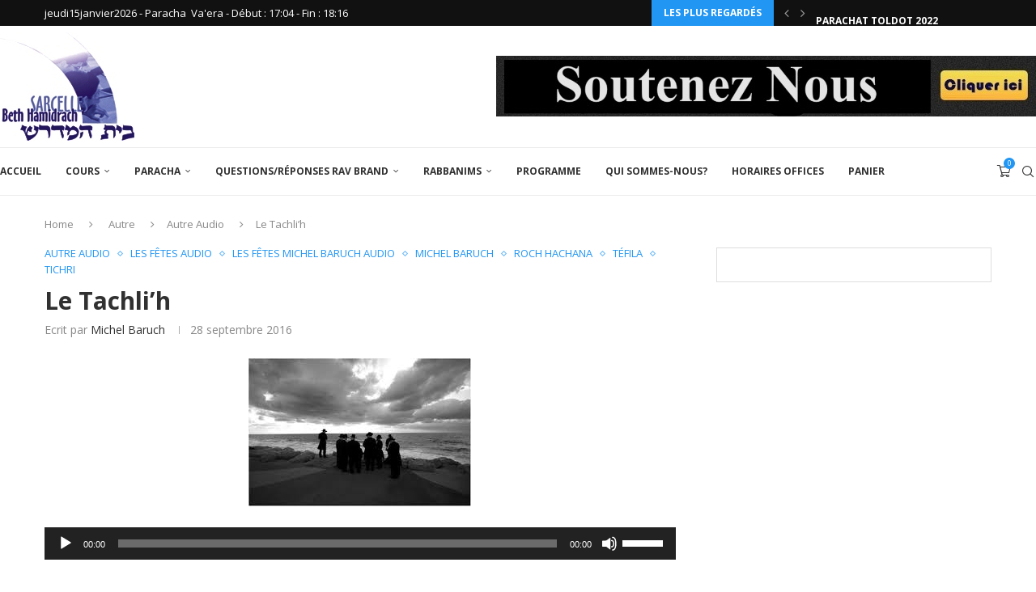

--- FILE ---
content_type: text/html; charset=UTF-8
request_url: https://www.beth-hamidrachdesarcelles.com/le-tachlih/
body_size: 69239
content:
<!DOCTYPE html>
<html lang="fr-FR">
<head>
    <meta charset="UTF-8">
    <meta http-equiv="X-UA-Compatible" content="IE=edge">
    <meta name="viewport" content="width=device-width, initial-scale=1">
    <link rel="profile" href="https://gmpg.org/xfn/11"/>
    <link rel="alternate" type="application/rss+xml" title="Beth Hamidrach de Sarcelles RSS Feed"
          href="https://www.beth-hamidrachdesarcelles.com/feed/"/>
    <link rel="alternate" type="application/atom+xml" title="Beth Hamidrach de Sarcelles Atom Feed"
          href="https://www.beth-hamidrachdesarcelles.com/feed/atom/"/>
    <link rel="pingback" href="https://www.beth-hamidrachdesarcelles.com/xmlrpc.php"/>
    <!--[if lt IE 9]>
	<script src="https://www.beth-hamidrachdesarcelles.com/wp-content/themes/soledad/js/html5.js"></script>
	<![endif]-->
	<link rel='preconnect' href='https://fonts.googleapis.com' />
<link rel='preconnect' href='https://fonts.gstatic.com' />
<meta http-equiv='x-dns-prefetch-control' content='on'>
<link rel='dns-prefetch' href='//fonts.googleapis.com' />
<link rel='dns-prefetch' href='//fonts.gstatic.com' />
<link rel='dns-prefetch' href='//s.gravatar.com' />
<link rel='dns-prefetch' href='//www.google-analytics.com' />
<meta name='robots' content='index, follow, max-image-preview:large, max-snippet:-1, max-video-preview:-1' />
<script>window._wca = window._wca || [];</script>

	<!-- This site is optimized with the Yoast SEO plugin v26.7 - https://yoast.com/wordpress/plugins/seo/ -->
	<title>Le Tachli&#039;h - Beth Hamidrach de Sarcelles</title>
	<link rel="canonical" href="https://www.beth-hamidrachdesarcelles.com/le-tachlih/" />
	<meta property="og:locale" content="fr_FR" />
	<meta property="og:type" content="article" />
	<meta property="og:title" content="Le Tachli&#039;h - Beth Hamidrach de Sarcelles" />
	<meta property="og:url" content="https://www.beth-hamidrachdesarcelles.com/le-tachlih/" />
	<meta property="og:site_name" content="Beth Hamidrach de Sarcelles" />
	<meta property="article:published_time" content="2016-09-28T13:25:10+00:00" />
	<meta property="article:modified_time" content="2025-08-27T18:57:30+00:00" />
	<meta property="og:image" content="https://www.beth-hamidrachdesarcelles.com/wp-content/uploads/2016/09/Tachlikh.jpg" />
	<meta property="og:image:width" content="275" />
	<meta property="og:image:height" content="183" />
	<meta property="og:image:type" content="image/jpeg" />
	<meta name="author" content="Michel Baruch" />
	<meta name="twitter:card" content="summary_large_image" />
	<meta name="twitter:label1" content="Écrit par" />
	<meta name="twitter:data1" content="Michel Baruch" />
	<script type="application/ld+json" class="yoast-schema-graph">{"@context":"https://schema.org","@graph":[{"@type":"Article","@id":"https://www.beth-hamidrachdesarcelles.com/le-tachlih/#article","isPartOf":{"@id":"https://www.beth-hamidrachdesarcelles.com/le-tachlih/"},"author":{"name":"Michel Baruch","@id":"https://www.beth-hamidrachdesarcelles.com/#/schema/person/56494e13354361f35b462dc040a07cfb"},"headline":"Le Tachli&#8217;h","datePublished":"2016-09-28T13:25:10+00:00","dateModified":"2025-08-27T18:57:30+00:00","mainEntityOfPage":{"@id":"https://www.beth-hamidrachdesarcelles.com/le-tachlih/"},"wordCount":14,"publisher":{"@id":"https://www.beth-hamidrachdesarcelles.com/#organization"},"image":{"@id":"https://www.beth-hamidrachdesarcelles.com/le-tachlih/#primaryimage"},"thumbnailUrl":"https://www.beth-hamidrachdesarcelles.com/wp-content/uploads/2016/09/Tachlikh.jpg","keywords":["Autre Audio","Michel Baruch"],"articleSection":["Autre Audio","Les Fêtes Audio","Les Fêtes Michel Baruch Audio","Michel Baruch","Roch Hachana","Téfila","Tichri"],"inLanguage":"fr-FR"},{"@type":"WebPage","@id":"https://www.beth-hamidrachdesarcelles.com/le-tachlih/","url":"https://www.beth-hamidrachdesarcelles.com/le-tachlih/","name":"Le Tachli'h - Beth Hamidrach de Sarcelles","isPartOf":{"@id":"https://www.beth-hamidrachdesarcelles.com/#website"},"primaryImageOfPage":{"@id":"https://www.beth-hamidrachdesarcelles.com/le-tachlih/#primaryimage"},"image":{"@id":"https://www.beth-hamidrachdesarcelles.com/le-tachlih/#primaryimage"},"thumbnailUrl":"https://www.beth-hamidrachdesarcelles.com/wp-content/uploads/2016/09/Tachlikh.jpg","datePublished":"2016-09-28T13:25:10+00:00","dateModified":"2025-08-27T18:57:30+00:00","breadcrumb":{"@id":"https://www.beth-hamidrachdesarcelles.com/le-tachlih/#breadcrumb"},"inLanguage":"fr-FR","potentialAction":[{"@type":"ReadAction","target":["https://www.beth-hamidrachdesarcelles.com/le-tachlih/"]}]},{"@type":"ImageObject","inLanguage":"fr-FR","@id":"https://www.beth-hamidrachdesarcelles.com/le-tachlih/#primaryimage","url":"https://www.beth-hamidrachdesarcelles.com/wp-content/uploads/2016/09/Tachlikh.jpg","contentUrl":"https://www.beth-hamidrachdesarcelles.com/wp-content/uploads/2016/09/Tachlikh.jpg","width":275,"height":183},{"@type":"BreadcrumbList","@id":"https://www.beth-hamidrachdesarcelles.com/le-tachlih/#breadcrumb","itemListElement":[{"@type":"ListItem","position":1,"name":"Accueil","item":"https://www.beth-hamidrachdesarcelles.com/"},{"@type":"ListItem","position":2,"name":"Le Tachli&#8217;h"}]},{"@type":"WebSite","@id":"https://www.beth-hamidrachdesarcelles.com/#website","url":"https://www.beth-hamidrachdesarcelles.com/","name":"Beth Hamidrach de Sarcelles","description":"Des Rabbanims exeptionnels,des Chiourim incontournables,Une ambiance irrésistible. Si vous êtes débutant, d’un niveau moyen ou bien avancé ! Si vous voulez étudier dans les textes ! Alors rejoignez nous tous les jours de 8h35 à 22h35, un programme riche de cours vous est proposé sur : Guémara, Halakha, Houmach, Parachat hachavoua, Moussar, Michna, Hinoukh (éducation).","publisher":{"@id":"https://www.beth-hamidrachdesarcelles.com/#organization"},"potentialAction":[{"@type":"SearchAction","target":{"@type":"EntryPoint","urlTemplate":"https://www.beth-hamidrachdesarcelles.com/?s={search_term_string}"},"query-input":{"@type":"PropertyValueSpecification","valueRequired":true,"valueName":"search_term_string"}}],"inLanguage":"fr-FR"},{"@type":"Organization","@id":"https://www.beth-hamidrachdesarcelles.com/#organization","name":"Beth Hamidrach de Sarcelles","url":"https://www.beth-hamidrachdesarcelles.com/","logo":{"@type":"ImageObject","inLanguage":"fr-FR","@id":"https://www.beth-hamidrachdesarcelles.com/#/schema/logo/image/","url":"https://www.beth-hamidrachdesarcelles.com/wp-content/uploads/2014/12/logo.jpg","contentUrl":"https://www.beth-hamidrachdesarcelles.com/wp-content/uploads/2014/12/logo.jpg","width":166,"height":134,"caption":"Beth Hamidrach de Sarcelles"},"image":{"@id":"https://www.beth-hamidrachdesarcelles.com/#/schema/logo/image/"}},{"@type":"Person","@id":"https://www.beth-hamidrachdesarcelles.com/#/schema/person/56494e13354361f35b462dc040a07cfb","name":"Michel Baruch","image":{"@type":"ImageObject","inLanguage":"fr-FR","@id":"https://www.beth-hamidrachdesarcelles.com/#/schema/person/image/","url":"https://secure.gravatar.com/avatar/3eaaf3aecbd2343869314e5361553bbedf73c63adadf89ffef00ac131431dff5?s=96&d=mm&r=g","contentUrl":"https://secure.gravatar.com/avatar/3eaaf3aecbd2343869314e5361553bbedf73c63adadf89ffef00ac131431dff5?s=96&d=mm&r=g","caption":"Michel Baruch"},"url":"https://www.beth-hamidrachdesarcelles.com/author/michel-baruch/"}]}</script>
	<!-- / Yoast SEO plugin. -->


<link rel='dns-prefetch' href='//js.stripe.com' />
<link rel='dns-prefetch' href='//stats.wp.com' />
<link rel='dns-prefetch' href='//fonts.googleapis.com' />
<link rel="alternate" type="application/rss+xml" title="Beth Hamidrach de Sarcelles &raquo; Flux" href="https://www.beth-hamidrachdesarcelles.com/feed/" />
<link rel="alternate" type="application/rss+xml" title="Beth Hamidrach de Sarcelles &raquo; Flux des commentaires" href="https://www.beth-hamidrachdesarcelles.com/comments/feed/" />
<link rel="alternate" title="oEmbed (JSON)" type="application/json+oembed" href="https://www.beth-hamidrachdesarcelles.com/wp-json/oembed/1.0/embed?url=https%3A%2F%2Fwww.beth-hamidrachdesarcelles.com%2Fle-tachlih%2F" />
<link rel="alternate" title="oEmbed (XML)" type="text/xml+oembed" href="https://www.beth-hamidrachdesarcelles.com/wp-json/oembed/1.0/embed?url=https%3A%2F%2Fwww.beth-hamidrachdesarcelles.com%2Fle-tachlih%2F&#038;format=xml" />
<style id='wp-img-auto-sizes-contain-inline-css' type='text/css'>
img:is([sizes=auto i],[sizes^="auto," i]){contain-intrinsic-size:3000px 1500px}
/*# sourceURL=wp-img-auto-sizes-contain-inline-css */
</style>
<link rel='stylesheet' id='sdm-styles-css' href='https://www.beth-hamidrachdesarcelles.com/wp-content/plugins/simple-download-monitor/css/sdm_wp_styles.css?ver=6.9' type='text/css' media='all' />
<link rel='stylesheet' id='givewp-campaign-blocks-fonts-css' href='https://fonts.googleapis.com/css2?family=Inter%3Awght%40400%3B500%3B600%3B700&#038;display=swap&#038;ver=6.9' type='text/css' media='all' />
<style id='wp-emoji-styles-inline-css' type='text/css'>

	img.wp-smiley, img.emoji {
		display: inline !important;
		border: none !important;
		box-shadow: none !important;
		height: 1em !important;
		width: 1em !important;
		margin: 0 0.07em !important;
		vertical-align: -0.1em !important;
		background: none !important;
		padding: 0 !important;
	}
/*# sourceURL=wp-emoji-styles-inline-css */
</style>
<style id='wp-block-library-inline-css' type='text/css'>
:root{--wp-block-synced-color:#7a00df;--wp-block-synced-color--rgb:122,0,223;--wp-bound-block-color:var(--wp-block-synced-color);--wp-editor-canvas-background:#ddd;--wp-admin-theme-color:#007cba;--wp-admin-theme-color--rgb:0,124,186;--wp-admin-theme-color-darker-10:#006ba1;--wp-admin-theme-color-darker-10--rgb:0,107,160.5;--wp-admin-theme-color-darker-20:#005a87;--wp-admin-theme-color-darker-20--rgb:0,90,135;--wp-admin-border-width-focus:2px}@media (min-resolution:192dpi){:root{--wp-admin-border-width-focus:1.5px}}.wp-element-button{cursor:pointer}:root .has-very-light-gray-background-color{background-color:#eee}:root .has-very-dark-gray-background-color{background-color:#313131}:root .has-very-light-gray-color{color:#eee}:root .has-very-dark-gray-color{color:#313131}:root .has-vivid-green-cyan-to-vivid-cyan-blue-gradient-background{background:linear-gradient(135deg,#00d084,#0693e3)}:root .has-purple-crush-gradient-background{background:linear-gradient(135deg,#34e2e4,#4721fb 50%,#ab1dfe)}:root .has-hazy-dawn-gradient-background{background:linear-gradient(135deg,#faaca8,#dad0ec)}:root .has-subdued-olive-gradient-background{background:linear-gradient(135deg,#fafae1,#67a671)}:root .has-atomic-cream-gradient-background{background:linear-gradient(135deg,#fdd79a,#004a59)}:root .has-nightshade-gradient-background{background:linear-gradient(135deg,#330968,#31cdcf)}:root .has-midnight-gradient-background{background:linear-gradient(135deg,#020381,#2874fc)}:root{--wp--preset--font-size--normal:16px;--wp--preset--font-size--huge:42px}.has-regular-font-size{font-size:1em}.has-larger-font-size{font-size:2.625em}.has-normal-font-size{font-size:var(--wp--preset--font-size--normal)}.has-huge-font-size{font-size:var(--wp--preset--font-size--huge)}.has-text-align-center{text-align:center}.has-text-align-left{text-align:left}.has-text-align-right{text-align:right}.has-fit-text{white-space:nowrap!important}#end-resizable-editor-section{display:none}.aligncenter{clear:both}.items-justified-left{justify-content:flex-start}.items-justified-center{justify-content:center}.items-justified-right{justify-content:flex-end}.items-justified-space-between{justify-content:space-between}.screen-reader-text{border:0;clip-path:inset(50%);height:1px;margin:-1px;overflow:hidden;padding:0;position:absolute;width:1px;word-wrap:normal!important}.screen-reader-text:focus{background-color:#ddd;clip-path:none;color:#444;display:block;font-size:1em;height:auto;left:5px;line-height:normal;padding:15px 23px 14px;text-decoration:none;top:5px;width:auto;z-index:100000}html :where(.has-border-color){border-style:solid}html :where([style*=border-top-color]){border-top-style:solid}html :where([style*=border-right-color]){border-right-style:solid}html :where([style*=border-bottom-color]){border-bottom-style:solid}html :where([style*=border-left-color]){border-left-style:solid}html :where([style*=border-width]){border-style:solid}html :where([style*=border-top-width]){border-top-style:solid}html :where([style*=border-right-width]){border-right-style:solid}html :where([style*=border-bottom-width]){border-bottom-style:solid}html :where([style*=border-left-width]){border-left-style:solid}html :where(img[class*=wp-image-]){height:auto;max-width:100%}:where(figure){margin:0 0 1em}html :where(.is-position-sticky){--wp-admin--admin-bar--position-offset:var(--wp-admin--admin-bar--height,0px)}@media screen and (max-width:600px){html :where(.is-position-sticky){--wp-admin--admin-bar--position-offset:0px}}

/*# sourceURL=wp-block-library-inline-css */
</style><link rel='stylesheet' id='mediaelement-css' href='https://www.beth-hamidrachdesarcelles.com/wp-includes/js/mediaelement/mediaelementplayer-legacy.min.css?ver=4.2.17' type='text/css' media='all' />
<link rel='stylesheet' id='wp-mediaelement-css' href='https://www.beth-hamidrachdesarcelles.com/wp-includes/js/mediaelement/wp-mediaelement.min.css?ver=6.9' type='text/css' media='all' />
<style id='global-styles-inline-css' type='text/css'>
:root{--wp--preset--aspect-ratio--square: 1;--wp--preset--aspect-ratio--4-3: 4/3;--wp--preset--aspect-ratio--3-4: 3/4;--wp--preset--aspect-ratio--3-2: 3/2;--wp--preset--aspect-ratio--2-3: 2/3;--wp--preset--aspect-ratio--16-9: 16/9;--wp--preset--aspect-ratio--9-16: 9/16;--wp--preset--color--black: #000000;--wp--preset--color--cyan-bluish-gray: #abb8c3;--wp--preset--color--white: #ffffff;--wp--preset--color--pale-pink: #f78da7;--wp--preset--color--vivid-red: #cf2e2e;--wp--preset--color--luminous-vivid-orange: #ff6900;--wp--preset--color--luminous-vivid-amber: #fcb900;--wp--preset--color--light-green-cyan: #7bdcb5;--wp--preset--color--vivid-green-cyan: #00d084;--wp--preset--color--pale-cyan-blue: #8ed1fc;--wp--preset--color--vivid-cyan-blue: #0693e3;--wp--preset--color--vivid-purple: #9b51e0;--wp--preset--gradient--vivid-cyan-blue-to-vivid-purple: linear-gradient(135deg,rgb(6,147,227) 0%,rgb(155,81,224) 100%);--wp--preset--gradient--light-green-cyan-to-vivid-green-cyan: linear-gradient(135deg,rgb(122,220,180) 0%,rgb(0,208,130) 100%);--wp--preset--gradient--luminous-vivid-amber-to-luminous-vivid-orange: linear-gradient(135deg,rgb(252,185,0) 0%,rgb(255,105,0) 100%);--wp--preset--gradient--luminous-vivid-orange-to-vivid-red: linear-gradient(135deg,rgb(255,105,0) 0%,rgb(207,46,46) 100%);--wp--preset--gradient--very-light-gray-to-cyan-bluish-gray: linear-gradient(135deg,rgb(238,238,238) 0%,rgb(169,184,195) 100%);--wp--preset--gradient--cool-to-warm-spectrum: linear-gradient(135deg,rgb(74,234,220) 0%,rgb(151,120,209) 20%,rgb(207,42,186) 40%,rgb(238,44,130) 60%,rgb(251,105,98) 80%,rgb(254,248,76) 100%);--wp--preset--gradient--blush-light-purple: linear-gradient(135deg,rgb(255,206,236) 0%,rgb(152,150,240) 100%);--wp--preset--gradient--blush-bordeaux: linear-gradient(135deg,rgb(254,205,165) 0%,rgb(254,45,45) 50%,rgb(107,0,62) 100%);--wp--preset--gradient--luminous-dusk: linear-gradient(135deg,rgb(255,203,112) 0%,rgb(199,81,192) 50%,rgb(65,88,208) 100%);--wp--preset--gradient--pale-ocean: linear-gradient(135deg,rgb(255,245,203) 0%,rgb(182,227,212) 50%,rgb(51,167,181) 100%);--wp--preset--gradient--electric-grass: linear-gradient(135deg,rgb(202,248,128) 0%,rgb(113,206,126) 100%);--wp--preset--gradient--midnight: linear-gradient(135deg,rgb(2,3,129) 0%,rgb(40,116,252) 100%);--wp--preset--font-size--small: 12px;--wp--preset--font-size--medium: 20px;--wp--preset--font-size--large: 32px;--wp--preset--font-size--x-large: 42px;--wp--preset--font-size--normal: 14px;--wp--preset--font-size--huge: 42px;--wp--preset--spacing--20: 0.44rem;--wp--preset--spacing--30: 0.67rem;--wp--preset--spacing--40: 1rem;--wp--preset--spacing--50: 1.5rem;--wp--preset--spacing--60: 2.25rem;--wp--preset--spacing--70: 3.38rem;--wp--preset--spacing--80: 5.06rem;--wp--preset--shadow--natural: 6px 6px 9px rgba(0, 0, 0, 0.2);--wp--preset--shadow--deep: 12px 12px 50px rgba(0, 0, 0, 0.4);--wp--preset--shadow--sharp: 6px 6px 0px rgba(0, 0, 0, 0.2);--wp--preset--shadow--outlined: 6px 6px 0px -3px rgb(255, 255, 255), 6px 6px rgb(0, 0, 0);--wp--preset--shadow--crisp: 6px 6px 0px rgb(0, 0, 0);}:where(.is-layout-flex){gap: 0.5em;}:where(.is-layout-grid){gap: 0.5em;}body .is-layout-flex{display: flex;}.is-layout-flex{flex-wrap: wrap;align-items: center;}.is-layout-flex > :is(*, div){margin: 0;}body .is-layout-grid{display: grid;}.is-layout-grid > :is(*, div){margin: 0;}:where(.wp-block-columns.is-layout-flex){gap: 2em;}:where(.wp-block-columns.is-layout-grid){gap: 2em;}:where(.wp-block-post-template.is-layout-flex){gap: 1.25em;}:where(.wp-block-post-template.is-layout-grid){gap: 1.25em;}.has-black-color{color: var(--wp--preset--color--black) !important;}.has-cyan-bluish-gray-color{color: var(--wp--preset--color--cyan-bluish-gray) !important;}.has-white-color{color: var(--wp--preset--color--white) !important;}.has-pale-pink-color{color: var(--wp--preset--color--pale-pink) !important;}.has-vivid-red-color{color: var(--wp--preset--color--vivid-red) !important;}.has-luminous-vivid-orange-color{color: var(--wp--preset--color--luminous-vivid-orange) !important;}.has-luminous-vivid-amber-color{color: var(--wp--preset--color--luminous-vivid-amber) !important;}.has-light-green-cyan-color{color: var(--wp--preset--color--light-green-cyan) !important;}.has-vivid-green-cyan-color{color: var(--wp--preset--color--vivid-green-cyan) !important;}.has-pale-cyan-blue-color{color: var(--wp--preset--color--pale-cyan-blue) !important;}.has-vivid-cyan-blue-color{color: var(--wp--preset--color--vivid-cyan-blue) !important;}.has-vivid-purple-color{color: var(--wp--preset--color--vivid-purple) !important;}.has-black-background-color{background-color: var(--wp--preset--color--black) !important;}.has-cyan-bluish-gray-background-color{background-color: var(--wp--preset--color--cyan-bluish-gray) !important;}.has-white-background-color{background-color: var(--wp--preset--color--white) !important;}.has-pale-pink-background-color{background-color: var(--wp--preset--color--pale-pink) !important;}.has-vivid-red-background-color{background-color: var(--wp--preset--color--vivid-red) !important;}.has-luminous-vivid-orange-background-color{background-color: var(--wp--preset--color--luminous-vivid-orange) !important;}.has-luminous-vivid-amber-background-color{background-color: var(--wp--preset--color--luminous-vivid-amber) !important;}.has-light-green-cyan-background-color{background-color: var(--wp--preset--color--light-green-cyan) !important;}.has-vivid-green-cyan-background-color{background-color: var(--wp--preset--color--vivid-green-cyan) !important;}.has-pale-cyan-blue-background-color{background-color: var(--wp--preset--color--pale-cyan-blue) !important;}.has-vivid-cyan-blue-background-color{background-color: var(--wp--preset--color--vivid-cyan-blue) !important;}.has-vivid-purple-background-color{background-color: var(--wp--preset--color--vivid-purple) !important;}.has-black-border-color{border-color: var(--wp--preset--color--black) !important;}.has-cyan-bluish-gray-border-color{border-color: var(--wp--preset--color--cyan-bluish-gray) !important;}.has-white-border-color{border-color: var(--wp--preset--color--white) !important;}.has-pale-pink-border-color{border-color: var(--wp--preset--color--pale-pink) !important;}.has-vivid-red-border-color{border-color: var(--wp--preset--color--vivid-red) !important;}.has-luminous-vivid-orange-border-color{border-color: var(--wp--preset--color--luminous-vivid-orange) !important;}.has-luminous-vivid-amber-border-color{border-color: var(--wp--preset--color--luminous-vivid-amber) !important;}.has-light-green-cyan-border-color{border-color: var(--wp--preset--color--light-green-cyan) !important;}.has-vivid-green-cyan-border-color{border-color: var(--wp--preset--color--vivid-green-cyan) !important;}.has-pale-cyan-blue-border-color{border-color: var(--wp--preset--color--pale-cyan-blue) !important;}.has-vivid-cyan-blue-border-color{border-color: var(--wp--preset--color--vivid-cyan-blue) !important;}.has-vivid-purple-border-color{border-color: var(--wp--preset--color--vivid-purple) !important;}.has-vivid-cyan-blue-to-vivid-purple-gradient-background{background: var(--wp--preset--gradient--vivid-cyan-blue-to-vivid-purple) !important;}.has-light-green-cyan-to-vivid-green-cyan-gradient-background{background: var(--wp--preset--gradient--light-green-cyan-to-vivid-green-cyan) !important;}.has-luminous-vivid-amber-to-luminous-vivid-orange-gradient-background{background: var(--wp--preset--gradient--luminous-vivid-amber-to-luminous-vivid-orange) !important;}.has-luminous-vivid-orange-to-vivid-red-gradient-background{background: var(--wp--preset--gradient--luminous-vivid-orange-to-vivid-red) !important;}.has-very-light-gray-to-cyan-bluish-gray-gradient-background{background: var(--wp--preset--gradient--very-light-gray-to-cyan-bluish-gray) !important;}.has-cool-to-warm-spectrum-gradient-background{background: var(--wp--preset--gradient--cool-to-warm-spectrum) !important;}.has-blush-light-purple-gradient-background{background: var(--wp--preset--gradient--blush-light-purple) !important;}.has-blush-bordeaux-gradient-background{background: var(--wp--preset--gradient--blush-bordeaux) !important;}.has-luminous-dusk-gradient-background{background: var(--wp--preset--gradient--luminous-dusk) !important;}.has-pale-ocean-gradient-background{background: var(--wp--preset--gradient--pale-ocean) !important;}.has-electric-grass-gradient-background{background: var(--wp--preset--gradient--electric-grass) !important;}.has-midnight-gradient-background{background: var(--wp--preset--gradient--midnight) !important;}.has-small-font-size{font-size: var(--wp--preset--font-size--small) !important;}.has-medium-font-size{font-size: var(--wp--preset--font-size--medium) !important;}.has-large-font-size{font-size: var(--wp--preset--font-size--large) !important;}.has-x-large-font-size{font-size: var(--wp--preset--font-size--x-large) !important;}
/*# sourceURL=global-styles-inline-css */
</style>

<style id='classic-theme-styles-inline-css' type='text/css'>
/*! This file is auto-generated */
.wp-block-button__link{color:#fff;background-color:#32373c;border-radius:9999px;box-shadow:none;text-decoration:none;padding:calc(.667em + 2px) calc(1.333em + 2px);font-size:1.125em}.wp-block-file__button{background:#32373c;color:#fff;text-decoration:none}
/*# sourceURL=/wp-includes/css/classic-themes.min.css */
</style>
<link rel='stylesheet' id='penci-paywall-css' href='https://www.beth-hamidrachdesarcelles.com/wp-content/plugins/penci-paywall/assets/style.css?ver=2.3' type='text/css' media='all' />
<link rel='stylesheet' id='penci-podcast-css' href='https://www.beth-hamidrachdesarcelles.com/wp-content/plugins/penci-podcast/assets/style.css?ver=1.7' type='text/css' media='all' />
<link rel='stylesheet' id='penci-review-css' href='https://www.beth-hamidrachdesarcelles.com/wp-content/plugins/penci-review/css/style.css?ver=3.4' type='text/css' media='all' />
<link rel='stylesheet' id='penci-oswald-css' href='//fonts.googleapis.com/css?family=Oswald%3A400&#038;display=swap&#038;ver=6.9' type='text/css' media='all' />
<link rel='stylesheet' id='woo-donations-front-style-css' href='https://www.beth-hamidrachdesarcelles.com/wp-content/plugins/woo-donations/assets/css/wdgk-front-style.css?ver=4.4.3' type='text/css' media='all' />
<link rel='stylesheet' id='woocommerce-smallscreen-css' href='https://www.beth-hamidrachdesarcelles.com/wp-content/plugins/woocommerce/assets/css/woocommerce-smallscreen.css?ver=10.4.3' type='text/css' media='only screen and (max-width: 768px)' />
<style id='woocommerce-inline-inline-css' type='text/css'>
.woocommerce form .form-row .required { visibility: visible; }
/*# sourceURL=woocommerce-inline-inline-css */
</style>
<link rel='stylesheet' id='give-styles-css' href='https://www.beth-hamidrachdesarcelles.com/wp-content/plugins/give/build/assets/dist/css/give.css?ver=4.13.2' type='text/css' media='all' />
<link rel='stylesheet' id='give-donation-summary-style-frontend-css' href='https://www.beth-hamidrachdesarcelles.com/wp-content/plugins/give/build/assets/dist/css/give-donation-summary.css?ver=4.13.2' type='text/css' media='all' />
<link rel='stylesheet' id='givewp-design-system-foundation-css' href='https://www.beth-hamidrachdesarcelles.com/wp-content/plugins/give/build/assets/dist/css/design-system/foundation.css?ver=1.2.0' type='text/css' media='all' />
<link rel='stylesheet' id='ivory-search-styles-css' href='https://www.beth-hamidrachdesarcelles.com/wp-content/plugins/add-search-to-menu/public/css/ivory-search.min.css?ver=5.5.13' type='text/css' media='all' />
<link rel='stylesheet' id='penci-texttospeech-css' href='https://www.beth-hamidrachdesarcelles.com/wp-content/plugins/penci-text-to-speech/assets/css/text-to-speech.css?ver=1.1' type='text/css' media='all' />
<link rel='stylesheet' id='gateway-css' href='https://www.beth-hamidrachdesarcelles.com/wp-content/plugins/woocommerce-paypal-payments/modules/ppcp-button/assets/css/gateway.css?ver=3.3.2' type='text/css' media='all' />
<link rel='stylesheet' id='give_recurring_css-css' href='https://www.beth-hamidrachdesarcelles.com/wp-content/plugins/give-recurring/assets/css/give-recurring.min.css?ver=2.16.0' type='text/css' media='all' />
<link rel='stylesheet' id='penci-fonts-css' href='https://fonts.googleapis.com/css?family=Open+Sans%3A300%2C300italic%2C400%2C400italic%2C500%2C500italic%2C600%2C600italic%2C700%2C700italic%2C800%2C800italic%26subset%3Dlatin%2Ccyrillic%2Ccyrillic-ext%2Cgreek%2Cgreek-ext%2Clatin-ext&#038;display=swap&#038;ver=8.7.0' type='text/css' media='' />
<link rel='stylesheet' id='penci-main-style-css' href='https://www.beth-hamidrachdesarcelles.com/wp-content/themes/soledad/main.css?ver=8.7.0' type='text/css' media='all' />
<link rel='stylesheet' id='penci-swiper-bundle-css' href='https://www.beth-hamidrachdesarcelles.com/wp-content/themes/soledad/css/swiper-bundle.min.css?ver=8.7.0' type='text/css' media='all' />
<link rel='stylesheet' id='penci-font-awesomeold-css' href='https://www.beth-hamidrachdesarcelles.com/wp-content/themes/soledad/css/font-awesome.4.7.0.swap.min.css?ver=4.7.0' type='text/css' media='all' />
<link rel='stylesheet' id='penci_icon-css' href='https://www.beth-hamidrachdesarcelles.com/wp-content/themes/soledad/css/penci-icon.css?ver=8.7.0' type='text/css' media='all' />
<link rel='stylesheet' id='penci_style-css' href='https://www.beth-hamidrachdesarcelles.com/wp-content/themes/soledad/style.css?ver=8.7.0' type='text/css' media='all' />
<link rel='stylesheet' id='penci_social_counter-css' href='https://www.beth-hamidrachdesarcelles.com/wp-content/themes/soledad/css/social-counter.css?ver=8.7.0' type='text/css' media='all' />
<link rel='stylesheet' id='wc-ppcp-applepay-css' href='https://www.beth-hamidrachdesarcelles.com/wp-content/plugins/woocommerce-paypal-payments/modules/ppcp-applepay/assets/css/styles.css?ver=3.3.2' type='text/css' media='all' />
<link rel='stylesheet' id='wc-ppcp-googlepay-css' href='https://www.beth-hamidrachdesarcelles.com/wp-content/plugins/woocommerce-paypal-payments/modules/ppcp-googlepay/assets/css/styles.css?ver=3.3.2' type='text/css' media='all' />
<link rel='stylesheet' id='penci-recipe-css-css' href='https://www.beth-hamidrachdesarcelles.com/wp-content/plugins/penci-recipe/css/recipe.css?ver=4.1' type='text/css' media='all' />
<link rel='stylesheet' id='woocommerce-css' href='https://www.beth-hamidrachdesarcelles.com/wp-content/themes/soledad/inc/woocommerce/css/build/woocommerce.css?ver=8.7.0' type='text/css' media='all' />
<link rel='stylesheet' id='woocommerce-layout-css' href='https://www.beth-hamidrachdesarcelles.com/wp-content/themes/soledad/inc/woocommerce/css/build/woocommerce-layout.css?ver=8.7.0' type='text/css' media='all' />
<link rel='stylesheet' id='penci-woocommerce-css' href='https://www.beth-hamidrachdesarcelles.com/wp-content/themes/soledad/inc/woocommerce/css/penci-woocomerce.css?ver=8.7.0' type='text/css' media='all' />
<style id='penci-woocommerce-inline-css' type='text/css'>
:root{--pc-woo-quick-view-width: 960px;}
/*# sourceURL=penci-woocommerce-inline-css */
</style>
<link rel='stylesheet' id='jquery.toast-css' href='https://www.beth-hamidrachdesarcelles.com/wp-content/themes/soledad/css/jquery.toast.min.css?ver=8.7.0' type='text/css' media='all' />
<script type="text/template" id="tmpl-variation-template">
	<div class="woocommerce-variation-description">{{{ data.variation.variation_description }}}</div>
	<div class="woocommerce-variation-price">{{{ data.variation.price_html }}}</div>
	<div class="woocommerce-variation-availability">{{{ data.variation.availability_html }}}</div>
</script>
<script type="text/template" id="tmpl-unavailable-variation-template">
	<p role="alert">Désolé, ce produit n&rsquo;est pas disponible. Veuillez choisir une combinaison différente.</p>
</script>
<script type="text/javascript" src="https://www.beth-hamidrachdesarcelles.com/wp-includes/js/jquery/jquery.min.js?ver=3.7.1" id="jquery-core-js"></script>
<script type="text/javascript" src="https://www.beth-hamidrachdesarcelles.com/wp-includes/js/jquery/jquery-migrate.min.js?ver=3.4.1" id="jquery-migrate-js"></script>
<script type="text/javascript" id="sdm-scripts-js-extra">
/* <![CDATA[ */
var sdm_ajax_script = {"ajaxurl":"https://www.beth-hamidrachdesarcelles.com/wp-admin/admin-ajax.php"};
//# sourceURL=sdm-scripts-js-extra
/* ]]> */
</script>
<script type="text/javascript" src="https://www.beth-hamidrachdesarcelles.com/wp-content/plugins/simple-download-monitor/js/sdm_wp_scripts.js?ver=6.9" id="sdm-scripts-js"></script>
<script type="text/javascript" src="https://www.beth-hamidrachdesarcelles.com/wp-content/plugins/woocommerce/assets/js/jquery-blockui/jquery.blockUI.min.js?ver=2.7.0-wc.10.4.3" id="wc-jquery-blockui-js" defer="defer" data-wp-strategy="defer"></script>
<script type="text/javascript" id="wc-add-to-cart-js-extra">
/* <![CDATA[ */
var wc_add_to_cart_params = {"ajax_url":"/wp-admin/admin-ajax.php","wc_ajax_url":"/?wc-ajax=%%endpoint%%","i18n_view_cart":"Voir le panier","cart_url":"https://www.beth-hamidrachdesarcelles.com/panier/","is_cart":"","cart_redirect_after_add":"yes"};
//# sourceURL=wc-add-to-cart-js-extra
/* ]]> */
</script>
<script type="text/javascript" src="https://www.beth-hamidrachdesarcelles.com/wp-content/plugins/woocommerce/assets/js/frontend/add-to-cart.min.js?ver=10.4.3" id="wc-add-to-cart-js" defer="defer" data-wp-strategy="defer"></script>
<script type="text/javascript" src="https://www.beth-hamidrachdesarcelles.com/wp-content/plugins/woocommerce/assets/js/js-cookie/js.cookie.min.js?ver=2.1.4-wc.10.4.3" id="wc-js-cookie-js" defer="defer" data-wp-strategy="defer"></script>
<script type="text/javascript" id="woocommerce-js-extra">
/* <![CDATA[ */
var woocommerce_params = {"ajax_url":"/wp-admin/admin-ajax.php","wc_ajax_url":"/?wc-ajax=%%endpoint%%","i18n_password_show":"Afficher le mot de passe","i18n_password_hide":"Masquer le mot de passe"};
//# sourceURL=woocommerce-js-extra
/* ]]> */
</script>
<script type="text/javascript" src="https://www.beth-hamidrachdesarcelles.com/wp-content/plugins/woocommerce/assets/js/frontend/woocommerce.min.js?ver=10.4.3" id="woocommerce-js" defer="defer" data-wp-strategy="defer"></script>
<script type="text/javascript" id="give-stripe-js-js-extra">
/* <![CDATA[ */
var give_stripe_vars = {"zero_based_currency":"","zero_based_currencies_list":["JPY","KRW","CLP","ISK","BIF","DJF","GNF","KHR","KPW","LAK","LKR","MGA","MZN","VUV"],"sitename":"Beth Hamidrach de Sarcelles","checkoutBtnTitle":"Donner","publishable_key":"pk_live_51KgSbzIzpf47mOVjirdJBsP2IZxBNtQJEJ6f9MPzA4egCmY02D554Wos7alcU3mifXYf0PvLESmcVlvvftnqUJKK00YlgAT8UE","checkout_image":"","checkout_address":"on","checkout_processing_text":"Don en cours de traitement...","give_version":"4.13.2","cc_fields_format":"multi","card_number_placeholder_text":"Num\u00e9ro de la carte","card_cvc_placeholder_text":"CVC","donate_button_text":"Donnez maintenant","element_font_styles":{"cssSrc":false},"element_base_styles":{"color":"#32325D","fontWeight":500,"fontSize":"16px","fontSmoothing":"antialiased","::placeholder":{"color":"#222222"},":-webkit-autofill":{"color":"#e39f48"}},"element_complete_styles":{},"element_empty_styles":{},"element_invalid_styles":{},"float_labels":"","base_country":"FR","preferred_locale":"fr","stripe_card_update":"","stripe_becs_update":""};
//# sourceURL=give-stripe-js-js-extra
/* ]]> */
</script>
<script type="text/javascript" src="https://js.stripe.com/v3/?ver=4.13.2" id="give-stripe-js-js"></script>
<script type="text/javascript" src="https://www.beth-hamidrachdesarcelles.com/wp-content/plugins/give/build/assets/dist/js/give-stripe.js?ver=4.13.2" id="give-stripe-onpage-js-js"></script>
<script type="text/javascript" src="https://www.beth-hamidrachdesarcelles.com/wp-includes/js/dist/hooks.min.js?ver=dd5603f07f9220ed27f1" id="wp-hooks-js"></script>
<script type="text/javascript" src="https://www.beth-hamidrachdesarcelles.com/wp-includes/js/dist/i18n.min.js?ver=c26c3dc7bed366793375" id="wp-i18n-js"></script>
<script type="text/javascript" id="wp-i18n-js-after">
/* <![CDATA[ */
wp.i18n.setLocaleData( { 'text direction\u0004ltr': [ 'ltr' ] } );
//# sourceURL=wp-i18n-js-after
/* ]]> */
</script>
<script type="text/javascript" id="give-js-extra">
/* <![CDATA[ */
var give_global_vars = {"ajaxurl":"https://www.beth-hamidrachdesarcelles.com/wp-admin/admin-ajax.php","checkout_nonce":"75597fec0f","currency":"EUR","currency_sign":"\u20ac","currency_pos":"after","thousands_separator":" ","decimal_separator":",","no_gateway":"Veuillez s\u00e9lectionner votre mode de paiement.","bad_minimum":"Le montant du don minimum pour ce formulaire est de","bad_maximum":"Le montant maximum du don personnalis\u00e9 pour ce formulaire est","general_loading":"Chargement\u2026","purchase_loading":"Veuillez patienter\u2026","textForOverlayScreen":"\u003Ch3\u003EEn cours...\u003C/h3\u003E\u003Cp\u003EThis will only take a second!\u003C/p\u003E","number_decimals":"0","is_test_mode":"","give_version":"4.13.2","magnific_options":{"main_class":"give-modal","close_on_bg_click":false},"form_translation":{"payment-mode":"Veuillez s\u00e9lectionner un moyen de paiement.","give_first":"Veuillez saisir votre pr\u00e9nom.","give_last":"Veuillez saisir votre nom.","give_email":"Veuillez saisir une adresse de messagerie valide.","give_user_login":"Identifiant ou adresse de messagerie non valide.","give_user_pass":"Saisir un mot de passe.","give_user_pass_confirm":"Confirmer le mot de passe.","give_agree_to_terms":"Vous devez \u00eatre d\u2019accord avec les termes et conditions."},"confirm_email_sent_message":"Veuillez v\u00e9rifier votre e-mail et cliquer sur le lien pour acc\u00e9der \u00e0 votre historique complet de dons.","ajax_vars":{"ajaxurl":"https://www.beth-hamidrachdesarcelles.com/wp-admin/admin-ajax.php","ajaxNonce":"ccb654e5cc","loading":"En cours de chargement","select_option":"Veuillez s\u00e9lectionner une option","default_gateway":"stripe","permalinks":"1","number_decimals":0},"cookie_hash":"70dff8dc1318f3654d6e2e5eccd8a42f","session_nonce_cookie_name":"wp-give_session_reset_nonce_70dff8dc1318f3654d6e2e5eccd8a42f","session_cookie_name":"wp-give_session_70dff8dc1318f3654d6e2e5eccd8a42f","delete_session_nonce_cookie":"0"};
var giveApiSettings = {"root":"https://www.beth-hamidrachdesarcelles.com/wp-json/give-api/v2/","rest_base":"give-api/v2"};
//# sourceURL=give-js-extra
/* ]]> */
</script>
<script type="text/javascript" id="give-js-translations">
/* <![CDATA[ */
( function( domain, translations ) {
	var localeData = translations.locale_data[ domain ] || translations.locale_data.messages;
	localeData[""].domain = domain;
	wp.i18n.setLocaleData( localeData, domain );
} )( "give", {"translation-revision-date":"2025-12-08 20:33:40+0000","generator":"GlotPress\/4.0.3","domain":"messages","locale_data":{"messages":{"":{"domain":"messages","plural-forms":"nplurals=2; plural=n > 1;","lang":"fr"},"Dismiss this notice.":["Supprimer ce message."]}},"comment":{"reference":"build\/assets\/dist\/js\/give.js"}} );
//# sourceURL=give-js-translations
/* ]]> */
</script>
<script type="text/javascript" src="https://www.beth-hamidrachdesarcelles.com/wp-content/plugins/give/build/assets/dist/js/give.js?ver=8540f4f50a2032d9c5b5" id="give-js"></script>
<script type="text/javascript" src="https://www.beth-hamidrachdesarcelles.com/wp-content/plugins/give-stripe/assets/dist/js/give-stripe-payment-request.js?ver=2.7.1" id="give-stripe-payment-request-js-js"></script>
<script type="text/javascript" id="give_recurring_script-js-extra">
/* <![CDATA[ */
var Give_Recurring_Vars = {"email_access":"","pretty_intervals":{"1":"Tous les","2":"Tous les deux","3":"Tous les trois","4":"Tous les quatre","5":"Tous les cinq","6":"Tous les six"},"pretty_periods":{"day":"Quotidien","week":"Hebdomadaire","month":"Mensuel","quarter":"Trimestriel","half-year":"Semi-Annually","year":"Annuel"},"messages":{"daily_forbidden":"The selected payment method does not support daily recurring giving. Please select another payment method or supported giving frequency.","confirm_cancel":"\u00cates-vous s\u00fbr de vouloir arr\u00eater ce don r\u00e9gulier ?"},"multi_level_message_pre_text":"Vous avez choisi de donner"};
//# sourceURL=give_recurring_script-js-extra
/* ]]> */
</script>
<script type="text/javascript" src="https://www.beth-hamidrachdesarcelles.com/wp-content/plugins/give-recurring/assets/js/give-recurring.min.js?ver=2.16.0" id="give_recurring_script-js"></script>
<script type="text/javascript" src="https://stats.wp.com/s-202603.js" id="woocommerce-analytics-js" defer="defer" data-wp-strategy="defer"></script>
<script type="text/javascript" src="https://www.beth-hamidrachdesarcelles.com/wp-includes/js/underscore.min.js?ver=1.13.7" id="underscore-js"></script>
<script type="text/javascript" id="wp-util-js-extra">
/* <![CDATA[ */
var _wpUtilSettings = {"ajax":{"url":"/wp-admin/admin-ajax.php"}};
//# sourceURL=wp-util-js-extra
/* ]]> */
</script>
<script type="text/javascript" src="https://www.beth-hamidrachdesarcelles.com/wp-includes/js/wp-util.min.js?ver=6.9" id="wp-util-js"></script>
<script type="text/javascript" id="wc-add-to-cart-variation-js-extra">
/* <![CDATA[ */
var wc_add_to_cart_variation_params = {"wc_ajax_url":"/?wc-ajax=%%endpoint%%","i18n_no_matching_variations_text":"D\u00e9sol\u00e9, aucun produit ne r\u00e9pond \u00e0 vos crit\u00e8res. Veuillez choisir une combinaison diff\u00e9rente.","i18n_make_a_selection_text":"Veuillez s\u00e9lectionner des options du produit avant de l\u2019ajouter \u00e0 votre panier.","i18n_unavailable_text":"D\u00e9sol\u00e9, ce produit n\u2019est pas disponible. Veuillez choisir une combinaison diff\u00e9rente.","i18n_reset_alert_text":"Votre s\u00e9lection a \u00e9t\u00e9 r\u00e9initialis\u00e9e. Veuillez s\u00e9lectionner des options du produit avant de l\u2019ajouter \u00e0 votre panier."};
//# sourceURL=wc-add-to-cart-variation-js-extra
/* ]]> */
</script>
<script type="text/javascript" src="https://www.beth-hamidrachdesarcelles.com/wp-content/plugins/woocommerce/assets/js/frontend/add-to-cart-variation.min.js?ver=10.4.3" id="wc-add-to-cart-variation-js" defer="defer" data-wp-strategy="defer"></script>
<link rel="https://api.w.org/" href="https://www.beth-hamidrachdesarcelles.com/wp-json/" /><link rel="alternate" title="JSON" type="application/json" href="https://www.beth-hamidrachdesarcelles.com/wp-json/wp/v2/posts/1780" /><link rel="EditURI" type="application/rsd+xml" title="RSD" href="https://www.beth-hamidrachdesarcelles.com/xmlrpc.php?rsd" />
<meta name="generator" content="WordPress 6.9" />
<meta name="generator" content="WooCommerce 10.4.3" />
<meta name="generator" content="Soledad 8.7.0" />
<link rel='shortlink' href='https://www.beth-hamidrachdesarcelles.com/?p=1780' />
    <style type="text/css">
                                                                                                                                            </style>
	            <style>
                .wdgk_donation_content a.button.wdgk_add_donation { background-color: #25145f !important; } .wdgk_donation_content a.button.wdgk_add_donation { color: #ffffff !important; }            </style>
<meta name="generator" content="Give v4.13.2" />
	<style>img#wpstats{display:none}</style>
		<script>var portfolioDataJs = portfolioDataJs || [];</script><style id="penci-custom-style" type="text/css">body{ --pcbg-cl: #fff; --pctext-cl: #313131; --pcborder-cl: #dedede; --pcheading-cl: #313131; --pcmeta-cl: #888888; --pcaccent-cl: #6eb48c; --pcbody-font: 'PT Serif', serif; --pchead-font: 'Raleway', sans-serif; --pchead-wei: bold; --pcava_bdr:10px;--pcajs_fvw:470px;--pcajs_fvmw:220px; } .single.penci-body-single-style-5 #header, .single.penci-body-single-style-6 #header, .single.penci-body-single-style-10 #header, .single.penci-body-single-style-5 .pc-wrapbuilder-header, .single.penci-body-single-style-6 .pc-wrapbuilder-header, .single.penci-body-single-style-10 .pc-wrapbuilder-header { --pchd-mg: 40px; } .fluid-width-video-wrapper > div { position: absolute; left: 0; right: 0; top: 0; width: 100%; height: 100%; } .yt-video-place { position: relative; text-align: center; } .yt-video-place.embed-responsive .start-video { display: block; top: 0; left: 0; bottom: 0; right: 0; position: absolute; transform: none; } .yt-video-place.embed-responsive .start-video img { margin: 0; padding: 0; top: 50%; display: inline-block; position: absolute; left: 50%; transform: translate(-50%, -50%); width: 68px; height: auto; } .mfp-bg { top: 0; left: 0; width: 100%; height: 100%; z-index: 9999999; overflow: hidden; position: fixed; background: #0b0b0b; opacity: .8; filter: alpha(opacity=80) } .mfp-wrap { top: 0; left: 0; width: 100%; height: 100%; z-index: 9999999; position: fixed; outline: none !important; -webkit-backface-visibility: hidden } body { --pchead-font: 'Open Sans', sans-serif; } body { --pcbody-font: 'Open Sans', sans-serif; } p{ line-height: 1.8; } #navigation .menu > li > a, #navigation ul.menu ul.sub-menu li > a, .navigation ul.menu ul.sub-menu li > a, .penci-menu-hbg .menu li a, #sidebar-nav .menu li a { font-family: 'Open Sans', sans-serif; font-weight: normal; } .penci-hide-tagupdated{ display: none !important; } .header-slogan .header-slogan-text { font-style:normal; } body { --pchead-wei: 700; } .featured-area.featured-style-42 .item-inner-content, .featured-style-41 .swiper-slide, .slider-40-wrapper .nav-thumb-creative .thumb-container:after,.penci-slider44-t-item:before,.penci-slider44-main-wrapper .item, .featured-area .penci-image-holder, .featured-area .penci-slider4-overlay, .featured-area .penci-slide-overlay .overlay-link, .featured-style-29 .featured-slider-overlay, .penci-slider38-overlay{ border-radius: ; -webkit-border-radius: ; } .penci-featured-content-right:before{ border-top-right-radius: ; border-bottom-right-radius: ; } .penci-flat-overlay .penci-slide-overlay .penci-mag-featured-content:before{ border-bottom-left-radius: ; border-bottom-right-radius: ; } .container-single .post-image{ border-radius: ; -webkit-border-radius: ; } .penci-mega-post-inner, .penci-mega-thumbnail .penci-image-holder{ border-radius: ; -webkit-border-radius: ; } #navigation .menu > li > a, #navigation ul.menu ul.sub-menu li > a, .navigation ul.menu ul.sub-menu li > a, .penci-menu-hbg .menu li a, #sidebar-nav .menu li a, #navigation .penci-megamenu .penci-mega-child-categories a, .navigation .penci-megamenu .penci-mega-child-categories a{ font-weight: 700; } body.penci-body-boxed { background-image: url(http://soledad.pencidesign.com/soledad-magazine/wp-content/uploads/sites/7/2017/06/notebook.png); } body.penci-body-boxed { background-repeat:repeat; } body.penci-body-boxed { background-attachment:scroll; } body.penci-body-boxed { background-size:auto; } #header .inner-header .container { padding:8px 0; } .editor-styles-wrapper, body{ --pcaccent-cl: #2196f3; } .penci-menuhbg-toggle:hover .lines-button:after, .penci-menuhbg-toggle:hover .penci-lines:before, .penci-menuhbg-toggle:hover .penci-lines:after,.tags-share-box.tags-share-box-s2 .post-share-plike,.penci-video_playlist .penci-playlist-title,.pencisc-column-2.penci-video_playlist .penci-video-nav .playlist-panel-item, .pencisc-column-1.penci-video_playlist .penci-video-nav .playlist-panel-item,.penci-video_playlist .penci-custom-scroll::-webkit-scrollbar-thumb, .pencisc-button, .post-entry .pencisc-button, .penci-dropcap-box, .penci-dropcap-circle, .penci-login-register input[type="submit"]:hover, .penci-ld .penci-ldin:before, .penci-ldspinner > div{ background: #2196f3; } a, .post-entry .penci-portfolio-filter ul li a:hover, .penci-portfolio-filter ul li a:hover, .penci-portfolio-filter ul li.active a, .post-entry .penci-portfolio-filter ul li.active a, .penci-countdown .countdown-amount, .archive-box h1, .post-entry a, .container.penci-breadcrumb span a:hover,.container.penci-breadcrumb a:hover, .post-entry blockquote:before, .post-entry blockquote cite, .post-entry blockquote .author, .wpb_text_column blockquote:before, .wpb_text_column blockquote cite, .wpb_text_column blockquote .author, .penci-pagination a:hover, ul.penci-topbar-menu > li a:hover, div.penci-topbar-menu > ul > li a:hover, .penci-recipe-heading a.penci-recipe-print,.penci-review-metas .penci-review-btnbuy, .main-nav-social a:hover, .widget-social .remove-circle a:hover i, .penci-recipe-index .cat > a.penci-cat-name, #bbpress-forums li.bbp-body ul.forum li.bbp-forum-info a:hover, #bbpress-forums li.bbp-body ul.topic li.bbp-topic-title a:hover, #bbpress-forums li.bbp-body ul.forum li.bbp-forum-info .bbp-forum-content a, #bbpress-forums li.bbp-body ul.topic p.bbp-topic-meta a, #bbpress-forums .bbp-breadcrumb a:hover, #bbpress-forums .bbp-forum-freshness a:hover, #bbpress-forums .bbp-topic-freshness a:hover, #buddypress ul.item-list li div.item-title a, #buddypress ul.item-list li h4 a, #buddypress .activity-header a:first-child, #buddypress .comment-meta a:first-child, #buddypress .acomment-meta a:first-child, div.bbp-template-notice a:hover, .penci-menu-hbg .menu li a .indicator:hover, .penci-menu-hbg .menu li a:hover, #sidebar-nav .menu li a:hover, .penci-rlt-popup .rltpopup-meta .rltpopup-title:hover, .penci-video_playlist .penci-video-playlist-item .penci-video-title:hover, .penci_list_shortcode li:before, .penci-dropcap-box-outline, .penci-dropcap-circle-outline, .penci-dropcap-regular, .penci-dropcap-bold{ color: #2196f3; } .penci-home-popular-post ul.slick-dots li button:hover, .penci-home-popular-post ul.slick-dots li.slick-active button, .post-entry blockquote .author span:after, .error-image:after, .error-404 .go-back-home a:after, .penci-header-signup-form, .woocommerce span.onsale, .woocommerce #respond input#submit:hover, .woocommerce a.button:hover, .woocommerce button.button:hover, .woocommerce input.button:hover, .woocommerce nav.woocommerce-pagination ul li span.current, .woocommerce div.product .entry-summary div[itemprop="description"]:before, .woocommerce div.product .entry-summary div[itemprop="description"] blockquote .author span:after, .woocommerce div.product .woocommerce-tabs #tab-description blockquote .author span:after, .woocommerce #respond input#submit.alt:hover, .woocommerce a.button.alt:hover, .woocommerce button.button.alt:hover, .woocommerce input.button.alt:hover, .pcheader-icon.shoping-cart-icon > a > span, #penci-demobar .buy-button, #penci-demobar .buy-button:hover, .penci-recipe-heading a.penci-recipe-print:hover,.penci-review-metas .penci-review-btnbuy:hover, .penci-review-process span, .penci-review-score-total, #navigation.menu-style-2 ul.menu ul.sub-menu:before, #navigation.menu-style-2 .menu ul ul.sub-menu:before, .penci-go-to-top-floating, .post-entry.blockquote-style-2 blockquote:before, #bbpress-forums #bbp-search-form .button, #bbpress-forums #bbp-search-form .button:hover, .wrapper-boxed .bbp-pagination-links span.current, #bbpress-forums #bbp_reply_submit:hover, #bbpress-forums #bbp_topic_submit:hover,#main .bbp-login-form .bbp-submit-wrapper button[type="submit"]:hover, #buddypress .dir-search input[type=submit], #buddypress .groups-members-search input[type=submit], #buddypress button:hover, #buddypress a.button:hover, #buddypress a.button:focus, #buddypress input[type=button]:hover, #buddypress input[type=reset]:hover, #buddypress ul.button-nav li a:hover, #buddypress ul.button-nav li.current a, #buddypress div.generic-button a:hover, #buddypress .comment-reply-link:hover, #buddypress input[type=submit]:hover, #buddypress div.pagination .pagination-links .current, #buddypress div.item-list-tabs ul li.selected a, #buddypress div.item-list-tabs ul li.current a, #buddypress div.item-list-tabs ul li a:hover, #buddypress table.notifications thead tr, #buddypress table.notifications-settings thead tr, #buddypress table.profile-settings thead tr, #buddypress table.profile-fields thead tr, #buddypress table.wp-profile-fields thead tr, #buddypress table.messages-notices thead tr, #buddypress table.forum thead tr, #buddypress input[type=submit] { background-color: #2196f3; } .penci-pagination ul.page-numbers li span.current, #comments_pagination span { color: #fff; background: #2196f3; border-color: #2196f3; } .footer-instagram h4.footer-instagram-title > span:before, .woocommerce nav.woocommerce-pagination ul li span.current, .penci-pagination.penci-ajax-more a.penci-ajax-more-button:hover, .penci-recipe-heading a.penci-recipe-print:hover,.penci-review-metas .penci-review-btnbuy:hover, .home-featured-cat-content.style-14 .magcat-padding:before, .wrapper-boxed .bbp-pagination-links span.current, #buddypress .dir-search input[type=submit], #buddypress .groups-members-search input[type=submit], #buddypress button:hover, #buddypress a.button:hover, #buddypress a.button:focus, #buddypress input[type=button]:hover, #buddypress input[type=reset]:hover, #buddypress ul.button-nav li a:hover, #buddypress ul.button-nav li.current a, #buddypress div.generic-button a:hover, #buddypress .comment-reply-link:hover, #buddypress input[type=submit]:hover, #buddypress div.pagination .pagination-links .current, #buddypress input[type=submit], form.pc-searchform.penci-hbg-search-form input.search-input:hover, form.pc-searchform.penci-hbg-search-form input.search-input:focus, .penci-dropcap-box-outline, .penci-dropcap-circle-outline { border-color: #2196f3; } .woocommerce .woocommerce-error, .woocommerce .woocommerce-info, .woocommerce .woocommerce-message { border-top-color: #2196f3; } .penci-slider ol.penci-control-nav li a.penci-active, .penci-slider ol.penci-control-nav li a:hover, .penci-related-carousel .penci-owl-dot.active span, .penci-owl-carousel-slider .penci-owl-dot.active span{ border-color: #2196f3; background-color: #2196f3; } .woocommerce .woocommerce-message:before, .woocommerce form.checkout table.shop_table .order-total .amount, .woocommerce ul.products li.product .price ins, .woocommerce ul.products li.product .price, .woocommerce div.product p.price ins, .woocommerce div.product span.price ins, .woocommerce div.product p.price, .woocommerce div.product .entry-summary div[itemprop="description"] blockquote:before, .woocommerce div.product .woocommerce-tabs #tab-description blockquote:before, .woocommerce div.product .entry-summary div[itemprop="description"] blockquote cite, .woocommerce div.product .entry-summary div[itemprop="description"] blockquote .author, .woocommerce div.product .woocommerce-tabs #tab-description blockquote cite, .woocommerce div.product .woocommerce-tabs #tab-description blockquote .author, .woocommerce div.product .product_meta > span a:hover, .woocommerce div.product .woocommerce-tabs ul.tabs li.active, .woocommerce ul.cart_list li .amount, .woocommerce ul.product_list_widget li .amount, .woocommerce table.shop_table td.product-name a:hover, .woocommerce table.shop_table td.product-price span, .woocommerce table.shop_table td.product-subtotal span, .woocommerce-cart .cart-collaterals .cart_totals table td .amount, .woocommerce .woocommerce-info:before, .woocommerce div.product span.price, .penci-container-inside.penci-breadcrumb span a:hover,.penci-container-inside.penci-breadcrumb a:hover { color: #2196f3; } .standard-content .penci-more-link.penci-more-link-button a.more-link, .penci-readmore-btn.penci-btn-make-button a, .penci-featured-cat-seemore.penci-btn-make-button a{ background-color: #2196f3; color: #fff; } .penci-vernav-toggle:before{ border-top-color: #2196f3; color: #fff; } .penci-top-bar, .penci-topbar-trending .penci-owl-carousel .owl-item, ul.penci-topbar-menu ul.sub-menu, div.penci-topbar-menu > ul ul.sub-menu, .pctopbar-login-btn .pclogin-sub{ background-color: #111111; } .headline-title.nticker-style-3:after{ border-color: #111111; } .headline-title { background-color: #2196f3; } .headline-title.nticker-style-2:after, .headline-title.nticker-style-4:after{ border-color: #2196f3; } a.penci-topbar-post-title { color: #ffffff; } a.penci-topbar-post-title:hover { color: #2196f3; } ul.penci-topbar-menu > li a:hover, div.penci-topbar-menu > ul > li a:hover { color: #2196f3; } .penci-topbar-social a:hover { color: #2196f3; } #penci-login-popup:before{ opacity: ; } #header .inner-header { background-color: #ffffff; background-image: none; } .navigation .menu > li > a:hover, .navigation .menu li.current-menu-item > a, .navigation .menu > li.current_page_item > a, .navigation .menu > li:hover > a, .navigation .menu > li.current-menu-ancestor > a, .navigation .menu > li.current-menu-item > a, .navigation .menu .sub-menu li a:hover, .navigation .menu .sub-menu li.current-menu-item > a, .navigation .sub-menu li:hover > a, #navigation .menu > li > a:hover, #navigation .menu li.current-menu-item > a, #navigation .menu > li.current_page_item > a, #navigation .menu > li:hover > a, #navigation .menu > li.current-menu-ancestor > a, #navigation .menu > li.current-menu-item > a, #navigation .menu .sub-menu li a:hover, #navigation .menu .sub-menu li.current-menu-item > a, #navigation .sub-menu li:hover > a { color: #ffffff; } .navigation ul.menu > li > a:before, .navigation .menu > ul > li > a:before, #navigation ul.menu > li > a:before, #navigation .menu > ul > li > a:before { background: #ffffff; } .navigation.menu-item-padding .menu > li > a:hover, .navigation.menu-item-padding .menu > li:hover > a, .navigation.menu-item-padding .menu > li.current-menu-item > a, .navigation.menu-item-padding .menu > li.current_page_item > a, .navigation.menu-item-padding .menu > li.current-menu-ancestor > a, .navigation.menu-item-padding .menu > li.current-menu-item > a, #navigation.menu-item-padding .menu > li > a:hover, #navigation.menu-item-padding .menu > li:hover > a, #navigation.menu-item-padding .menu > li.current-menu-item > a, #navigation.menu-item-padding .menu > li.current_page_item > a, #navigation.menu-item-padding .menu > li.current-menu-ancestor > a, #navigation.menu-item-padding .menu > li.current-menu-item > a { background-color: #2196f3; } .navigation .penci-megamenu .penci-mega-child-categories, .navigation.menu-style-2 .penci-megamenu .penci-mega-child-categories a.cat-active, #navigation .penci-megamenu .penci-mega-child-categories, #navigation.menu-style-2 .penci-megamenu .penci-mega-child-categories a.cat-active { background-color: #ffffff; } .navigation .menu ul.sub-menu li .pcmis-2 .penci-mega-post a:hover, .navigation .penci-megamenu .penci-mega-child-categories a.cat-active, .navigation .menu .penci-megamenu .penci-mega-child-categories a:hover, .navigation .menu .penci-megamenu .penci-mega-latest-posts .penci-mega-post a:hover, #navigation .menu ul.sub-menu li .pcmis-2 .penci-mega-post a:hover, #navigation .penci-megamenu .penci-mega-child-categories a.cat-active, #navigation .menu .penci-megamenu .penci-mega-child-categories a:hover, #navigation .menu .penci-megamenu .penci-mega-latest-posts .penci-mega-post a:hover { color: #2196f3; } #navigation .penci-megamenu .penci-mega-thumbnail .mega-cat-name { background: #2196f3; } .pcheader-icon.shoping-cart-icon > a > i{ font-size: 30px; } #navigation ul.menu > li > a, #navigation .menu > ul > li > a { font-size: 12px; } #navigation .pcmis-5 .penci-mega-latest-posts.col-mn-4 .penci-mega-post:nth-child(5n + 1) .penci-mega-post-inner .penci-mega-meta .post-mega-title a { font-size:16.64px; } #navigation .penci-megamenu .post-mega-title a, .pc-builder-element .navigation .penci-megamenu .penci-content-megamenu .penci-mega-latest-posts .penci-mega-post .post-mega-title a{ font-size:13px; } #navigation .penci-megamenu .post-mega-title a, .pc-builder-element .navigation .penci-megamenu .penci-content-megamenu .penci-mega-latest-posts .penci-mega-post .post-mega-title a{ text-transform: none; } #navigation .menu .sub-menu li a { color: #313131; } #navigation .menu .sub-menu li a:hover, #navigation .menu .sub-menu li.current-menu-item > a, #navigation .sub-menu li:hover > a { color: #2196f3; } #navigation.menu-style-2 ul.menu ul.sub-menu:before, #navigation.menu-style-2 .menu ul ul.sub-menu:before { background-color: #2196f3; } .penci-featured-content .feat-text h3 a, .featured-style-35 .feat-text-right h3 a, .featured-style-4 .penci-featured-content .feat-text h3 a, .penci-mag-featured-content h3 a, .pencislider-container .pencislider-content .pencislider-title { text-transform: none; } .home-featured-cat-content, .penci-featured-cat-seemore, .penci-featured-cat-custom-ads, .home-featured-cat-content.style-8 { margin-bottom: 40px; } .home-featured-cat-content.style-8 .penci-grid li.list-post:last-child{ margin-bottom: 0; } .home-featured-cat-content.style-3, .home-featured-cat-content.style-11{ margin-bottom: 30px; } .home-featured-cat-content.style-7{ margin-bottom: 14px; } .home-featured-cat-content.style-13{ margin-bottom: 20px; } .penci-featured-cat-seemore, .penci-featured-cat-custom-ads{ margin-top: -20px; } .penci-featured-cat-seemore.penci-seemore-style-7, .mag-cat-style-7 .penci-featured-cat-custom-ads{ margin-top: -18px; } .penci-featured-cat-seemore.penci-seemore-style-8, .mag-cat-style-8 .penci-featured-cat-custom-ads{ margin-top: 0px; } .penci-featured-cat-seemore.penci-seemore-style-13, .mag-cat-style-13 .penci-featured-cat-custom-ads{ margin-top: -20px; } .penci-header-signup-form { padding-top: px; padding-bottom: px; } .penci-header-signup-form { background-color: #2196f3; } .header-social a:hover i, .main-nav-social a:hover, .penci-menuhbg-toggle:hover .lines-button:after, .penci-menuhbg-toggle:hover .penci-lines:before, .penci-menuhbg-toggle:hover .penci-lines:after { color: #2196f3; } #sidebar-nav .menu li a:hover, .header-social.sidebar-nav-social a:hover i, #sidebar-nav .menu li a .indicator:hover, #sidebar-nav .menu .sub-menu li a .indicator:hover{ color: #2196f3; } #sidebar-nav-logo:before{ background-color: #2196f3; } .penci-slide-overlay .overlay-link, .penci-slider38-overlay, .penci-flat-overlay .penci-slide-overlay .penci-mag-featured-content:before, .slider-40-wrapper .list-slider-creative .item-slider-creative .img-container:before { opacity: 0.8; } .penci-item-mag:hover .penci-slide-overlay .overlay-link, .featured-style-38 .item:hover .penci-slider38-overlay, .penci-flat-overlay .penci-item-mag:hover .penci-slide-overlay .penci-mag-featured-content:before { opacity: ; } .penci-featured-content .featured-slider-overlay { opacity: ; } .slider-40-wrapper .list-slider-creative .item-slider-creative:hover .img-container:before { opacity:; } .penci-43-slider-item div .featured-cat a, .penci-featured-content .feat-text .featured-cat a, .penci-mag-featured-content .cat > a.penci-cat-name, .featured-style-35 .cat > a.penci-cat-name { color: #ffffff; } .penci-mag-featured-content .cat > a.penci-cat-name:after, .penci-featured-content .cat > a.penci-cat-name:after, .featured-style-35 .cat > a.penci-cat-name:after{ border-color: #ffffff; } .penci-43-slider-item div .featured-cat a:hover, .penci-featured-content .feat-text .featured-cat a:hover, .penci-mag-featured-content .cat > a.penci-cat-name:hover, .featured-style-35 .cat > a.penci-cat-name:hover { color: #2196f3; } .featured-style-29 .featured-slider-overlay { opacity: ; } .penci-owl-carousel{--pcfs-delay:0.7s;} .featured-area .penci-slider { max-height: 600px; } .penci-standard-cat .cat > a.penci-cat-name { color: #2196f3; } .penci-standard-cat .cat:before, .penci-standard-cat .cat:after { background-color: #2196f3; } .standard-content .penci-post-box-meta .penci-post-share-box a:hover, .standard-content .penci-post-box-meta .penci-post-share-box a.liked { color: #2196f3; } .header-standard .post-entry a:hover, .header-standard .author-post span a:hover, .standard-content a, .standard-content .post-entry a, .standard-post-entry a.more-link:hover, .penci-post-box-meta .penci-box-meta a:hover, .standard-content .post-entry blockquote:before, .post-entry blockquote cite, .post-entry blockquote .author, .standard-content-special .author-quote span, .standard-content-special .format-post-box .post-format-icon i, .standard-content-special .format-post-box .dt-special a:hover, .standard-content .penci-more-link a.more-link, .standard-content .penci-post-box-meta .penci-box-meta a:hover { color: #2196f3; } .standard-content .penci-more-link.penci-more-link-button a.more-link{ background-color: #2196f3; color: #fff; } .standard-content-special .author-quote span:before, .standard-content-special .author-quote span:after, .standard-content .post-entry ul li:before, .post-entry blockquote .author span:after, .header-standard:after { background-color: #2196f3; } .penci-more-link a.more-link:before, .penci-more-link a.more-link:after { border-color: #2196f3; } .penci_grid_title a, .penci-grid li .item h2 a, .penci-masonry .item-masonry h2 a, .grid-mixed .mixed-detail h2 a, .overlay-header-box .overlay-title a { text-transform: none; } .penci-grid li .item h2 a, .penci-masonry .item-masonry h2 a { } .penci-featured-infor .cat a.penci-cat-name, .penci-grid .cat a.penci-cat-name, .penci-masonry .cat a.penci-cat-name, .penci-featured-infor .cat a.penci-cat-name { color: #2196f3; } .penci-featured-infor .cat a.penci-cat-name:after, .penci-grid .cat a.penci-cat-name:after, .penci-masonry .cat a.penci-cat-name:after, .penci-featured-infor .cat a.penci-cat-name:after{ border-color: #2196f3; } .penci-post-share-box a.liked, .penci-post-share-box a:hover { color: #2196f3; } .overlay-post-box-meta .overlay-share a:hover, .overlay-author a:hover, .penci-grid .standard-content-special .format-post-box .dt-special a:hover, .grid-post-box-meta span a:hover, .grid-post-box-meta span a.comment-link:hover, .penci-grid .standard-content-special .author-quote span, .penci-grid .standard-content-special .format-post-box .post-format-icon i, .grid-mixed .penci-post-box-meta .penci-box-meta a:hover { color: #2196f3; } .penci-grid .standard-content-special .author-quote span:before, .penci-grid .standard-content-special .author-quote span:after, .grid-header-box:after, .list-post .header-list-style:after { background-color: #2196f3; } .penci-grid .post-box-meta span:after, .penci-masonry .post-box-meta span:after { border-color: #2196f3; } .penci-readmore-btn.penci-btn-make-button a{ background-color: #2196f3; color: #fff; } .penci-grid li.typography-style .overlay-typography { opacity: ; } .penci-grid li.typography-style:hover .overlay-typography { opacity: ; } .penci-grid li.typography-style .item .main-typography h2 a:hover { color: #2196f3; } .penci-grid li.typography-style .grid-post-box-meta span a:hover { color: #2196f3; } .overlay-header-box .cat > a.penci-cat-name:hover { color: #2196f3; } .penci-sidebar-content .widget, .penci-sidebar-content.pcsb-boxed-whole { margin-bottom: 40px; } .penci-sidebar-content.style-25 .inner-arrow, .penci-sidebar-content.style-25 .widget-title, .penci-sidebar-content.style-11 .penci-border-arrow .inner-arrow, .penci-sidebar-content.style-12 .penci-border-arrow .inner-arrow, .penci-sidebar-content.style-14 .penci-border-arrow .inner-arrow:before, .penci-sidebar-content.style-13 .penci-border-arrow .inner-arrow, .penci-sidebar-content.style-30 .widget-title > span, .penci-sidebar-content .penci-border-arrow .inner-arrow, .penci-sidebar-content.style-15 .penci-border-arrow .inner-arrow{ background-color: #111111; } .penci-sidebar-content.style-2 .penci-border-arrow:after{ border-top-color: #111111; } .penci-sidebar-content.style-28 .widget-title,.penci-sidebar-content.style-30 .widget-title{ --pcaccent-cl: #111111; } .penci-sidebar-content.style-25 .widget-title span{--pcheading-cl:#313131;} .penci-sidebar-content.style-29 .widget-title > span,.penci-sidebar-content.style-26 .widget-title,.penci-sidebar-content.style-30 .widget-title{--pcborder-cl:#313131;} .penci-sidebar-content.style-24 .widget-title>span, .penci-sidebar-content.style-23 .widget-title>span, .penci-sidebar-content.style-29 .widget-title > span, .penci-sidebar-content.style-22 .widget-title,.penci-sidebar-content.style-21 .widget-title span{--pcaccent-cl:#313131;} .penci-sidebar-content .penci-border-arrow .inner-arrow, .penci-sidebar-content.style-4 .penci-border-arrow .inner-arrow:before, .penci-sidebar-content.style-4 .penci-border-arrow .inner-arrow:after, .penci-sidebar-content.style-5 .penci-border-arrow, .penci-sidebar-content.style-7 .penci-border-arrow, .penci-sidebar-content.style-9 .penci-border-arrow{ border-color: #313131; } .penci-sidebar-content .penci-border-arrow:before { border-top-color: #313131; } .penci-sidebar-content.style-16 .penci-border-arrow:after{ background-color: #313131; } .penci-sidebar-content.style-24 .widget-title>span, .penci-sidebar-content.style-23 .widget-title>span, .penci-sidebar-content.style-22 .widget-title{--pcborder-cl:#818181;} .penci-sidebar-content .penci-border-arrow:after { border-color: #818181; } .penci-sidebar-content.style-21, .penci-sidebar-content.style-22, .penci-sidebar-content.style-23, .penci-sidebar-content.style-28 .widget-title, .penci-sidebar-content.style-29 .widget-title, .penci-sidebar-content.style-29 .widget-title, .penci-sidebar-content.style-24{ --pcheading-cl: #ffffff; } .penci-sidebar-content.style-25 .widget-title span, .penci-sidebar-content.style-30 .widget-title > span, .penci-sidebar-content .penci-border-arrow .inner-arrow { color: #ffffff; } .penci-sidebar-content .penci-border-arrow:after { content: none; display: none; } .penci-sidebar-content .widget-title{ margin-left: 0; margin-right: 0; margin-top: 0; } .penci-sidebar-content .penci-border-arrow:before{ bottom: -6px; border-width: 6px; margin-left: -6px; } .penci-sidebar-content .penci-border-arrow:before, .penci-sidebar-content.style-2 .penci-border-arrow:after { content: none; display: none; } .penci-video_playlist .penci-video-playlist-item .penci-video-title:hover,.widget ul.side-newsfeed li .side-item .side-item-text h4 a:hover, .widget a:hover, .penci-sidebar-content .widget-social a:hover span, .widget-social a:hover span, .penci-tweets-widget-content .icon-tweets, .penci-tweets-widget-content .tweet-intents a, .penci-tweets-widget-content .tweet-intents span:after, .widget-social.remove-circle a:hover i , #wp-calendar tbody td a:hover, .penci-video_playlist .penci-video-playlist-item .penci-video-title:hover, .widget ul.side-newsfeed li .side-item .side-item-text .side-item-meta a:hover{ color: #2196f3; } .widget .tagcloud a:hover, .widget-social a:hover i, .widget input[type="submit"]:hover,.penci-user-logged-in .penci-user-action-links a:hover,.penci-button:hover, .widget button[type="submit"]:hover { color: #fff; background-color: #2196f3; border-color: #2196f3; } .about-widget .about-me-heading:before { border-color: #2196f3; } .penci-tweets-widget-content .tweet-intents-inner:before, .penci-tweets-widget-content .tweet-intents-inner:after, .pencisc-column-1.penci-video_playlist .penci-video-nav .playlist-panel-item, .penci-video_playlist .penci-custom-scroll::-webkit-scrollbar-thumb, .penci-video_playlist .penci-playlist-title { background-color: #2196f3; } .penci-owl-carousel.penci-tweets-slider .penci-owl-dots .penci-owl-dot.active span, .penci-owl-carousel.penci-tweets-slider .penci-owl-dots .penci-owl-dot:hover span { border-color: #2196f3; background-color: #2196f3; } .footer-subscribe .widget .mc4wp-form input[type="submit"]:hover { background-color: #2196f3; } #widget-area { background-color: #131313; } .footer-widget-wrapper, .footer-widget-wrapper .widget.widget_categories ul li, .footer-widget-wrapper .widget.widget_archive ul li, .footer-widget-wrapper .widget input[type="text"], .footer-widget-wrapper .widget input[type="email"], .footer-widget-wrapper .widget input[type="date"], .footer-widget-wrapper .widget input[type="number"], .footer-widget-wrapper .widget input[type="search"] { color: #ffffff; } .footer-widget-wrapper .widget ul li, .footer-widget-wrapper .widget ul ul, .footer-widget-wrapper .widget input[type="text"], .footer-widget-wrapper .widget input[type="email"], .footer-widget-wrapper .widget input[type="date"], .footer-widget-wrapper .widget input[type="number"], .footer-widget-wrapper .widget input[type="search"] { border-color: #212121; } .footer-widget-wrapper .widget .widget-title { color: #ffffff; } .footer-widget-wrapper .widget .widget-title .inner-arrow { border-color: #212121; } .footer-widget-wrapper a, .footer-widget-wrapper .widget ul.side-newsfeed li .side-item .side-item-text h4 a, .footer-widget-wrapper .widget a, .footer-widget-wrapper .widget-social a i, .footer-widget-wrapper .widget-social a span, .footer-widget-wrapper .widget ul.side-newsfeed li .side-item .side-item-text .side-item-meta a{ color: #ffffff; } .footer-widget-wrapper .widget-social a:hover i{ color: #fff; } .footer-widget-wrapper .penci-tweets-widget-content .icon-tweets, .footer-widget-wrapper .penci-tweets-widget-content .tweet-intents a, .footer-widget-wrapper .penci-tweets-widget-content .tweet-intents span:after, .footer-widget-wrapper .widget ul.side-newsfeed li .side-item .side-item-text h4 a:hover, .footer-widget-wrapper .widget a:hover, .footer-widget-wrapper .widget-social a:hover span, .footer-widget-wrapper a:hover, .footer-widget-wrapper .widget-social.remove-circle a:hover i, .footer-widget-wrapper .widget ul.side-newsfeed li .side-item .side-item-text .side-item-meta a:hover{ color: #2196f3; } .footer-widget-wrapper .widget .tagcloud a:hover, .footer-widget-wrapper .widget-social a:hover i, .footer-widget-wrapper .mc4wp-form input[type="submit"]:hover, .footer-widget-wrapper .widget input[type="submit"]:hover,.footer-widget-wrapper .penci-user-logged-in .penci-user-action-links a:hover, .footer-widget-wrapper .widget button[type="submit"]:hover { color: #fff; background-color: #2196f3; border-color: #2196f3; } .footer-widget-wrapper .about-widget .about-me-heading:before { border-color: #2196f3; } .footer-widget-wrapper .penci-tweets-widget-content .tweet-intents-inner:before, .footer-widget-wrapper .penci-tweets-widget-content .tweet-intents-inner:after { background-color: #2196f3; } .footer-widget-wrapper .penci-owl-carousel.penci-tweets-slider .penci-owl-dots .penci-owl-dot.active span, .footer-widget-wrapper .penci-owl-carousel.penci-tweets-slider .penci-owl-dots .penci-owl-dot:hover span { border-color: #2196f3; background: #2196f3; } ul.footer-socials li a:hover i { background-color: #2196f3; border-color: #2196f3; } ul.footer-socials li a:hover i { color: #2196f3; } ul.footer-socials li a:hover span { color: #2196f3; } .footer-socials-section, .penci-footer-social-moved{ border-color: #212121; } #footer-section, .penci-footer-social-moved{ background-color: #080808; } #footer-section .footer-menu li a:hover { color: #2196f3; } #footer-section a { color: #2196f3; } .comment-content a, .container-single .post-entry a, .container-single .format-post-box .dt-special a:hover, .container-single .author-quote span, .container-single .author-post span a:hover, .post-entry blockquote:before, .post-entry blockquote cite, .post-entry blockquote .author, .wpb_text_column blockquote:before, .wpb_text_column blockquote cite, .wpb_text_column blockquote .author, .post-pagination a:hover, .author-content h5 a:hover, .author-content .author-social:hover, .item-related h3 a:hover, .container-single .format-post-box .post-format-icon i, .container.penci-breadcrumb.single-breadcrumb span a:hover,.container.penci-breadcrumb.single-breadcrumb a:hover, .penci_list_shortcode li:before, .penci-dropcap-box-outline, .penci-dropcap-circle-outline, .penci-dropcap-regular, .penci-dropcap-bold, .header-standard .post-box-meta-single .author-post span a:hover{ color: #2196f3; } .container-single .standard-content-special .format-post-box, ul.slick-dots li button:hover, ul.slick-dots li.slick-active button, .penci-dropcap-box-outline, .penci-dropcap-circle-outline { border-color: #2196f3; } ul.slick-dots li button:hover, ul.slick-dots li.slick-active button, #respond h3.comment-reply-title span:before, #respond h3.comment-reply-title span:after, .post-box-title:before, .post-box-title:after, .container-single .author-quote span:before, .container-single .author-quote span:after, .post-entry blockquote .author span:after, .post-entry blockquote .author span:before, .post-entry ul li:before, #respond #submit:hover, div.wpforms-container .wpforms-form.wpforms-form input[type=submit]:hover, div.wpforms-container .wpforms-form.wpforms-form button[type=submit]:hover, div.wpforms-container .wpforms-form.wpforms-form .wpforms-page-button:hover, .wpcf7 input[type="submit"]:hover, .widget_wysija input[type="submit"]:hover, .post-entry.blockquote-style-2 blockquote:before,.tags-share-box.tags-share-box-s2 .post-share-plike, .penci-dropcap-box, .penci-dropcap-circle, .penci-ldspinner > div{ background-color: #2196f3; } .container-single .post-entry .post-tags a:hover { color: #fff; border-color: #2196f3; background-color: #2196f3; } .container-single .penci-standard-cat .cat > a.penci-cat-name { color: #2196f3; } .container-single .penci-standard-cat .cat:before, .container-single .penci-standard-cat .cat:after { background-color: #2196f3; } .container-single .single-post-title { text-transform: none; } @media only screen and (min-width: 769px){ .container-single .single-post-title { font-size: 30px; } } .container-single .single-post-title { } .container-single .cat a.penci-cat-name { text-transform: uppercase; } .list-post .header-list-style:after, .grid-header-box:after, .penci-overlay-over .overlay-header-box:after, .home-featured-cat-content .first-post .magcat-detail .mag-header:after { content: none; } .list-post .header-list-style, .grid-header-box, .penci-overlay-over .overlay-header-box, .home-featured-cat-content .first-post .magcat-detail .mag-header{ padding-bottom: 0; } .header-standard-wrapper, .penci-author-img-wrapper .author{justify-content: start;} .penci-body-single-style-16 .container.penci-breadcrumb, .penci-body-single-style-11 .penci-breadcrumb, .penci-body-single-style-12 .penci-breadcrumb, .penci-body-single-style-14 .penci-breadcrumb, .penci-body-single-style-16 .penci-breadcrumb, .penci-body-single-style-17 .penci-breadcrumb, .penci-body-single-style-18 .penci-breadcrumb, .penci-body-single-style-19 .penci-breadcrumb, .penci-body-single-style-22 .container.penci-breadcrumb, .penci-body-single-style-22 .container-single .header-standard, .penci-body-single-style-22 .container-single .post-box-meta-single, .penci-single-style-12 .container.penci-breadcrumb, .penci-body-single-style-11 .container.penci-breadcrumb, .penci-single-style-21 .single-breadcrumb,.penci-single-style-6 .single-breadcrumb, .penci-single-style-5 .single-breadcrumb, .penci-single-style-4 .single-breadcrumb, .penci-single-style-3 .single-breadcrumb, .penci-single-style-9 .single-breadcrumb, .penci-single-style-7 .single-breadcrumb{ text-align: left; } .penci-single-style-12 .container.penci-breadcrumb, .penci-body-single-style-11 .container.penci-breadcrumb, .container-single .header-standard, .container-single .post-box-meta-single { text-align: left; } .rtl .container-single .header-standard,.rtl .container-single .post-box-meta-single { text-align: right; } .container-single .post-pagination h5 { text-transform: none; } #respond h3.comment-reply-title span:before, #respond h3.comment-reply-title span:after, .post-box-title:before, .post-box-title:after { content: none; display: none; } .container-single .item-related h3 a { text-transform: none; } .container-single .post-share a:hover, .container-single .post-share a.liked, .page-share .post-share a:hover { color: #2196f3; } .tags-share-box.tags-share-box-2_3 .post-share .count-number-like, .post-share .count-number-like { color: #2196f3; } .post-entry a, .container-single .post-entry a{ color: #2196f3; } ul.homepage-featured-boxes .penci-fea-in:hover h4 span { color: #2196f3; } .penci-home-popular-post .item-related h3 a:hover { color: #2196f3; } .penci-homepage-title.style-30 .inner-arrow > span, .penci-homepage-title.style-21,.penci-homepage-title.style-28{ --pcaccent-cl: #2196f3 } .penci-homepage-title.style-25 .inner-arrow, .penci-homepage-title.style-25 .widget-title, .penci-homepage-title.style-23 .inner-arrow > span:before, .penci-homepage-title.style-24 .inner-arrow > span:before, .penci-homepage-title.style-23 .inner-arrow > a:before, .penci-homepage-title.style-24 .inner-arrow > a:before, .penci-homepage-title.style-14 .inner-arrow:before, .penci-homepage-title.style-11 .inner-arrow, .penci-homepage-title.style-12 .inner-arrow, .penci-homepage-title.style-13 .inner-arrow, .penci-homepage-title .inner-arrow, .penci-homepage-title.style-15 .inner-arrow{ background-color: #2196f3; } .penci-border-arrow.penci-homepage-title.style-2:after{ border-top-color: #2196f3; } .penci-homepage-title.style-21 .inner-arrow{--pcheading-cl:#2196f3;} .penci-homepage-title.style-26 .inner-arrow,.penci-homepage-title.style-30 .inner-arrow{--pcborder-cl:#2196f3;} .penci-homepage-title.style-24 .inner-arrow>span, .penci-homepage-title.style-23 .inner-arrow>span, .penci-homepage-title.style-24 .inner-arrow>a, .penci-homepage-title.style-23 .inner-arrow>a, .penci-homepage-title.style-29 .inner-arrow > span, .penci-homepage-title.style-22,.penci-homepage-title.style-21 .inner-arrow span{--pcaccent-cl:#2196f3;} .penci-border-arrow.penci-homepage-title .inner-arrow, .penci-homepage-title.style-4 .inner-arrow:before, .penci-homepage-title.style-4 .inner-arrow:after, .penci-homepage-title.style-7, .penci-homepage-title.style-9 { border-color: #2196f3; } .penci-border-arrow.penci-homepage-title:before { border-top-color: #2196f3; } .penci-homepage-title.style-5, .penci-homepage-title.style-7{ border-color: #2196f3; } .penci-homepage-title.style-16.penci-border-arrow:after{ background-color: #2196f3; } .penci-homepage-title.style-10, .penci-homepage-title.style-12, .penci-border-arrow.penci-homepage-title.style-5 .inner-arrow{ border-bottom-color: #2196f3; } .penci-homepage-title.style-5{ border-color: #2196f3; } .penci-homepage-title.style-24 .inner-arrow, .penci-homepage-title.style-23 .inner-arrow, .penci-homepage-title.style-22{--pcborder-cl:#2196f3;} .penci-border-arrow.penci-homepage-title:after { border-color: #2196f3; } .penci-homepage-title.style-21 .inner-arrow, .penci-homepage-title.style-22, .penci-homepage-title.style-23, .penci-homepage-title.style-28, .penci-homepage-title.style-24{ --pcheading-cl: #ffffff; } .penci-homepage-title.style-25 .inner-arrow > span,.penci-homepage-title.style-25 .inner-arrow > a, .penci-homepage-title.style-30 .inner-arrow > span, .penci-homepage-title.style-29 .inner-arrow span, .penci-homepage-title .inner-arrow, .penci-homepage-title.penci-magazine-title .inner-arrow a { color: #ffffff; } .home-featured-cat-content .magcat-detail h3 a:hover { color: #2196f3; } .home-featured-cat-content .grid-post-box-meta span a:hover { color: #2196f3; } .home-featured-cat-content .first-post .magcat-detail .mag-header:after { background: #2196f3; } .penci-slider ol.penci-control-nav li a.penci-active, .penci-slider ol.penci-control-nav li a:hover { border-color: #2196f3; background: #2196f3; } .home-featured-cat-content .mag-photo .mag-overlay-photo { opacity: ; } .home-featured-cat-content .mag-photo:hover .mag-overlay-photo { opacity: ; } .inner-item-portfolio:hover .penci-portfolio-thumbnail a:after { opacity: ; } .penci-menuhbg-toggle { width: 18px; } .penci-menuhbg-toggle .penci-menuhbg-inner { height: 18px; } .penci-menuhbg-toggle .penci-lines, .penci-menuhbg-wapper{ width: 18px; } .penci-menuhbg-toggle .lines-button{ top: 8px; } .penci-menuhbg-toggle .penci-lines:before{ top: 5px; } .penci-menuhbg-toggle .penci-lines:after{ top: -5px; } .penci-menuhbg-toggle:hover .lines-button:after, .penci-menuhbg-toggle:hover .penci-lines:before, .penci-menuhbg-toggle:hover .penci-lines:after{ transform: translateX(28px); } .penci-menuhbg-toggle .lines-button.penci-hover-effect{ left: -28px; } .penci-menu-hbg-inner .penci-hbg_sitetitle{ font-size: 18px; } .penci-menu-hbg-inner .penci-hbg_desc{ font-size: 14px; } #amount-reached { display: block; } .asso-title { font-size: 24px; font-weight: bold; line-height: 30px; /* padding-bottom: 30px; */ font-family: Montserrat; text-align: center; } .vertical-seperator { border-right: solid rgba(113, 50, 103, 0.3) 1px !important; } #amount-reached { display: block; } .vertical-seperator { border-right: solid rgba(113, 50, 103, 0.3) 1px !important; } .second-campaign-info { text-align: center; } .seperator-asso { border-top: 0; margin: 0; } b, strong { font-weight: bolder; } .campaign-info-row { margin-top: 10px; margin-bottom: 30px; font-size: 16px; } .mb-5, .my-5 { margin-bottom: 3rem !important; } .align-items-center { align-items: center !important; } .row { display: flex; flex-wrap: wrap; margin-right: -15px; margin-left: -15px; } .col-12 { flex: 0 0 100%; max-width: 100%; } .view-progress { padding: 2% 2% 0 3%; width: 90%; } .campaign-info-row { margin-top: 10px; margin-bottom: 30px; } .mb-5, .my-5 { margin-bottom: 3rem !important; } .align-items-center { align-items: center !important; } .first-campaign-info { width: 100%; font-weight: 700; text-align: center; font-size: 16px; } .mb-0, .my-0 { margin-bottom: 0 !important; } .view-progress-container { /* padding: 5% 0 5% 0; */ position: relative; } #amount-reached { display: block; } .vertical-seperator { border-right: solid rgba(113, 50, 103, 0.3) 1px !important; } .second-campaign-info { text-align: center; } .seperator-asso { border-top: 0; margin: 0; } .vertical-seperator { border-right: solid rgba(241, 90, 36, 0.3) 1px; } .col-lg-3 { flex: 0 0 25%; max-width: 25%; } .amount-info, .donors-count, .donors-count-mob { color: rgba(113, 50, 103, 1) !important; } .amount-info { color: #f15a24; font-family: Montserrat; font-size: 60px; line-height: 1; } .col-lg-12 { flex: 0 0 100%; max-width: 100%; } .give-goal-progress{ content: ""; display: table; clear: both; } .raised{ float: left; width: 7em; font-size: 0.8em; line-height: 1.5em; } .give-progress-bar{ float: left; width: 13em !important; } #boxes { content: ""; clear: both; height: 12em; } @media screen and (max-width:600px) { /* phone < 640px */ .boxesDiv { float:none; clear:both; width:100% !important; margin-bottom: 2em; } #boxes { content: ""; clear: both; height: 28em; } .js-give-embed-form-modal-opener{ width: 20em !important; } .give-progress-bar { width: 100% !important; } .raised{ width: 100%; font-size: 0.8em; line-height: 1.5em; } } .boxesDiv{ float: left; width: 33%; padding: 0 10px; } .js-give-embed-form-modal-opener{background-color: #713267 !important; height: 5em; width: 27em; color: white; font-weight: 700; font-size: 1em; border-radius: 1em; border: none; } .give-progress-bar>span{ background-color: #713267 !important; } body{--pccat_progress_active_bg_cl: #2196f3;--pcpage_glink_hv_cl: #2196f3;--pcpage_btns_bdr_hv_cl: #2196f3;--pcpage_btns_bg_cl: #2196f3;--pcwp_btn_bg_cl: #2196f3;--pcwp_btn_alt_bg_hv_cl: #2196f3;--pcaccent-cl: #2196f3} body { --pcdm_btnbg: rgba(0, 0, 0, .1); --pcdm_btnd: #666; --pcdm_btndbg: #fff; --pcdm_btnn: var(--pctext-cl); --pcdm_btnnbg: var(--pcbg-cl); } body.pcdm-enable { --pcbg-cl: #000000; --pcbg-l-cl: #1a1a1a; --pcbg-d-cl: #000000; --pctext-cl: #fff; --pcborder-cl: #313131; --pcborders-cl: #3c3c3c; --pcheading-cl: rgba(255,255,255,0.9); --pcmeta-cl: #999999; --pcl-cl: #fff; --pclh-cl: #2196f3; --pcaccent-cl: #2196f3; background-color: var(--pcbg-cl); color: var(--pctext-cl); } body.pcdark-df.pcdm-enable.pclight-mode { --pcbg-cl: #fff; --pctext-cl: #313131; --pcborder-cl: #dedede; --pcheading-cl: #313131; --pcmeta-cl: #888888; --pcaccent-cl: #2196f3; }</style>        <link rel="shortcut icon" href="https://www.beth-hamidrachdesarcelles.com/wp-content/uploads/2014/12/favicon.ico"
              type="image/x-icon"/>
        <link rel="apple-touch-icon" sizes="180x180" href="https://www.beth-hamidrachdesarcelles.com/wp-content/uploads/2014/12/favicon.ico">
	<script>
var penciBlocksArray=[];
var portfolioDataJs = portfolioDataJs || [];var PENCILOCALCACHE = {};
		(function () {
				"use strict";
		
				PENCILOCALCACHE = {
					data: {},
					remove: function ( ajaxFilterItem ) {
						delete PENCILOCALCACHE.data[ajaxFilterItem];
					},
					exist: function ( ajaxFilterItem ) {
						return PENCILOCALCACHE.data.hasOwnProperty( ajaxFilterItem ) && PENCILOCALCACHE.data[ajaxFilterItem] !== null;
					},
					get: function ( ajaxFilterItem ) {
						return PENCILOCALCACHE.data[ajaxFilterItem];
					},
					set: function ( ajaxFilterItem, cachedData ) {
						PENCILOCALCACHE.remove( ajaxFilterItem );
						PENCILOCALCACHE.data[ajaxFilterItem] = cachedData;
					}
				};
			}
		)();function penciBlock() {
		    this.atts_json = '';
		    this.content = '';
		}</script>
<script type="application/ld+json">{
    "@context": "https:\/\/schema.org\/",
    "@type": "organization",
    "@id": "#organization",
    "logo": {
        "@type": "ImageObject",
        "url": "https:\/\/www.beth-hamidrachdesarcelles.com\/wp-content\/uploads\/2014\/12\/logo.jpg"
    },
    "url": "https:\/\/www.beth-hamidrachdesarcelles.com\/",
    "name": "Beth Hamidrach de Sarcelles",
    "description": "Des Rabbanims exeptionnels,des Chiourim incontournables,Une ambiance irr\u00e9sistible. Si vous \u00eates d\u00e9butant, d\u2019un niveau moyen ou bien avanc\u00e9 ! Si vous voulez \u00e9tudier dans les textes ! Alors rejoignez nous tous les jours de 8h35 \u00e0 22h35, un programme riche de cours vous est propos\u00e9 sur : Gu\u00e9mara, Halakha, Houmach, Parachat hachavoua, Moussar, Michna, Hinoukh (\u00e9ducation)."
}</script><script type="application/ld+json">{
    "@context": "https:\/\/schema.org\/",
    "@type": "WebSite",
    "name": "Beth Hamidrach de Sarcelles",
    "alternateName": "Des Rabbanims exeptionnels,des Chiourim incontournables,Une ambiance irr\u00e9sistible. Si vous \u00eates d\u00e9butant, d\u2019un niveau moyen ou bien avanc\u00e9 ! Si vous voulez \u00e9tudier dans les textes ! Alors rejoignez nous tous les jours de 8h35 \u00e0 22h35, un programme riche de cours vous est propos\u00e9 sur : Gu\u00e9mara, Halakha, Houmach, Parachat hachavoua, Moussar, Michna, Hinoukh (\u00e9ducation).",
    "url": "https:\/\/www.beth-hamidrachdesarcelles.com\/"
}</script><script type="application/ld+json">{
    "@context": "https:\/\/schema.org\/",
    "@type": "BlogPosting",
    "headline": "Le Tachli'h",
    "description": "Le Tachli'h",
    "datePublished": "2016-09-28T13:25:10+02:00",
    "datemodified": "2025-08-27T20:57:30+02:00",
    "mainEntityOfPage": "https:\/\/www.beth-hamidrachdesarcelles.com\/le-tachlih\/",
    "image": {
        "@type": "ImageObject",
        "url": "https:\/\/www.beth-hamidrachdesarcelles.com\/wp-content\/uploads\/2016\/09\/Tachlikh.jpg",
        "width": 275,
        "height": 183
    },
    "publisher": {
        "@type": "Organization",
        "name": "Beth Hamidrach de Sarcelles",
        "logo": {
            "@type": "ImageObject",
            "url": "https:\/\/www.beth-hamidrachdesarcelles.com\/wp-content\/uploads\/2014\/12\/logo.jpg"
        }
    },
    "author": {
        "@type": "Person",
        "@id": "#person-MichelBaruch",
        "name": "Michel Baruch",
        "url": "https:\/\/www.beth-hamidrachdesarcelles.com\/author\/michel-baruch\/"
    }
}</script><script type="application/ld+json">{
    "@context": "https:\/\/schema.org\/",
    "@type": "BreadcrumbList",
    "itemListElement": [
        {
            "@type": "ListItem",
            "position": 1,
            "item": {
                "@id": "https:\/\/www.beth-hamidrachdesarcelles.com",
                "name": "Home"
            }
        },
        {
            "@type": "ListItem",
            "position": 2,
            "item": {
                "@id": "https:\/\/www.beth-hamidrachdesarcelles.com\/category\/autre\/",
                "name": "Autre"
            }
        },
        {
            "@type": "ListItem",
            "position": 3,
            "item": {
                "@id": "https:\/\/www.beth-hamidrachdesarcelles.com\/category\/autre\/autre-audio\/",
                "name": "Autre Audio"
            }
        },
        {
            "@type": "ListItem",
            "position": 4,
            "item": {
                "@id": "https:\/\/www.beth-hamidrachdesarcelles.com\/le-tachlih\/",
                "name": "Le Tachli&#8217;h"
            }
        }
    ]
}</script>	<noscript><style>.woocommerce-product-gallery{ opacity: 1 !important; }</style></noscript>
		<style type="text/css">
				.penci-recipe-tagged .prt-icon span, .penci-recipe-action-buttons .penci-recipe-button:hover{ background-color:#2196f3; }																																																																																															</style>
				<style type="text/css">
					</style>
		<link rel='stylesheet' id='wc-stripe-blocks-checkout-style-css' href='https://www.beth-hamidrachdesarcelles.com/wp-content/plugins/woocommerce-gateway-stripe/build/upe-blocks.css?ver=5149cca93b0373758856' type='text/css' media='all' />
<link rel='stylesheet' id='wc-blocks-style-css' href='https://www.beth-hamidrachdesarcelles.com/wp-content/plugins/woocommerce/assets/client/blocks/wc-blocks.css?ver=wc-10.4.3' type='text/css' media='all' />

</head>

<body class="wp-singular post-template-default single single-post postid-1780 single-format-standard wp-theme-soledad theme-soledad give-recurring woocommerce-no-js soledad penci-disable-desc-collapse soledad-ver-8-7-0 pclight-mode penci-show-pthumb pcmn-drdw-style-slide_down pchds-default pencipdc_global_player">
<div id="soledad_wrapper" class="wrapper-boxed header-style-header-3 header-search-style-default">
	<div class="penci-header-wrap"><div class="penci-top-bar no-social">
    <div class="container">
        <div class="penci-headline" role="navigation"
		     itemscope
             itemtype="https://schema.org/SiteNavigationElement">
	                    <div class="pctopbar-item penci-topbar-ctext">
	jeudi15janvier2026 - Paracha 
‪ Va'era‬ -  Début : 17:04‬ -   
  Fin : ‪18:16‬ </div>
<div class="pctopbar-item penci-topbar-trending">
	        <span class="headline-title nticker-style-1">Les plus regardés</span>
		            <span class="penci-trending-nav">
			<a class="penci-slider-prev" href="#"
               aria-label="Previous"><i class="penci-faicon fa fa-angle-left" ></i></a>
			<a class="penci-slider-next" href="#"
               aria-label="Next"><i class="penci-faicon fa fa-angle-right" ></i></a>
		</span>
		        <div class="pcdfswiper swiper penci-owl-carousel penci-owl-carousel-slider penci-headline-posts"
             data-auto="true" data-nav="false" data-autotime="3000"
             data-speed="200" data-anim="slideInUp">
            <div class="swiper-wrapper">
				                    <div class="swiper-slide">
                        <a class="penci-topbar-post-title"
                           href="https://www.beth-hamidrachdesarcelles.com/la-paracha-de-vayetse-n5-2022/">La Paracha de Vayetsé N°5-2022</a>
                    </div>
				                    <div class="swiper-slide">
                        <a class="penci-topbar-post-title"
                           href="https://www.beth-hamidrachdesarcelles.com/parachat-toldot-2022-2/">Parachat Toldot 2022</a>
                    </div>
				                    <div class="swiper-slide">
                        <a class="penci-topbar-post-title"
                           href="https://www.beth-hamidrachdesarcelles.com/vaera-les-piliers-de-la-vraie-emouna-la-connaissance-de-d-mp3/">Vaera &#8211; Les piliers de la vraie EMOUNA...</a>
                    </div>
				                    <div class="swiper-slide">
                        <a class="penci-topbar-post-title"
                           href="https://www.beth-hamidrachdesarcelles.com/vaera-le-merite-qui-declenche-la-gueoula/">Vaera &#8211; Le mérite qui déclenche la GUEOULA</a>
                    </div>
				                    <div class="swiper-slide">
                        <a class="penci-topbar-post-title"
                           href="https://www.beth-hamidrachdesarcelles.com/vaera-la-puissance-du-nom-de-hm/">Vaera &#8211; la puissance du NOM DE HM</a>
                    </div>
				                    <div class="swiper-slide">
                        <a class="penci-topbar-post-title"
                           href="https://www.beth-hamidrachdesarcelles.com/bircat-hagomel/">Bircat Hagomel</a>
                    </div>
				                    <div class="swiper-slide">
                        <a class="penci-topbar-post-title"
                           href="https://www.beth-hamidrachdesarcelles.com/parachat-chemot-chap1-v18/">Parachat Chémot &#8211; Chap1 &#8211; V18</a>
                    </div>
				                    <div class="swiper-slide">
                        <a class="penci-topbar-post-title"
                           href="https://www.beth-hamidrachdesarcelles.com/parachat-chemot-4/">Parachat Chémot</a>
                    </div>
				                    <div class="swiper-slide">
                        <a class="penci-topbar-post-title"
                           href="https://www.beth-hamidrachdesarcelles.com/parachat-vayehi-chap-49/">Parachat Vayehi &#8211; Chap 49</a>
                    </div>
				                    <div class="swiper-slide">
                        <a class="penci-topbar-post-title"
                           href="https://www.beth-hamidrachdesarcelles.com/le-erouv-pour-une-ville/">Le EROUV pour une ville</a>
                    </div>
				                    <div class="swiper-slide">
                        <a class="penci-topbar-post-title"
                           href="https://www.beth-hamidrachdesarcelles.com/parachat-vayechev-chap-37-v12/">Parachat Vayechev &#8211; Chap 37 &#8211; V12</a>
                    </div>
				                    <div class="swiper-slide">
                        <a class="penci-topbar-post-title"
                           href="https://www.beth-hamidrachdesarcelles.com/mikets-hanouca-la-lumiere-qui-jaillit/">Mikets / HANOUCA la lumière qui jaillit</a>
                    </div>
				            </div>
        </div>
	</div>        </div>
    </div>
</div>
<header id="header" class="header-header-3 has-bottom-line" itemscope="itemscope" itemtype="https://schema.org/WPHeader">
			<div class="inner-header penci-header-second">
			<div class="container container-fullwidth align-left-logo has-banner">
				<div id="logo">
					<a href="https://www.beth-hamidrachdesarcelles.com/"><img
            class="penci-mainlogo penci-limg"             src="https://www.beth-hamidrachdesarcelles.com/wp-content/uploads/2014/12/logo.jpg" alt="Beth Hamidrach de Sarcelles"
            width="166"
            height="134"></a>
									</div>

														<div class="header-banner header-style-3">
																			<a rel="noopener" href="https://www.beth-hamidrachdesarcelles.com/dons/" target="_blank"><img class="pc-hdbanner3" src="https://www.beth-hamidrachdesarcelles.com/wp-content/uploads/2023/11/soutenez-nous.jpg" alt="Banner" width="667" height="75" /></a>											</div>
							</div>
		</div>
						<nav id="navigation" class="header-layout-bottom header-3 menu-style-1" role="navigation" itemscope itemtype="https://schema.org/SiteNavigationElement">
			<div class="container container-fullwidth">
				<div class="button-menu-mobile header-3"><svg width=18px height=18px viewBox="0 0 512 384" version=1.1 xmlns=http://www.w3.org/2000/svg xmlns:xlink=http://www.w3.org/1999/xlink><g stroke=none stroke-width=1 fill-rule=evenodd><g transform="translate(0.000000, 0.250080)"><rect x=0 y=0 width=512 height=62></rect><rect x=0 y=161 width=512 height=62></rect><rect x=0 y=321 width=512 height=62></rect></g></g></svg></div>
				<ul id="menu-bh" class="menu"><li id="menu-item-395" class="menu-item menu-item-type-custom menu-item-object-custom menu-item-home ajax-mega-menu menu-item-395"><a href="https://www.beth-hamidrachdesarcelles.com/">Accueil</a></li>
<li id="menu-item-394" class="menu-item menu-item-type-custom menu-item-object-custom menu-item-has-children ajax-mega-menu menu-item-394"><a href="#">Cours</a>
<ul class="sub-menu">
	<li id="menu-item-15808" class="menu-item menu-item-type-taxonomy menu-item-object-category ajax-mega-menu menu-item-15808"><a href="https://www.beth-hamidrachdesarcelles.com/category/pensee-juive-2/">Pensée Juive</a></li>
	<li id="menu-item-390" class="menu-item menu-item-type-taxonomy menu-item-object-category menu-item-has-children ajax-mega-menu menu-item-390"><a href="https://www.beth-hamidrachdesarcelles.com/category/paracha/">Paracha</a>
	<ul class="sub-menu">
		<li id="menu-item-3632" class="menu-item menu-item-type-taxonomy menu-item-object-category ajax-mega-menu menu-item-3632"><a href="https://www.beth-hamidrachdesarcelles.com/category/zera-chimchone/">Zéra Chimchone</a></li>
		<li id="menu-item-3505" class="menu-item menu-item-type-taxonomy menu-item-object-category ajax-mega-menu menu-item-3505"><a href="https://www.beth-hamidrachdesarcelles.com/category/paracha/paracha-texte/">Paracha Texte</a></li>
		<li id="menu-item-3504" class="menu-item menu-item-type-taxonomy menu-item-object-category ajax-mega-menu menu-item-3504"><a href="https://www.beth-hamidrachdesarcelles.com/category/paracha/paracha-audio/">Paracha Audio</a></li>
		<li id="menu-item-3506" class="menu-item menu-item-type-taxonomy menu-item-object-category ajax-mega-menu menu-item-3506"><a href="https://www.beth-hamidrachdesarcelles.com/category/paracha/paracha-video/">Paracha Vidéo</a></li>
	</ul>
</li>
	<li id="menu-item-391" class="menu-item menu-item-type-taxonomy menu-item-object-category menu-item-has-children ajax-mega-menu menu-item-391"><a href="https://www.beth-hamidrachdesarcelles.com/category/moussar/">Moussar</a>
	<ul class="sub-menu">
		<li id="menu-item-7015" class="menu-item menu-item-type-taxonomy menu-item-object-category ajax-mega-menu menu-item-7015"><a href="https://www.beth-hamidrachdesarcelles.com/category/moussar/messilat-yecharim/">Méssilat Yécharim</a></li>
		<li id="menu-item-3011" class="menu-item menu-item-type-taxonomy menu-item-object-category menu-item-has-children ajax-mega-menu menu-item-3011"><a href="https://www.beth-hamidrachdesarcelles.com/category/moussar/tommer-deborah-le-palmier-de-deborah/">Tommer Déborah &#8211; Le palmier de Déborah</a>
		<ul class="sub-menu">
			<li id="menu-item-3012" class="menu-item menu-item-type-taxonomy menu-item-object-category ajax-mega-menu menu-item-3012"><a href="https://www.beth-hamidrachdesarcelles.com/category/moussar/tommer-deborah-le-palmier-de-deborah/jour-1/">Jour 1</a></li>
			<li id="menu-item-3014" class="menu-item menu-item-type-taxonomy menu-item-object-category ajax-mega-menu menu-item-3014"><a href="https://www.beth-hamidrachdesarcelles.com/category/moussar/tommer-deborah-le-palmier-de-deborah/jour-2/">Jour 2</a></li>
			<li id="menu-item-3015" class="menu-item menu-item-type-taxonomy menu-item-object-category ajax-mega-menu menu-item-3015"><a href="https://www.beth-hamidrachdesarcelles.com/category/moussar/tommer-deborah-le-palmier-de-deborah/jour-3/">Jour 3</a></li>
			<li id="menu-item-3016" class="menu-item menu-item-type-taxonomy menu-item-object-category ajax-mega-menu menu-item-3016"><a href="https://www.beth-hamidrachdesarcelles.com/category/moussar/tommer-deborah-le-palmier-de-deborah/jour-4/">Jour 4</a></li>
			<li id="menu-item-3017" class="menu-item menu-item-type-taxonomy menu-item-object-category ajax-mega-menu menu-item-3017"><a href="https://www.beth-hamidrachdesarcelles.com/category/moussar/tommer-deborah-le-palmier-de-deborah/jour-5/">Jour 5</a></li>
			<li id="menu-item-3018" class="menu-item menu-item-type-taxonomy menu-item-object-category ajax-mega-menu menu-item-3018"><a href="https://www.beth-hamidrachdesarcelles.com/category/moussar/tommer-deborah-le-palmier-de-deborah/jour-6/">Jour 6</a></li>
			<li id="menu-item-3019" class="menu-item menu-item-type-taxonomy menu-item-object-category ajax-mega-menu menu-item-3019"><a href="https://www.beth-hamidrachdesarcelles.com/category/moussar/tommer-deborah-le-palmier-de-deborah/jour-7/">Jour 7</a></li>
			<li id="menu-item-3020" class="menu-item menu-item-type-taxonomy menu-item-object-category ajax-mega-menu menu-item-3020"><a href="https://www.beth-hamidrachdesarcelles.com/category/moussar/tommer-deborah-le-palmier-de-deborah/jour-8/">Jour 8</a></li>
			<li id="menu-item-3021" class="menu-item menu-item-type-taxonomy menu-item-object-category ajax-mega-menu menu-item-3021"><a href="https://www.beth-hamidrachdesarcelles.com/category/moussar/tommer-deborah-le-palmier-de-deborah/jour-9/">Jour 9</a></li>
			<li id="menu-item-3013" class="menu-item menu-item-type-taxonomy menu-item-object-category ajax-mega-menu menu-item-3013"><a href="https://www.beth-hamidrachdesarcelles.com/category/moussar/tommer-deborah-le-palmier-de-deborah/jour-10/">Jour 10</a></li>
			<li id="menu-item-3056" class="menu-item menu-item-type-taxonomy menu-item-object-category ajax-mega-menu menu-item-3056"><a href="https://www.beth-hamidrachdesarcelles.com/category/moussar/tommer-deborah-le-palmier-de-deborah/jour-11/">Jour 11</a></li>
			<li id="menu-item-3057" class="menu-item menu-item-type-taxonomy menu-item-object-category ajax-mega-menu menu-item-3057"><a href="https://www.beth-hamidrachdesarcelles.com/category/moussar/tommer-deborah-le-palmier-de-deborah/jour-12/">Jour 12</a></li>
			<li id="menu-item-3058" class="menu-item menu-item-type-taxonomy menu-item-object-category ajax-mega-menu menu-item-3058"><a href="https://www.beth-hamidrachdesarcelles.com/category/moussar/tommer-deborah-le-palmier-de-deborah/jour-13/">Jour 13</a></li>
			<li id="menu-item-3059" class="menu-item menu-item-type-taxonomy menu-item-object-category ajax-mega-menu menu-item-3059"><a href="https://www.beth-hamidrachdesarcelles.com/category/moussar/tommer-deborah-le-palmier-de-deborah/jour-14/">Jour 14</a></li>
			<li id="menu-item-3060" class="menu-item menu-item-type-taxonomy menu-item-object-category ajax-mega-menu menu-item-3060"><a href="https://www.beth-hamidrachdesarcelles.com/category/moussar/tommer-deborah-le-palmier-de-deborah/jour-15/">Jour 15</a></li>
			<li id="menu-item-3061" class="menu-item menu-item-type-taxonomy menu-item-object-category ajax-mega-menu menu-item-3061"><a href="https://www.beth-hamidrachdesarcelles.com/category/moussar/tommer-deborah-le-palmier-de-deborah/jour-16/">Jour 16</a></li>
			<li id="menu-item-3062" class="menu-item menu-item-type-taxonomy menu-item-object-category ajax-mega-menu menu-item-3062"><a href="https://www.beth-hamidrachdesarcelles.com/category/moussar/tommer-deborah-le-palmier-de-deborah/jour-17/">Jour 17</a></li>
			<li id="menu-item-3063" class="menu-item menu-item-type-taxonomy menu-item-object-category ajax-mega-menu menu-item-3063"><a href="https://www.beth-hamidrachdesarcelles.com/category/moussar/tommer-deborah-le-palmier-de-deborah/jour-18/">Jour 18</a></li>
			<li id="menu-item-3064" class="menu-item menu-item-type-taxonomy menu-item-object-category ajax-mega-menu menu-item-3064"><a href="https://www.beth-hamidrachdesarcelles.com/category/moussar/tommer-deborah-le-palmier-de-deborah/jour-19/">Jour 19</a></li>
			<li id="menu-item-3065" class="menu-item menu-item-type-taxonomy menu-item-object-category ajax-mega-menu menu-item-3065"><a href="https://www.beth-hamidrachdesarcelles.com/category/moussar/tommer-deborah-le-palmier-de-deborah/jour-20/">Jour 20</a></li>
			<li id="menu-item-3066" class="menu-item menu-item-type-taxonomy menu-item-object-category ajax-mega-menu menu-item-3066"><a href="https://www.beth-hamidrachdesarcelles.com/category/moussar/tommer-deborah-le-palmier-de-deborah/jour-21/">Jour 21</a></li>
			<li id="menu-item-3067" class="menu-item menu-item-type-taxonomy menu-item-object-category ajax-mega-menu menu-item-3067"><a href="https://www.beth-hamidrachdesarcelles.com/category/moussar/tommer-deborah-le-palmier-de-deborah/jour-22/">Jour 22</a></li>
			<li id="menu-item-3068" class="menu-item menu-item-type-taxonomy menu-item-object-category ajax-mega-menu menu-item-3068"><a href="https://www.beth-hamidrachdesarcelles.com/category/moussar/tommer-deborah-le-palmier-de-deborah/jour-23/">Jour 23</a></li>
			<li id="menu-item-3069" class="menu-item menu-item-type-taxonomy menu-item-object-category ajax-mega-menu menu-item-3069"><a href="https://www.beth-hamidrachdesarcelles.com/category/moussar/tommer-deborah-le-palmier-de-deborah/jour-24/">Jour 24</a></li>
			<li id="menu-item-3070" class="menu-item menu-item-type-taxonomy menu-item-object-category ajax-mega-menu menu-item-3070"><a href="https://www.beth-hamidrachdesarcelles.com/category/moussar/tommer-deborah-le-palmier-de-deborah/jour-25/">Jour 25</a></li>
			<li id="menu-item-3071" class="menu-item menu-item-type-taxonomy menu-item-object-category ajax-mega-menu menu-item-3071"><a href="https://www.beth-hamidrachdesarcelles.com/category/moussar/tommer-deborah-le-palmier-de-deborah/jour-26/">Jour 26</a></li>
			<li id="menu-item-3072" class="menu-item menu-item-type-taxonomy menu-item-object-category ajax-mega-menu menu-item-3072"><a href="https://www.beth-hamidrachdesarcelles.com/category/moussar/tommer-deborah-le-palmier-de-deborah/jour-27/">Jour 27</a></li>
			<li id="menu-item-3073" class="menu-item menu-item-type-taxonomy menu-item-object-category ajax-mega-menu menu-item-3073"><a href="https://www.beth-hamidrachdesarcelles.com/category/moussar/tommer-deborah-le-palmier-de-deborah/jour-28/">Jour 28</a></li>
			<li id="menu-item-3074" class="menu-item menu-item-type-taxonomy menu-item-object-category ajax-mega-menu menu-item-3074"><a href="https://www.beth-hamidrachdesarcelles.com/category/moussar/tommer-deborah-le-palmier-de-deborah/jour-29/">Jour 29</a></li>
			<li id="menu-item-3055" class="menu-item menu-item-type-taxonomy menu-item-object-category ajax-mega-menu menu-item-3055"><a href="https://www.beth-hamidrachdesarcelles.com/category/moussar/tommer-deborah-le-palmier-de-deborah/jour-30/">Jour 30</a></li>
		</ul>
</li>
		<li id="menu-item-3508" class="menu-item menu-item-type-taxonomy menu-item-object-category ajax-mega-menu menu-item-3508"><a href="https://www.beth-hamidrachdesarcelles.com/category/moussar/moussar-texte/">Moussar Texte</a></li>
		<li id="menu-item-3507" class="menu-item menu-item-type-taxonomy menu-item-object-category ajax-mega-menu menu-item-3507"><a href="https://www.beth-hamidrachdesarcelles.com/category/moussar/moussar-audio/">Moussar Audio</a></li>
		<li id="menu-item-3509" class="menu-item menu-item-type-taxonomy menu-item-object-category ajax-mega-menu menu-item-3509"><a href="https://www.beth-hamidrachdesarcelles.com/category/moussar/moussar-video/">Moussar Vidéo</a></li>
	</ul>
</li>
	<li id="menu-item-3188" class="menu-item menu-item-type-taxonomy menu-item-object-category current-post-ancestor current-menu-parent current-post-parent ajax-mega-menu menu-item-3188"><a href="https://www.beth-hamidrachdesarcelles.com/category/tefila/">Téfila</a></li>
	<li id="menu-item-3474" class="menu-item menu-item-type-taxonomy menu-item-object-category current-post-ancestor menu-item-has-children ajax-mega-menu menu-item-3474"><a href="https://www.beth-hamidrachdesarcelles.com/category/les-fetes/">Les Fêtes</a>
	<ul class="sub-menu">
		<li id="menu-item-3477" class="menu-item menu-item-type-taxonomy menu-item-object-category ajax-mega-menu menu-item-3477"><a href="https://www.beth-hamidrachdesarcelles.com/category/les-fetes/souccoth/">Souccoth</a></li>
		<li id="menu-item-3478" class="menu-item menu-item-type-taxonomy menu-item-object-category ajax-mega-menu menu-item-3478"><a href="https://www.beth-hamidrachdesarcelles.com/category/les-fetes/tou-bichvat/">Tou Bichvat</a></li>
		<li id="menu-item-3476" class="menu-item menu-item-type-taxonomy menu-item-object-category ajax-mega-menu menu-item-3476"><a href="https://www.beth-hamidrachdesarcelles.com/category/les-fetes/pourim/">Pourim</a></li>
		<li id="menu-item-3475" class="menu-item menu-item-type-taxonomy menu-item-object-category ajax-mega-menu menu-item-3475"><a href="https://www.beth-hamidrachdesarcelles.com/category/les-fetes/pessah/">Pessa&#8217;h</a></li>
	</ul>
</li>
	<li id="menu-item-392" class="menu-item menu-item-type-taxonomy menu-item-object-category current-post-ancestor menu-item-has-children ajax-mega-menu menu-item-392"><a href="https://www.beth-hamidrachdesarcelles.com/category/autre/">Autre</a>
	<ul class="sub-menu">
		<li id="menu-item-3517" class="menu-item menu-item-type-taxonomy menu-item-object-category current-post-ancestor current-menu-parent current-post-parent ajax-mega-menu menu-item-3517"><a href="https://www.beth-hamidrachdesarcelles.com/category/autre/autre-audio/">Autre Audio</a></li>
		<li id="menu-item-3518" class="menu-item menu-item-type-taxonomy menu-item-object-category ajax-mega-menu menu-item-3518"><a href="https://www.beth-hamidrachdesarcelles.com/category/autre/autre-texte/">Autre Texte</a></li>
	</ul>
</li>
	<li id="menu-item-393" class="menu-item menu-item-type-taxonomy menu-item-object-category menu-item-has-children ajax-mega-menu menu-item-393"><a href="https://www.beth-hamidrachdesarcelles.com/category/halakha/">Halakha</a>
	<ul class="sub-menu">
		<li id="menu-item-13314" class="menu-item menu-item-type-taxonomy menu-item-object-category ajax-mega-menu menu-item-13314"><a href="https://www.beth-hamidrachdesarcelles.com/category/david-fedida/dirchou-michna-beroura/">Dirchou Michna Béroura</a></li>
		<li id="menu-item-3520" class="menu-item menu-item-type-taxonomy menu-item-object-category ajax-mega-menu menu-item-3520"><a href="https://www.beth-hamidrachdesarcelles.com/category/halakha/halakha-texte/">Halakha Texte</a></li>
		<li id="menu-item-3519" class="menu-item menu-item-type-taxonomy menu-item-object-category ajax-mega-menu menu-item-3519"><a href="https://www.beth-hamidrachdesarcelles.com/category/halakha/halakha-audio/">Halakha Audio</a></li>
		<li id="menu-item-3521" class="menu-item menu-item-type-taxonomy menu-item-object-category ajax-mega-menu menu-item-3521"><a href="https://www.beth-hamidrachdesarcelles.com/category/halakha/halakha-video/">Halakha Vidéo</a></li>
	</ul>
</li>
	<li id="menu-item-406" class="menu-item menu-item-type-taxonomy menu-item-object-category menu-item-has-children ajax-mega-menu menu-item-406"><a href="https://www.beth-hamidrachdesarcelles.com/category/nah/">Na&#8217;h</a>
	<ul class="sub-menu">
		<li id="menu-item-21011" class="menu-item menu-item-type-taxonomy menu-item-object-category ajax-mega-menu menu-item-21011"><a href="https://www.beth-hamidrachdesarcelles.com/category/nah/nah-audio/kohelet/">Kohelet</a></li>
		<li id="menu-item-3523" class="menu-item menu-item-type-taxonomy menu-item-object-category ajax-mega-menu menu-item-3523"><a href="https://www.beth-hamidrachdesarcelles.com/category/nah/nah-texte/">Na&#8217;h Texte</a></li>
		<li id="menu-item-3522" class="menu-item menu-item-type-taxonomy menu-item-object-category ajax-mega-menu menu-item-3522"><a href="https://www.beth-hamidrachdesarcelles.com/category/nah/nah-audio/">Na&#8217;h Audio</a></li>
		<li id="menu-item-3524" class="menu-item menu-item-type-taxonomy menu-item-object-category ajax-mega-menu menu-item-3524"><a href="https://www.beth-hamidrachdesarcelles.com/category/nah/nah-video/">Na&#8217;h Vidéo</a></li>
	</ul>
</li>
</ul>
</li>
<li id="menu-item-2904" class="menu-item menu-item-type-taxonomy menu-item-object-category menu-item-has-children ajax-mega-menu menu-item-2904"><a href="https://www.beth-hamidrachdesarcelles.com/category/paracha/">Paracha</a>
<ul class="sub-menu">
	<li id="menu-item-2907" class="menu-item menu-item-type-taxonomy menu-item-object-category menu-item-has-children ajax-mega-menu menu-item-2907"><a href="https://www.beth-hamidrachdesarcelles.com/category/paracha/berechit/">Béréchit</a>
	<ul class="sub-menu">
		<li id="menu-item-2908" class="menu-item menu-item-type-taxonomy menu-item-object-category ajax-mega-menu menu-item-2908"><a href="https://www.beth-hamidrachdesarcelles.com/category/paracha/berechit/berechit-berechit/">Béréchit</a></li>
		<li id="menu-item-2912" class="menu-item menu-item-type-taxonomy menu-item-object-category ajax-mega-menu menu-item-2912"><a href="https://www.beth-hamidrachdesarcelles.com/category/paracha/berechit/noah/">Noah</a></li>
		<li id="menu-item-2910" class="menu-item menu-item-type-taxonomy menu-item-object-category ajax-mega-menu menu-item-2910"><a href="https://www.beth-hamidrachdesarcelles.com/category/paracha/berechit/lekh-lekha/">Lekh-lekha</a></li>
		<li id="menu-item-2915" class="menu-item menu-item-type-taxonomy menu-item-object-category ajax-mega-menu menu-item-2915"><a href="https://www.beth-hamidrachdesarcelles.com/category/paracha/berechit/vayera/">Vayéra</a></li>
		<li id="menu-item-2909" class="menu-item menu-item-type-taxonomy menu-item-object-category ajax-mega-menu menu-item-2909"><a href="https://www.beth-hamidrachdesarcelles.com/category/paracha/berechit/haye-sarah/">Hayé-Sarah</a></li>
		<li id="menu-item-2913" class="menu-item menu-item-type-taxonomy menu-item-object-category ajax-mega-menu menu-item-2913"><a href="https://www.beth-hamidrachdesarcelles.com/category/paracha/berechit/toldot/">Toldot</a></li>
		<li id="menu-item-2916" class="menu-item menu-item-type-taxonomy menu-item-object-category ajax-mega-menu menu-item-2916"><a href="https://www.beth-hamidrachdesarcelles.com/category/paracha/berechit/vayetse/">Vayétsé</a></li>
		<li id="menu-item-2918" class="menu-item menu-item-type-taxonomy menu-item-object-category ajax-mega-menu menu-item-2918"><a href="https://www.beth-hamidrachdesarcelles.com/category/paracha/berechit/vayichlakh/">Vayichlakh</a></li>
		<li id="menu-item-2914" class="menu-item menu-item-type-taxonomy menu-item-object-category ajax-mega-menu menu-item-2914"><a href="https://www.beth-hamidrachdesarcelles.com/category/paracha/berechit/vayechev/">Vayéchèv</a></li>
		<li id="menu-item-2911" class="menu-item menu-item-type-taxonomy menu-item-object-category ajax-mega-menu menu-item-2911"><a href="https://www.beth-hamidrachdesarcelles.com/category/paracha/berechit/miketz/">Miketz</a></li>
		<li id="menu-item-2919" class="menu-item menu-item-type-taxonomy menu-item-object-category ajax-mega-menu menu-item-2919"><a href="https://www.beth-hamidrachdesarcelles.com/category/paracha/berechit/vayigach/">Vayigach</a></li>
		<li id="menu-item-2917" class="menu-item menu-item-type-taxonomy menu-item-object-category ajax-mega-menu menu-item-2917"><a href="https://www.beth-hamidrachdesarcelles.com/category/paracha/berechit/vayhi/">Vayhi</a></li>
	</ul>
</li>
	<li id="menu-item-2935" class="menu-item menu-item-type-taxonomy menu-item-object-category menu-item-has-children ajax-mega-menu menu-item-2935"><a href="https://www.beth-hamidrachdesarcelles.com/category/paracha/chemot/">Chémot</a>
	<ul class="sub-menu">
		<li id="menu-item-2926" class="menu-item menu-item-type-taxonomy menu-item-object-category ajax-mega-menu menu-item-2926"><a href="https://www.beth-hamidrachdesarcelles.com/category/paracha/chemot/chemot-chemot/">Chémot</a></li>
		<li id="menu-item-2932" class="menu-item menu-item-type-taxonomy menu-item-object-category ajax-mega-menu menu-item-2932"><a href="https://www.beth-hamidrachdesarcelles.com/category/paracha/chemot/vaera/">Vaéra</a></li>
		<li id="menu-item-2925" class="menu-item menu-item-type-taxonomy menu-item-object-category ajax-mega-menu menu-item-2925"><a href="https://www.beth-hamidrachdesarcelles.com/category/paracha/chemot/bo/">Bo</a></li>
		<li id="menu-item-2924" class="menu-item menu-item-type-taxonomy menu-item-object-category ajax-mega-menu menu-item-2924"><a href="https://www.beth-hamidrachdesarcelles.com/category/paracha/chemot/bechalakh/">Béchalakh</a></li>
		<li id="menu-item-2934" class="menu-item menu-item-type-taxonomy menu-item-object-category ajax-mega-menu menu-item-2934"><a href="https://www.beth-hamidrachdesarcelles.com/category/paracha/chemot/ytro/">Ytro</a></li>
		<li id="menu-item-2928" class="menu-item menu-item-type-taxonomy menu-item-object-category ajax-mega-menu menu-item-2928"><a href="https://www.beth-hamidrachdesarcelles.com/category/paracha/chemot/michpatim/">Michpatim</a></li>
		<li id="menu-item-2930" class="menu-item menu-item-type-taxonomy menu-item-object-category ajax-mega-menu menu-item-2930"><a href="https://www.beth-hamidrachdesarcelles.com/category/paracha/chemot/terouma/">Térouma</a></li>
		<li id="menu-item-2931" class="menu-item menu-item-type-taxonomy menu-item-object-category ajax-mega-menu menu-item-2931"><a href="https://www.beth-hamidrachdesarcelles.com/category/paracha/chemot/tetsave/">Tétsavé</a></li>
		<li id="menu-item-2927" class="menu-item menu-item-type-taxonomy menu-item-object-category ajax-mega-menu menu-item-2927"><a href="https://www.beth-hamidrachdesarcelles.com/category/paracha/chemot/ki-tissa/">Ki tissa</a></li>
		<li id="menu-item-2933" class="menu-item menu-item-type-taxonomy menu-item-object-category ajax-mega-menu menu-item-2933"><a href="https://www.beth-hamidrachdesarcelles.com/category/paracha/chemot/vayakel/">Vayakèl</a></li>
		<li id="menu-item-2929" class="menu-item menu-item-type-taxonomy menu-item-object-category ajax-mega-menu menu-item-2929"><a href="https://www.beth-hamidrachdesarcelles.com/category/paracha/chemot/pekoude/">Pékoudé</a></li>
	</ul>
</li>
	<li id="menu-item-2936" class="menu-item menu-item-type-taxonomy menu-item-object-category menu-item-has-children ajax-mega-menu menu-item-2936"><a href="https://www.beth-hamidrachdesarcelles.com/category/paracha/vayikra/">Vayikra</a>
	<ul class="sub-menu">
		<li id="menu-item-2946" class="menu-item menu-item-type-taxonomy menu-item-object-category ajax-mega-menu menu-item-2946"><a href="https://www.beth-hamidrachdesarcelles.com/category/paracha/vayikra/vayikra-vayikra/">Vayikra</a></li>
		<li id="menu-item-2945" class="menu-item menu-item-type-taxonomy menu-item-object-category ajax-mega-menu menu-item-2945"><a href="https://www.beth-hamidrachdesarcelles.com/category/paracha/vayikra/tsav/">Tsav</a></li>
		<li id="menu-item-2940" class="menu-item menu-item-type-taxonomy menu-item-object-category ajax-mega-menu menu-item-2940"><a href="https://www.beth-hamidrachdesarcelles.com/category/paracha/vayikra/chemini/">Chémini</a></li>
		<li id="menu-item-2944" class="menu-item menu-item-type-taxonomy menu-item-object-category ajax-mega-menu menu-item-2944"><a href="https://www.beth-hamidrachdesarcelles.com/category/paracha/vayikra/tazria/">Tazria</a></li>
		<li id="menu-item-2943" class="menu-item menu-item-type-taxonomy menu-item-object-category ajax-mega-menu menu-item-2943"><a href="https://www.beth-hamidrachdesarcelles.com/category/paracha/vayikra/metsora/">Métsora</a></li>
		<li id="menu-item-2937" class="menu-item menu-item-type-taxonomy menu-item-object-category ajax-mega-menu menu-item-2937"><a href="https://www.beth-hamidrachdesarcelles.com/category/paracha/vayikra/ahare-mot/">Aharé mot</a></li>
		<li id="menu-item-2942" class="menu-item menu-item-type-taxonomy menu-item-object-category ajax-mega-menu menu-item-2942"><a href="https://www.beth-hamidrachdesarcelles.com/category/paracha/vayikra/kedochim/">Kédochim</a></li>
		<li id="menu-item-2941" class="menu-item menu-item-type-taxonomy menu-item-object-category ajax-mega-menu menu-item-2941"><a href="https://www.beth-hamidrachdesarcelles.com/category/paracha/vayikra/emor/">Emor</a></li>
		<li id="menu-item-2938" class="menu-item menu-item-type-taxonomy menu-item-object-category ajax-mega-menu menu-item-2938"><a href="https://www.beth-hamidrachdesarcelles.com/category/paracha/vayikra/behar/">Béhar</a></li>
		<li id="menu-item-2939" class="menu-item menu-item-type-taxonomy menu-item-object-category ajax-mega-menu menu-item-2939"><a href="https://www.beth-hamidrachdesarcelles.com/category/paracha/vayikra/behoukotai/">Béhoukotaï</a></li>
	</ul>
</li>
	<li id="menu-item-2947" class="menu-item menu-item-type-taxonomy menu-item-object-category menu-item-has-children ajax-mega-menu menu-item-2947"><a href="https://www.beth-hamidrachdesarcelles.com/category/paracha/bamidbar/">Bamidbar</a>
	<ul class="sub-menu">
		<li id="menu-item-2949" class="menu-item menu-item-type-taxonomy menu-item-object-category ajax-mega-menu menu-item-2949"><a href="https://www.beth-hamidrachdesarcelles.com/category/paracha/bamidbar/bamidbar-bamidbar/">Bamidbar</a></li>
		<li id="menu-item-2956" class="menu-item menu-item-type-taxonomy menu-item-object-category ajax-mega-menu menu-item-2956"><a href="https://www.beth-hamidrachdesarcelles.com/category/paracha/bamidbar/nasso/">Nasso</a></li>
		<li id="menu-item-2950" class="menu-item menu-item-type-taxonomy menu-item-object-category ajax-mega-menu menu-item-2950"><a href="https://www.beth-hamidrachdesarcelles.com/category/paracha/bamidbar/beaalotekha/">Béaalotékha</a></li>
		<li id="menu-item-2951" class="menu-item menu-item-type-taxonomy menu-item-object-category ajax-mega-menu menu-item-2951"><a href="https://www.beth-hamidrachdesarcelles.com/category/paracha/bamidbar/chelakh-lekha/">Chélakh lékha</a></li>
		<li id="menu-item-2953" class="menu-item menu-item-type-taxonomy menu-item-object-category ajax-mega-menu menu-item-2953"><a href="https://www.beth-hamidrachdesarcelles.com/category/paracha/bamidbar/korah/">Korah</a></li>
		<li id="menu-item-2952" class="menu-item menu-item-type-taxonomy menu-item-object-category ajax-mega-menu menu-item-2952"><a href="https://www.beth-hamidrachdesarcelles.com/category/paracha/bamidbar/houkat/">Houkat</a></li>
		<li id="menu-item-2948" class="menu-item menu-item-type-taxonomy menu-item-object-category ajax-mega-menu menu-item-2948"><a href="https://www.beth-hamidrachdesarcelles.com/category/paracha/bamidbar/balak/">Balak</a></li>
		<li id="menu-item-2957" class="menu-item menu-item-type-taxonomy menu-item-object-category ajax-mega-menu menu-item-2957"><a href="https://www.beth-hamidrachdesarcelles.com/category/paracha/bamidbar/pinhas/">Pinhas</a></li>
		<li id="menu-item-2955" class="menu-item menu-item-type-taxonomy menu-item-object-category ajax-mega-menu menu-item-2955"><a href="https://www.beth-hamidrachdesarcelles.com/category/paracha/bamidbar/matote/">Matote</a></li>
		<li id="menu-item-2954" class="menu-item menu-item-type-taxonomy menu-item-object-category ajax-mega-menu menu-item-2954"><a href="https://www.beth-hamidrachdesarcelles.com/category/paracha/bamidbar/masse/">Massé</a></li>
	</ul>
</li>
	<li id="menu-item-2958" class="menu-item menu-item-type-taxonomy menu-item-object-category menu-item-has-children ajax-mega-menu menu-item-2958"><a href="https://www.beth-hamidrachdesarcelles.com/category/paracha/devarim/">Dévarim</a>
	<ul class="sub-menu">
		<li id="menu-item-2960" class="menu-item menu-item-type-taxonomy menu-item-object-category ajax-mega-menu menu-item-2960"><a href="https://www.beth-hamidrachdesarcelles.com/category/paracha/devarim/devarim-devarim/">Dévarim</a></li>
		<li id="menu-item-2966" class="menu-item menu-item-type-taxonomy menu-item-object-category ajax-mega-menu menu-item-2966"><a href="https://www.beth-hamidrachdesarcelles.com/category/paracha/devarim/vaethanan/">Vaèthanan</a></li>
		<li id="menu-item-2961" class="menu-item menu-item-type-taxonomy menu-item-object-category ajax-mega-menu menu-item-2961"><a href="https://www.beth-hamidrachdesarcelles.com/category/paracha/devarim/ekev/">Ekèv</a></li>
		<li id="menu-item-2967" class="menu-item menu-item-type-taxonomy menu-item-object-category ajax-mega-menu menu-item-2967"><a href="https://www.beth-hamidrachdesarcelles.com/category/paracha/devarim/ree/">Réé</a></li>
		<li id="menu-item-2959" class="menu-item menu-item-type-taxonomy menu-item-object-category ajax-mega-menu menu-item-2959"><a href="https://www.beth-hamidrachdesarcelles.com/category/paracha/devarim/chofetim/">Chofetim</a></li>
		<li id="menu-item-2964" class="menu-item menu-item-type-taxonomy menu-item-object-category ajax-mega-menu menu-item-2964"><a href="https://www.beth-hamidrachdesarcelles.com/category/paracha/devarim/ki-tetse/">Ki Tétsé</a></li>
		<li id="menu-item-2963" class="menu-item menu-item-type-taxonomy menu-item-object-category ajax-mega-menu menu-item-2963"><a href="https://www.beth-hamidrachdesarcelles.com/category/paracha/devarim/ki-tavo/">Ki Tavo</a></li>
		<li id="menu-item-2965" class="menu-item menu-item-type-taxonomy menu-item-object-category ajax-mega-menu menu-item-2965"><a href="https://www.beth-hamidrachdesarcelles.com/category/paracha/devarim/nitsavim/">Nitsavim</a></li>
		<li id="menu-item-2968" class="menu-item menu-item-type-taxonomy menu-item-object-category ajax-mega-menu menu-item-2968"><a href="https://www.beth-hamidrachdesarcelles.com/category/paracha/devarim/vayelekh/">Vayélékh</a></li>
		<li id="menu-item-2962" class="menu-item menu-item-type-taxonomy menu-item-object-category ajax-mega-menu menu-item-2962"><a href="https://www.beth-hamidrachdesarcelles.com/category/paracha/devarim/haazinou/">Haazinou</a></li>
		<li id="menu-item-2969" class="menu-item menu-item-type-taxonomy menu-item-object-category ajax-mega-menu menu-item-2969"><a href="https://www.beth-hamidrachdesarcelles.com/category/paracha/devarim/vezote-aberakha/">Vézote abérakha</a></li>
	</ul>
</li>
</ul>
</li>
<li id="menu-item-449" class="menu-item menu-item-type-taxonomy menu-item-object-category menu-item-has-children ajax-mega-menu menu-item-449"><a href="https://www.beth-hamidrachdesarcelles.com/category/questionsreponses-rav-brand/">Questions/Réponses Rav Brand</a>
<ul class="sub-menu">
	<li id="menu-item-3912" class="menu-item menu-item-type-taxonomy menu-item-object-category ajax-mega-menu menu-item-3912"><a href="https://www.beth-hamidrachdesarcelles.com/category/questionsreponses-rav-brand/explications-de-la-torah/">Explications de la Torah</a></li>
	<li id="menu-item-3914" class="menu-item menu-item-type-taxonomy menu-item-object-category ajax-mega-menu menu-item-3914"><a href="https://www.beth-hamidrachdesarcelles.com/category/questionsreponses-rav-brand/pensee-juive/">Pensée juive</a></li>
	<li id="menu-item-3913" class="menu-item menu-item-type-taxonomy menu-item-object-category ajax-mega-menu menu-item-3913"><a href="https://www.beth-hamidrachdesarcelles.com/category/questionsreponses-rav-brand/halakha-questionsreponses-rav-brand/">Halakha</a></li>
	<li id="menu-item-3911" class="menu-item menu-item-type-taxonomy menu-item-object-category ajax-mega-menu menu-item-3911"><a href="https://www.beth-hamidrachdesarcelles.com/category/questionsreponses-rav-brand/divers/">Divers</a></li>
</ul>
</li>
<li id="menu-item-1683" class="menu-item menu-item-type-custom menu-item-object-custom menu-item-has-children ajax-mega-menu menu-item-1683"><a href="#">Rabbanims</a>
<ul class="sub-menu">
	<li id="menu-item-3472" class="menu-item menu-item-type-taxonomy menu-item-object-category menu-item-has-children ajax-mega-menu menu-item-3472"><a href="https://www.beth-hamidrachdesarcelles.com/category/rav-yehiel-brand/">Rav Yéhiel Brand</a>
	<ul class="sub-menu">
		<li id="menu-item-7332" class="menu-item menu-item-type-taxonomy menu-item-object-category ajax-mega-menu menu-item-7332"><a href="https://www.beth-hamidrachdesarcelles.com/category/rav-yehiel-brand/guemara/">Guémara Rav Yéhiel Brand</a></li>
		<li id="menu-item-7363" class="menu-item menu-item-type-taxonomy menu-item-object-category ajax-mega-menu menu-item-7363"><a href="https://www.beth-hamidrachdesarcelles.com/category/rav-yehiel-brand/halakha-rav-yehiel-brand/">Halakha</a></li>
		<li id="menu-item-3468" class="menu-item menu-item-type-taxonomy menu-item-object-category menu-item-has-children ajax-mega-menu menu-item-3468"><a href="https://www.beth-hamidrachdesarcelles.com/category/rav-yehiel-brand/paracha-rav-yehiel-brand/">Paracha Rav Yéhiel Brand</a>
		<ul class="sub-menu">
			<li id="menu-item-3470" class="menu-item menu-item-type-taxonomy menu-item-object-category ajax-mega-menu menu-item-3470"><a href="https://www.beth-hamidrachdesarcelles.com/category/rav-yehiel-brand/paracha-rav-yehiel-brand/paracha-rav-yehiel-brand-texte/">Paracha Rav Yéhiel Brand Texte</a></li>
			<li id="menu-item-3469" class="menu-item menu-item-type-taxonomy menu-item-object-category ajax-mega-menu menu-item-3469"><a href="https://www.beth-hamidrachdesarcelles.com/category/rav-yehiel-brand/paracha-rav-yehiel-brand/paracha-rav-yehiel-brand-audio/">Paracha Rav Yéhiel Brand Audio</a></li>
			<li id="menu-item-3471" class="menu-item menu-item-type-taxonomy menu-item-object-category ajax-mega-menu menu-item-3471"><a href="https://www.beth-hamidrachdesarcelles.com/category/rav-yehiel-brand/paracha-rav-yehiel-brand/paracha-rav-yehiel-brand-video/">Paracha Rav Yéhiel Brand Vidéo</a></li>
		</ul>
</li>
		<li id="menu-item-3465" class="menu-item menu-item-type-taxonomy menu-item-object-category menu-item-has-children ajax-mega-menu menu-item-3465"><a href="https://www.beth-hamidrachdesarcelles.com/category/rav-yehiel-brand/nah-rav-yehiel-brand/">Na&#8217;h Rav Yéhiel Brand</a>
		<ul class="sub-menu">
			<li id="menu-item-3466" class="menu-item menu-item-type-taxonomy menu-item-object-category ajax-mega-menu menu-item-3466"><a href="https://www.beth-hamidrachdesarcelles.com/category/rav-yehiel-brand/nah-rav-yehiel-brand/nah-rav-yehiel-brand-audio/">Na&#8217;h Rav Yéhiel Brand Audio</a></li>
			<li id="menu-item-3467" class="menu-item menu-item-type-taxonomy menu-item-object-category ajax-mega-menu menu-item-3467"><a href="https://www.beth-hamidrachdesarcelles.com/category/rav-yehiel-brand/nah-rav-yehiel-brand/nah-rav-yehiel-brand-texte/">Na&#8217;h Rav Yéhiel Brand Texte</a></li>
		</ul>
</li>
		<li id="menu-item-3462" class="menu-item menu-item-type-taxonomy menu-item-object-category menu-item-has-children ajax-mega-menu menu-item-3462"><a href="https://www.beth-hamidrachdesarcelles.com/category/rav-yehiel-brand/moussar-rav-yehiel-brand/">Moussar Rav Yéhiel Brand</a>
		<ul class="sub-menu">
			<li id="menu-item-3463" class="menu-item menu-item-type-taxonomy menu-item-object-category ajax-mega-menu menu-item-3463"><a href="https://www.beth-hamidrachdesarcelles.com/category/rav-yehiel-brand/moussar-rav-yehiel-brand/moussar-rav-yehiel-brand-audio/">Moussar Rav Yéhiel Brand Audio</a></li>
			<li id="menu-item-3464" class="menu-item menu-item-type-taxonomy menu-item-object-category ajax-mega-menu menu-item-3464"><a href="https://www.beth-hamidrachdesarcelles.com/category/rav-yehiel-brand/moussar-rav-yehiel-brand/moussar-rav-yehiel-brand-texte/">Moussar Rav Yéhiel Brand Texte</a></li>
		</ul>
</li>
		<li id="menu-item-3459" class="menu-item menu-item-type-taxonomy menu-item-object-category menu-item-has-children ajax-mega-menu menu-item-3459"><a href="https://www.beth-hamidrachdesarcelles.com/category/rav-yehiel-brand/les-fetes-rav-yehiel-brand/">Les Fêtes Rav Yéhiel Brand</a>
		<ul class="sub-menu">
			<li id="menu-item-3460" class="menu-item menu-item-type-taxonomy menu-item-object-category ajax-mega-menu menu-item-3460"><a href="https://www.beth-hamidrachdesarcelles.com/category/rav-yehiel-brand/les-fetes-rav-yehiel-brand/les-fetes-rav-yehiel-brand-audio/">Les Fêtes Rav Yéhiel Brand Audio</a></li>
			<li id="menu-item-3461" class="menu-item menu-item-type-taxonomy menu-item-object-category ajax-mega-menu menu-item-3461"><a href="https://www.beth-hamidrachdesarcelles.com/category/rav-yehiel-brand/les-fetes-rav-yehiel-brand/les-fetes-rav-yehiel-brand-texte/">Les Fêtes Rav Yéhiel Brand Texte</a></li>
		</ul>
</li>
		<li id="menu-item-3456" class="menu-item menu-item-type-taxonomy menu-item-object-category menu-item-has-children ajax-mega-menu menu-item-3456"><a href="https://www.beth-hamidrachdesarcelles.com/category/rav-yehiel-brand/autre-rav-yehiel-brand/">Autre Rav Yéhiel Brand</a>
		<ul class="sub-menu">
			<li id="menu-item-3457" class="menu-item menu-item-type-taxonomy menu-item-object-category ajax-mega-menu menu-item-3457"><a href="https://www.beth-hamidrachdesarcelles.com/category/rav-yehiel-brand/autre-rav-yehiel-brand/autre-rav-yehiel-brand-audio/">Autre Rav Yéhiel Brand Audio</a></li>
			<li id="menu-item-3458" class="menu-item menu-item-type-taxonomy menu-item-object-category ajax-mega-menu menu-item-3458"><a href="https://www.beth-hamidrachdesarcelles.com/category/rav-yehiel-brand/autre-rav-yehiel-brand/autre-rav-yehiel-brand-texte/">Autre Rav Yéhiel Brand Texte</a></li>
		</ul>
</li>
	</ul>
</li>
	<li id="menu-item-3352" class="menu-item menu-item-type-taxonomy menu-item-object-category current-post-ancestor current-menu-parent current-post-parent menu-item-has-children ajax-mega-menu menu-item-3352"><a href="https://www.beth-hamidrachdesarcelles.com/category/michel-baruch/">Michel Baruch</a>
	<ul class="sub-menu">
		<li id="menu-item-3353" class="menu-item menu-item-type-taxonomy menu-item-object-category menu-item-has-children ajax-mega-menu menu-item-3353"><a href="https://www.beth-hamidrachdesarcelles.com/category/michel-baruch/paracha-michel-baruch/">Paracha Michel Baruch</a>
		<ul class="sub-menu">
			<li id="menu-item-3354" class="menu-item menu-item-type-taxonomy menu-item-object-category ajax-mega-menu menu-item-3354"><a href="https://www.beth-hamidrachdesarcelles.com/category/michel-baruch/paracha-michel-baruch/paracha-michel-baruch-audio/">Paracha Michel Baruch Audio</a></li>
			<li id="menu-item-3355" class="menu-item menu-item-type-taxonomy menu-item-object-category ajax-mega-menu menu-item-3355"><a href="https://www.beth-hamidrachdesarcelles.com/category/michel-baruch/paracha-michel-baruch/paracha-michel-baruch-texte/">Paracha Michel Baruch Texte</a></li>
		</ul>
</li>
		<li id="menu-item-3357" class="menu-item menu-item-type-taxonomy menu-item-object-category menu-item-has-children ajax-mega-menu menu-item-3357"><a href="https://www.beth-hamidrachdesarcelles.com/category/michel-baruch/tefila-michel-baruch/">Téfila Michel Baruch</a>
		<ul class="sub-menu">
			<li id="menu-item-3358" class="menu-item menu-item-type-taxonomy menu-item-object-category ajax-mega-menu menu-item-3358"><a href="https://www.beth-hamidrachdesarcelles.com/category/michel-baruch/tefila-michel-baruch/tefila-michel-baruch-audio/">Téfila Michel Baruch Audio</a></li>
			<li id="menu-item-3359" class="menu-item menu-item-type-taxonomy menu-item-object-category ajax-mega-menu menu-item-3359"><a href="https://www.beth-hamidrachdesarcelles.com/category/michel-baruch/tefila-michel-baruch/tefila-michel-baruch-texte/">Téfila Michel Baruch Texte</a></li>
		</ul>
</li>
		<li id="menu-item-3360" class="menu-item menu-item-type-taxonomy menu-item-object-category menu-item-has-children ajax-mega-menu menu-item-3360"><a href="https://www.beth-hamidrachdesarcelles.com/category/michel-baruch/moussar-michel-baruch/">Moussar Michel Baruch</a>
		<ul class="sub-menu">
			<li id="menu-item-3361" class="menu-item menu-item-type-taxonomy menu-item-object-category ajax-mega-menu menu-item-3361"><a href="https://www.beth-hamidrachdesarcelles.com/category/michel-baruch/moussar-michel-baruch/moussar-michel-baruch-audio/">Moussar Michel Baruch Audio</a></li>
			<li id="menu-item-3362" class="menu-item menu-item-type-taxonomy menu-item-object-category ajax-mega-menu menu-item-3362"><a href="https://www.beth-hamidrachdesarcelles.com/category/michel-baruch/moussar-michel-baruch/moussar-michel-baruch-texte/">Moussar Michel Baruch Texte</a></li>
		</ul>
</li>
		<li id="menu-item-4803" class="menu-item menu-item-type-taxonomy menu-item-object-category ajax-mega-menu menu-item-4803"><a href="https://www.beth-hamidrachdesarcelles.com/category/michel-baruch/tehilim-michel-baruch/">Téhilim Michel Baruch</a></li>
		<li id="menu-item-3363" class="menu-item menu-item-type-taxonomy menu-item-object-category menu-item-has-children ajax-mega-menu menu-item-3363"><a href="https://www.beth-hamidrachdesarcelles.com/category/michel-baruch/nah-michel-baruch/">Na&#8217;h Michel Baruch</a>
		<ul class="sub-menu">
			<li id="menu-item-3364" class="menu-item menu-item-type-taxonomy menu-item-object-category ajax-mega-menu menu-item-3364"><a href="https://www.beth-hamidrachdesarcelles.com/category/michel-baruch/nah-michel-baruch/nah-michel-baruch-audio/">Na&#8217;h Michel Baruch Audio</a></li>
			<li id="menu-item-3365" class="menu-item menu-item-type-taxonomy menu-item-object-category ajax-mega-menu menu-item-3365"><a href="https://www.beth-hamidrachdesarcelles.com/category/michel-baruch/nah-michel-baruch/nah-michel-baruch-texte/">Na&#8217;h Michel Baruch Texte</a></li>
		</ul>
</li>
		<li id="menu-item-3367" class="menu-item menu-item-type-taxonomy menu-item-object-category menu-item-has-children ajax-mega-menu menu-item-3367"><a href="https://www.beth-hamidrachdesarcelles.com/category/michel-baruch/halakha-michel-baruch/">Halakha Michel Baruch</a>
		<ul class="sub-menu">
			<li id="menu-item-3370" class="menu-item menu-item-type-taxonomy menu-item-object-category ajax-mega-menu menu-item-3370"><a href="https://www.beth-hamidrachdesarcelles.com/category/michel-baruch/halakha-michel-baruch/halakha-michel-baruch-audio/">Halakha Michel Baruch Audio</a></li>
			<li id="menu-item-3371" class="menu-item menu-item-type-taxonomy menu-item-object-category ajax-mega-menu menu-item-3371"><a href="https://www.beth-hamidrachdesarcelles.com/category/michel-baruch/halakha-michel-baruch/halakha-michel-baruch-texte/">Halakha Michel Baruch Texte</a></li>
		</ul>
</li>
		<li id="menu-item-4371" class="menu-item menu-item-type-taxonomy menu-item-object-category current-post-ancestor menu-item-has-children ajax-mega-menu menu-item-4371"><a href="https://www.beth-hamidrachdesarcelles.com/category/michel-baruch/les-fetes-michel-baruch/">Les Fêtes Michel Baruch</a>
		<ul class="sub-menu">
			<li id="menu-item-4372" class="menu-item menu-item-type-taxonomy menu-item-object-category current-post-ancestor current-menu-parent current-post-parent ajax-mega-menu menu-item-4372"><a href="https://www.beth-hamidrachdesarcelles.com/category/michel-baruch/les-fetes-michel-baruch/les-fetes-michel-baruch-audio/">Les Fêtes Michel Baruch Audio</a></li>
			<li id="menu-item-4373" class="menu-item menu-item-type-taxonomy menu-item-object-category ajax-mega-menu menu-item-4373"><a href="https://www.beth-hamidrachdesarcelles.com/category/michel-baruch/les-fetes-michel-baruch/les-fetes-michel-baruch-texte/">Les Fêtes Michel Baruch Texte</a></li>
		</ul>
</li>
		<li id="menu-item-3366" class="menu-item menu-item-type-taxonomy menu-item-object-category menu-item-has-children ajax-mega-menu menu-item-3366"><a href="https://www.beth-hamidrachdesarcelles.com/category/michel-baruch/autre-michel-baruch/">Autre Michel Baruch</a>
		<ul class="sub-menu">
			<li id="menu-item-3369" class="menu-item menu-item-type-taxonomy menu-item-object-category ajax-mega-menu menu-item-3369"><a href="https://www.beth-hamidrachdesarcelles.com/category/michel-baruch/autre-michel-baruch/autre-michel-baruch-texte/">Autre Michel Baruch Texte</a></li>
			<li id="menu-item-3368" class="menu-item menu-item-type-taxonomy menu-item-object-category ajax-mega-menu menu-item-3368"><a href="https://www.beth-hamidrachdesarcelles.com/category/michel-baruch/autre-michel-baruch/autre-michel-baruch-audio/">Autre Michel Baruch Audio</a></li>
		</ul>
</li>
	</ul>
</li>
	<li id="menu-item-3531" class="menu-item menu-item-type-taxonomy menu-item-object-category menu-item-has-children ajax-mega-menu menu-item-3531"><a href="https://www.beth-hamidrachdesarcelles.com/category/rav-yaakov-guetta/">Rav Yaakov Guetta</a>
	<ul class="sub-menu">
		<li id="menu-item-3532" class="menu-item menu-item-type-taxonomy menu-item-object-category menu-item-has-children ajax-mega-menu menu-item-3532"><a href="https://www.beth-hamidrachdesarcelles.com/category/rav-yaakov-guetta/paracha-rav-yaakov-guetta/">Paracha Rav Yaakov Guetta</a>
		<ul class="sub-menu">
			<li id="menu-item-3534" class="menu-item menu-item-type-taxonomy menu-item-object-category ajax-mega-menu menu-item-3534"><a href="https://www.beth-hamidrachdesarcelles.com/category/rav-yaakov-guetta/paracha-rav-yaakov-guetta/paracha-rav-yaakov-guetta-texte/">Paracha Rav Yaakov Guetta Texte</a></li>
			<li id="menu-item-3533" class="menu-item menu-item-type-taxonomy menu-item-object-category ajax-mega-menu menu-item-3533"><a href="https://www.beth-hamidrachdesarcelles.com/category/rav-yaakov-guetta/paracha-rav-yaakov-guetta/paracha-rav-yaakov-guetta-audio/">Paracha Rav Yaakov Guetta Audio</a></li>
		</ul>
</li>
		<li id="menu-item-3525" class="menu-item menu-item-type-taxonomy menu-item-object-category menu-item-has-children ajax-mega-menu menu-item-3525"><a href="https://www.beth-hamidrachdesarcelles.com/category/rav-yaakov-guetta/halakha-rav-yaakov-guetta/">Halakha Rav Yaakov Guetta</a>
		<ul class="sub-menu">
			<li id="menu-item-3527" class="menu-item menu-item-type-taxonomy menu-item-object-category ajax-mega-menu menu-item-3527"><a href="https://www.beth-hamidrachdesarcelles.com/category/rav-yaakov-guetta/halakha-rav-yaakov-guetta/halakha-rav-yaakov-guetta-texte/">Halakha Rav Yaakov Guetta Texte</a></li>
			<li id="menu-item-3526" class="menu-item menu-item-type-taxonomy menu-item-object-category ajax-mega-menu menu-item-3526"><a href="https://www.beth-hamidrachdesarcelles.com/category/rav-yaakov-guetta/halakha-rav-yaakov-guetta/halakha-rav-yaakov-guetta-audio/">Halakha Rav Yaakov Guetta Audio</a></li>
		</ul>
</li>
		<li id="menu-item-3528" class="menu-item menu-item-type-taxonomy menu-item-object-category menu-item-has-children ajax-mega-menu menu-item-3528"><a href="https://www.beth-hamidrachdesarcelles.com/category/rav-yaakov-guetta/les-fetes-rav-yaakov-guetta/">Les Fêtes Rav Yaakov Guetta</a>
		<ul class="sub-menu">
			<li id="menu-item-3529" class="menu-item menu-item-type-taxonomy menu-item-object-category ajax-mega-menu menu-item-3529"><a href="https://www.beth-hamidrachdesarcelles.com/category/rav-yaakov-guetta/les-fetes-rav-yaakov-guetta/les-fetes-rav-yaakov-guetta-audio/">Les Fêtes Rav Yaakov Guetta Audio</a></li>
			<li id="menu-item-3530" class="menu-item menu-item-type-taxonomy menu-item-object-category ajax-mega-menu menu-item-3530"><a href="https://www.beth-hamidrachdesarcelles.com/category/rav-yaakov-guetta/les-fetes-rav-yaakov-guetta/les-fetes-rav-yaakov-guetta-texte/">Les Fêtes Rav Yaakov Guetta Texte</a></li>
		</ul>
</li>
	</ul>
</li>
	<li id="menu-item-15809" class="menu-item menu-item-type-taxonomy menu-item-object-category menu-item-has-children ajax-mega-menu menu-item-15809"><a href="https://www.beth-hamidrachdesarcelles.com/category/rav-mickael-chitrit/">Rav Mickael Chitrit</a>
	<ul class="sub-menu">
		<li id="menu-item-15810" class="menu-item menu-item-type-taxonomy menu-item-object-category ajax-mega-menu menu-item-15810"><a href="https://www.beth-hamidrachdesarcelles.com/category/rav-mickael-chitrit/pensee-juive-rav-mickael-chitrit/">Pensée Juive Rav Mickael Chitrit</a></li>
	</ul>
</li>
	<li id="menu-item-7604" class="menu-item menu-item-type-taxonomy menu-item-object-category ajax-mega-menu menu-item-7604"><a href="https://www.beth-hamidrachdesarcelles.com/category/rav-ephraim-isaac/">Rav Ephraïm ISAAC</a></li>
	<li id="menu-item-4325" class="menu-item menu-item-type-taxonomy menu-item-object-category ajax-mega-menu menu-item-4325"><a href="https://www.beth-hamidrachdesarcelles.com/category/rav-eliezer-wolf/">Rav Eliézer WOLF</a></li>
	<li id="menu-item-4058" class="menu-item menu-item-type-taxonomy menu-item-object-category ajax-mega-menu menu-item-4058"><a href="https://www.beth-hamidrachdesarcelles.com/category/moche-brand/">Rav Moché BRAND</a></li>
	<li id="menu-item-3537" class="menu-item menu-item-type-taxonomy menu-item-object-category ajax-mega-menu menu-item-3537"><a href="https://www.beth-hamidrachdesarcelles.com/category/rav-mordehai-roubine/">Rav Mordéhaî Roubine</a></li>
	<li id="menu-item-3539" class="menu-item menu-item-type-taxonomy menu-item-object-category ajax-mega-menu menu-item-3539"><a href="https://www.beth-hamidrachdesarcelles.com/category/rav-yehia-teboul/">Rav Yehia TEBOUL</a></li>
	<li id="menu-item-3535" class="menu-item menu-item-type-taxonomy menu-item-object-category ajax-mega-menu menu-item-3535"><a href="https://www.beth-hamidrachdesarcelles.com/category/rav-amram-cohen/">Rav Amram COHEN</a></li>
	<li id="menu-item-3538" class="menu-item menu-item-type-taxonomy menu-item-object-category ajax-mega-menu menu-item-3538"><a href="https://www.beth-hamidrachdesarcelles.com/category/rav-simon-jacobson/">Rav Simon Jacobson</a></li>
	<li id="menu-item-3536" class="menu-item menu-item-type-taxonomy menu-item-object-category ajax-mega-menu menu-item-3536"><a href="https://www.beth-hamidrachdesarcelles.com/category/rav-chalom-rosilio/">Rav Chalom ROSILIO</a></li>
	<li id="menu-item-3541" class="menu-item menu-item-type-taxonomy menu-item-object-category ajax-mega-menu menu-item-3541"><a href="https://www.beth-hamidrachdesarcelles.com/category/roger-stioui/">Roger STIOUI</a></li>
</ul>
</li>
<li id="menu-item-403" class="menu-item menu-item-type-post_type menu-item-object-page ajax-mega-menu menu-item-403"><a href="https://www.beth-hamidrachdesarcelles.com/httpwww-beth-hamidrachdesarcelles-comprogramme-php/">Programme</a></li>
<li id="menu-item-399" class="menu-item menu-item-type-post_type menu-item-object-page ajax-mega-menu menu-item-399"><a href="https://www.beth-hamidrachdesarcelles.com/qui-sommes-nous/">Qui sommes-nous?</a></li>
<li id="menu-item-411" class="menu-item menu-item-type-custom menu-item-object-custom ajax-mega-menu menu-item-411"><a href="http://horairesdesarcelles.com">Horaires offices</a></li>
<li id="menu-item-13279" class="menu-item menu-item-type-post_type menu-item-object-page ajax-mega-menu menu-item-13279"><a href="https://www.beth-hamidrachdesarcelles.com/panier/">Panier</a></li>
</ul><div id="top-search" class="penci-top-search pcheader-icon top-search-classes">
    <a href="#" class="search-click" aria-label="Search">
        <i class="penciicon-magnifiying-glass"></i>
    </a>
    <div class="show-search pcbds-default">
        		            <form role="search" method="get" class="pc-searchform"
                  action="https://www.beth-hamidrachdesarcelles.com/">
                <div class="pc-searchform-inner">
                    <input type="text" class="search-input"
                           placeholder="Type and hit enter..." name="s"/>
                    <i class="penciicon-magnifiying-glass"></i>
                    <button type="submit"
                            class="searchsubmit penci-ele-btn">Rechercher</button>
                </div>
            </form>
					        <a href="#" aria-label="Search" class="search-click close-search"><i class="penciicon-close-button"></i></a>
    </div>
</div>
<div id="top-header-cart"
     class="top-search-classes pcheader-icon shoping-cart-icon">
    <ul>
        <li><a class="cart-contents"
               href="https://www.beth-hamidrachdesarcelles.com/panier/"
               title="View your shopping cart">
                <i class="penciicon-shopping-cart"></i>
                <span>0</span></a>
			        </li>
    </ul>
</div>
				
            </div>
        </nav><!-- End Navigation -->
			
</header>
<!-- end #header -->
</div>
<div class="penci-single-wrapper penci-single-infiscroll">
    <div class="penci-single-block"         data-prev-url="https://www.beth-hamidrachdesarcelles.com/13-attributs-de-misericorde-n2/"
         data-current-url="https://www.beth-hamidrachdesarcelles.com/le-tachlih/"
         data-post-title="Le Tachli&#8217;h"
         data-edit-post=""
         data-postid="1780">
					                <div class="container penci-breadcrumb single-breadcrumb">
                    <span><a class="crumb"
                             href="https://www.beth-hamidrachdesarcelles.com/">Home</a></span><i class="penci-faicon fa fa-angle-right" ></i>					<span><a class="crumb" href="https://www.beth-hamidrachdesarcelles.com/category/autre/">Autre</a></span><i class="penci-faicon fa fa-angle-right" ></i></i><span><a class="crumb" href="https://www.beth-hamidrachdesarcelles.com/category/autre/autre-audio/">Autre Audio</a></span><i class="penci-faicon fa fa-angle-right" ></i></i><span>Le Tachli&#8217;h</span>                </div>
					
		
        <div class="container container-single container-single-magazine penci_sidebar  penci-enable-lightbox">
            <div id="main" class="penci-main-sticky-sidebar">
                <div class="theiaStickySidebar">

					
																	<article id="post-1780" class="post type-post status-publish">

	
		
            <div class="header-standard header-classic single-header">
								                    <div class="penci-standard-cat"><span class="cat"><a style="" class="penci-cat-name penci-cat-249" href="https://www.beth-hamidrachdesarcelles.com/category/autre/autre-audio/"  rel="category tag"><span style="">Autre Audio</span></a><a style="" class="penci-cat-name penci-cat-268" href="https://www.beth-hamidrachdesarcelles.com/category/les-fetes/les-fetes-audio/"  rel="category tag"><span style="">Les Fêtes Audio</span></a><a style="" class="penci-cat-name penci-cat-265" href="https://www.beth-hamidrachdesarcelles.com/category/michel-baruch/les-fetes-michel-baruch/les-fetes-michel-baruch-audio/"  rel="category tag"><span style="">Les Fêtes Michel Baruch Audio</span></a><a style="" class="penci-cat-name penci-cat-120" href="https://www.beth-hamidrachdesarcelles.com/category/michel-baruch/"  rel="category tag"><span style="">Michel Baruch</span></a><a style="" class="penci-cat-name penci-cat-297" href="https://www.beth-hamidrachdesarcelles.com/category/les-fetes/roch-hachana/"  rel="category tag"><span style="">Roch Hachana</span></a><a style="" class="penci-cat-name penci-cat-215" href="https://www.beth-hamidrachdesarcelles.com/category/tefila/"  rel="category tag"><span style="">Téfila</span></a><a style="" class="penci-cat-name penci-cat-450" href="https://www.beth-hamidrachdesarcelles.com/category/les-fetes/tichri/"  rel="category tag"><span style="">Tichri</span></a></span></div>
				

                <h1 class="post-title single-post-title entry-title">Le Tachli&#8217;h</h1>

										<div class="penci-hide-tagupdated">
			<span class="author-italic author vcard">Par 										<a class="author-url url fn n"
											href="https://www.beth-hamidrachdesarcelles.com/author/michel-baruch/">Michel Baruch</a>
									</span>
			<time class="entry-date published" datetime="2016-09-28T13:25:10+02:00">28 septembre 2016</time>		</div>
							                    <div class="post-box-meta-single">
						                            <span class="author-post byline"><span
                                        class="author vcard">Ecrit par                                         <a class="author-url url fn n"
                                           href="https://www.beth-hamidrachdesarcelles.com/author/michel-baruch/">Michel Baruch</a>
									</span>
                            </span>
																		                            <span><time class="entry-date published" datetime="2016-09-28T13:25:10+02:00">28 septembre 2016</time></span>
																														                    </div>
								            </div>

			
			
			
		
		
							                    <div class="post-image">
						<a href="https://www.beth-hamidrachdesarcelles.com/wp-content/uploads/2016/09/Tachlikh.jpg" data-rel="penci-gallery-image-content">							                                <img class="attachment-penci-full-thumb size-penci-full-thumb penci-lazy wp-post-image pc-singlep-img"
                                     width="275" height="183"
                                     src="data:image/svg+xml,%3Csvg%20xmlns=&#039;http://www.w3.org/2000/svg&#039;%20viewBox=&#039;0%200%20275%20183&#039;%3E%3C/svg%3E"
                                     alt="" title="tachlikh"                                     data-sizes="(max-width: 767px) 585px, 1170px"
                                     data-srcset="https://www.beth-hamidrachdesarcelles.com/wp-content/uploads/2016/09/Tachlikh.jpg 585w,https://www.beth-hamidrachdesarcelles.com/wp-content/uploads/2016/09/Tachlikh.jpg"
                                     data-src="https://www.beth-hamidrachdesarcelles.com/wp-content/uploads/2016/09/Tachlikh.jpg">
														</a>                    </div>
							
		
	
	
	
	    <div class="post-entry blockquote-style-2 ">
        <div class="inner-post-entry entry-content" id="penci-post-entry-inner">

			<i class="penci-post-countview-number-check" style="display:none">2,4K</i>
			<audio class="wp-audio-shortcode" id="audio-1780-1" preload="none" style="width: 100%;" controls="controls"><source type="audio/mpeg" src="http://www.beth-hamidrachdesarcelles.com/wp-content/uploads/2016/09/Le-Tachlih.mp3?_=1" /><a href="http://www.beth-hamidrachdesarcelles.com/wp-content/uploads/2016/09/Le-Tachlih.mp3">http://www.beth-hamidrachdesarcelles.com/wp-content/uploads/2016/09/Le-Tachlih.mp3</a></audio>

			
            <div class="penci-single-link-pages">
				            </div>

							                    <div class="post-tags">
						<a href="https://www.beth-hamidrachdesarcelles.com/tag/autre-audio/" rel="tag">Autre Audio</a><a href="https://www.beth-hamidrachdesarcelles.com/tag/michel-baruch/" rel="tag">Michel Baruch</a>                    </div>
							
			        </div>
    </div>

	
	    <div class="tags-share-box single-post-share tags-share-box-s1  center-box  social-align-default disable-btnplus post-share">
				            <span class="single-comment-o"><i class="penci-faicon fa fa-comment-o" ></i>0 comments</span>
		
					                <span class="post-share-item post-share-plike">
					<span class="count-number-like">0</span><a href="#" aria-label="Like this post" class="penci-post-like single-like-button" data-post_id="1780" title="Like" data-like="Like" data-unlike="Unlike"><i class="penci-faicon fa fa-heart-o" ></i></a>					</span>
						<a class="new-ver-share post-share-item post-share-facebook" aria-label="Share on Facebook" target="_blank"  rel="noreferrer" href="https://www.facebook.com/sharer/sharer.php?u=https://www.beth-hamidrachdesarcelles.com/le-tachlih/"><i class="penci-faicon fa fa-facebook" ></i><span class="dt-share">Facebook</span></a><a class="new-ver-share post-share-item post-share-twitter" aria-label="Share on Twitter" target="_blank"  rel="noreferrer" href="https://x.com/intent/tweet?text=Check%20out%20this%20article:%20Le%20Tachli%27h%20-%20https://www.beth-hamidrachdesarcelles.com/le-tachlih/"><i class="penci-faicon penciicon-x-twitter" ></i><span class="dt-share">Twitter</span></a><a class="new-ver-share post-share-item post-share-pinterest" aria-label="Pin to Pinterest" data-pin-do="none"  rel="noreferrer" target="_blank" href="https://www.pinterest.com/pin/create/button/?url=https%3A%2F%2Fwww.beth-hamidrachdesarcelles.com%2Fle-tachlih%2F&media=https%3A%2F%2Fwww.beth-hamidrachdesarcelles.com%2Fwp-content%2Fuploads%2F2016%2F09%2FTachlikh.jpg&description=Le+Tachli%27h"><i class="penci-faicon fa fa-pinterest" ></i><span class="dt-share">Pinterest</span></a><a class="new-ver-share post-share-item post-share-email" target="_blank" aria-label="Share via Email"  rel="noreferrer" href="mailto:?subject=Le%20Tachli&#039;h&#038;BODY=https://www.beth-hamidrachdesarcelles.com/le-tachlih/"><i class="penci-faicon fa fa-envelope" ></i><span class="dt-share">Email</span></a><a class="post-share-item post-share-expand" href="#" aria-label="Share Expand"><i class="penci-faicon penciicon-add" ></i></a>		    </div>

	
                    <div class="post-author abio-style-1 bioimg-round">

	

	<div class="author-img">
		<img alt='' src='https://secure.gravatar.com/avatar/3eaaf3aecbd2343869314e5361553bbedf73c63adadf89ffef00ac131431dff5?s=100&#038;d=mm&#038;r=g' srcset='https://secure.gravatar.com/avatar/3eaaf3aecbd2343869314e5361553bbedf73c63adadf89ffef00ac131431dff5?s=200&#038;d=mm&#038;r=g 2x' class='avatar avatar-100 photo' height='100' width='100' decoding='async'/>	</div>
	<div class="author-content">
		<h5><a href="https://www.beth-hamidrachdesarcelles.com/author/michel-baruch/" title="Autheur Michel Baruch" rel="author">Michel Baruch</a></h5>
		

		
		<p></p>

		
		<div class="bio-social">
																																			</div>
	</div>
	</div>
	        
        
        
        
        
        
                    <div class="post-pagination pcpagp-style-1">
		        <div class="prev-post">
			            <div class="prev-post-inner">
				                    <div class="prev-post-title">
                        <span>previous post</span>
                    </div>
                    <a href="https://www.beth-hamidrachdesarcelles.com/13-attributs-de-misericorde-n2/">
                        <div class="pagi-text">
                            <h5 class="prev-title">Les 13 attributs de miséricorde N°2</h5>
                        </div>
                    </a>
					            </div>
        </div>
	
	        <div class="next-post">
			            <div class="next-post-inner">
				                    <div class="prev-post-title next-post-title">
                        <span>next post</span>
                    </div>
                    <a href="https://www.beth-hamidrachdesarcelles.com/hommage-grand-rabbin-sitruck/">
                        <div class="pagi-text">
                            <h5 class="next-title">Hommage au Grand Rabbin Sitruck</h5>
                        </div>
                    </a>
					            </div>
        </div>
	</div>
        
        
        
        
        
        
                    <div class="pcrlt-style-1 post-related">
	        <div class="post-title-box"><h4
                    class="post-box-title">Related Articles</h4></div>
		    <div class="swiper penci-owl-carousel penci-owl-carousel-slider penci-related-carousel"
         data-lazy="true" data-item="3"
         data-desktop="3" data-tablet="2"
         data-tabsmall="2"
         data-auto="false"
         data-speed="300" data-dots="true">
        <div class="swiper-wrapper">
							                    <div class="item-related swiper-slide">
                        <div class="item-related-inner">


															
                                <a  data-bgset="https://www.beth-hamidrachdesarcelles.com/wp-content/uploads/2016/02/image_Micheyakir.jpg" class="penci-lazy related-thumb penci-image-holder"
                                   href="https://www.beth-hamidrachdesarcelles.com/les-etoiles-signes-de-la-nuit/"
                                   title="Les étoiles &#8211; signes de la nuit">
									
									                                </a>
							                            <div class="related-content">

                                <h3>
                                    <a href="https://www.beth-hamidrachdesarcelles.com/les-etoiles-signes-de-la-nuit/">Les étoiles &#8211; signes de la nuit</a>
                                </h3>
								                                    <span class="date"><time class="entry-date published" datetime="2019-08-09T14:43:54+02:00">9 août 2019</time></span>
								                            </div>
                        </div>
                    </div>
				                    <div class="item-related swiper-slide">
                        <div class="item-related-inner">


															
                                <a  data-bgset="https://www.beth-hamidrachdesarcelles.com/wp-content/uploads/2018/05/idra-zouta.jpg" class="penci-lazy related-thumb penci-image-holder"
                                   href="https://www.beth-hamidrachdesarcelles.com/hiloulla-de-rabi-chimone-bar-yohai-idra-zouta/"
                                   title="Hiloulla de rabi Chimone bar Yo&#8217;haï &#8211; Idra zouta">
									
									                                </a>
							                            <div class="related-content">

                                <h3>
                                    <a href="https://www.beth-hamidrachdesarcelles.com/hiloulla-de-rabi-chimone-bar-yohai-idra-zouta/">Hiloulla de rabi Chimone bar Yo&#8217;haï &#8211; Idra...</a>
                                </h3>
								                                    <span class="date"><time class="entry-date published" datetime="2018-05-09T17:44:38+02:00">9 mai 2018</time></span>
								                            </div>
                        </div>
                    </div>
				                    <div class="item-related swiper-slide">
                        <div class="item-related-inner">


															
                                <a  data-bgset="https://www.beth-hamidrachdesarcelles.com/wp-content/uploads/2016/02/Yitro2.jpg" class="penci-lazy related-thumb penci-image-holder"
                                   href="https://www.beth-hamidrachdesarcelles.com/parachat-ytro-n6/"
                                   title="Parachat Ytro N°6">
									
									                                </a>
							                            <div class="related-content">

                                <h3>
                                    <a href="https://www.beth-hamidrachdesarcelles.com/parachat-ytro-n6/">Parachat Ytro N°6</a>
                                </h3>
								                                    <span class="date"><time class="entry-date published" datetime="2017-02-17T09:07:52+01:00">17 février 2017</time></span>
								                            </div>
                        </div>
                    </div>
				                    <div class="item-related swiper-slide">
                        <div class="item-related-inner">


															
                                <a  data-bgset="https://www.beth-hamidrachdesarcelles.com/wp-content/uploads/2023/02/tefila-585x390.jpg" class="penci-lazy related-thumb penci-image-holder"
                                   href="https://www.beth-hamidrachdesarcelles.com/la-valeur-de-la-tefila-n3/"
                                   title="La valeur de la Téfila N°3">
									
									                                </a>
							                            <div class="related-content">

                                <h3>
                                    <a href="https://www.beth-hamidrachdesarcelles.com/la-valeur-de-la-tefila-n3/">La valeur de la Téfila N°3</a>
                                </h3>
								                                    <span class="date"><time class="entry-date published" datetime="2023-02-27T19:47:12+01:00">27 février 2023</time></span>
								                            </div>
                        </div>
                    </div>
				                    <div class="item-related swiper-slide">
                        <div class="item-related-inner">


															
                                <a  data-bgset="https://www.beth-hamidrachdesarcelles.com/wp-content/uploads/2018/01/Confiance-dans-lenfant-base-de-léducation.jpg" class="penci-lazy related-thumb penci-image-holder"
                                   href="https://www.beth-hamidrachdesarcelles.com/confiance-lenfant-base-de-leducation/"
                                   title="Confiance dans l&#8217;enfant-base de l&#8217;éducation">
									
									                                </a>
							                            <div class="related-content">

                                <h3>
                                    <a href="https://www.beth-hamidrachdesarcelles.com/confiance-lenfant-base-de-leducation/">Confiance dans l&#8217;enfant-base de l&#8217;éducation</a>
                                </h3>
								                                    <span class="date"><time class="entry-date published" datetime="2018-01-10T10:33:49+01:00">10 janvier 2018</time></span>
								                            </div>
                        </div>
                    </div>
				                    <div class="item-related swiper-slide">
                        <div class="item-related-inner">


															
                                <a  data-bgset="https://www.beth-hamidrachdesarcelles.com/wp-content/uploads/2016/02/pinhas2.jpg" class="penci-lazy related-thumb penci-image-holder"
                                   href="https://www.beth-hamidrachdesarcelles.com/parachat-pinhas-n2-2/"
                                   title="Parachat Pin&#8217;has N°2">
									
									                                </a>
							                            <div class="related-content">

                                <h3>
                                    <a href="https://www.beth-hamidrachdesarcelles.com/parachat-pinhas-n2-2/">Parachat Pin&#8217;has N°2</a>
                                </h3>
								                                    <span class="date"><time class="entry-date published" datetime="2017-07-14T12:45:21+02:00">14 juillet 2017</time></span>
								                            </div>
                        </div>
                    </div>
				                    <div class="item-related swiper-slide">
                        <div class="item-related-inner">


															
                                <a  data-bgset="https://www.beth-hamidrachdesarcelles.com/wp-content/uploads/2018/05/Ets-Haïm.jpg" class="penci-lazy related-thumb penci-image-holder"
                                   href="https://www.beth-hamidrachdesarcelles.com/introduction-de-rabbi-haim-vital-zl-sur-le-ets-haim/"
                                   title="Introduction de Rabbi Haïm Vital zl sur le Ets &#8216;Haïm">
									
									                                </a>
							                            <div class="related-content">

                                <h3>
                                    <a href="https://www.beth-hamidrachdesarcelles.com/introduction-de-rabbi-haim-vital-zl-sur-le-ets-haim/">Introduction de Rabbi Haïm Vital zl sur le...</a>
                                </h3>
								                                    <span class="date"><time class="entry-date published" datetime="2018-05-18T10:06:21+02:00">18 mai 2018</time></span>
								                            </div>
                        </div>
                    </div>
				                    <div class="item-related swiper-slide">
                        <div class="item-related-inner">


															
                                <a  data-bgset="https://www.beth-hamidrachdesarcelles.com/wp-content/uploads/2017/05/emor2.jpg" class="penci-lazy related-thumb penci-image-holder"
                                   href="https://www.beth-hamidrachdesarcelles.com/parachat-emor-2/"
                                   title="Parachat Emor">
									
									                                </a>
							                            <div class="related-content">

                                <h3>
                                    <a href="https://www.beth-hamidrachdesarcelles.com/parachat-emor-2/">Parachat Emor</a>
                                </h3>
								                                    <span class="date"><time class="entry-date published" datetime="2017-05-12T13:35:22+02:00">12 mai 2017</time></span>
								                            </div>
                        </div>
                    </div>
				                    <div class="item-related swiper-slide">
                        <div class="item-related-inner">


															
                                <a  data-bgset="https://www.beth-hamidrachdesarcelles.com/wp-content/uploads/2019/12/messilat-yecharim.jpg" class="penci-lazy related-thumb penci-image-holder"
                                   href="https://www.beth-hamidrachdesarcelles.com/messilat-yecharim-ch-11-partie-12/"
                                   title="Méssilat Yécharim CH 11 Partie 12">
									
									                                </a>
							                            <div class="related-content">

                                <h3>
                                    <a href="https://www.beth-hamidrachdesarcelles.com/messilat-yecharim-ch-11-partie-12/">Méssilat Yécharim CH 11 Partie 12</a>
                                </h3>
								                                    <span class="date"><time class="entry-date published" datetime="2019-12-10T20:08:20+01:00">10 décembre 2019</time></span>
								                            </div>
                        </div>
                    </div>
				                    <div class="item-related swiper-slide">
                        <div class="item-related-inner">


															
                                <a  data-bgset="https://www.beth-hamidrachdesarcelles.com/wp-content/uploads/2016/12/Hanouka-3.jpg" class="penci-lazy related-thumb penci-image-holder"
                                   href="https://www.beth-hamidrachdesarcelles.com/attacher-vision-a-hachem/"
                                   title="Attacher sa vision a Hachem">
									
									                                </a>
							                            <div class="related-content">

                                <h3>
                                    <a href="https://www.beth-hamidrachdesarcelles.com/attacher-vision-a-hachem/">Attacher sa vision a Hachem</a>
                                </h3>
								                                    <span class="date"><time class="entry-date published" datetime="2016-12-23T14:43:47+01:00">23 décembre 2016</time></span>
								                            </div>
                        </div>
                    </div>
				</div><div class="penci-owl-dots"></div></div></div>        
        
        
        
        
        
                    <div class="post-comments no-comment-yet penci-comments-hide-0" id="comments">
	</div> <!-- end comments div -->
        
        
	        <div class="penci-flag-rlt-popup"></div>
</article>
					                </div>
            </div>
			
<div id="sidebar"
     class="penci-sidebar-right penci-sidebar-content style-2 pcalign-left pcsb-boxed-whole pciconp-right pcicon-right penci-sticky-sidebar">
    <div class="theiaStickySidebar">
		    </div>
</div>
        </div>

		    </div>
</div>
    <div class="penci-ldsingle">
        <div class="penci-ldspinner">
            <div class="bounce1"></div>
            <div class="bounce2"></div>
            <div class="bounce3"></div>
        </div>
    </div>
    <div class="clear-footer"></div>

		                    <footer id="footer-section"
        class="penci-footer-social-media
         footer-social-remove-circle        "
                itemscope itemtype="https://schema.org/WPFooter">
    <div class="container">
                            <div class="penci-flag-rlt-popup"></div>                    <div class="footer-logo-copyright
             footer-not-logo             footer-not-gotop">
                
                
                                    <div id="footer-copyright">
                        <p>@Beth Hamidrach de Sarcelles</p>
                    </div>
                                            </div>
            </div>
</footer>
</div><!-- End .wrapper-boxed --><script type="speculationrules">
{"prefetch":[{"source":"document","where":{"and":[{"href_matches":"/*"},{"not":{"href_matches":["/wp-*.php","/wp-admin/*","/wp-content/uploads/*","/wp-content/*","/wp-content/plugins/*","/wp-content/themes/soledad/*","/*\\?(.+)"]}},{"not":{"selector_matches":"a[rel~=\"nofollow\"]"}},{"not":{"selector_matches":".no-prefetch, .no-prefetch a"}}]},"eagerness":"conservative"}]}
</script>
	        <div id="penci-login-popup" class="mfp-hide penci-popup-wrapper">
            <div id="penci-popup-login" class="penci-login-register penci-popup-login">
                <div class="penci-login-container">
                    <div class="penci-lgpop-title">Sign In</div>
                    <div class="penci-login">
                        <form name="penci-loginpopform" id="penci-loginpopform"
                              action="https://www.beth-hamidrachdesarcelles.com/wp-login.php" method="post"
                              novalidate="novalidate">
                            <input type="hidden" name="_wpnonce" class="penci_form_nonce"
                                   value="0b4e70a24b">
                            <div class="pclogin-input">
                                <input type="text" name="log" id="penci_user" class="input"
                                       placeholder="Username or email"
                                       size="20">
                            </div>
                            <div class="pclogin-input">
                                <input type="password" name="pwd" id="penci_pass" class="input"
                                       placeholder="Password"
                                       size="20">
                            </div>
														                            <div class="pclogin-input pclogin-input-checkbox">
                                <p><input name="rememberme" type="checkbox" id="remembermepopup"
                                          value="forever"> Keep me signed in until I sign out                                </p>
                            </div>
                            <div class="pclogin-input">
                                <input type="submit" name="penci_submit" class="pcpop-button"
                                       value="Login to your account">
                            </div>
                        </form>
                    </div>
                    <div class="penci-popup-desc register register-popup">
                        <p><a aria-label="Lost Password" class="penci-lostpassword-btn"
                              href="#">Forgot your password?</a></p>
						                    </div>
                </div>
            </div>
            <div id="penci-popup-passreset" class="penci-login-register penci-popup-passreset penci-hidden">
                <div class="penci-login-container">
                    <div class="penci-lgpop-title">Password Recovery</div>
                    <div class="penci-login">
                        <form id="penci-passreset-popup" class="penci-passreset-popup"
                              action="https://www.beth-hamidrachdesarcelles.com/wp-login.php?action=lostpassword"
                              method="post" novalidate="novalidate">
                            <input type="hidden" class="penci_form_nonce" name="_wpnonce"
                                   value="3f6036bad4">
                            <div class="passreset-input">
                                <input class="penci_user_email" name="penci_user_email" type="text"
                                       placeholder="Email Address"/>
                            </div>
														                            <div class="passreset-input">
                                <input type="submit" name="penci_submit" class="pcpop-button"
                                       value="Send My Password"/>
                            </div>
                            <div class="penci-popup-desc pass-revocer-popup">
                                <p>A new password will be emailed to you.</p>
                                <p>Have received a new password? <a
                                            class="penci-login-popup-btn"
                                            href="#login">Login here</a>
                                </p>
                            </div>
                        </form>
                    </div>
                </div>
            </div>
			            <div class="penci-loader-effect penci-loading-animation"><span class="penci-ld"> <span
                            class="penci-ld1 penci-ldin"></span> <span class="penci-ld2 penci-ldin"></span> <span
                            class="penci-ld3 penci-ldin"></span> <span class="penci-ld4 penci-ldin"></span> <span
                            class="penci-ld5 penci-ldin"></span> <span class="penci-ld6 penci-ldin"></span> <span
                            class="penci-ld7 penci-ldin"></span> <span class="penci-ld8 penci-ldin"></span> <span
                            class="penci-ld9 penci-ldin"></span> <span class="penci-ld10 penci-ldin"></span> <span
                            class="penci-ld11 penci-ldin"></span> <span class="penci-ld12 penci-ldin"></span> </span>
            </div>
        </div>
	<div id='pencipw_unlock_popup' class='pencipw_popup mfp-with-anim mfp-hide'>
                        <div class='pencipw_popup'>
                            <h5>Are you sure want to unlock this post?</h5>
                            <span>Unlock left : 0</span>
                            <button type='button' class='btn yes'><span>Yes</span><i class="fa fa-spinner fa-pulse" style="display: none;"></i></button>
                            <button type='button' class='btn no'>No</button>
                        </div>
                    </div><div id='pencipw_cancel_subs_popup' class='pencipw_popup mfp-with-anim mfp-hide'>
                        <div class='pencipw_popup'>
                            <h5>Are you sure want to cancel subscription?</h5>
                            <button type='button' class='btn yes'><span>Yes</span><i class="fa fa-spinner fa-pulse" style="display: none;"></i></button>
                            <button type='button' class='btn no'>No</button>
                        </div>
                    </div>        <div class="penci-go-to-top-floating pgtt-style-1"><i class="penciicon-up-chevron"></i></div>
	    <a href="#" id="close-sidebar-nav"
       class="header-3 mstyle-default"><i class="penci-faicon fa fa-close" ></i></a>
    <nav id="sidebar-nav" class="header-3 mstyle-default" role="navigation"
	     itemscope
         itemtype="https://schema.org/SiteNavigationElement">

		                <div id="sidebar-nav-logo">
											                            <a href="https://www.beth-hamidrachdesarcelles.com/"><img
                                        class="penci-lazy sidebar-nav-logo penci-limg"                                         src="data:image/svg+xml,%3Csvg%20xmlns=&#039;http://www.w3.org/2000/svg&#039;%20viewBox=&#039;0%200%20166%20134&#039;%3E%3C/svg%3E"
                                        width="166"
                                        height="134"
                                        data-src="https://www.beth-hamidrachdesarcelles.com/wp-content/uploads/2014/12/logo.jpg"
                                        data-lightlogo="https://www.beth-hamidrachdesarcelles.com/wp-content/uploads/2014/12/logo.jpg"
                                        alt="Beth Hamidrach de Sarcelles"/></a>
											                </div>
			
			                <div class="header-social sidebar-nav-social">
					<div class="inner-header-social">
				<a href="#" aria-label="Facebook"  rel="noreferrer" target="_blank"><i class="penci-faicon fa fa-facebook" ></i></a>
						<a href="#" aria-label="Twitter"  rel="noreferrer" target="_blank"><i class="penci-faicon penciicon-x-twitter" ></i></a>
						<a href="#" aria-label="Instagram"  rel="noreferrer" target="_blank"><i class="penci-faicon fa fa-instagram" ></i></a>
						<a href="#" aria-label="Linkedin"  rel="noreferrer" target="_blank"><i class="penci-faicon fa fa-linkedin" ></i></a>
						<a href="#" aria-label="Youtube"  rel="noreferrer" target="_blank"><i class="penci-faicon fa fa-youtube-play" ></i></a>
						<a href="#" aria-label="Snapchat"  rel="noreferrer" target="_blank"><i class="penci-faicon fa fa-snapchat" ></i></a>
						<a href="#" aria-label="Rss"  rel="noreferrer" target="_blank"><i class="penci-faicon fa fa-rss" ></i></a>
			</div>
                </div>
			
			
			<ul id="menu-bh-1" class="menu"><li class="menu-item menu-item-type-custom menu-item-object-custom menu-item-home ajax-mega-menu menu-item-395"><a href="https://www.beth-hamidrachdesarcelles.com/">Accueil</a></li>
<li class="menu-item menu-item-type-custom menu-item-object-custom menu-item-has-children ajax-mega-menu menu-item-394"><a href="#">Cours</a>
<ul class="sub-menu">
	<li class="menu-item menu-item-type-taxonomy menu-item-object-category ajax-mega-menu menu-item-15808"><a href="https://www.beth-hamidrachdesarcelles.com/category/pensee-juive-2/">Pensée Juive</a></li>
	<li class="menu-item menu-item-type-taxonomy menu-item-object-category menu-item-has-children ajax-mega-menu menu-item-390"><a href="https://www.beth-hamidrachdesarcelles.com/category/paracha/">Paracha</a>
	<ul class="sub-menu">
		<li class="menu-item menu-item-type-taxonomy menu-item-object-category ajax-mega-menu menu-item-3632"><a href="https://www.beth-hamidrachdesarcelles.com/category/zera-chimchone/">Zéra Chimchone</a></li>
		<li class="menu-item menu-item-type-taxonomy menu-item-object-category ajax-mega-menu menu-item-3505"><a href="https://www.beth-hamidrachdesarcelles.com/category/paracha/paracha-texte/">Paracha Texte</a></li>
		<li class="menu-item menu-item-type-taxonomy menu-item-object-category ajax-mega-menu menu-item-3504"><a href="https://www.beth-hamidrachdesarcelles.com/category/paracha/paracha-audio/">Paracha Audio</a></li>
		<li class="menu-item menu-item-type-taxonomy menu-item-object-category ajax-mega-menu menu-item-3506"><a href="https://www.beth-hamidrachdesarcelles.com/category/paracha/paracha-video/">Paracha Vidéo</a></li>
	</ul>
</li>
	<li class="menu-item menu-item-type-taxonomy menu-item-object-category menu-item-has-children ajax-mega-menu menu-item-391"><a href="https://www.beth-hamidrachdesarcelles.com/category/moussar/">Moussar</a>
	<ul class="sub-menu">
		<li class="menu-item menu-item-type-taxonomy menu-item-object-category ajax-mega-menu menu-item-7015"><a href="https://www.beth-hamidrachdesarcelles.com/category/moussar/messilat-yecharim/">Méssilat Yécharim</a></li>
		<li class="menu-item menu-item-type-taxonomy menu-item-object-category menu-item-has-children ajax-mega-menu menu-item-3011"><a href="https://www.beth-hamidrachdesarcelles.com/category/moussar/tommer-deborah-le-palmier-de-deborah/">Tommer Déborah &#8211; Le palmier de Déborah</a>
		<ul class="sub-menu">
			<li class="menu-item menu-item-type-taxonomy menu-item-object-category ajax-mega-menu menu-item-3012"><a href="https://www.beth-hamidrachdesarcelles.com/category/moussar/tommer-deborah-le-palmier-de-deborah/jour-1/">Jour 1</a></li>
			<li class="menu-item menu-item-type-taxonomy menu-item-object-category ajax-mega-menu menu-item-3014"><a href="https://www.beth-hamidrachdesarcelles.com/category/moussar/tommer-deborah-le-palmier-de-deborah/jour-2/">Jour 2</a></li>
			<li class="menu-item menu-item-type-taxonomy menu-item-object-category ajax-mega-menu menu-item-3015"><a href="https://www.beth-hamidrachdesarcelles.com/category/moussar/tommer-deborah-le-palmier-de-deborah/jour-3/">Jour 3</a></li>
			<li class="menu-item menu-item-type-taxonomy menu-item-object-category ajax-mega-menu menu-item-3016"><a href="https://www.beth-hamidrachdesarcelles.com/category/moussar/tommer-deborah-le-palmier-de-deborah/jour-4/">Jour 4</a></li>
			<li class="menu-item menu-item-type-taxonomy menu-item-object-category ajax-mega-menu menu-item-3017"><a href="https://www.beth-hamidrachdesarcelles.com/category/moussar/tommer-deborah-le-palmier-de-deborah/jour-5/">Jour 5</a></li>
			<li class="menu-item menu-item-type-taxonomy menu-item-object-category ajax-mega-menu menu-item-3018"><a href="https://www.beth-hamidrachdesarcelles.com/category/moussar/tommer-deborah-le-palmier-de-deborah/jour-6/">Jour 6</a></li>
			<li class="menu-item menu-item-type-taxonomy menu-item-object-category ajax-mega-menu menu-item-3019"><a href="https://www.beth-hamidrachdesarcelles.com/category/moussar/tommer-deborah-le-palmier-de-deborah/jour-7/">Jour 7</a></li>
			<li class="menu-item menu-item-type-taxonomy menu-item-object-category ajax-mega-menu menu-item-3020"><a href="https://www.beth-hamidrachdesarcelles.com/category/moussar/tommer-deborah-le-palmier-de-deborah/jour-8/">Jour 8</a></li>
			<li class="menu-item menu-item-type-taxonomy menu-item-object-category ajax-mega-menu menu-item-3021"><a href="https://www.beth-hamidrachdesarcelles.com/category/moussar/tommer-deborah-le-palmier-de-deborah/jour-9/">Jour 9</a></li>
			<li class="menu-item menu-item-type-taxonomy menu-item-object-category ajax-mega-menu menu-item-3013"><a href="https://www.beth-hamidrachdesarcelles.com/category/moussar/tommer-deborah-le-palmier-de-deborah/jour-10/">Jour 10</a></li>
			<li class="menu-item menu-item-type-taxonomy menu-item-object-category ajax-mega-menu menu-item-3056"><a href="https://www.beth-hamidrachdesarcelles.com/category/moussar/tommer-deborah-le-palmier-de-deborah/jour-11/">Jour 11</a></li>
			<li class="menu-item menu-item-type-taxonomy menu-item-object-category ajax-mega-menu menu-item-3057"><a href="https://www.beth-hamidrachdesarcelles.com/category/moussar/tommer-deborah-le-palmier-de-deborah/jour-12/">Jour 12</a></li>
			<li class="menu-item menu-item-type-taxonomy menu-item-object-category ajax-mega-menu menu-item-3058"><a href="https://www.beth-hamidrachdesarcelles.com/category/moussar/tommer-deborah-le-palmier-de-deborah/jour-13/">Jour 13</a></li>
			<li class="menu-item menu-item-type-taxonomy menu-item-object-category ajax-mega-menu menu-item-3059"><a href="https://www.beth-hamidrachdesarcelles.com/category/moussar/tommer-deborah-le-palmier-de-deborah/jour-14/">Jour 14</a></li>
			<li class="menu-item menu-item-type-taxonomy menu-item-object-category ajax-mega-menu menu-item-3060"><a href="https://www.beth-hamidrachdesarcelles.com/category/moussar/tommer-deborah-le-palmier-de-deborah/jour-15/">Jour 15</a></li>
			<li class="menu-item menu-item-type-taxonomy menu-item-object-category ajax-mega-menu menu-item-3061"><a href="https://www.beth-hamidrachdesarcelles.com/category/moussar/tommer-deborah-le-palmier-de-deborah/jour-16/">Jour 16</a></li>
			<li class="menu-item menu-item-type-taxonomy menu-item-object-category ajax-mega-menu menu-item-3062"><a href="https://www.beth-hamidrachdesarcelles.com/category/moussar/tommer-deborah-le-palmier-de-deborah/jour-17/">Jour 17</a></li>
			<li class="menu-item menu-item-type-taxonomy menu-item-object-category ajax-mega-menu menu-item-3063"><a href="https://www.beth-hamidrachdesarcelles.com/category/moussar/tommer-deborah-le-palmier-de-deborah/jour-18/">Jour 18</a></li>
			<li class="menu-item menu-item-type-taxonomy menu-item-object-category ajax-mega-menu menu-item-3064"><a href="https://www.beth-hamidrachdesarcelles.com/category/moussar/tommer-deborah-le-palmier-de-deborah/jour-19/">Jour 19</a></li>
			<li class="menu-item menu-item-type-taxonomy menu-item-object-category ajax-mega-menu menu-item-3065"><a href="https://www.beth-hamidrachdesarcelles.com/category/moussar/tommer-deborah-le-palmier-de-deborah/jour-20/">Jour 20</a></li>
			<li class="menu-item menu-item-type-taxonomy menu-item-object-category ajax-mega-menu menu-item-3066"><a href="https://www.beth-hamidrachdesarcelles.com/category/moussar/tommer-deborah-le-palmier-de-deborah/jour-21/">Jour 21</a></li>
			<li class="menu-item menu-item-type-taxonomy menu-item-object-category ajax-mega-menu menu-item-3067"><a href="https://www.beth-hamidrachdesarcelles.com/category/moussar/tommer-deborah-le-palmier-de-deborah/jour-22/">Jour 22</a></li>
			<li class="menu-item menu-item-type-taxonomy menu-item-object-category ajax-mega-menu menu-item-3068"><a href="https://www.beth-hamidrachdesarcelles.com/category/moussar/tommer-deborah-le-palmier-de-deborah/jour-23/">Jour 23</a></li>
			<li class="menu-item menu-item-type-taxonomy menu-item-object-category ajax-mega-menu menu-item-3069"><a href="https://www.beth-hamidrachdesarcelles.com/category/moussar/tommer-deborah-le-palmier-de-deborah/jour-24/">Jour 24</a></li>
			<li class="menu-item menu-item-type-taxonomy menu-item-object-category ajax-mega-menu menu-item-3070"><a href="https://www.beth-hamidrachdesarcelles.com/category/moussar/tommer-deborah-le-palmier-de-deborah/jour-25/">Jour 25</a></li>
			<li class="menu-item menu-item-type-taxonomy menu-item-object-category ajax-mega-menu menu-item-3071"><a href="https://www.beth-hamidrachdesarcelles.com/category/moussar/tommer-deborah-le-palmier-de-deborah/jour-26/">Jour 26</a></li>
			<li class="menu-item menu-item-type-taxonomy menu-item-object-category ajax-mega-menu menu-item-3072"><a href="https://www.beth-hamidrachdesarcelles.com/category/moussar/tommer-deborah-le-palmier-de-deborah/jour-27/">Jour 27</a></li>
			<li class="menu-item menu-item-type-taxonomy menu-item-object-category ajax-mega-menu menu-item-3073"><a href="https://www.beth-hamidrachdesarcelles.com/category/moussar/tommer-deborah-le-palmier-de-deborah/jour-28/">Jour 28</a></li>
			<li class="menu-item menu-item-type-taxonomy menu-item-object-category ajax-mega-menu menu-item-3074"><a href="https://www.beth-hamidrachdesarcelles.com/category/moussar/tommer-deborah-le-palmier-de-deborah/jour-29/">Jour 29</a></li>
			<li class="menu-item menu-item-type-taxonomy menu-item-object-category ajax-mega-menu menu-item-3055"><a href="https://www.beth-hamidrachdesarcelles.com/category/moussar/tommer-deborah-le-palmier-de-deborah/jour-30/">Jour 30</a></li>
		</ul>
</li>
		<li class="menu-item menu-item-type-taxonomy menu-item-object-category ajax-mega-menu menu-item-3508"><a href="https://www.beth-hamidrachdesarcelles.com/category/moussar/moussar-texte/">Moussar Texte</a></li>
		<li class="menu-item menu-item-type-taxonomy menu-item-object-category ajax-mega-menu menu-item-3507"><a href="https://www.beth-hamidrachdesarcelles.com/category/moussar/moussar-audio/">Moussar Audio</a></li>
		<li class="menu-item menu-item-type-taxonomy menu-item-object-category ajax-mega-menu menu-item-3509"><a href="https://www.beth-hamidrachdesarcelles.com/category/moussar/moussar-video/">Moussar Vidéo</a></li>
	</ul>
</li>
	<li class="menu-item menu-item-type-taxonomy menu-item-object-category current-post-ancestor current-menu-parent current-post-parent ajax-mega-menu menu-item-3188"><a href="https://www.beth-hamidrachdesarcelles.com/category/tefila/">Téfila</a></li>
	<li class="menu-item menu-item-type-taxonomy menu-item-object-category current-post-ancestor menu-item-has-children ajax-mega-menu menu-item-3474"><a href="https://www.beth-hamidrachdesarcelles.com/category/les-fetes/">Les Fêtes</a>
	<ul class="sub-menu">
		<li class="menu-item menu-item-type-taxonomy menu-item-object-category ajax-mega-menu menu-item-3477"><a href="https://www.beth-hamidrachdesarcelles.com/category/les-fetes/souccoth/">Souccoth</a></li>
		<li class="menu-item menu-item-type-taxonomy menu-item-object-category ajax-mega-menu menu-item-3478"><a href="https://www.beth-hamidrachdesarcelles.com/category/les-fetes/tou-bichvat/">Tou Bichvat</a></li>
		<li class="menu-item menu-item-type-taxonomy menu-item-object-category ajax-mega-menu menu-item-3476"><a href="https://www.beth-hamidrachdesarcelles.com/category/les-fetes/pourim/">Pourim</a></li>
		<li class="menu-item menu-item-type-taxonomy menu-item-object-category ajax-mega-menu menu-item-3475"><a href="https://www.beth-hamidrachdesarcelles.com/category/les-fetes/pessah/">Pessa&#8217;h</a></li>
	</ul>
</li>
	<li class="menu-item menu-item-type-taxonomy menu-item-object-category current-post-ancestor menu-item-has-children ajax-mega-menu menu-item-392"><a href="https://www.beth-hamidrachdesarcelles.com/category/autre/">Autre</a>
	<ul class="sub-menu">
		<li class="menu-item menu-item-type-taxonomy menu-item-object-category current-post-ancestor current-menu-parent current-post-parent ajax-mega-menu menu-item-3517"><a href="https://www.beth-hamidrachdesarcelles.com/category/autre/autre-audio/">Autre Audio</a></li>
		<li class="menu-item menu-item-type-taxonomy menu-item-object-category ajax-mega-menu menu-item-3518"><a href="https://www.beth-hamidrachdesarcelles.com/category/autre/autre-texte/">Autre Texte</a></li>
	</ul>
</li>
	<li class="menu-item menu-item-type-taxonomy menu-item-object-category menu-item-has-children ajax-mega-menu menu-item-393"><a href="https://www.beth-hamidrachdesarcelles.com/category/halakha/">Halakha</a>
	<ul class="sub-menu">
		<li class="menu-item menu-item-type-taxonomy menu-item-object-category ajax-mega-menu menu-item-13314"><a href="https://www.beth-hamidrachdesarcelles.com/category/david-fedida/dirchou-michna-beroura/">Dirchou Michna Béroura</a></li>
		<li class="menu-item menu-item-type-taxonomy menu-item-object-category ajax-mega-menu menu-item-3520"><a href="https://www.beth-hamidrachdesarcelles.com/category/halakha/halakha-texte/">Halakha Texte</a></li>
		<li class="menu-item menu-item-type-taxonomy menu-item-object-category ajax-mega-menu menu-item-3519"><a href="https://www.beth-hamidrachdesarcelles.com/category/halakha/halakha-audio/">Halakha Audio</a></li>
		<li class="menu-item menu-item-type-taxonomy menu-item-object-category ajax-mega-menu menu-item-3521"><a href="https://www.beth-hamidrachdesarcelles.com/category/halakha/halakha-video/">Halakha Vidéo</a></li>
	</ul>
</li>
	<li class="menu-item menu-item-type-taxonomy menu-item-object-category menu-item-has-children ajax-mega-menu menu-item-406"><a href="https://www.beth-hamidrachdesarcelles.com/category/nah/">Na&#8217;h</a>
	<ul class="sub-menu">
		<li class="menu-item menu-item-type-taxonomy menu-item-object-category ajax-mega-menu menu-item-21011"><a href="https://www.beth-hamidrachdesarcelles.com/category/nah/nah-audio/kohelet/">Kohelet</a></li>
		<li class="menu-item menu-item-type-taxonomy menu-item-object-category ajax-mega-menu menu-item-3523"><a href="https://www.beth-hamidrachdesarcelles.com/category/nah/nah-texte/">Na&#8217;h Texte</a></li>
		<li class="menu-item menu-item-type-taxonomy menu-item-object-category ajax-mega-menu menu-item-3522"><a href="https://www.beth-hamidrachdesarcelles.com/category/nah/nah-audio/">Na&#8217;h Audio</a></li>
		<li class="menu-item menu-item-type-taxonomy menu-item-object-category ajax-mega-menu menu-item-3524"><a href="https://www.beth-hamidrachdesarcelles.com/category/nah/nah-video/">Na&#8217;h Vidéo</a></li>
	</ul>
</li>
</ul>
</li>
<li class="menu-item menu-item-type-taxonomy menu-item-object-category menu-item-has-children ajax-mega-menu menu-item-2904"><a href="https://www.beth-hamidrachdesarcelles.com/category/paracha/">Paracha</a>
<ul class="sub-menu">
	<li class="menu-item menu-item-type-taxonomy menu-item-object-category menu-item-has-children ajax-mega-menu menu-item-2907"><a href="https://www.beth-hamidrachdesarcelles.com/category/paracha/berechit/">Béréchit</a>
	<ul class="sub-menu">
		<li class="menu-item menu-item-type-taxonomy menu-item-object-category ajax-mega-menu menu-item-2908"><a href="https://www.beth-hamidrachdesarcelles.com/category/paracha/berechit/berechit-berechit/">Béréchit</a></li>
		<li class="menu-item menu-item-type-taxonomy menu-item-object-category ajax-mega-menu menu-item-2912"><a href="https://www.beth-hamidrachdesarcelles.com/category/paracha/berechit/noah/">Noah</a></li>
		<li class="menu-item menu-item-type-taxonomy menu-item-object-category ajax-mega-menu menu-item-2910"><a href="https://www.beth-hamidrachdesarcelles.com/category/paracha/berechit/lekh-lekha/">Lekh-lekha</a></li>
		<li class="menu-item menu-item-type-taxonomy menu-item-object-category ajax-mega-menu menu-item-2915"><a href="https://www.beth-hamidrachdesarcelles.com/category/paracha/berechit/vayera/">Vayéra</a></li>
		<li class="menu-item menu-item-type-taxonomy menu-item-object-category ajax-mega-menu menu-item-2909"><a href="https://www.beth-hamidrachdesarcelles.com/category/paracha/berechit/haye-sarah/">Hayé-Sarah</a></li>
		<li class="menu-item menu-item-type-taxonomy menu-item-object-category ajax-mega-menu menu-item-2913"><a href="https://www.beth-hamidrachdesarcelles.com/category/paracha/berechit/toldot/">Toldot</a></li>
		<li class="menu-item menu-item-type-taxonomy menu-item-object-category ajax-mega-menu menu-item-2916"><a href="https://www.beth-hamidrachdesarcelles.com/category/paracha/berechit/vayetse/">Vayétsé</a></li>
		<li class="menu-item menu-item-type-taxonomy menu-item-object-category ajax-mega-menu menu-item-2918"><a href="https://www.beth-hamidrachdesarcelles.com/category/paracha/berechit/vayichlakh/">Vayichlakh</a></li>
		<li class="menu-item menu-item-type-taxonomy menu-item-object-category ajax-mega-menu menu-item-2914"><a href="https://www.beth-hamidrachdesarcelles.com/category/paracha/berechit/vayechev/">Vayéchèv</a></li>
		<li class="menu-item menu-item-type-taxonomy menu-item-object-category ajax-mega-menu menu-item-2911"><a href="https://www.beth-hamidrachdesarcelles.com/category/paracha/berechit/miketz/">Miketz</a></li>
		<li class="menu-item menu-item-type-taxonomy menu-item-object-category ajax-mega-menu menu-item-2919"><a href="https://www.beth-hamidrachdesarcelles.com/category/paracha/berechit/vayigach/">Vayigach</a></li>
		<li class="menu-item menu-item-type-taxonomy menu-item-object-category ajax-mega-menu menu-item-2917"><a href="https://www.beth-hamidrachdesarcelles.com/category/paracha/berechit/vayhi/">Vayhi</a></li>
	</ul>
</li>
	<li class="menu-item menu-item-type-taxonomy menu-item-object-category menu-item-has-children ajax-mega-menu menu-item-2935"><a href="https://www.beth-hamidrachdesarcelles.com/category/paracha/chemot/">Chémot</a>
	<ul class="sub-menu">
		<li class="menu-item menu-item-type-taxonomy menu-item-object-category ajax-mega-menu menu-item-2926"><a href="https://www.beth-hamidrachdesarcelles.com/category/paracha/chemot/chemot-chemot/">Chémot</a></li>
		<li class="menu-item menu-item-type-taxonomy menu-item-object-category ajax-mega-menu menu-item-2932"><a href="https://www.beth-hamidrachdesarcelles.com/category/paracha/chemot/vaera/">Vaéra</a></li>
		<li class="menu-item menu-item-type-taxonomy menu-item-object-category ajax-mega-menu menu-item-2925"><a href="https://www.beth-hamidrachdesarcelles.com/category/paracha/chemot/bo/">Bo</a></li>
		<li class="menu-item menu-item-type-taxonomy menu-item-object-category ajax-mega-menu menu-item-2924"><a href="https://www.beth-hamidrachdesarcelles.com/category/paracha/chemot/bechalakh/">Béchalakh</a></li>
		<li class="menu-item menu-item-type-taxonomy menu-item-object-category ajax-mega-menu menu-item-2934"><a href="https://www.beth-hamidrachdesarcelles.com/category/paracha/chemot/ytro/">Ytro</a></li>
		<li class="menu-item menu-item-type-taxonomy menu-item-object-category ajax-mega-menu menu-item-2928"><a href="https://www.beth-hamidrachdesarcelles.com/category/paracha/chemot/michpatim/">Michpatim</a></li>
		<li class="menu-item menu-item-type-taxonomy menu-item-object-category ajax-mega-menu menu-item-2930"><a href="https://www.beth-hamidrachdesarcelles.com/category/paracha/chemot/terouma/">Térouma</a></li>
		<li class="menu-item menu-item-type-taxonomy menu-item-object-category ajax-mega-menu menu-item-2931"><a href="https://www.beth-hamidrachdesarcelles.com/category/paracha/chemot/tetsave/">Tétsavé</a></li>
		<li class="menu-item menu-item-type-taxonomy menu-item-object-category ajax-mega-menu menu-item-2927"><a href="https://www.beth-hamidrachdesarcelles.com/category/paracha/chemot/ki-tissa/">Ki tissa</a></li>
		<li class="menu-item menu-item-type-taxonomy menu-item-object-category ajax-mega-menu menu-item-2933"><a href="https://www.beth-hamidrachdesarcelles.com/category/paracha/chemot/vayakel/">Vayakèl</a></li>
		<li class="menu-item menu-item-type-taxonomy menu-item-object-category ajax-mega-menu menu-item-2929"><a href="https://www.beth-hamidrachdesarcelles.com/category/paracha/chemot/pekoude/">Pékoudé</a></li>
	</ul>
</li>
	<li class="menu-item menu-item-type-taxonomy menu-item-object-category menu-item-has-children ajax-mega-menu menu-item-2936"><a href="https://www.beth-hamidrachdesarcelles.com/category/paracha/vayikra/">Vayikra</a>
	<ul class="sub-menu">
		<li class="menu-item menu-item-type-taxonomy menu-item-object-category ajax-mega-menu menu-item-2946"><a href="https://www.beth-hamidrachdesarcelles.com/category/paracha/vayikra/vayikra-vayikra/">Vayikra</a></li>
		<li class="menu-item menu-item-type-taxonomy menu-item-object-category ajax-mega-menu menu-item-2945"><a href="https://www.beth-hamidrachdesarcelles.com/category/paracha/vayikra/tsav/">Tsav</a></li>
		<li class="menu-item menu-item-type-taxonomy menu-item-object-category ajax-mega-menu menu-item-2940"><a href="https://www.beth-hamidrachdesarcelles.com/category/paracha/vayikra/chemini/">Chémini</a></li>
		<li class="menu-item menu-item-type-taxonomy menu-item-object-category ajax-mega-menu menu-item-2944"><a href="https://www.beth-hamidrachdesarcelles.com/category/paracha/vayikra/tazria/">Tazria</a></li>
		<li class="menu-item menu-item-type-taxonomy menu-item-object-category ajax-mega-menu menu-item-2943"><a href="https://www.beth-hamidrachdesarcelles.com/category/paracha/vayikra/metsora/">Métsora</a></li>
		<li class="menu-item menu-item-type-taxonomy menu-item-object-category ajax-mega-menu menu-item-2937"><a href="https://www.beth-hamidrachdesarcelles.com/category/paracha/vayikra/ahare-mot/">Aharé mot</a></li>
		<li class="menu-item menu-item-type-taxonomy menu-item-object-category ajax-mega-menu menu-item-2942"><a href="https://www.beth-hamidrachdesarcelles.com/category/paracha/vayikra/kedochim/">Kédochim</a></li>
		<li class="menu-item menu-item-type-taxonomy menu-item-object-category ajax-mega-menu menu-item-2941"><a href="https://www.beth-hamidrachdesarcelles.com/category/paracha/vayikra/emor/">Emor</a></li>
		<li class="menu-item menu-item-type-taxonomy menu-item-object-category ajax-mega-menu menu-item-2938"><a href="https://www.beth-hamidrachdesarcelles.com/category/paracha/vayikra/behar/">Béhar</a></li>
		<li class="menu-item menu-item-type-taxonomy menu-item-object-category ajax-mega-menu menu-item-2939"><a href="https://www.beth-hamidrachdesarcelles.com/category/paracha/vayikra/behoukotai/">Béhoukotaï</a></li>
	</ul>
</li>
	<li class="menu-item menu-item-type-taxonomy menu-item-object-category menu-item-has-children ajax-mega-menu menu-item-2947"><a href="https://www.beth-hamidrachdesarcelles.com/category/paracha/bamidbar/">Bamidbar</a>
	<ul class="sub-menu">
		<li class="menu-item menu-item-type-taxonomy menu-item-object-category ajax-mega-menu menu-item-2949"><a href="https://www.beth-hamidrachdesarcelles.com/category/paracha/bamidbar/bamidbar-bamidbar/">Bamidbar</a></li>
		<li class="menu-item menu-item-type-taxonomy menu-item-object-category ajax-mega-menu menu-item-2956"><a href="https://www.beth-hamidrachdesarcelles.com/category/paracha/bamidbar/nasso/">Nasso</a></li>
		<li class="menu-item menu-item-type-taxonomy menu-item-object-category ajax-mega-menu menu-item-2950"><a href="https://www.beth-hamidrachdesarcelles.com/category/paracha/bamidbar/beaalotekha/">Béaalotékha</a></li>
		<li class="menu-item menu-item-type-taxonomy menu-item-object-category ajax-mega-menu menu-item-2951"><a href="https://www.beth-hamidrachdesarcelles.com/category/paracha/bamidbar/chelakh-lekha/">Chélakh lékha</a></li>
		<li class="menu-item menu-item-type-taxonomy menu-item-object-category ajax-mega-menu menu-item-2953"><a href="https://www.beth-hamidrachdesarcelles.com/category/paracha/bamidbar/korah/">Korah</a></li>
		<li class="menu-item menu-item-type-taxonomy menu-item-object-category ajax-mega-menu menu-item-2952"><a href="https://www.beth-hamidrachdesarcelles.com/category/paracha/bamidbar/houkat/">Houkat</a></li>
		<li class="menu-item menu-item-type-taxonomy menu-item-object-category ajax-mega-menu menu-item-2948"><a href="https://www.beth-hamidrachdesarcelles.com/category/paracha/bamidbar/balak/">Balak</a></li>
		<li class="menu-item menu-item-type-taxonomy menu-item-object-category ajax-mega-menu menu-item-2957"><a href="https://www.beth-hamidrachdesarcelles.com/category/paracha/bamidbar/pinhas/">Pinhas</a></li>
		<li class="menu-item menu-item-type-taxonomy menu-item-object-category ajax-mega-menu menu-item-2955"><a href="https://www.beth-hamidrachdesarcelles.com/category/paracha/bamidbar/matote/">Matote</a></li>
		<li class="menu-item menu-item-type-taxonomy menu-item-object-category ajax-mega-menu menu-item-2954"><a href="https://www.beth-hamidrachdesarcelles.com/category/paracha/bamidbar/masse/">Massé</a></li>
	</ul>
</li>
	<li class="menu-item menu-item-type-taxonomy menu-item-object-category menu-item-has-children ajax-mega-menu menu-item-2958"><a href="https://www.beth-hamidrachdesarcelles.com/category/paracha/devarim/">Dévarim</a>
	<ul class="sub-menu">
		<li class="menu-item menu-item-type-taxonomy menu-item-object-category ajax-mega-menu menu-item-2960"><a href="https://www.beth-hamidrachdesarcelles.com/category/paracha/devarim/devarim-devarim/">Dévarim</a></li>
		<li class="menu-item menu-item-type-taxonomy menu-item-object-category ajax-mega-menu menu-item-2966"><a href="https://www.beth-hamidrachdesarcelles.com/category/paracha/devarim/vaethanan/">Vaèthanan</a></li>
		<li class="menu-item menu-item-type-taxonomy menu-item-object-category ajax-mega-menu menu-item-2961"><a href="https://www.beth-hamidrachdesarcelles.com/category/paracha/devarim/ekev/">Ekèv</a></li>
		<li class="menu-item menu-item-type-taxonomy menu-item-object-category ajax-mega-menu menu-item-2967"><a href="https://www.beth-hamidrachdesarcelles.com/category/paracha/devarim/ree/">Réé</a></li>
		<li class="menu-item menu-item-type-taxonomy menu-item-object-category ajax-mega-menu menu-item-2959"><a href="https://www.beth-hamidrachdesarcelles.com/category/paracha/devarim/chofetim/">Chofetim</a></li>
		<li class="menu-item menu-item-type-taxonomy menu-item-object-category ajax-mega-menu menu-item-2964"><a href="https://www.beth-hamidrachdesarcelles.com/category/paracha/devarim/ki-tetse/">Ki Tétsé</a></li>
		<li class="menu-item menu-item-type-taxonomy menu-item-object-category ajax-mega-menu menu-item-2963"><a href="https://www.beth-hamidrachdesarcelles.com/category/paracha/devarim/ki-tavo/">Ki Tavo</a></li>
		<li class="menu-item menu-item-type-taxonomy menu-item-object-category ajax-mega-menu menu-item-2965"><a href="https://www.beth-hamidrachdesarcelles.com/category/paracha/devarim/nitsavim/">Nitsavim</a></li>
		<li class="menu-item menu-item-type-taxonomy menu-item-object-category ajax-mega-menu menu-item-2968"><a href="https://www.beth-hamidrachdesarcelles.com/category/paracha/devarim/vayelekh/">Vayélékh</a></li>
		<li class="menu-item menu-item-type-taxonomy menu-item-object-category ajax-mega-menu menu-item-2962"><a href="https://www.beth-hamidrachdesarcelles.com/category/paracha/devarim/haazinou/">Haazinou</a></li>
		<li class="menu-item menu-item-type-taxonomy menu-item-object-category ajax-mega-menu menu-item-2969"><a href="https://www.beth-hamidrachdesarcelles.com/category/paracha/devarim/vezote-aberakha/">Vézote abérakha</a></li>
	</ul>
</li>
</ul>
</li>
<li class="menu-item menu-item-type-taxonomy menu-item-object-category menu-item-has-children ajax-mega-menu menu-item-449"><a href="https://www.beth-hamidrachdesarcelles.com/category/questionsreponses-rav-brand/">Questions/Réponses Rav Brand</a>
<ul class="sub-menu">
	<li class="menu-item menu-item-type-taxonomy menu-item-object-category ajax-mega-menu menu-item-3912"><a href="https://www.beth-hamidrachdesarcelles.com/category/questionsreponses-rav-brand/explications-de-la-torah/">Explications de la Torah</a></li>
	<li class="menu-item menu-item-type-taxonomy menu-item-object-category ajax-mega-menu menu-item-3914"><a href="https://www.beth-hamidrachdesarcelles.com/category/questionsreponses-rav-brand/pensee-juive/">Pensée juive</a></li>
	<li class="menu-item menu-item-type-taxonomy menu-item-object-category ajax-mega-menu menu-item-3913"><a href="https://www.beth-hamidrachdesarcelles.com/category/questionsreponses-rav-brand/halakha-questionsreponses-rav-brand/">Halakha</a></li>
	<li class="menu-item menu-item-type-taxonomy menu-item-object-category ajax-mega-menu menu-item-3911"><a href="https://www.beth-hamidrachdesarcelles.com/category/questionsreponses-rav-brand/divers/">Divers</a></li>
</ul>
</li>
<li class="menu-item menu-item-type-custom menu-item-object-custom menu-item-has-children ajax-mega-menu menu-item-1683"><a href="#">Rabbanims</a>
<ul class="sub-menu">
	<li class="menu-item menu-item-type-taxonomy menu-item-object-category menu-item-has-children ajax-mega-menu menu-item-3472"><a href="https://www.beth-hamidrachdesarcelles.com/category/rav-yehiel-brand/">Rav Yéhiel Brand</a>
	<ul class="sub-menu">
		<li class="menu-item menu-item-type-taxonomy menu-item-object-category ajax-mega-menu menu-item-7332"><a href="https://www.beth-hamidrachdesarcelles.com/category/rav-yehiel-brand/guemara/">Guémara Rav Yéhiel Brand</a></li>
		<li class="menu-item menu-item-type-taxonomy menu-item-object-category ajax-mega-menu menu-item-7363"><a href="https://www.beth-hamidrachdesarcelles.com/category/rav-yehiel-brand/halakha-rav-yehiel-brand/">Halakha</a></li>
		<li class="menu-item menu-item-type-taxonomy menu-item-object-category menu-item-has-children ajax-mega-menu menu-item-3468"><a href="https://www.beth-hamidrachdesarcelles.com/category/rav-yehiel-brand/paracha-rav-yehiel-brand/">Paracha Rav Yéhiel Brand</a>
		<ul class="sub-menu">
			<li class="menu-item menu-item-type-taxonomy menu-item-object-category ajax-mega-menu menu-item-3470"><a href="https://www.beth-hamidrachdesarcelles.com/category/rav-yehiel-brand/paracha-rav-yehiel-brand/paracha-rav-yehiel-brand-texte/">Paracha Rav Yéhiel Brand Texte</a></li>
			<li class="menu-item menu-item-type-taxonomy menu-item-object-category ajax-mega-menu menu-item-3469"><a href="https://www.beth-hamidrachdesarcelles.com/category/rav-yehiel-brand/paracha-rav-yehiel-brand/paracha-rav-yehiel-brand-audio/">Paracha Rav Yéhiel Brand Audio</a></li>
			<li class="menu-item menu-item-type-taxonomy menu-item-object-category ajax-mega-menu menu-item-3471"><a href="https://www.beth-hamidrachdesarcelles.com/category/rav-yehiel-brand/paracha-rav-yehiel-brand/paracha-rav-yehiel-brand-video/">Paracha Rav Yéhiel Brand Vidéo</a></li>
		</ul>
</li>
		<li class="menu-item menu-item-type-taxonomy menu-item-object-category menu-item-has-children ajax-mega-menu menu-item-3465"><a href="https://www.beth-hamidrachdesarcelles.com/category/rav-yehiel-brand/nah-rav-yehiel-brand/">Na&#8217;h Rav Yéhiel Brand</a>
		<ul class="sub-menu">
			<li class="menu-item menu-item-type-taxonomy menu-item-object-category ajax-mega-menu menu-item-3466"><a href="https://www.beth-hamidrachdesarcelles.com/category/rav-yehiel-brand/nah-rav-yehiel-brand/nah-rav-yehiel-brand-audio/">Na&#8217;h Rav Yéhiel Brand Audio</a></li>
			<li class="menu-item menu-item-type-taxonomy menu-item-object-category ajax-mega-menu menu-item-3467"><a href="https://www.beth-hamidrachdesarcelles.com/category/rav-yehiel-brand/nah-rav-yehiel-brand/nah-rav-yehiel-brand-texte/">Na&#8217;h Rav Yéhiel Brand Texte</a></li>
		</ul>
</li>
		<li class="menu-item menu-item-type-taxonomy menu-item-object-category menu-item-has-children ajax-mega-menu menu-item-3462"><a href="https://www.beth-hamidrachdesarcelles.com/category/rav-yehiel-brand/moussar-rav-yehiel-brand/">Moussar Rav Yéhiel Brand</a>
		<ul class="sub-menu">
			<li class="menu-item menu-item-type-taxonomy menu-item-object-category ajax-mega-menu menu-item-3463"><a href="https://www.beth-hamidrachdesarcelles.com/category/rav-yehiel-brand/moussar-rav-yehiel-brand/moussar-rav-yehiel-brand-audio/">Moussar Rav Yéhiel Brand Audio</a></li>
			<li class="menu-item menu-item-type-taxonomy menu-item-object-category ajax-mega-menu menu-item-3464"><a href="https://www.beth-hamidrachdesarcelles.com/category/rav-yehiel-brand/moussar-rav-yehiel-brand/moussar-rav-yehiel-brand-texte/">Moussar Rav Yéhiel Brand Texte</a></li>
		</ul>
</li>
		<li class="menu-item menu-item-type-taxonomy menu-item-object-category menu-item-has-children ajax-mega-menu menu-item-3459"><a href="https://www.beth-hamidrachdesarcelles.com/category/rav-yehiel-brand/les-fetes-rav-yehiel-brand/">Les Fêtes Rav Yéhiel Brand</a>
		<ul class="sub-menu">
			<li class="menu-item menu-item-type-taxonomy menu-item-object-category ajax-mega-menu menu-item-3460"><a href="https://www.beth-hamidrachdesarcelles.com/category/rav-yehiel-brand/les-fetes-rav-yehiel-brand/les-fetes-rav-yehiel-brand-audio/">Les Fêtes Rav Yéhiel Brand Audio</a></li>
			<li class="menu-item menu-item-type-taxonomy menu-item-object-category ajax-mega-menu menu-item-3461"><a href="https://www.beth-hamidrachdesarcelles.com/category/rav-yehiel-brand/les-fetes-rav-yehiel-brand/les-fetes-rav-yehiel-brand-texte/">Les Fêtes Rav Yéhiel Brand Texte</a></li>
		</ul>
</li>
		<li class="menu-item menu-item-type-taxonomy menu-item-object-category menu-item-has-children ajax-mega-menu menu-item-3456"><a href="https://www.beth-hamidrachdesarcelles.com/category/rav-yehiel-brand/autre-rav-yehiel-brand/">Autre Rav Yéhiel Brand</a>
		<ul class="sub-menu">
			<li class="menu-item menu-item-type-taxonomy menu-item-object-category ajax-mega-menu menu-item-3457"><a href="https://www.beth-hamidrachdesarcelles.com/category/rav-yehiel-brand/autre-rav-yehiel-brand/autre-rav-yehiel-brand-audio/">Autre Rav Yéhiel Brand Audio</a></li>
			<li class="menu-item menu-item-type-taxonomy menu-item-object-category ajax-mega-menu menu-item-3458"><a href="https://www.beth-hamidrachdesarcelles.com/category/rav-yehiel-brand/autre-rav-yehiel-brand/autre-rav-yehiel-brand-texte/">Autre Rav Yéhiel Brand Texte</a></li>
		</ul>
</li>
	</ul>
</li>
	<li class="menu-item menu-item-type-taxonomy menu-item-object-category current-post-ancestor current-menu-parent current-post-parent menu-item-has-children ajax-mega-menu menu-item-3352"><a href="https://www.beth-hamidrachdesarcelles.com/category/michel-baruch/">Michel Baruch</a>
	<ul class="sub-menu">
		<li class="menu-item menu-item-type-taxonomy menu-item-object-category menu-item-has-children ajax-mega-menu menu-item-3353"><a href="https://www.beth-hamidrachdesarcelles.com/category/michel-baruch/paracha-michel-baruch/">Paracha Michel Baruch</a>
		<ul class="sub-menu">
			<li class="menu-item menu-item-type-taxonomy menu-item-object-category ajax-mega-menu menu-item-3354"><a href="https://www.beth-hamidrachdesarcelles.com/category/michel-baruch/paracha-michel-baruch/paracha-michel-baruch-audio/">Paracha Michel Baruch Audio</a></li>
			<li class="menu-item menu-item-type-taxonomy menu-item-object-category ajax-mega-menu menu-item-3355"><a href="https://www.beth-hamidrachdesarcelles.com/category/michel-baruch/paracha-michel-baruch/paracha-michel-baruch-texte/">Paracha Michel Baruch Texte</a></li>
		</ul>
</li>
		<li class="menu-item menu-item-type-taxonomy menu-item-object-category menu-item-has-children ajax-mega-menu menu-item-3357"><a href="https://www.beth-hamidrachdesarcelles.com/category/michel-baruch/tefila-michel-baruch/">Téfila Michel Baruch</a>
		<ul class="sub-menu">
			<li class="menu-item menu-item-type-taxonomy menu-item-object-category ajax-mega-menu menu-item-3358"><a href="https://www.beth-hamidrachdesarcelles.com/category/michel-baruch/tefila-michel-baruch/tefila-michel-baruch-audio/">Téfila Michel Baruch Audio</a></li>
			<li class="menu-item menu-item-type-taxonomy menu-item-object-category ajax-mega-menu menu-item-3359"><a href="https://www.beth-hamidrachdesarcelles.com/category/michel-baruch/tefila-michel-baruch/tefila-michel-baruch-texte/">Téfila Michel Baruch Texte</a></li>
		</ul>
</li>
		<li class="menu-item menu-item-type-taxonomy menu-item-object-category menu-item-has-children ajax-mega-menu menu-item-3360"><a href="https://www.beth-hamidrachdesarcelles.com/category/michel-baruch/moussar-michel-baruch/">Moussar Michel Baruch</a>
		<ul class="sub-menu">
			<li class="menu-item menu-item-type-taxonomy menu-item-object-category ajax-mega-menu menu-item-3361"><a href="https://www.beth-hamidrachdesarcelles.com/category/michel-baruch/moussar-michel-baruch/moussar-michel-baruch-audio/">Moussar Michel Baruch Audio</a></li>
			<li class="menu-item menu-item-type-taxonomy menu-item-object-category ajax-mega-menu menu-item-3362"><a href="https://www.beth-hamidrachdesarcelles.com/category/michel-baruch/moussar-michel-baruch/moussar-michel-baruch-texte/">Moussar Michel Baruch Texte</a></li>
		</ul>
</li>
		<li class="menu-item menu-item-type-taxonomy menu-item-object-category ajax-mega-menu menu-item-4803"><a href="https://www.beth-hamidrachdesarcelles.com/category/michel-baruch/tehilim-michel-baruch/">Téhilim Michel Baruch</a></li>
		<li class="menu-item menu-item-type-taxonomy menu-item-object-category menu-item-has-children ajax-mega-menu menu-item-3363"><a href="https://www.beth-hamidrachdesarcelles.com/category/michel-baruch/nah-michel-baruch/">Na&#8217;h Michel Baruch</a>
		<ul class="sub-menu">
			<li class="menu-item menu-item-type-taxonomy menu-item-object-category ajax-mega-menu menu-item-3364"><a href="https://www.beth-hamidrachdesarcelles.com/category/michel-baruch/nah-michel-baruch/nah-michel-baruch-audio/">Na&#8217;h Michel Baruch Audio</a></li>
			<li class="menu-item menu-item-type-taxonomy menu-item-object-category ajax-mega-menu menu-item-3365"><a href="https://www.beth-hamidrachdesarcelles.com/category/michel-baruch/nah-michel-baruch/nah-michel-baruch-texte/">Na&#8217;h Michel Baruch Texte</a></li>
		</ul>
</li>
		<li class="menu-item menu-item-type-taxonomy menu-item-object-category menu-item-has-children ajax-mega-menu menu-item-3367"><a href="https://www.beth-hamidrachdesarcelles.com/category/michel-baruch/halakha-michel-baruch/">Halakha Michel Baruch</a>
		<ul class="sub-menu">
			<li class="menu-item menu-item-type-taxonomy menu-item-object-category ajax-mega-menu menu-item-3370"><a href="https://www.beth-hamidrachdesarcelles.com/category/michel-baruch/halakha-michel-baruch/halakha-michel-baruch-audio/">Halakha Michel Baruch Audio</a></li>
			<li class="menu-item menu-item-type-taxonomy menu-item-object-category ajax-mega-menu menu-item-3371"><a href="https://www.beth-hamidrachdesarcelles.com/category/michel-baruch/halakha-michel-baruch/halakha-michel-baruch-texte/">Halakha Michel Baruch Texte</a></li>
		</ul>
</li>
		<li class="menu-item menu-item-type-taxonomy menu-item-object-category current-post-ancestor menu-item-has-children ajax-mega-menu menu-item-4371"><a href="https://www.beth-hamidrachdesarcelles.com/category/michel-baruch/les-fetes-michel-baruch/">Les Fêtes Michel Baruch</a>
		<ul class="sub-menu">
			<li class="menu-item menu-item-type-taxonomy menu-item-object-category current-post-ancestor current-menu-parent current-post-parent ajax-mega-menu menu-item-4372"><a href="https://www.beth-hamidrachdesarcelles.com/category/michel-baruch/les-fetes-michel-baruch/les-fetes-michel-baruch-audio/">Les Fêtes Michel Baruch Audio</a></li>
			<li class="menu-item menu-item-type-taxonomy menu-item-object-category ajax-mega-menu menu-item-4373"><a href="https://www.beth-hamidrachdesarcelles.com/category/michel-baruch/les-fetes-michel-baruch/les-fetes-michel-baruch-texte/">Les Fêtes Michel Baruch Texte</a></li>
		</ul>
</li>
		<li class="menu-item menu-item-type-taxonomy menu-item-object-category menu-item-has-children ajax-mega-menu menu-item-3366"><a href="https://www.beth-hamidrachdesarcelles.com/category/michel-baruch/autre-michel-baruch/">Autre Michel Baruch</a>
		<ul class="sub-menu">
			<li class="menu-item menu-item-type-taxonomy menu-item-object-category ajax-mega-menu menu-item-3369"><a href="https://www.beth-hamidrachdesarcelles.com/category/michel-baruch/autre-michel-baruch/autre-michel-baruch-texte/">Autre Michel Baruch Texte</a></li>
			<li class="menu-item menu-item-type-taxonomy menu-item-object-category ajax-mega-menu menu-item-3368"><a href="https://www.beth-hamidrachdesarcelles.com/category/michel-baruch/autre-michel-baruch/autre-michel-baruch-audio/">Autre Michel Baruch Audio</a></li>
		</ul>
</li>
	</ul>
</li>
	<li class="menu-item menu-item-type-taxonomy menu-item-object-category menu-item-has-children ajax-mega-menu menu-item-3531"><a href="https://www.beth-hamidrachdesarcelles.com/category/rav-yaakov-guetta/">Rav Yaakov Guetta</a>
	<ul class="sub-menu">
		<li class="menu-item menu-item-type-taxonomy menu-item-object-category menu-item-has-children ajax-mega-menu menu-item-3532"><a href="https://www.beth-hamidrachdesarcelles.com/category/rav-yaakov-guetta/paracha-rav-yaakov-guetta/">Paracha Rav Yaakov Guetta</a>
		<ul class="sub-menu">
			<li class="menu-item menu-item-type-taxonomy menu-item-object-category ajax-mega-menu menu-item-3534"><a href="https://www.beth-hamidrachdesarcelles.com/category/rav-yaakov-guetta/paracha-rav-yaakov-guetta/paracha-rav-yaakov-guetta-texte/">Paracha Rav Yaakov Guetta Texte</a></li>
			<li class="menu-item menu-item-type-taxonomy menu-item-object-category ajax-mega-menu menu-item-3533"><a href="https://www.beth-hamidrachdesarcelles.com/category/rav-yaakov-guetta/paracha-rav-yaakov-guetta/paracha-rav-yaakov-guetta-audio/">Paracha Rav Yaakov Guetta Audio</a></li>
		</ul>
</li>
		<li class="menu-item menu-item-type-taxonomy menu-item-object-category menu-item-has-children ajax-mega-menu menu-item-3525"><a href="https://www.beth-hamidrachdesarcelles.com/category/rav-yaakov-guetta/halakha-rav-yaakov-guetta/">Halakha Rav Yaakov Guetta</a>
		<ul class="sub-menu">
			<li class="menu-item menu-item-type-taxonomy menu-item-object-category ajax-mega-menu menu-item-3527"><a href="https://www.beth-hamidrachdesarcelles.com/category/rav-yaakov-guetta/halakha-rav-yaakov-guetta/halakha-rav-yaakov-guetta-texte/">Halakha Rav Yaakov Guetta Texte</a></li>
			<li class="menu-item menu-item-type-taxonomy menu-item-object-category ajax-mega-menu menu-item-3526"><a href="https://www.beth-hamidrachdesarcelles.com/category/rav-yaakov-guetta/halakha-rav-yaakov-guetta/halakha-rav-yaakov-guetta-audio/">Halakha Rav Yaakov Guetta Audio</a></li>
		</ul>
</li>
		<li class="menu-item menu-item-type-taxonomy menu-item-object-category menu-item-has-children ajax-mega-menu menu-item-3528"><a href="https://www.beth-hamidrachdesarcelles.com/category/rav-yaakov-guetta/les-fetes-rav-yaakov-guetta/">Les Fêtes Rav Yaakov Guetta</a>
		<ul class="sub-menu">
			<li class="menu-item menu-item-type-taxonomy menu-item-object-category ajax-mega-menu menu-item-3529"><a href="https://www.beth-hamidrachdesarcelles.com/category/rav-yaakov-guetta/les-fetes-rav-yaakov-guetta/les-fetes-rav-yaakov-guetta-audio/">Les Fêtes Rav Yaakov Guetta Audio</a></li>
			<li class="menu-item menu-item-type-taxonomy menu-item-object-category ajax-mega-menu menu-item-3530"><a href="https://www.beth-hamidrachdesarcelles.com/category/rav-yaakov-guetta/les-fetes-rav-yaakov-guetta/les-fetes-rav-yaakov-guetta-texte/">Les Fêtes Rav Yaakov Guetta Texte</a></li>
		</ul>
</li>
	</ul>
</li>
	<li class="menu-item menu-item-type-taxonomy menu-item-object-category menu-item-has-children ajax-mega-menu menu-item-15809"><a href="https://www.beth-hamidrachdesarcelles.com/category/rav-mickael-chitrit/">Rav Mickael Chitrit</a>
	<ul class="sub-menu">
		<li class="menu-item menu-item-type-taxonomy menu-item-object-category ajax-mega-menu menu-item-15810"><a href="https://www.beth-hamidrachdesarcelles.com/category/rav-mickael-chitrit/pensee-juive-rav-mickael-chitrit/">Pensée Juive Rav Mickael Chitrit</a></li>
	</ul>
</li>
	<li class="menu-item menu-item-type-taxonomy menu-item-object-category ajax-mega-menu menu-item-7604"><a href="https://www.beth-hamidrachdesarcelles.com/category/rav-ephraim-isaac/">Rav Ephraïm ISAAC</a></li>
	<li class="menu-item menu-item-type-taxonomy menu-item-object-category ajax-mega-menu menu-item-4325"><a href="https://www.beth-hamidrachdesarcelles.com/category/rav-eliezer-wolf/">Rav Eliézer WOLF</a></li>
	<li class="menu-item menu-item-type-taxonomy menu-item-object-category ajax-mega-menu menu-item-4058"><a href="https://www.beth-hamidrachdesarcelles.com/category/moche-brand/">Rav Moché BRAND</a></li>
	<li class="menu-item menu-item-type-taxonomy menu-item-object-category ajax-mega-menu menu-item-3537"><a href="https://www.beth-hamidrachdesarcelles.com/category/rav-mordehai-roubine/">Rav Mordéhaî Roubine</a></li>
	<li class="menu-item menu-item-type-taxonomy menu-item-object-category ajax-mega-menu menu-item-3539"><a href="https://www.beth-hamidrachdesarcelles.com/category/rav-yehia-teboul/">Rav Yehia TEBOUL</a></li>
	<li class="menu-item menu-item-type-taxonomy menu-item-object-category ajax-mega-menu menu-item-3535"><a href="https://www.beth-hamidrachdesarcelles.com/category/rav-amram-cohen/">Rav Amram COHEN</a></li>
	<li class="menu-item menu-item-type-taxonomy menu-item-object-category ajax-mega-menu menu-item-3538"><a href="https://www.beth-hamidrachdesarcelles.com/category/rav-simon-jacobson/">Rav Simon Jacobson</a></li>
	<li class="menu-item menu-item-type-taxonomy menu-item-object-category ajax-mega-menu menu-item-3536"><a href="https://www.beth-hamidrachdesarcelles.com/category/rav-chalom-rosilio/">Rav Chalom ROSILIO</a></li>
	<li class="menu-item menu-item-type-taxonomy menu-item-object-category ajax-mega-menu menu-item-3541"><a href="https://www.beth-hamidrachdesarcelles.com/category/roger-stioui/">Roger STIOUI</a></li>
</ul>
</li>
<li class="menu-item menu-item-type-post_type menu-item-object-page ajax-mega-menu menu-item-403"><a href="https://www.beth-hamidrachdesarcelles.com/httpwww-beth-hamidrachdesarcelles-comprogramme-php/">Programme</a></li>
<li class="menu-item menu-item-type-post_type menu-item-object-page ajax-mega-menu menu-item-399"><a href="https://www.beth-hamidrachdesarcelles.com/qui-sommes-nous/">Qui sommes-nous?</a></li>
<li class="menu-item menu-item-type-custom menu-item-object-custom ajax-mega-menu menu-item-411"><a href="http://horairesdesarcelles.com">Horaires offices</a></li>
<li class="menu-item menu-item-type-post_type menu-item-object-page ajax-mega-menu menu-item-13279"><a href="https://www.beth-hamidrachdesarcelles.com/panier/">Panier</a></li>
</ul>    </nav>
<aside class="penci-rlt-popup penci-rltpopup-left">
    <h3 class="rtlpopup-heading">Read also<a
                class="penci-close-rltpopup">x<span></span><span></span></a></h3>

    <div class="penci-rtlpopup-content">
		            <div class="rltpopup-item"
                 style="transition-delay: 400ms; -webkit-transition-delay: 400ms;">
                <div class="rltpopup-item-inner">
					
                        <figure class="rltpopup-thumbnail">
                            <a  style="background-image:url(https://www.beth-hamidrachdesarcelles.com/wp-content/uploads/2026/01/bircat-hagomel-263x175.webp)" class="penci-lazy rltpopup-thumb penci-image-holder"
                               href="https://www.beth-hamidrachdesarcelles.com/bircat-hagomel/"
                               title="Bircat Hagomel">
								                            </a>
                        </figure>

					                    <div class="rltpopup-meta">
                        <h4><a class="rltpopup-title"
                               href="https://www.beth-hamidrachdesarcelles.com/bircat-hagomel/">Bircat Hagomel</a>
                        </h4>
						                            <span class="date"><time class="entry-date published" datetime="2026-01-09T09:48:42+01:00">9 janvier 2026</time></span>
						                    </div>
                </div>
            </div>
			            <div class="rltpopup-item"
                 style="transition-delay: 480ms; -webkit-transition-delay: 480ms;">
                <div class="rltpopup-item-inner">
					
                        <figure class="rltpopup-thumbnail">
                            <a  style="background-image:url(https://www.beth-hamidrachdesarcelles.com/wp-content/uploads/2025/12/Erouv-263x175.jpeg)" class="penci-lazy rltpopup-thumb penci-image-holder"
                               href="https://www.beth-hamidrachdesarcelles.com/le-erouv-pour-une-ville/"
                               title="Le EROUV pour une ville">
								                            </a>
                        </figure>

					                    <div class="rltpopup-meta">
                        <h4><a class="rltpopup-title"
                               href="https://www.beth-hamidrachdesarcelles.com/le-erouv-pour-une-ville/">Le EROUV pour une ville</a>
                        </h4>
						                            <span class="date"><time class="entry-date published" datetime="2025-12-25T12:43:47+01:00">25 décembre 2025</time></span>
						                    </div>
                </div>
            </div>
			            <div class="rltpopup-item"
                 style="transition-delay: 560ms; -webkit-transition-delay: 560ms;">
                <div class="rltpopup-item-inner">
					
                        <figure class="rltpopup-thumbnail">
                            <a  style="background-image:url(https://www.beth-hamidrachdesarcelles.com/wp-content/uploads/2022/12/hanouka-2022-263x175.jpg)" class="penci-lazy rltpopup-thumb penci-image-holder"
                               href="https://www.beth-hamidrachdesarcelles.com/mikets-hanouca-la-lumiere-qui-jaillit/"
                               title="Mikets / HANOUCA la lumière qui jaillit">
								                            </a>
                        </figure>

					                    <div class="rltpopup-meta">
                        <h4><a class="rltpopup-title"
                               href="https://www.beth-hamidrachdesarcelles.com/mikets-hanouca-la-lumiere-qui-jaillit/">Mikets / HANOUCA la lumière qui jaillit</a>
                        </h4>
						                            <span class="date"><time class="entry-date published" datetime="2025-12-17T09:03:03+01:00">17 décembre 2025</time></span>
						                    </div>
                </div>
            </div>
			</div></aside><nav id="sidebar-sidebar-cart" class="woocommerce penci-sidebar-cart side-right">
    <div class="sidebar-cart-container">
        <div class="sidecart-heading">
            <h3>Votre panier</h3>
            <span class="close sidebar-cart-close"><i
                        class="penciicon-close-button"></i>Fermer</span>
        </div>
        <div class="sidecart-content">
            <div class="widget_shopping_cart_content">
				

    <p class="woocommerce-mini-cart__empty-message">Votre panier est vide.</p>


            </div>
        </div>
    </div>
</nav>
<div class="penci-sidebar-cart-close sidebar-cart-close">Fermer</div>
<div class="pencipdc_podcast pencipdc_dock_player">
	<div class="pencipdc_dock_player_inner">
        		
			<div class="pencipdc_player audio_player style_1">
			    <div class="pencipdc_player_wrapper">
			        <div id="pencipdc-player-1" class="pencipdc_jplayer"></div>
			        <div id="pencipdc-player-container-1" class="pencipdc_audio">
			            <div class="pencipdc_player_inner">
			                <div class="pencipdc_player_controls_wrap">
			                    <div class="pencipdc_control_bar_left">
									<!-- player-control -->
									<div class="pencipdc_player_control">
										<a href="#" class="pencipdc_player_control__previous disabled" tabindex="1" title="Previous"><i class="fa fa-step-backward"></i></a><a href="#" class="pencipdc_player_control__play" tabindex="1" title="Play"><i class="fa fa-play"></i></a><a href="#" class="pencipdc_player_control__pause" tabindex="1" title="Pause"><i class="fa fa-pause"></i></a><a href="#" class="pencipdc_player_control__next" tabindex="1" title="Next"><i class="fa fa-step-forward"></i></a>
									</div>
			                    </div>
			                    <div class="pencipdc_control_bar_center">
				                    <div class="pencipdc_player_current_item">
				                        <div class="pencipdc_player_current_item__cover"></div>
				                        <!-- player-progress -->
					                    <div class="pencipdc_player_current_item__content">
										   <div class="pencipdc_player_current_item__title_wrapper">
								       <div class="pencipdc_player_current_item__title pencipdc_post_title"><span>-</span></div>
								   </div><div class="pencipdc_player_bar">
										<div class="pencipdc_player_bar__current_time"><span>00:00</span></div>
										<div class="pencipdc_progress_bar">
											<div class="pencipdc_progress_bar__seek">
												<div class="pencipdc_progress_bar__play"><div tabindex="-1" class="pencipdc_progress_bar__ball"></div></div>
											</div>
										</div>
										<div class="pencipdc_player_bar__duration"><span>00:00</span></div>
									</div>
					                    </div>
									</div>
								</div>
								<div class="pencipdc_control_bar_toggle_player">
									<a href="#" class="pencipdc_player_control__toggle_player" tabindex="1" title="Toggle Player"><i class="fa fa-angle-up"></i></a>
								</div>
			                    <div class="pencipdc_control_bar_right">
				                    <!-- control-last -->
									<div class="pencipdc_player_control last">
											<a href="#" class="pencipdc_player_control__shuffle_off" tabindex="1" title="Shuffle"><i class="fa fa-random"></i></a><a href="#" class="pencipdc_player_control__shuffle" tabindex="1" title="Shuffle"><i class="fa fa-random"></i></a><a href="#" class="pencipdc_player_control__repeat_off" tabindex="1" title="Repeat"><i class="fa fa-repeat"></i></a><a href="#" class="pencipdc_player_control__repeat" tabindex="1" title="Repeat"><i class="fa fa-repeat"></i></a>
				                            <a href="#" class="pencipdc_player_control__playlist_toggle" tabindex="1" title="" aria-label="Toggle PlayList">
				                            	<i class="fa fa-list-ul"></i>
												<div class="pencipdc_player_control__playlist">
													
													<div class="pencipdc_block_heading">
														<h3 class="pencipdc_block_title">
															<span>Queue</span>
														</h3>
														<span class="pencipdc_player_control__close_player">
														<i class="fa fa-angle-down"></i>
													</span>
													</div>
				                            		<ul class="pencipdc_player_control__playlist_inner">
								                        <li></li>
								                    </ul>
												</div>
				                            </a>
				                            <div class="pencipdc_player_bar__volume_icon">
					                            <a href="#" class="pencipdc_player_control__mute" tabindex="1" title="Mute"><i class="fa fa-volume-up"></i></a>
					                            <a href="#" class="pencipdc_player_control__unmute" tabindex="1" title="Unmute"><i class="fa fa-volume-off"></i></a>
					                        </div>
				                    </div>
				                    <div class="pencipdc_player_bar volume">
				                    	<div class="pencipdc_volume_bar_wrapper">
						                    <div title="Volume" class="pencipdc_volume_bar">
						                        <div class="pencipdc_volume_bar__value"><div tabindex="-1" class="pencipdc_progress_bar__ball"></div></div>
						                    </div>
					                    </div>
				                    </div>
								</div>
			                </div>
			                <div class="pencipdc_playlist">
										<ul class="pencipdc_playlist_inner">
											<li></li>
										</ul>
									</div>
			                <div class="pencipdc_no_solution">
			                    <span>Update Required</span>
			                    <a href="http://get.adobe.com/flashplayer/" target="_blank">Flash plugin</a>
			                </div>
						</div>
						<div class="pencipdc_mobile_player_wrapper">
							<span class="pencipdc_player_control__close_player" data-playeropen>
								<i class="fa fa-angle-down"></i>
							</span>
							<div class="pencipdc_player_current_item_cover_container">
								<div class="pencipdc_player_current_item__cover"></div>
							</div>
							<div class="pencipdc_player_current_item__title_wrapper">
								       <div class="pencipdc_player_current_item__title pencipdc_post_title"><span>-</span></div>
								   </div>
							<div class="pencipdc_player_bar_container">
								<div class="pencipdc_player_bar">
										<div class="pencipdc_player_bar__current_time"><span>00:00</span></div>
										<div class="pencipdc_progress_bar">
											<div class="pencipdc_progress_bar__seek">
												<div class="pencipdc_progress_bar__play"><div tabindex="-1" class="pencipdc_progress_bar__ball"></div></div>
											</div>
										</div>
										<div class="pencipdc_player_bar__duration"><span>00:00</span></div>
									</div>
							</div>
							<div class="pencipdc_playlist">
										<ul class="pencipdc_playlist_inner">
											<li></li>
										</ul>
									</div>
							<div class="pencipdc_player_control">
								<a href="#" class="pencipdc_player_control__shuffle_off" tabindex="1" title="Shuffle"><i class="fa fa-random"></i></a><a href="#" class="pencipdc_player_control__shuffle" tabindex="1" title="Shuffle"><i class="fa fa-random"></i></a><a href="#" class="pencipdc_player_control__previous disabled" tabindex="1" title="Previous"><i class="fa fa-step-backward"></i></a><a href="#" class="pencipdc_player_control__play" tabindex="1" title="Play"><i class="fa fa-play"></i></a><a href="#" class="pencipdc_player_control__pause" tabindex="1" title="Pause"><i class="fa fa-pause"></i></a><a href="#" class="pencipdc_player_control__next" tabindex="1" title="Next"><i class="fa fa-step-forward"></i></a><a href="#" class="pencipdc_player_control__repeat_off" tabindex="1" title="Repeat"><i class="fa fa-repeat"></i></a><a href="#" class="pencipdc_player_control__repeat" tabindex="1" title="Repeat"><i class="fa fa-repeat"></i></a>
							</div> 
						</div>
			        </div>
				</div>
				
			</div>	</div>
	<script>
        var initial_player = localStorage.getItem('pencipdc_player'),
            initial_player = null !== initial_player && 0 < initial_player.length ? JSON.parse(localStorage.getItem('pencipdc_player')) : {},
            playlist = 'undefined' !== typeof initial_player.playlist ? initial_player.playlist.length != 0 : false

        if (playlist) {
            document.getElementsByClassName('pencipdc_dock_player')[0].classList.add('show')
        }
	</script>
</div>	<script type='text/javascript'>
		(function () {
			var c = document.body.className;
			c = c.replace(/woocommerce-no-js/, 'woocommerce-js');
			document.body.className = c;
		})();
	</script>
	<script type="text/javascript" id="penci-paywall-js-extra">
/* <![CDATA[ */
var pencipw_var = {"site_slug":"","site_domain":"","login_reload":"","penci_ajax_url":"https://www.beth-hamidrachdesarcelles.com/wp-admin/admin-ajax.php"};
//# sourceURL=penci-paywall-js-extra
/* ]]> */
</script>
<script type="text/javascript" src="https://www.beth-hamidrachdesarcelles.com/wp-content/plugins/penci-paywall/assets/frontend.js?ver=2.3" id="penci-paywall-js"></script>
<script type="text/javascript" id="penci-podcast-js-extra">
/* <![CDATA[ */
var pencipodcast = {"lang":{"added_queue":"Add to Queue","failed":"There's something wrong"},"player_option":"beth-hamidrach-de-sarcelles-penci-player","ajax_url":"https://www.beth-hamidrachdesarcelles.com/wp-admin/admin-ajax.php"};
//# sourceURL=penci-podcast-js-extra
/* ]]> */
</script>
<script type="text/javascript" src="https://www.beth-hamidrachdesarcelles.com/wp-content/plugins/penci-podcast/assets/js/plugin.js?ver=1.7" id="penci-podcast-js"></script>
<script type="text/javascript" src="https://www.beth-hamidrachdesarcelles.com/wp-content/plugins/penci-review/js/jquery.easypiechart.min.js?ver=3.4" id="jquery-penci-piechart-js"></script>
<script type="text/javascript" src="https://www.beth-hamidrachdesarcelles.com/wp-content/plugins/penci-review/js/review.js?ver=3.4" id="jquery-penci-review-js"></script>
<script type="text/javascript" src="https://www.beth-hamidrachdesarcelles.com/wp-content/plugins/penci-shortcodes/assets/play.js?ver=6.0" id="penci-play-js-js"></script>
<script type="text/javascript" id="woo-donations-front-script-js-extra">
/* <![CDATA[ */
var wdgk_obj = {"ajaxurl":"https://www.beth-hamidrachdesarcelles.com/wp-admin/admin-ajax.php","options":{"decimal_sep":",","thousand_sep":"."}};
//# sourceURL=woo-donations-front-script-js-extra
/* ]]> */
</script>
<script type="text/javascript" src="https://www.beth-hamidrachdesarcelles.com/wp-content/plugins/woo-donations/assets/js/wdgk-front-script.js?ver=4.4.3" id="woo-donations-front-script-js"></script>
<script type="text/javascript" id="give-donation-summary-script-frontend-js-extra">
/* <![CDATA[ */
var GiveDonationSummaryData = {"currencyPrecisionLookup":{"USD":2,"EUR":2,"GBP":2,"AUD":2,"BRL":2,"CAD":2,"CZK":2,"DKK":2,"HKD":2,"HUF":2,"ILS":2,"JPY":0,"MYR":2,"MXN":2,"MAD":2,"NZD":2,"NOK":2,"PHP":2,"PLN":2,"SGD":2,"KRW":0,"ZAR":2,"SEK":2,"CHF":2,"TWD":2,"THB":2,"INR":2,"TRY":2,"IRR":2,"RUB":2,"AED":2,"AMD":2,"ANG":2,"ARS":2,"AWG":2,"BAM":2,"BDT":2,"BHD":3,"BMD":2,"BND":2,"BOB":2,"BSD":2,"BWP":2,"BZD":2,"CLP":0,"CNY":2,"COP":2,"CRC":2,"CUC":2,"CUP":2,"DOP":2,"EGP":2,"GIP":2,"GTQ":2,"HNL":2,"HRK":2,"IDR":2,"ISK":0,"JMD":2,"JOD":2,"KES":2,"KWD":2,"KYD":2,"MKD":2,"NPR":2,"OMR":3,"PEN":2,"PKR":2,"RON":2,"SAR":2,"SZL":2,"TOP":2,"TZS":2,"TVD":2,"UAH":2,"UYU":2,"VEF":2,"VES":2,"VED":2,"XCD":2,"XCG":2,"XDR":2,"AFN":2,"ALL":2,"AOA":2,"AZN":2,"BBD":2,"BGN":2,"BIF":0,"XBT":8,"BTN":1,"BYR":2,"BYN":2,"CDF":2,"CVE":2,"DJF":0,"DZD":2,"ERN":2,"ETB":2,"FJD":2,"FKP":2,"GEL":2,"GGP":2,"GHS":2,"GMD":2,"GNF":0,"GYD":2,"HTG":2,"IMP":2,"IQD":2,"IRT":2,"JEP":2,"KGS":2,"KHR":0,"KMF":2,"KPW":0,"KZT":2,"LAK":0,"LBP":2,"LKR":0,"LRD":2,"LSL":2,"LYD":3,"MDL":2,"MGA":0,"MMK":2,"MNT":2,"MOP":2,"MRO":2,"MRU":2,"MUR":2,"MVR":1,"MWK":2,"MZN":0,"NAD":2,"NGN":2,"NIO":2,"PAB":2,"PGK":2,"PRB":2,"PYG":2,"QAR":2,"RSD":2,"RWF":2,"SBD":2,"SCR":2,"SDG":2,"SHP":2,"SLL":2,"SLE":2,"SOS":2,"SRD":2,"SSP":2,"STD":2,"STN":2,"SVC":2,"SYP":2,"TJS":2,"TMT":2,"TND":3,"TTD":2,"UGX":2,"UZS":2,"VND":1,"VUV":0,"WST":2,"XAF":2,"XOF":2,"XPF":2,"YER":2,"ZMW":2,"ZWL":2},"recurringLabelLookup":{"day":"Quotidien","week":"Hebdomadaire","month":"Mensuel","quarter":"Trimestriel","half-year":"Semi-Annually","year":"Annuel"}};
//# sourceURL=give-donation-summary-script-frontend-js-extra
/* ]]> */
</script>
<script type="text/javascript" src="https://www.beth-hamidrachdesarcelles.com/wp-content/plugins/give/build/assets/dist/js/give-donation-summary.js?ver=4.13.2" id="give-donation-summary-script-frontend-js"></script>
<script type="text/javascript" src="https://www.beth-hamidrachdesarcelles.com/wp-includes/js/dist/vendor/react.min.js?ver=18.3.1.1" id="react-js"></script>
<script type="text/javascript" src="https://www.beth-hamidrachdesarcelles.com/wp-includes/js/dist/vendor/react-jsx-runtime.min.js?ver=18.3.1" id="react-jsx-runtime-js"></script>
<script type="text/javascript" src="https://www.beth-hamidrachdesarcelles.com/wp-includes/js/dist/url.min.js?ver=9e178c9516d1222dc834" id="wp-url-js"></script>
<script type="text/javascript" id="wp-api-fetch-js-translations">
/* <![CDATA[ */
( function( domain, translations ) {
	var localeData = translations.locale_data[ domain ] || translations.locale_data.messages;
	localeData[""].domain = domain;
	wp.i18n.setLocaleData( localeData, domain );
} )( "default", {"translation-revision-date":"2025-12-10 11:15:06+0000","generator":"GlotPress\/4.0.3","domain":"messages","locale_data":{"messages":{"":{"domain":"messages","plural-forms":"nplurals=2; plural=n > 1;","lang":"fr"},"Could not get a valid response from the server.":["Impossible d\u2019obtenir du serveur une r\u00e9ponse valide."],"Unable to connect. Please check your Internet connection.":["Impossible de se connecter. Veuillez v\u00e9rifier votre connexion Internet."],"Media upload failed. If this is a photo or a large image, please scale it down and try again.":["Le t\u00e9l\u00e9versement du m\u00e9dia a \u00e9chou\u00e9. S\u2019il s\u2019agit d\u2019une photo ou d\u2019une grande image, veuillez la redimensionner puis r\u00e9essayer."],"The response is not a valid JSON response.":["La r\u00e9ponse n\u2019est pas une r\u00e9ponse JSON valide."]}},"comment":{"reference":"wp-includes\/js\/dist\/api-fetch.js"}} );
//# sourceURL=wp-api-fetch-js-translations
/* ]]> */
</script>
<script type="text/javascript" src="https://www.beth-hamidrachdesarcelles.com/wp-includes/js/dist/api-fetch.min.js?ver=3a4d9af2b423048b0dee" id="wp-api-fetch-js"></script>
<script type="text/javascript" id="wp-api-fetch-js-after">
/* <![CDATA[ */
wp.apiFetch.use( wp.apiFetch.createRootURLMiddleware( "https://www.beth-hamidrachdesarcelles.com/wp-json/" ) );
wp.apiFetch.nonceMiddleware = wp.apiFetch.createNonceMiddleware( "5326fb4a3a" );
wp.apiFetch.use( wp.apiFetch.nonceMiddleware );
wp.apiFetch.use( wp.apiFetch.mediaUploadMiddleware );
wp.apiFetch.nonceEndpoint = "https://www.beth-hamidrachdesarcelles.com/wp-admin/admin-ajax.php?action=rest-nonce";
(function(){if(!window.wp||!wp.apiFetch||!wp.apiFetch.use){return;}wp.apiFetch.use(function(options,next){var p=String((options&&(options.path||options.url))||"");try{var u=new URL(p,window.location.origin);p=(u.pathname||"")+(u.search||"");}catch(e){}if(p.indexOf("/wp/v2/users/me")!==-1){return Promise.resolve(null);}return next(options);});})();
//# sourceURL=wp-api-fetch-js-after
/* ]]> */
</script>
<script type="text/javascript" src="https://www.beth-hamidrachdesarcelles.com/wp-includes/js/dist/vendor/react-dom.min.js?ver=18.3.1.1" id="react-dom-js"></script>
<script type="text/javascript" src="https://www.beth-hamidrachdesarcelles.com/wp-includes/js/dist/dom-ready.min.js?ver=f77871ff7694fffea381" id="wp-dom-ready-js"></script>
<script type="text/javascript" id="wp-a11y-js-translations">
/* <![CDATA[ */
( function( domain, translations ) {
	var localeData = translations.locale_data[ domain ] || translations.locale_data.messages;
	localeData[""].domain = domain;
	wp.i18n.setLocaleData( localeData, domain );
} )( "default", {"translation-revision-date":"2025-12-10 11:15:06+0000","generator":"GlotPress\/4.0.3","domain":"messages","locale_data":{"messages":{"":{"domain":"messages","plural-forms":"nplurals=2; plural=n > 1;","lang":"fr"},"Notifications":["Notifications"]}},"comment":{"reference":"wp-includes\/js\/dist\/a11y.js"}} );
//# sourceURL=wp-a11y-js-translations
/* ]]> */
</script>
<script type="text/javascript" src="https://www.beth-hamidrachdesarcelles.com/wp-includes/js/dist/a11y.min.js?ver=cb460b4676c94bd228ed" id="wp-a11y-js"></script>
<script type="text/javascript" src="https://www.beth-hamidrachdesarcelles.com/wp-includes/js/dist/blob.min.js?ver=9113eed771d446f4a556" id="wp-blob-js"></script>
<script type="text/javascript" src="https://www.beth-hamidrachdesarcelles.com/wp-includes/js/dist/block-serialization-default-parser.min.js?ver=14d44daebf663d05d330" id="wp-block-serialization-default-parser-js"></script>
<script type="text/javascript" src="https://www.beth-hamidrachdesarcelles.com/wp-includes/js/dist/autop.min.js?ver=9fb50649848277dd318d" id="wp-autop-js"></script>
<script type="text/javascript" src="https://www.beth-hamidrachdesarcelles.com/wp-includes/js/dist/deprecated.min.js?ver=e1f84915c5e8ae38964c" id="wp-deprecated-js"></script>
<script type="text/javascript" src="https://www.beth-hamidrachdesarcelles.com/wp-includes/js/dist/dom.min.js?ver=26edef3be6483da3de2e" id="wp-dom-js"></script>
<script type="text/javascript" src="https://www.beth-hamidrachdesarcelles.com/wp-includes/js/dist/escape-html.min.js?ver=6561a406d2d232a6fbd2" id="wp-escape-html-js"></script>
<script type="text/javascript" src="https://www.beth-hamidrachdesarcelles.com/wp-includes/js/dist/element.min.js?ver=6a582b0c827fa25df3dd" id="wp-element-js"></script>
<script type="text/javascript" src="https://www.beth-hamidrachdesarcelles.com/wp-includes/js/dist/is-shallow-equal.min.js?ver=e0f9f1d78d83f5196979" id="wp-is-shallow-equal-js"></script>
<script type="text/javascript" id="wp-keycodes-js-translations">
/* <![CDATA[ */
( function( domain, translations ) {
	var localeData = translations.locale_data[ domain ] || translations.locale_data.messages;
	localeData[""].domain = domain;
	wp.i18n.setLocaleData( localeData, domain );
} )( "default", {"translation-revision-date":"2025-12-10 11:15:06+0000","generator":"GlotPress\/4.0.3","domain":"messages","locale_data":{"messages":{"":{"domain":"messages","plural-forms":"nplurals=2; plural=n > 1;","lang":"fr"},"Tilde":["Tilde"],"Backtick":["Retour arri\u00e8re"],"Period":["P\u00e9riode"],"Comma":["Virgule"]}},"comment":{"reference":"wp-includes\/js\/dist\/keycodes.js"}} );
//# sourceURL=wp-keycodes-js-translations
/* ]]> */
</script>
<script type="text/javascript" src="https://www.beth-hamidrachdesarcelles.com/wp-includes/js/dist/keycodes.min.js?ver=34c8fb5e7a594a1c8037" id="wp-keycodes-js"></script>
<script type="text/javascript" src="https://www.beth-hamidrachdesarcelles.com/wp-includes/js/dist/priority-queue.min.js?ver=2d59d091223ee9a33838" id="wp-priority-queue-js"></script>
<script type="text/javascript" src="https://www.beth-hamidrachdesarcelles.com/wp-includes/js/dist/compose.min.js?ver=7a9b375d8c19cf9d3d9b" id="wp-compose-js"></script>
<script type="text/javascript" src="https://www.beth-hamidrachdesarcelles.com/wp-includes/js/dist/private-apis.min.js?ver=4f465748bda624774139" id="wp-private-apis-js"></script>
<script type="text/javascript" src="https://www.beth-hamidrachdesarcelles.com/wp-includes/js/dist/redux-routine.min.js?ver=8bb92d45458b29590f53" id="wp-redux-routine-js"></script>
<script type="text/javascript" src="https://www.beth-hamidrachdesarcelles.com/wp-includes/js/dist/data.min.js?ver=f940198280891b0b6318" id="wp-data-js"></script>
<script type="text/javascript" id="wp-data-js-after">
/* <![CDATA[ */
( function() {
	var userId = 0;
	var storageKey = "WP_DATA_USER_" + userId;
	wp.data
		.use( wp.data.plugins.persistence, { storageKey: storageKey } );
} )();
//# sourceURL=wp-data-js-after
/* ]]> */
</script>
<script type="text/javascript" src="https://www.beth-hamidrachdesarcelles.com/wp-includes/js/dist/html-entities.min.js?ver=e8b78b18a162491d5e5f" id="wp-html-entities-js"></script>
<script type="text/javascript" id="wp-rich-text-js-translations">
/* <![CDATA[ */
( function( domain, translations ) {
	var localeData = translations.locale_data[ domain ] || translations.locale_data.messages;
	localeData[""].domain = domain;
	wp.i18n.setLocaleData( localeData, domain );
} )( "default", {"translation-revision-date":"2025-12-10 11:15:06+0000","generator":"GlotPress\/4.0.3","domain":"messages","locale_data":{"messages":{"":{"domain":"messages","plural-forms":"nplurals=2; plural=n > 1;","lang":"fr"},"%s applied.":["%s appliqu\u00e9."],"%s removed.":["%s retir\u00e9."]}},"comment":{"reference":"wp-includes\/js\/dist\/rich-text.js"}} );
//# sourceURL=wp-rich-text-js-translations
/* ]]> */
</script>
<script type="text/javascript" src="https://www.beth-hamidrachdesarcelles.com/wp-includes/js/dist/rich-text.min.js?ver=5bdbb44f3039529e3645" id="wp-rich-text-js"></script>
<script type="text/javascript" src="https://www.beth-hamidrachdesarcelles.com/wp-includes/js/dist/shortcode.min.js?ver=0b3174183b858f2df320" id="wp-shortcode-js"></script>
<script type="text/javascript" src="https://www.beth-hamidrachdesarcelles.com/wp-includes/js/dist/warning.min.js?ver=d69bc18c456d01c11d5a" id="wp-warning-js"></script>
<script type="text/javascript" id="wp-blocks-js-translations">
/* <![CDATA[ */
( function( domain, translations ) {
	var localeData = translations.locale_data[ domain ] || translations.locale_data.messages;
	localeData[""].domain = domain;
	wp.i18n.setLocaleData( localeData, domain );
} )( "default", {"translation-revision-date":"2025-12-10 11:15:06+0000","generator":"GlotPress\/4.0.3","domain":"messages","locale_data":{"messages":{"":{"domain":"messages","plural-forms":"nplurals=2; plural=n > 1;","lang":"fr"},"%1$s Block. Row %2$d":["Bloc %1$s. Ligne %2$d"],"Design":["Apparence"],"%s Block":["Bloc %s"],"%1$s Block. %2$s":["Bloc %1$s. %2$s"],"%1$s Block. Column %2$d":["%1$s bloc. Colonne %2$d"],"%1$s Block. Column %2$d. %3$s":["Bloc %1$s. Colonne %2$d. %3$s"],"%1$s Block. Row %2$d. %3$s":["Bloc %1$s. Ligne %2$d. %3$s"],"Reusable blocks":["Blocs r\u00e9utilisables"],"Embeds":["Contenus embarqu\u00e9s"],"Text":["Texte"],"Widgets":["Widgets"],"Theme":["Th\u00e8me"],"Media":["M\u00e9dias"]}},"comment":{"reference":"wp-includes\/js\/dist\/blocks.js"}} );
//# sourceURL=wp-blocks-js-translations
/* ]]> */
</script>
<script type="text/javascript" src="https://www.beth-hamidrachdesarcelles.com/wp-includes/js/dist/blocks.min.js?ver=de131db49fa830bc97da" id="wp-blocks-js"></script>
<script type="text/javascript" src="https://www.beth-hamidrachdesarcelles.com/wp-includes/js/dist/vendor/moment.min.js?ver=2.30.1" id="moment-js"></script>
<script type="text/javascript" id="moment-js-after">
/* <![CDATA[ */
moment.updateLocale( 'fr_FR', {"months":["janvier","f\u00e9vrier","mars","avril","mai","juin","juillet","ao\u00fbt","septembre","octobre","novembre","d\u00e9cembre"],"monthsShort":["Jan","F\u00e9v","Mar","Avr","Mai","Juin","Juil","Ao\u00fbt","Sep","Oct","Nov","D\u00e9c"],"weekdays":["dimanche","lundi","mardi","mercredi","jeudi","vendredi","samedi"],"weekdaysShort":["dim","lun","mar","mer","jeu","ven","sam"],"week":{"dow":1},"longDateFormat":{"LT":"G \\h i \\m\\i\\n","LTS":null,"L":null,"LL":"j F Y","LLL":"d F Y G\\hi","LLLL":null}} );
//# sourceURL=moment-js-after
/* ]]> */
</script>
<script type="text/javascript" src="https://www.beth-hamidrachdesarcelles.com/wp-includes/js/dist/date.min.js?ver=795a56839718d3ff7eae" id="wp-date-js"></script>
<script type="text/javascript" id="wp-date-js-after">
/* <![CDATA[ */
wp.date.setSettings( {"l10n":{"locale":"fr_FR","months":["janvier","f\u00e9vrier","mars","avril","mai","juin","juillet","ao\u00fbt","septembre","octobre","novembre","d\u00e9cembre"],"monthsShort":["Jan","F\u00e9v","Mar","Avr","Mai","Juin","Juil","Ao\u00fbt","Sep","Oct","Nov","D\u00e9c"],"weekdays":["dimanche","lundi","mardi","mercredi","jeudi","vendredi","samedi"],"weekdaysShort":["dim","lun","mar","mer","jeu","ven","sam"],"meridiem":{"am":"am","pm":"pm","AM":"AM","PM":"PM"},"relative":{"future":"Dans %s","past":"il y a %s","s":"une seconde","ss":"%d secondes","m":"une minute","mm":"%d minutes","h":"une heure","hh":"%d heures","d":"un jour","dd":"%d jours","M":"un mois","MM":"%d mois","y":"une ann\u00e9e","yy":"%d\u00a0ans"},"startOfWeek":1},"formats":{"time":"G \\h i \\m\\i\\n","date":"j F Y","datetime":"d F Y G\\hi","datetimeAbbreviated":"d F Y G\\hi"},"timezone":{"offset":1,"offsetFormatted":"1","string":"Europe/Paris","abbr":"CET"}} );
//# sourceURL=wp-date-js-after
/* ]]> */
</script>
<script type="text/javascript" src="https://www.beth-hamidrachdesarcelles.com/wp-includes/js/dist/primitives.min.js?ver=0b5dcc337aa7cbf75570" id="wp-primitives-js"></script>
<script type="text/javascript" id="wp-components-js-translations">
/* <![CDATA[ */
( function( domain, translations ) {
	var localeData = translations.locale_data[ domain ] || translations.locale_data.messages;
	localeData[""].domain = domain;
	wp.i18n.setLocaleData( localeData, domain );
} )( "default", {"translation-revision-date":"2025-12-10 11:15:06+0000","generator":"GlotPress\/4.0.3","domain":"messages","locale_data":{"messages":{"":{"domain":"messages","plural-forms":"nplurals=2; plural=n > 1;","lang":"fr"},"December":["d\u00e9cembre"],"November":["novembre"],"October":["octobre"],"September":["septembre"],"August":["ao\u00fbt"],"July":["juillet"],"June":["juin"],"May":["mai"],"April":["avril"],"March":["mars"],"February":["f\u00e9vrier"],"January":["janvier"],"Optional":["Facultatif"],"%s, selected":["%s, s\u00e9lectionn\u00e9e"],"Go to the Previous Month":["Aller au mois pr\u00e9c\u00e9dent"],"Go to the Next Month":["Aller au mois suivant"],"Today, %s":["Aujourd\u2019hui, %s"],"Date range calendar":["Calendrier de plage de dates"],"Date calendar":["Calendrier de dates"],"input control\u0004Show %s":["Afficher %s"],"Border color picker. The currently selected color has a value of \"%s\".":["S\u00e9lecteur de couleur de bordure. La couleur actuellement s\u00e9lectionn\u00e9e a pour valeur \u00ab\u00a0%s\u00a0\u00bb."],"Border color picker. The currently selected color is called \"%1$s\" and has a value of \"%2$s\".":["S\u00e9lecteur de couleur de bordure. La couleur actuellement s\u00e9lectionn\u00e9e est nomm\u00e9e \u00ab\u00a0%1$s\u00a0\u00bb et a pour valeur \u00ab\u00a0%2$s\u00a0\u00bb."],"Border color and style picker. The currently selected color has a value of \"%s\".":["S\u00e9lecteur de couleur de bordure et de style. La couleur actuellement s\u00e9lectionn\u00e9e a pour valeur \u00ab\u00a0%s\u00a0\u00bb."],"Border color and style picker. The currently selected color has a value of \"%1$s\". The currently selected style is \"%2$s\".":["S\u00e9lecteur de couleur de bordure et de style. La couleur actuellement s\u00e9lectionn\u00e9e a pour valeur \u00ab\u00a0%1$s\u00a0\u00bb. Le style s\u00e9lectionn\u00e9 est \u00ab\u00a0%2$s\u00a0\u00bb."],"Border color and style picker. The currently selected color is called \"%1$s\" and has a value of \"%2$s\".":["S\u00e9lecteur de couleur de bordure et de style. La couleur actuellement s\u00e9lectionn\u00e9e est nomm\u00e9e \u00ab\u00a0%1$s\u00a0\u00bb et a pour valeur \u00ab\u00a0%2$s\u00a0\u00bb."],"Border color and style picker. The currently selected color is called \"%1$s\" and has a value of \"%2$s\". The currently selected style is \"%3$s\".":["S\u00e9lecteur de couleur de bordure et de style. La couleur actuellement s\u00e9lectionn\u00e9e est nomm\u00e9e \u00ab\u00a0%1$s\u00a0\u00bb et a pour valeur \u00ab\u00a0%2$s\u00a0\u00bb. Le style s\u00e9lectionn\u00e9 est \u00ab\u00a0%3$s\u00a0\u00bb."],"%d item selected":["%d \u00e9l\u00e9ment s\u00e9lectionn\u00e9","%d \u00e9l\u00e9ments s\u00e9lectionn\u00e9s"],"Select AM or PM":["S\u00e9lectionner AM ou PM"],"Select an item":["S\u00e9lectionnez un \u00e9l\u00e9ment"],"No items found":["Aucun \u00e9l\u00e9ment trouv\u00e9"],"Remove color: %s":["Retirer la couleur\u00a0: %s"],"authors\u0004All":["Tous"],"categories\u0004All":["Toutes"],"Edit: %s":["Modifier\u00a0: %s"],"Left and right sides":["C\u00f4t\u00e9s gauche et droit"],"Top and bottom sides":["C\u00f4t\u00e9s haut et bas"],"Right side":["C\u00f4t\u00e9 droit"],"Left side":["C\u00f4t\u00e9 gauche"],"Bottom side":["C\u00f4t\u00e9 bas"],"Top side":["C\u00f4t\u00e9 haut"],"Large viewport largest dimension (lvmax)":["Dimension maximale de la grande zone d\u2019affichage (lvmax)"],"Small viewport largest dimension (svmax)":["Dimension maximale de la petite zone d\u2019affichage (svmax)"],"Dynamic viewport largest dimension (dvmax)":["Dimension maximale de la zone d\u2019affichage dynamique (dvmax)"],"Dynamic viewport smallest dimension (dvmin)":["Dimension minimale de la zone d\u2019affichage dynamique (dvmin)"],"Dynamic viewport width or height (dvb)":["Largeur ou hauteur de la zone d\u2019affichage dynamique (dvb)"],"Dynamic viewport width or height (dvi)":["Largeur ou hauteur de la zone d\u2019affichage dynamique (dvi)"],"Dynamic viewport height (dvh)":["Hauteur de la zone d\u2019affichage dynamique (dvh)"],"Dynamic viewport width (dvw)":["Largeur de la zone d\u2019affichage dynamique (dvw)"],"Large viewport smallest dimension (lvmin)":["Dimension minimale de la grande zone d\u2019affichage (lvmin)"],"Large viewport width or height (lvb)":["Largeur ou hauteur de la grande zone d\u2019affichage (lvb)"],"Large viewport width or height (lvi)":["Largeur ou hauteur de la grande zone d\u2019affichage (lvi)"],"Large viewport height (lvh)":["Hauteur de la grande zone d\u2019affichage (lvh)"],"Large viewport width (lvw)":["Largeur de la grande zone d\u2019affichage (lvw)"],"Small viewport smallest dimension (svmin)":["Dimension minimale de la petite zone d\u2019affichage (svmin)"],"Small viewport width or height (svb)":["Largeur ou hauteur de la petite zone d\u2019affichage (svb)"],"Viewport smallest size in the block direction (svb)":["Taille la plus petite de la fen\u00eatre d\u2019affichage dans le sens du bloc (svb)"],"Small viewport width or height (svi)":["Largeur ou hauteur de la petite zone d\u2019affichage (svi)"],"Viewport smallest size in the inline direction (svi)":["Taille la plus petite de la fen\u00eatre d\u2019affichage dans le sens de la ligne (svi)"],"Small viewport height (svh)":["Hauteur de la petite zone d\u2019affichage (svh)"],"Small viewport width (svw)":["Largeur de la petite zone d\u2019affichage (svw)"],"No color selected":["Aucune couleur s\u00e9lectionn\u00e9e"],"Required":["Obligatoire"],"Notice":["Notification"],"Error notice":["Notification d\u2019erreur"],"Information notice":["Notification d\u2019information"],"Warning notice":["Notification d\u2019avertissement"],"Focal point top position":["Position sup\u00e9rieure du point de focalisation"],"Focal point left position":["Point de focalisation \u00e0 gauche"],"Scrollable section":["Section d\u00e9filante"],"Initial %d result loaded. Type to filter all available results. Use up and down arrow keys to navigate.":["Le premier r\u00e9sultat a \u00e9t\u00e9 charg\u00e9. Saisissez du texte pour filtrer les r\u00e9sultats disponibles. Utilisez les fl\u00e8ches haut et bas pour naviguer parmi les r\u00e9sultats.","Les %d premiers r\u00e9sultats ont \u00e9t\u00e9 charg\u00e9s. Saisissez du texte pour filtrer les r\u00e9sultats disponibles. Utilisez les fl\u00e8ches haut et bas pour naviguer parmi les r\u00e9sultats."],"Extra Extra Large":["Tr\u00e8s tr\u00e8s grand"],"Show details":["Afficher les d\u00e9tails"],"Decrement":["D\u00e9cr\u00e9menter"],"Increment":["Incr\u00e9menter"],"All options reset":["R\u00e9initialiser toutes les options"],"All options are currently hidden":["Toutes les options sont actuellement cach\u00e9es"],"%s is now visible":["%s est \u00e0 pr\u00e9sent visible"],"%s hidden and reset to default":["%s cach\u00e9 et r\u00e9initialis\u00e9 \u00e0 sa valeur par d\u00e9faut"],"%s reset to default":["%s r\u00e9initialis\u00e9 \u00e0 sa valeur par d\u00e9faut"],"XXL":["XXL"],"XL":["XL"],"L":["L"],"M":["M"],"S":["S"],"Unset":["Non d\u00e9fini"],"%1$s. Selected":["%1$s. s\u00e9lectionn\u00e9"],"%1$s. Selected. There is %2$d event":["%1$s. s\u00e9lectionn\u00e9. Il y a %2$d\u00a0\u00e9v\u00e8nement","%1$s. s\u00e9lectionn\u00e9s. Il y a %2$d\u00a0\u00e9v\u00e9nements"],"View next month":["Voir le mois suivant"],"View previous month":["Voir le mois pr\u00e9c\u00e9dent"],"Border color and style picker":["S\u00e9lecteur de couleur et style de bordure"],"Loading \u2026":["Chargement\u2026"],"All sides":["Tous les c\u00f4t\u00e9s"],"Bottom border":["Bordure inf\u00e9rieure"],"Right border":["Bordure droite"],"Left border":["Bordure gauche"],"Top border":["Bordure sup\u00e9rieure"],"Border color picker.":["S\u00e9lecteur de couleur de bordure."],"Border color and style picker.":["S\u00e9lecteur de couleur et style de bordure."],"Custom color picker. The currently selected color is called \"%1$s\" and has a value of \"%2$s\".":["S\u00e9lecteur de couleurs personnalis\u00e9es. La couleur actuellement s\u00e9lectionn\u00e9e se nomme \u00ab\u00a0%1$s\u00a0\u00bb et a une valeur de \u00ab\u00a0%2$s\u00a0\u00bb."],"Link sides":["Lier les c\u00f4t\u00e9s"],"Unlink sides":["Dissocier les c\u00f4t\u00e9s"],"Reset all":["Tout r\u00e9initialiser"],"Button label to reveal tool panel options\u0004%s options":["Options de %s"],"Hide and reset %s":["Masquer et r\u00e9initialiser %s"],"Reset %s":["R\u00e9initialiser \u00ab\u00a0%s\u00a0\u00bb"],"Search %s":["Rechercher %s"],"Set custom size":["D\u00e9finir une taille personnalis\u00e9e"],"Use size preset":["Utiliser une taille pr\u00e9d\u00e9finie"],"Currently selected font size: %s":["Taille de la police actuellement s\u00e9lectionn\u00e9e\u00a0: %s"],"Highlights":["Mises en \u00e9vidence"],"Size of a UI element\u0004Extra Large":["Tr\u00e8s grand"],"Size of a UI element\u0004Large":["Grand"],"Size of a UI element\u0004Medium":["Moyen"],"Size of a UI element\u0004Small":["Petit"],"Size of a UI element\u0004None":["Aucune"],"Currently selected: %s":["Actuellement s\u00e9lectionn\u00e9\u00a0: %s"],"Reset colors":["R\u00e9initialiser les couleurs"],"Reset gradient":["R\u00e9initialiser le d\u00e9grad\u00e9"],"Remove all colors":["Retirer toutes les couleurs"],"Remove all gradients":["Retirer tous les d\u00e9grad\u00e9s"],"Color options":["Options de couleur"],"Gradient options":["Options de d\u00e9grad\u00e9"],"Add color":["Ajouter une couleur"],"Add gradient":["Ajouter un d\u00e9grad\u00e9"],"Gradient name":["Nom du d\u00e9grad\u00e9"],"Color %d":["Couleur %d"],"Color format":["Format de couleur"],"Hex color":["Couleur hexad\u00e9cimale"],"%1$s (%2$d of %3$d)":["%1$s (%2$d sur %3$d)"],"Invalid item":["\u00c9l\u00e9ment non valide"],"Shadows":["Ombres"],"Duotone: %s":["Duotone\u00a0: %s"],"Duotone code: %s":["Code de duotone\u00a0: %s"],"%1$s. There is %2$d event":["%1$s. Il y a %2$d \u00e9v\u00e9nement.","%1$s. Il y a %2$d \u00e9v\u00e9nements."],"Relative to root font size (rem)\u0004rems":["rems"],"Relative to parent font size (em)\u0004ems":["ems"],"Points (pt)":["Points (pt)"],"Picas (pc)":["Picas (pc)"],"Inches (in)":["Pouces (in)"],"Millimeters (mm)":["Millim\u00e8tres (mm)"],"Centimeters (cm)":["Centim\u00e8tres (cm)"],"x-height of the font (ex)":["x-height de la police (ex)"],"Width of the zero (0) character (ch)":["Largeur du caract\u00e8re (ch) z\u00e9ro (0)"],"Viewport largest dimension (vmax)":["Plus grande taille de la largeur d\u2019\u00e9cran (vmax)"],"Viewport smallest dimension (vmin)":["Plus petite taille de la largeur d\u2019\u00e9cran (vmin)"],"Percent (%)":["Pourcentage (%)"],"Border width":["Largeur de bordure"],"Dotted":["Pointill\u00e9"],"Dashed":["Tiret"],"Viewport height (vh)":["Hauteur de la fen\u00eatre (vh)"],"Viewport width (vw)":["Largeur de la fen\u00eatre (vw)"],"Relative to root font size (rem)":["Par rapport \u00e0 la taille de police racine (rem)"],"Relative to parent font size (em)":["Par rapport \u00e0 la taille de police parente (em)"],"Pixels (px)":["Pixels (px)"],"Percentage (%)":["Pourcentage (%)"],"Close search":["Fermer la recherche"],"Search in %s":["Rechercher dans %s"],"Select unit":["S\u00e9lectionner l\u2019unit\u00e9"],"Radial":["Radial"],"Linear":["Lin\u00e9aire"],"Media preview":["Aper\u00e7u du m\u00e9dia"],"Coordinated Universal Time":["Temps universel coordonn\u00e9"],"Color name":["Nom de la couleur"],"Reset search":["R\u00e9initialiser la recherche"],"Box Control":["Contr\u00f4le de la bo\u00eete"],"Alignment Matrix Control":["Contr\u00f4le de la matrice d\u2019alignement"],"Bottom Center":["En bas au centre"],"Center Right":["Centr\u00e9 \u00e0 droite"],"Center Left":["Centr\u00e9 \u00e0 gauche"],"Top Center":["En haut au centre"],"Solid":["Unie"],"Finish":["Termin\u00e9"],"Page %1$d of %2$d":["Page %1$d sur %2$d"],"Guide controls":["Contr\u00f4leurs de guide"],"Gradient: %s":["Gradient\u00a0: %s"],"Gradient code: %s":["Code de d\u00e9grad\u00e9\u00a0: %s"],"Remove Control Point":["Retirer le point de contr\u00f4le"],"Use your left or right arrow keys or drag and drop with the mouse to change the gradient position. Press the button to change the color or remove the control point.":["Utiliser les touches gauche ou droite ou glisser puis d\u00e9poser avec la souris pour modifier la position du d\u00e9grad\u00e9. Appuyer sur le bouton pour changer la couleur ou retirer le point de contr\u00f4le."],"Gradient control point at position %1$d%% with color code %2$s.":["Point de contr\u00f4le du d\u00e9grad\u00e9 \u00e0 la position %1$d\u00a0%% avec le code couleur %2$s."],"Extra Large":["Tr\u00e8s grand"],"Small":["Petite"],"Angle":["Angle"],"Separate with commas or the Enter key.":["S\u00e9parez avec une virgule ou avec la touche entr\u00e9e."],"Separate with commas, spaces, or the Enter key.":["S\u00e9parez avec une virgule, un espace, ou avec la touche entr\u00e9e."],"Copied!":["Copi\u00e9\u00a0!"],"%d result found.":["%d r\u00e9sultat trouv\u00e9.","%d r\u00e9sultats trouv\u00e9s."],"Number of items":["Nombre d\u2019\u00e9l\u00e9ments"],"Category":["Cat\u00e9gorie"],"Z \u2192 A":["Z \t A"],"A \u2192 Z":["A \t Z"],"Oldest to newest":["Des plus anciens aux plus r\u00e9cents"],"Newest to oldest":["Des plus r\u00e9cents aux plus anciens"],"Order by":["Ordonner par"],"Dismiss this notice":["Ignorer cette notification"],"Remove item":["Retirer l\u2019\u00e9l\u00e9ment"],"Item removed.":["\u00c9l\u00e9ment retir\u00e9."],"Item added.":["\u00c9l\u00e9ment ajout\u00e9."],"Add item":["Ajouter un \u00e9l\u00e9ment"],"Reset":["R\u00e9initialiser "],"(opens in a new tab)":["(ouvre un nouvel onglet)"],"Minutes":["Minutes"],"Color code: %s":["Code couleur\u00a0: %s"],"Custom color picker":["S\u00e9lecteur de couleur personnalis\u00e9e"],"No results.":["Aucun r\u00e9sultat."],"%d result found, use up and down arrow keys to navigate.":["%d r\u00e9sultat trouv\u00e9, vous pouvez naviguer avec les touches haut et bas.","%d r\u00e9sultats trouv\u00e9s, vous pouvez naviguer avec les touches haut et bas."],"Time":["Heure"],"Day":["Jour"],"Month":["Mois"],"Date":["Date"],"Hours":["Horaires"],"Item selected.":["\u00c9l\u00e9ment s\u00e9lectionn\u00e9."],"Previous":["Pr\u00e9c\u00e9dent"],"Year":["Ann\u00e9e"],"Back":["Retour"],"Style":["Style"],"Large":["Grande"],"Drop files to upload":["D\u00e9posez vos fichiers pour les t\u00e9l\u00e9verser"],"Clear":["Effacer"],"Mixed":["Mixte"],"Custom":["Personnalis\u00e9e"],"Next":["Suivant"],"PM":["PM"],"AM":["AM"],"Bottom Right":["En bas \u00e0 droite"],"Bottom Left":["En bas \u00e0 gauche"],"Top Right":["En haut \u00e0 droite"],"Top Left":["En haut \u00e0 gauche"],"Type":["Type"],"Top":["Haut"],"Copy":["Copier"],"Font size":["Taille de police"],"Calendar":["Calendrier"],"No results found.":["Aucun r\u00e9sultat."],"Default":["Par d\u00e9faut"],"Close":["Fermer"],"Search":["Rechercher"],"OK":["OK"],"Medium":["Moyenne"],"Center":["Centre"],"Left":["Gauche"],"Cancel":["Annuler"],"Done":["Termin\u00e9"],"None":["Aucun"],"Categories":["Cat\u00e9gories"],"Author":["Auteur\/autrice"]}},"comment":{"reference":"wp-includes\/js\/dist\/components.js"}} );
//# sourceURL=wp-components-js-translations
/* ]]> */
</script>
<script type="text/javascript" src="https://www.beth-hamidrachdesarcelles.com/wp-includes/js/dist/components.min.js?ver=ad5cb4227f07a3d422ad" id="wp-components-js"></script>
<script type="text/javascript" src="https://www.beth-hamidrachdesarcelles.com/wp-includes/js/dist/keyboard-shortcuts.min.js?ver=fbc45a34ce65c5723afa" id="wp-keyboard-shortcuts-js"></script>
<script type="text/javascript" id="wp-commands-js-translations">
/* <![CDATA[ */
( function( domain, translations ) {
	var localeData = translations.locale_data[ domain ] || translations.locale_data.messages;
	localeData[""].domain = domain;
	wp.i18n.setLocaleData( localeData, domain );
} )( "default", {"translation-revision-date":"2025-12-10 11:15:06+0000","generator":"GlotPress\/4.0.3","domain":"messages","locale_data":{"messages":{"":{"domain":"messages","plural-forms":"nplurals=2; plural=n > 1;","lang":"fr"},"Search commands and settings":["Commandes de recherche et r\u00e9glages associ\u00e9s"],"Command suggestions":["Suggestions de commandes"],"Command palette":["Palette de commandes"],"Open the command palette.":["Ouvrir la palette de commandes."],"No results found.":["Aucun r\u00e9sultat."]}},"comment":{"reference":"wp-includes\/js\/dist\/commands.js"}} );
//# sourceURL=wp-commands-js-translations
/* ]]> */
</script>
<script type="text/javascript" src="https://www.beth-hamidrachdesarcelles.com/wp-includes/js/dist/commands.min.js?ver=cac8f4817ab7cea0ac49" id="wp-commands-js"></script>
<script type="text/javascript" src="https://www.beth-hamidrachdesarcelles.com/wp-includes/js/dist/notices.min.js?ver=f62fbf15dcc23301922f" id="wp-notices-js"></script>
<script type="text/javascript" src="https://www.beth-hamidrachdesarcelles.com/wp-includes/js/dist/preferences-persistence.min.js?ver=e954d3a4426d311f7d1a" id="wp-preferences-persistence-js"></script>
<script type="text/javascript" id="wp-preferences-js-translations">
/* <![CDATA[ */
( function( domain, translations ) {
	var localeData = translations.locale_data[ domain ] || translations.locale_data.messages;
	localeData[""].domain = domain;
	wp.i18n.setLocaleData( localeData, domain );
} )( "default", {"translation-revision-date":"2025-12-10 11:15:06+0000","generator":"GlotPress\/4.0.3","domain":"messages","locale_data":{"messages":{"":{"domain":"messages","plural-forms":"nplurals=2; plural=n > 1;","lang":"fr"},"Preference activated - %s":["Pr\u00e9f\u00e9rence activ\u00e9e - %s"],"Preference deactivated - %s":["Pr\u00e9f\u00e9rence d\u00e9sactiv\u00e9e - %s"],"Preferences":["Pr\u00e9f\u00e9rences"],"Back":["Retour"]}},"comment":{"reference":"wp-includes\/js\/dist\/preferences.js"}} );
//# sourceURL=wp-preferences-js-translations
/* ]]> */
</script>
<script type="text/javascript" src="https://www.beth-hamidrachdesarcelles.com/wp-includes/js/dist/preferences.min.js?ver=2ca086aed510c242a1ed" id="wp-preferences-js"></script>
<script type="text/javascript" id="wp-preferences-js-after">
/* <![CDATA[ */
( function() {
				var serverData = false;
				var userId = "0";
				var persistenceLayer = wp.preferencesPersistence.__unstableCreatePersistenceLayer( serverData, userId );
				var preferencesStore = wp.preferences.store;
				wp.data.dispatch( preferencesStore ).setPersistenceLayer( persistenceLayer );
			} ) ();
//# sourceURL=wp-preferences-js-after
/* ]]> */
</script>
<script type="text/javascript" src="https://www.beth-hamidrachdesarcelles.com/wp-includes/js/dist/style-engine.min.js?ver=7c6fcedc37dadafb8a81" id="wp-style-engine-js"></script>
<script type="text/javascript" src="https://www.beth-hamidrachdesarcelles.com/wp-includes/js/dist/token-list.min.js?ver=cfdf635a436c3953a965" id="wp-token-list-js"></script>
<script type="text/javascript" id="wp-block-editor-js-translations">
/* <![CDATA[ */
( function( domain, translations ) {
	var localeData = translations.locale_data[ domain ] || translations.locale_data.messages;
	localeData[""].domain = domain;
	wp.i18n.setLocaleData( localeData, domain );
} )( "default", {"translation-revision-date":"2025-12-10 11:15:06+0000","generator":"GlotPress\/4.0.3","domain":"messages","locale_data":{"messages":{"":{"domain":"messages","plural-forms":"nplurals=2; plural=n > 1;","lang":"fr"},"Uncategorized":["Non class\u00e9"],"Multiple <main> elements detected. The duplicate may be in your content or template. This is not valid HTML and may cause accessibility issues. Please change this HTML element.":["Plusieurs \u00e9l\u00e9ments <main> d\u00e9tect\u00e9s. Le doublon peut se trouver dans votre contenu ou dans votre mod\u00e8le. Ce code HTML n\u2019est pas valide et peut entra\u00eener des probl\u00e8mes d\u2019accessibilit\u00e9. Veuillez modifier cet \u00e9l\u00e9ment HTML."],"%s (Already in use)":["%s (d\u00e9j\u00e0 utilis\u00e9)"],"The <button> element should be used for interactive controls that perform an action on the current page, such as opening a modal or toggling content visibility.":["L\u2019\u00e9l\u00e9ment <button> doit \u00eatre utilis\u00e9 pour les contr\u00f4les interactifs qui effectuent une action sur la page actuelle, comme l\u2019ouverture d\u2019une fen\u00eatre modale ou la permutation de la visibilit\u00e9 du contenu."],"The <a> element should be used for links that navigate to a different page or to a different section within the same page.":["L\u2019\u00e9l\u00e9ment <a> doit \u00eatre utilis\u00e9 pour les liens qui naviguent vers une page diff\u00e9rente ou vers une section diff\u00e9rente au sein de la m\u00eame page."],"Edit contents":["Modifier les contenus"],"The <a>Link Relation<\/a> attribute defines the relationship between a linked resource and the current document.":["L\u2019attribut <a>Relation de lien<\/a> d\u00e9finit la relation entre une ressource li\u00e9e et le document actuel."],"Link relation":["Relation du lien"],"Block is hidden.":["Le bloc est masqu\u00e9."],"Visible":["Visible"],"Block hidden. You can access it via the List View (%s).":["Bloc masqu\u00e9. Vous pouvez y acc\u00e9der via la vue Liste (%s)."],"Blocks hidden. You can access them via the List View (%s).":["Blocs cach\u00e9s. Vous pouvez y acc\u00e9der via la vue en liste (%s)."],"Source not registered":["Source non enregistr\u00e9e."],"Not connected":["Non connect\u00e9"],"No sources available":["Aucune source disponible"],"Show or hide the selected block(s).":["Afficher ou masquer le ou les blocs s\u00e9lectionn\u00e9s."],"Paste the copied style to the selected block(s).":["Coller le style copi\u00e9 dans le(s) bloc(s) s\u00e9lectionn\u00e9(s)."],"Set custom border radius":["D\u00e9finir un rayon de bordure personnalis\u00e9"],"Use border radius preset":["Utiliser les pr\u00e9r\u00e9glages du rayon de bordure"],"Allowed Blocks":["Blocs autoris\u00e9s"],"Specify which blocks are allowed inside this container.":["Sp\u00e9cifiez quels blocs sont autoris\u00e9s \u00e0 l\u2019int\u00e9rieur de ce conteneur."],"Select which blocks can be added inside this container.":["S\u00e9lectionnez les blocs qui peuvent \u00eatre ajout\u00e9s \u00e0 l\u2019int\u00e9rieur de ce conteneur."],"Manage allowed blocks":["G\u00e9rer les blocs autoris\u00e9s"],"Unsync and edit":["D\u00e9synchroniser et modifier"],"Synced with the selected %s.":["Synchronis\u00e9 avec l\u2019\u00e9l\u00e9ment %s s\u00e9lectionn\u00e9."],"Blog home":["Accueil du blog"],"Attachment":["Fichier joint"],"The <nav> element should be used to identify groups of links that are intended to be used for website or page content navigation.":["L\u2019\u00e9l\u00e9ment <nav> doit \u00eatre utilis\u00e9 pour identifier les groupes de liens destin\u00e9s \u00e0 \u00eatre utilis\u00e9s pour la navigation dans le contenu d\u2019un site web ou d\u2019une page."],"The <div> element should only be used if the block is a design element with no semantic meaning.":["L\u2019\u00e9l\u00e9ment <div> ne doit \u00eatre utilis\u00e9 que si le bloc est un \u00e9l\u00e9ment de design sans signification s\u00e9mantique."],"Enlarge on click":["Agrandir au clic"],"Choose whether to use the same value for all screen sizes or a unique value for each screen size.":["Choisissez d\u2019utiliser ou non la m\u00eame valeur pour toutes les tailles d\u2019\u00e9cran ou une valeur unique pour chacune."],"Drag and drop a video, upload, or choose from your library.":["Glissez-d\u00e9posez, chargez ou choisissez une vid\u00e9o dans votre biblioth\u00e8que.\nGlissez-d\u00e9posez, t\u00e9l\u00e9versez ou s\u00e9lectionnez une vid\u00e9o depuis votre m\u00e9diath\u00e8que."],"Drag and drop an image, upload, or choose from your library.":["Glissez-d\u00e9posez, t\u00e9l\u00e9versez ou s\u00e9lectionnez une image depuis votre m\u00e9diath\u00e8que."],"Drag and drop an audio file, upload, or choose from your library.":["Glissez-d\u00e9posez, t\u00e9l\u00e9versez ou s\u00e9lectionnez un fichier audio depuis votre m\u00e9diath\u00e8que."],"Drag and drop an image or video, upload, or choose from your library.":["Glissez-d\u00e9posez, t\u00e9l\u00e9versez ou s\u00e9lectionnez une image ou une vid\u00e9o depuis votre m\u00e9diath\u00e8que."],"%d%%":["%d\u00a0%%"],"Image cropped and rotated.":["Image recadr\u00e9e et pivot\u00e9e."],"Image rotated.":["Image pivot\u00e9e."],"Image cropped.":["Image recadr\u00e9e."],"%d block moved.":["%d\u00a0bloc d\u00e9plac\u00e9.","%d\u00a0blocs d\u00e9plac\u00e9s."],"Shuffle styles":["Styles al\u00e9atoires"],"Change design":["Modifier le design"],"action: convert blocks to grid\u0004Grid":["Grille"],"action: convert blocks to stack\u0004Stack":["Empilement"],"action: convert blocks to row\u0004Row":["Ligne"],"action: convert blocks to group\u0004Group":["Grouper"],"Lock removal":["Verrouiller la suppression"],"Lock movement":["Verrouiller le mouvement"],"Lock editing":["Verrouiller la modification"],"Select the features you want to lock":["S\u00e9lectionnez les fonctionnalit\u00e9s que vous souhaitez verrouiller"],"Full height":["Pleine hauteur"],"Block \"%s\" can't be inserted.":["Le bloc \u00ab\u00a0%s\u00a0\u00bb ne peut pas \u00eatre ins\u00e9r\u00e9."],"Styles copied to clipboard.":["Styles copi\u00e9s dans le presse-papiers."],"Paste the selected block(s).":["Coller le ou les bloc(s) s\u00e9lectionn\u00e9(s)."],"Cut the selected block(s).":["Couper le ou les blocs s\u00e9lectionn\u00e9s."],"Copy the selected block(s).":["Copier le ou les bloc(s) s\u00e9lectionn\u00e9(s)."],"file name\u0004unnamed":["sans nom"],"Nested blocks will fill the width of this container.":["Les blocs imbriqu\u00e9s rempliront la largeur de ce conteneur."],"verb\u0004Upload":["T\u00e9l\u00e9verser"],"Link information":["Informations sur le lien"],"Manage link":["G\u00e9rer le lien"],"You are currently in Design mode.":["Vous \u00eates actuellement en mode Graphisme."],"You are currently in Write mode.":["Vous \u00eates actuellement en mode \u00c9criture."],"Starter content":["Contenu de d\u00e9part"],"spacing\u0004%1$s %2$s":["%1$s %2$s"],"font\u0004%1$s %2$s":["%1$s %2$s"],"Empty %s; start writing to edit its value":["%s vide, commencer \u00e0 \u00e9crire pour modifier sa valeur"],"Unlock content locked blocks\u0004Modify":["Modifier"],"Attributes connected to custom fields or other dynamic data.":["Attributs connect\u00e9s aux champs personnalis\u00e9s ou \u00e0 d\u2019autres donn\u00e9es dynamiques."],"Drag and drop patterns into the canvas.":["Glissez-d\u00e9posez des compositions au sein du canevas."],"Drop pattern.":["D\u00e9poser la composition."],"Layout type":["Type de mise en page"],"Block with fixed width in flex layout\u0004Fixed":["Fixe"],"Block with expanding width in flex layout\u0004Grow":["Extensible"],"Intrinsic block width in flex layout\u0004Fit":["Ajust\u00e9"],"Background size, position and repeat options.":["Options de taille, de position et de r\u00e9p\u00e9tition de l\u2019arri\u00e8re-plan."],"Grid item position":["Positionnement des \u00e9l\u00e9ments dans la grille"],"Grid items are placed automatically depending on their order.":["Les \u00e9l\u00e9ments de grille sont plac\u00e9s automatiquement en fonction de leur ordre."],"Grid items can be manually placed in any position on the grid.":["Les \u00e9l\u00e9ments de grille peuvent \u00eatre plac\u00e9s manuellement sur n\u2019importe quelle position sur la grille."],"font weight\u0004Extra Black":["Extra noir"],"font style\u0004Oblique":["Oblique"],"This block is locked.":["Ce bloc est verrouill\u00e9."],"Selected blocks are grouped.":["Les blocs choisis sont regroup\u00e9s."],"Generic label for pattern inserter button\u0004Add pattern":["Ajouter une composition"],"block toolbar button label and description\u0004These blocks are connected.":["Ces blocs sont connect\u00e9s."],"block toolbar button label and description\u0004This block is connected.":["Ce bloc est connect\u00e9."],"Create a group block from the selected multiple blocks.":["Cr\u00e9er un groupe de blocs \u00e0 partir des plusieurs blocs choisis."],"Collapse all other items.":["Replier tous les autres \u00e9l\u00e9ments."],"This block allows overrides. Changing the name can cause problems with content entered into instances of this pattern.":["Ce bloc autorise les surcharges. La modification du nom peut entra\u00eener des probl\u00e8mes avec le contenu saisi dans les instances de cette composition."],"Grid placement":["Placement de la grille"],"Row span":["Fusion lignes"],"Column span":["Fusion colonnes"],"Grid span":["Regroupement de la grille"],"Background image width":["Largeur de l\u2019image d\u2019arri\u00e8re-plan"],"Size option for background image control\u0004Tile":["R\u00e9p\u00e9ter"],"Size option for background image control\u0004Contain":["Contenir"],"Size option for background image control\u0004Cover":["Couvrir"],"No background image selected":["Aucune image d\u2019arri\u00e8re-plan n\u2019est s\u00e9lectionn\u00e9e"],"Background image: %s":["Image d\u2019arri\u00e8re-plan\u00a0: %s"],"Add background image":["Ajouter une image d\u2019arri\u00e8re-plan"],"Image has a fixed width.":["L\u2019image a une largeur fixe."],"Manual":["Manuel"],"Blocks can't be inserted into other blocks with bindings":["Les blocs ne peuvent pas \u00eatre ins\u00e9r\u00e9s dans d\u2019autres blocs avec des liaisons"],"Focal point":["Point de focalisation"],"Be careful!":["Faites attention\u00a0!"],"%s.":["%s."],"%s styles.":["Styles\u00a0: %s."],"%s settings.":["R\u00e9glages\u00a0: %s."],"%s element.":["%s \u00e9l\u00e9ment.","%s \u00e9l\u00e9ments."],"%s block.":["%s bloc.","%s blocs."],"Disable enlarge on click":["D\u00e9sactiver l\u2019agrandissement au clic"],"Scales the image with a lightbox effect":["Redimensionne l\u2019image avec un effet de visionneuse"],"Scale the image with a lightbox effect.":["Redimensionner l\u2019image avec un effet de visionneuse."],"Link CSS class":["Classe CSS du lien"],"Link to attachment page":["Lien vers la page du fichier joint"],"Link to image file":["Lien vers le fichier image"],"screen sizes\u0004All":["Toutes"],"Locked":["Verrouill\u00e9"],"Multiple blocks selected":["Plusieurs blocs s\u00e9lectionn\u00e9s"],"No transforms.":["Aucune transformation."],"Select parent block: %s":["S\u00e9lectionner le bloc parent\u00a0: %s"],"patterns\u0004Not synced":["Non synchronis\u00e9e"],"patterns\u0004Synced":["Synchronis\u00e9e"],"Manage the inclusion of blocks added automatically by plugins.":["G\u00e9rer l\u2019inclusion de blocs ajout\u00e9s automatiquement par des extensions."],"Border & Shadow":["Bordure & ombre"],"Drop shadows":["Ombres port\u00e9es"],"Drop shadow":["Ombre port\u00e9e"],"Repeat":["R\u00e9p\u00e9tition"],"Link copied to clipboard.":["Lien copi\u00e9 dans le presse-papier."],"patterns\u0004All":["Toutes"],"The <main> element should be used for the primary content of your document only.":["L\u2018\u00e9l\u00e9ment <main> doit \u00eatre utilis\u00e9 uniquement pour le contenu principal de votre document."],"Image settings\u0004Settings":["R\u00e9glages"],"Ungroup":["D\u00e9grouper"],"Block name changed to: \"%s\".":["Le nom du bloc a \u00e9t\u00e9 modifi\u00e9 en\u00a0:\u00a0\u00ab\u00a0%s\u00a0\u00bb."],"Block name reset to: \"%s\".":["Nom du bloc r\u00e9initialis\u00e9 \u00e0\u00a0: \u00ab\u00a0%s\u00a0\u00bb."],"Drop to upload":["D\u00e9poser pour t\u00e9l\u00e9verser"],"Background image":["Image d\u2019arri\u00e8re-plan"],"Only images can be used as a background image.":["Seules les images peuvent \u00eatre utilis\u00e9es comme arri\u00e8re-plan."],"No results found":["Aucun r\u00e9sultat trouv\u00e9"],"%d category button displayed.":["%d bouton de cat\u00e9gorie affich\u00e9.","%d boutons de cat\u00e9gories affich\u00e9s."],"https:\/\/wordpress.org\/patterns\/":["https:\/\/fr.wordpress.org\/patterns\/"],"Patterns are available from the <Link>WordPress.org Pattern Directory<\/Link>, bundled in the active theme, or created by users on this site. Only patterns created on this site can be synced.":["Les compositions sont disponibles depuis le <Link>r\u00e9pertoire des compositions de WordPress.org<\/Link>, int\u00e9gr\u00e9es dans le th\u00e8me actif ou cr\u00e9\u00e9es par les utilisateurs\/utilisatrices de ce site. Seules les compositions cr\u00e9\u00e9es sur ce site peuvent \u00eatre synchronis\u00e9es."],"Theme & Plugins":["Th\u00e8mes et extensions"],"Pattern Directory":["R\u00e9pertoire des compositions"],"%d pattern found":["%d composition trouv\u00e9e","%d compositions trouv\u00e9es"],"Select text across multiple blocks.":["S\u00e9lectionner le texte sur plusieurs blocs."],"Last page":["Derni\u00e8re page"],"paging\u0004%1$s of %2$s":["%1$s sur %2$s"],"First page":["Premi\u00e8re page"],"Page":["Page"],"Image is contained without distortion.":["L\u2019image est contenue sans d\u00e9formation."],"Image covers the space evenly.":["L\u2019image couvre l\u2019espace de mani\u00e8re uniforme."],"Image size option for resolution control\u0004Full Size":["Taille originale"],"Image size option for resolution control\u0004Large":["Large"],"Image size option for resolution control\u0004Medium":["Moyenne"],"Image size option for resolution control\u0004Thumbnail":["Miniature"],"Scale down the content to fit the space if it is too big. Content that is too small will have additional padding.":["R\u00e9duire le contenu pour l\u2019adapter au conteneur s\u2019il est trop grand. Un contenu trop petit aura des marges internes suppl\u00e9mentaires."],"Scale option for dimensions control\u0004Scale down":["R\u00e9duire"],"Do not adjust the sizing of the content. Content that is too large will be clipped, and content that is too small will have additional padding.":["Ne pas ajuster la taille du contenu. Un contenu trop grand sera coup\u00e9, et un contenu trop petit aura des marges internes suppl\u00e9mentaires."],"Scale option for dimensions control\u0004None":["Aucun"],"Fill the space by clipping what doesn't fit.":["Remplir l\u2019espace en coupant le contenu qui ne rentre pas."],"Scale option for dimensions control\u0004Cover":["Couvrir"],"Fit the content to the space without clipping.":["Ajuster le contenu au conteneur sans le couper."],"Scale option for dimensions control\u0004Contain":["Contenir"],"Fill the space by stretching the content.":["Remplir l\u2019espace en \u00e9tirant le contenu."],"Scale option for dimensions control\u0004Fill":["Remplir"],"Aspect ratio":["Proportion de taille"],"Aspect ratio option for dimensions control\u0004Custom":["Personnalis\u00e9"],"Aspect ratio option for dimensions control\u0004Original":["Taille d\u2019origine"],"%d Block":["%d bloc","%d blocs"],"Suggestions":["Suggestions"],"Additional link settings\u0004Advanced":["Avanc\u00e9"],"Resolution":["R\u00e9solution"],"https:\/\/wordpress.org\/documentation\/article\/customize-date-and-time-format\/":["https:\/\/fr.wordpress.org\/support\/article\/formatting-date-and-time\/"],"Example:":["Exemple\u00a0:"],"Change level":["Modifier le niveau"],"Position: %s":["Position\u00a0: %s"],"Name for applying graphical effects\u0004Filters":["Filtres"],"The block will stick to the scrollable area of the parent %s block.":["Le bloc sera \u00e9pingl\u00e9 \u00e0 la zone de d\u00e9filement du bloc parent %s."],"Add after":["Ajouter apr\u00e8s"],"Add before":["Ajouter avant"],"My patterns":["Mes compositions"],"https:\/\/wordpress.org\/documentation\/article\/page-jumps\/":["https:\/\/fr.wordpress.org\/support\/article\/page-jumps\/"],"Minimum column width":["Largeur minimale de colonne"],"Grid":["Grille"],"Horizontal & vertical":["Horizontal et vertical"],"Name for the value of the CSS position property\u0004Fixed":["Fixe"],"Name for the value of the CSS position property\u0004Sticky":["\u00c9pingl\u00e9"],"There is an error with your CSS structure.":["Il y a une erreur avec votre structure CSS."],"Shadow":["Ombre"],"Append to %1$s block at position %2$d, Level %3$d":["Ajouter au bloc %1$s \u00e0 la position %2$d, niveau %3$d"],"%s block inserted":["Bloc %s ins\u00e9r\u00e9"],"Format tools":["Outils de formattage"],"Currently selected position: %s":["Position actuelle s\u00e9lectionn\u00e9e\u00a0: %s"],"Position":["Emplacement"],"The block will not move when the page is scrolled.":["Le bloc ne bougera pas lorsque la page d\u00e9filera."],"The block will stick to the top of the window instead of scrolling.":["Le bloc sera \u00e9pingl\u00e9 en haut de la fen\u00eatre au lieu de d\u00e9filer."],"Sticky":["\u00c9pingl\u00e9"],"Paste styles":["Coller les styles"],"Copy styles":["Copier les styles"],"Pasted styles to %d blocks.":["Styles coll\u00e9s dans %d blocs."],"Pasted styles to %s.":["Styles coll\u00e9s dans %s."],"Unable to paste styles. Block styles couldn't be found within the copied content.":["Impossible de coller les styles. Les styles de bloc sont introuvables dans le contenu copi\u00e9."],"Unable to paste styles. Please allow browser clipboard permissions before continuing.":["Impossible de coller les styles. Veuillez autoriser les droits du presse-papier sur le navigateur avant de continuer."],"Unable to paste styles. This feature is only available on secure (https) sites in supporting browsers.":["Impossible de copier les styles. Cette fonctionnalit\u00e9 est disponible uniquement sur les sites s\u00e9curis\u00e9s (https) parmi les navigateurs pris en charge."],"Media List":["Liste des m\u00e9dias"],"Image inserted.":["Image ins\u00e9r\u00e9e."],"Image uploaded and inserted.":["Image t\u00e9l\u00e9vers\u00e9e et ins\u00e9r\u00e9e."],"External images can be removed by the external provider without warning and could even have legal compliance issues related to privacy legislation.":["Les images externes peuvent \u00eatre supprim\u00e9es par le fournisseur externe sans avertissement et pourraient m\u00eame poser des probl\u00e8mes de conformit\u00e9 juridique li\u00e9s \u00e0 la l\u00e9gislation sur la protection des donn\u00e9es personnelles."],"This image cannot be uploaded to your Media Library, but it can still be inserted as an external image.":["Cette image ne peut pas \u00eatre t\u00e9l\u00e9vers\u00e9e dans votre m\u00e9diath\u00e8que, mais elle peut n\u00e9anmoins \u00eatre ins\u00e9r\u00e9e en tant qu\u2019image externe."],"Insert external image":["Ins\u00e9rer une image externe"],"Report %s":["Signaler %s"],"Pattern":["Composition"],"Go to parent Navigation block":["Aller au bloc de navigation parent"],"Stretch items":["\u00c9tirer les \u00e9l\u00e9ments"],"Block vertical alignment setting\u0004Space between":["Espace entre"],"Block vertical alignment setting\u0004Stretch to fill":["\u00c9tirer pour remplir"],"Fixed":["Fix\u00e9"],"Fit contents.":["Ajust\u00e9 au contenu."],"Specify a fixed height.":["Sp\u00e9cifiez une hauteur fixe."],"Specify a fixed width.":["Sp\u00e9cifiez une largeur fixe."],"Stretch to fill available space.":["\u00c9tirer pour remplir l\u2019espace disponible."],"Move %1$d blocks from position %2$d left by one place":["D\u00e9placer les %1$d blocs de la position %2$d de une place vers la gauche."],"Move %1$d blocks from position %2$d down by one place":["D\u00e9placer les %1$d blocs de la position %2$d d\u2019une place vers la gauche."],"%s: Sorry, you are not allowed to upload this file type.":["D\u00e9sol\u00e9, vous n\u2019avez pas l\u2019autorisation de t\u00e9l\u00e9verser ce type de fichier."],"Hover":["Survol"],"H6":["H6"],"H5":["H5"],"H4":["H4"],"H3":["H3"],"H2":["H2"],"H1":["H1"],"Set the width of the main content area.":["D\u00e9finir la largeur de la zone de contenu principale."],"Unset":["Non d\u00e9fini"],"Now":["Maintenant"],"short date format without the year\u0004M j":["j M"],"Nested blocks use content width with options for full and wide widths.":["Les blocs imbriqu\u00e9s utilisent la largeur du contenu avec des options pour les largeurs pleines et larges."],"Inner blocks use content width":["Les blocs int\u00e9rieurs utilisent la largeur du contenu"],"Font":["Police de caract\u00e8res"],"Apply to all blocks inside":["Appliquer \u00e0 tous les blocs \u00e0 l\u2019int\u00e9rieur"],"Blocks cannot be moved right as they are already are at the rightmost position":["Les blocs ne peuvent pas \u00eatre davantage d\u00e9plac\u00e9s vers la droite"],"Blocks cannot be moved left as they are already are at the leftmost position":["Les blocs ne peuvent pas \u00eatre davantage d\u00e9plac\u00e9s vers la gauche"],"All blocks are selected, and cannot be moved":["Tous les blocs sont s\u00e9lectionn\u00e9s et ne peuvent pas \u00eatre d\u00e9plac\u00e9s"],"Constrained":["Contraint"],"Spacing control":["Contr\u00f4le de l\u2019espacement"],"Custom (%s)":["Personnalis\u00e9 (%s)"],"You are currently in zoom-out mode.":["Vous utilisez actuellement le mode zoom arri\u00e8re."],"Close Block Inserter":["Fermer l\u2019outil d\u2019insertion de blocs"],"Link sides":["Lier les c\u00f4t\u00e9s"],"Unlink sides":["Dissocier les c\u00f4t\u00e9s"],"Select the size of the source image.":["S\u00e9lectionnez la taille de l\u2019image source."],"Use featured image":["Utiliser l\u2019image mise en avant"],"Delete selection.":["Supprimer la s\u00e9lection."],"Link is empty":["Le lien est vide"],"Enter a date or time <Link>format string<\/Link>.":["Saisissez une date ou une heure <Link>format de la cha\u00eene<\/Link>."],"Custom format":["Format personnalis\u00e9"],"Choose a format":["Choisir un format"],"Enter your own date format":["Saisissez votre propre format de date"],"long date format\u0004F j, Y":["j F Y"],"medium date format with time\u0004M j, Y g:i A":["d F Y G\\hi"],"medium date format\u0004M j, Y":["j M Y"],"short date format with time\u0004n\/j\/Y g:i A":["d\/n\/Y G\\hi"],"short date format\u0004n\/j\/Y":["j\/n\/Y"],"Default format":["Format par d\u00e9faut"],"Date format":["Format de date"],"Transform to %s":["Transformer en %s"],"%s blocks deselected.":["%s blocs d\u00e9s\u00e9lectionn\u00e9s."],"%s deselected.":["%s d\u00e9s\u00e9lectionn\u00e9."],"Transparent text may be hard for people to read.":["Le texte transparent peut \u00eatre difficile \u00e0 lire pour les internautes."],"Select parent block (%s)":["S\u00e9lectionner le bloc parent (%s)"],"Lock":["Verrouiller"],"Unlock":["D\u00e9verrouiller"],"Lock all":["Tout verrouiller"],"Lock %s":["Verrouiller \u00ab\u00a0%s\u00a0\u00bb"],"Add default block":["Ajouter un bloc par d\u00e9faut"],"Alignment option\u0004None":["Aucun"],"font weight\u0004Black":["Noir"],"font weight\u0004Extra Bold":["Extra gras"],"font weight\u0004Bold":["Gras"],"font weight\u0004Semi Bold":["Demi gras"],"font weight\u0004Medium":["Moyen"],"font weight\u0004Regular":["Normal"],"font weight\u0004Light":["L\u00e9ger"],"font weight\u0004Extra Light":["Extra l\u00e9ger"],"font weight\u0004Thin":["Fin"],"font style\u0004Italic":["Italique"],"font style\u0004Regular":["Normal"],"Set custom size":["D\u00e9finir une taille personnalis\u00e9e"],"Use size preset":["Utiliser une taille pr\u00e9d\u00e9finie"],"Rename":["Renommer"],"link color":["couleur du lien"],"Elements":["\u00c9l\u00e9ments"],"The <footer> element should represent a footer for its nearest sectioning element (e.g.: <section>, <article>, <main> etc.).":["L\u2019\u00e9l\u00e9ment <footer> doit repr\u00e9senter un pied de page pour l\u2019\u00e9l\u00e9ment de section le plus proche (p.\u00a0ex.\u00a0: <section>, <article>, <main>, etc.)."],"The <aside> element should represent a portion of a document whose content is only indirectly related to the document's main content.":["L\u2019\u00e9l\u00e9ment <aside> doit repr\u00e9senter une partie d\u2019un document dont le contenu est li\u00e9 au contenu principal du document seulement de mani\u00e8re indirecte."],"The <article> element should represent a self-contained, syndicatable portion of the document.":["L\u2019\u00e9l\u00e9ment <article> doit repr\u00e9senter une partie autonome et distribuable du document."],"The <section> element should represent a standalone portion of the document that can't be better represented by another element.":["L\u2019\u00e9l\u00e9ment <section> doit repr\u00e9senter une partie autonome du document qui ne peut pas \u00eatre mieux repr\u00e9sent\u00e9e par un autre \u00e9l\u00e9ment."],"The <header> element should represent introductory content, typically a group of introductory or navigational aids.":["L\u2018\u00e9l\u00e9ment <header> doit repr\u00e9senter un contenu de pr\u00e9sentation, g\u00e9n\u00e9ralement destin\u00e9 \u00e0 une introduction ou \u00e0 la navigation."],"Explore all patterns":["Explorer toutes les compositions"],"Block spacing":["Espacement des blocs"],"Letter spacing":["Interlettrage"],"Radius":["Rayon"],"Link radii":["Lier les coins arrondis"],"Unlink radii":["Dissocier les coins arrondis"],"Bottom right":["En bas \u00e0 droite"],"Bottom left":["En bas \u00e0 gauche"],"Top right":["En haut \u00e0 droite"],"Top left":["En haut \u00e0 gauche"],"Max %s wide":["Largeur maximum\u00a0: %s"],"Flow":["Flux"],"Orientation":["Orientation"],"Allow to wrap to multiple lines":["Autoriser le passage sur plusieurs lignes"],"Justification":["Justification"],"Flex":["Flex"],"Currently selected font appearance: %s":["Apparence de la police actuellement s\u00e9lectionn\u00e9e\u00a0: %s"],"Currently selected font style: %s":["Style de la police actuellement s\u00e9lectionn\u00e9e\u00a0: %s"],"Currently selected font weight: %s":["Graisse de la police actuellement s\u00e9lectionn\u00e9e\u00a0: %s"],"No selected font appearance":["Aucune apparence de police s\u00e9lectionn\u00e9e."],"Create a two-tone color effect without losing your original image.":["Cr\u00e9er un effet sur deux tons sans perdre votre image d\u2019origine."],"Displays more block tools":["Affiche plus d\u2019outils de bloc"],"Indicates this palette is created by the user.\u0004Custom":["Personnalis\u00e9e"],"Indicates this palette comes from WordPress.\u0004Default":["Par d\u00e9faut"],"Indicates this palette comes from the theme.\u0004Theme":["Th\u00e8me"],"Default (<div>)":["Par d\u00e9faut (<div>)"],"HTML element":["\u00c9l\u00e9ment HTML"],"No preview available.":["Aucun aper\u00e7u disponible."],"Space between items":["R\u00e9partir les blocs"],"Justify items right":["Justifier les blocs \u00e0 droite"],"Justify items center":["Justifier les blocs au centre"],"Justify items left":["Justifier les blocs \u00e0 gauche"],"Carousel view":["Mode carrousel"],"Next pattern":["Composition suivante"],"Previous pattern":["Composition pr\u00e9c\u00e9dente"],"Choose":["Choisir"],"Patterns list":["Liste des compositions"],"Type \/ to choose a block":["Saisir \u00ab\u00a0\/\u00a0\u00bb pour choisir un bloc"],"Use left and right arrow keys to move through blocks":["Utilisez les fl\u00e8ches gauche et droite du clavier pour vous d\u00e9placer dans les blocs"],"Customize the width for all elements that are assigned to the center or wide columns.":["Personnalisez la largeur de tous les \u00e9l\u00e9ments assign\u00e9s aux colonnes centrales ou larges."],"Layout":["Mise en page"],"Apply duotone filter":["Appliquer un filtre duotone"],"Duotone":["Duotone"],"Margin":["Marges externes"],"Vertical":["Vertical"],"Horizontal":["Horizontal"],"Change items justification":["Modifier la justification des blocs"],"Editor canvas":["Canevas de l\u2019\u00e9diteur"],"Block vertical alignment setting\u0004Align bottom":["Aligner en bas"],"Block vertical alignment setting\u0004Align middle":["Aligner au milieu"],"Block vertical alignment setting\u0004Align top":["Aligner en haut"],"Transform to variation":["Choisir une variation"],"More":["Plus"],"Drag":["Glisser"],"Block patterns":["Compositions de blocs"],"Font style":["Style de police"],"Font weight":["Graisse de la police"],"Letter case":["Casse"],"Capitalize":["Passer en majuscules"],"Lowercase":["Minuscules"],"Uppercase":["Majuscules"],"Decoration":["D\u00e9coration"],"Add an anchor":["Ajouter une ancre"],"Captions":["L\u00e9gendes"],"Appearance":["Apparence"],"Create: <mark>%s<\/mark>":["Cr\u00e9er\u00a0: <mark>%s<\/mark>"],"Block pattern \"%s\" inserted.":["Composition de bloc \u00ab\u00a0%s\u00a0\u00bb ins\u00e9r\u00e9e."],"Filter patterns":["Filtrer les compositions"],"Rotate":["Pivoter"],"Zoom":["Zoom"],"Could not edit image. %s":["Impossible de modifier l\u2019image. %s"],"Portrait":["Portrait"],"Landscape":["Paysage"],"Aspect Ratio":["Proportion de taille"],"Move the selected block(s) down.":["D\u00e9placer le ou les blocs s\u00e9lectionn\u00e9s vers le bas."],"Move the selected block(s) up.":["D\u00e9placer le ou les blocs s\u00e9lectionn\u00e9s vers le haut."],"Current media URL:":["URL du m\u00e9dia actuel\u00a0:"],"Creating":["Cr\u00e9ation"],"An unknown error occurred during creation. Please try again.":["Une erreur inconnue s\u2019est produite durant la cr\u00e9ation. Veuillez r\u00e9essayer."],"Image size presets":["Pr\u00e9r\u00e9glages de la taille de l\u2019image"],"Block variations":["Variations du bloc"],"Block navigation structure":["Structure de navigation de blocs"],"Block %1$d of %2$d, Level %3$d.":["Bloc %1$d sur %2$d, niveau %3$d"],"Moved %d block to clipboard.":["%d bloc d\u00e9plac\u00e9 dans le presse-papier.","%d blocs d\u00e9plac\u00e9s dans le presse-papier."],"Copied %d block to clipboard.":["%d bloc copi\u00e9 dans le presse-papier.","%d blocs copi\u00e9s dans le presse-papier."],"Moved \"%s\" to clipboard.":["\u00ab\u00a0%s\u00a0\u00bb d\u00e9plac\u00e9 dans le presse-papier."],"Copied \"%s\" to clipboard.":["\u00ab\u00a0%s\u00a0\u00bb copi\u00e9 dans le presse-papier."],"Browse all":["Tout parcourir"],"Browse all. This will open the main inserter panel in the editor toolbar.":["Tout parcourir. Ceci va ouvrir l\u2019outil d\u2019insertion dans la barre d\u2019outils de l\u2019\u00e9diteur."],"A tip for using the block editor":["Une astuce pour l\u2019utilisation de l\u2019\u00e9diteur de bloc"],"Patterns":["Compositions"],"%d block added.":["%d bloc ajout\u00e9.","%d blocs ajout\u00e9s."],"Change a block's type by pressing the block icon on the toolbar.":["Changer un type de bloc en cliquant sur l\u2019ic\u00f4ne de bloc sur la barre d\u2019outils."],"Drag files into the editor to automatically insert media blocks.":["D\u00e9placez les fichiers dans l\u2019\u00e9diteur pour automatiquement ins\u00e9rer des blocs de m\u00e9dia."],"Outdent a list by pressing <kbd>backspace<\/kbd> at the beginning of a line.":["D\u00e9sindenter une liste en appuyant sur la touche <kbd>retour arri\u00e8re<\/kbd> en d\u00e9but de ligne."],"Indent a list by pressing <kbd>space<\/kbd> at the beginning of a line.":["Indenter une liste en appuyant sur la touche <kbd>espace<\/kbd> en d\u00e9but de ligne."],"Open Colors Selector":["Ouvrir le s\u00e9lecteur de couleurs"],"Change matrix alignment":["Modifier l\u2019alignement matriciel"],"Spacing":["Espacement"],"Padding":["Marges internes"],"Typography":["Typographie"],"Line height":["Interlignage"],"Block %1$s is at the beginning of the content and can\u2019t be moved left":["Le bloc %1$s est au d\u00e9but du contenu et ne peut \u00eatre d\u00e9plac\u00e9 \u00e0 gauche"],"Block %1$s is at the beginning of the content and can\u2019t be moved up":["Le bloc %1$s est au d\u00e9but du contenu et ne peut pas \u00eatre d\u00e9plac\u00e9 plus haut"],"Block %1$s is at the end of the content and can\u2019t be moved left":["Le bloc %1$s est \u00e0 la fin du contenu et ne peut pas \u00eatre d\u00e9plac\u00e9 \u00e0 gauche"],"Block %1$s is at the end of the content and can\u2019t be moved down":["Le bloc %1$s est \u00e0 la fin du contenu et ne peut pas \u00eatre d\u00e9plac\u00e9 plus bas"],"Move %1$s block from position %2$d right to position %3$d":["D\u00e9placer le bloc %1$s de la position %2$d \u00e0 droite \u00e0 la position %3$d"],"Move %1$s block from position %2$d left to position %3$d":["D\u00e9placer le bloc %1$s de la position %2$d \u00e0 gauche \u00e0 la position %3$d"],"Use the same %s on all screen sizes.":["Utiliser le m\u00eame %s pour toutes les tailles d\u2019\u00e9crans."],"Large screens":["\u00c9crans larges"],"Medium screens":["\u00c9crans moyens"],"Small screens":["Petits \u00e9crans"],"Text labelling a interface as controlling a given layout property (eg: margin) for a given screen size.\u0004Controls the %1$s property for %2$s viewports.":["Contr\u00f4ler la propri\u00e9t\u00e9 %1$s pour les surfaces de fen\u00eatre %2$s."],"Open Media Library":["Ouvrir la m\u00e9diath\u00e8que"],"The media file has been replaced":["Le fichier m\u00e9dia a \u00e9t\u00e9 remplac\u00e9."],"Search or type URL":["Rechercher ou saisir une URL"],"Press ENTER to add this link":["Appuyer sur ENTR\u00c9E pour ajouter ce lien"],"Currently selected link settings":["R\u00e9glages du lien actuellement s\u00e9lectionn\u00e9"],"Select a variation to start with:":["S\u00e9lectionner une variante avec laquelle commencer\u00a0:"],"Choose variation":["Choisir une variante"],"Generic label for block inserter button\u0004Add block":["Ajouter un bloc"],"directly add the only allowed block\u0004Add %s":["Ajouter %s"],"%s block added":["Bloc %s ajout\u00e9"],"Multiple selected blocks":["Multiples blocs s\u00e9lectionn\u00e9s"],"Midnight":["Minuit"],"Electric grass":["Herbe \u00e9lectrique"],"Pale ocean":["Oc\u00e9an p\u00e2le"],"Luminous dusk":["Cr\u00e9puscule lumineux"],"Blush bordeaux":["Bordeaux rougissant"],"Blush light purple":["Violet clair rougissant"],"Cool to warm spectrum":["Spectre froid vers chaud"],"Very light gray to cyan bluish gray":["Gris tr\u00e8s clair vers gris-cyan bleuissant"],"Luminous vivid orange to vivid red":["Orange vif lumineux vers rouge lumineux"],"Luminous vivid amber to luminous vivid orange":["Ambre vif lumineux vers orange vif"],"Light green cyan to vivid green cyan":["Vert-cyan clair vers vert-cyan vif"],"Vivid cyan blue to vivid purple":["Bleu-cyan vif vers violet vif"],"Block breadcrumb":["Ascendance du bloc"],"Gradient":["D\u00e9grad\u00e9"],"Grid view":["Vue grille"],"List view":["Vue liste"],"Move right":["D\u00e9placer \u00e0 droite"],"Move left":["D\u00e9placer \u00e0 gauche"],"Border radius":["Rayon de la bordure"],"Open in new tab":["Ouvrir dans un nouvel onglet"],"Group":["Groupe"],"Separate multiple classes with spaces.":["Dans le cas de plusieurs classes, s\u00e9parez-les avec des espaces."],"Learn more about anchors":["En savoir plus sur les ancres"],"Enter a word or two \u2014 without spaces \u2014 to make a unique web address just for this block, called an \u201canchor\u201d. Then, you\u2019ll be able to link directly to this section of your page.":["Saisir un mot ou deux sans utiliser d\u2019espaces pour cr\u00e9er une adresse web unique \u2013\u00a0une ancre\u00a0\u2013 pour ce titre. Ensuite, vous pourrez cr\u00e9er des liens directement vers cette section de votre page."],"Skip":["Passer"],"This color combination may be hard for people to read.":["Cette combinaison de couleurs risque d\u2019\u00eatre difficile \u00e0 lire."],"Add a block":["Ajouter un bloc"],"While writing, you can press <kbd>\/<\/kbd> to quickly insert new blocks.":["Tandis que vous \u00e9crivez, vous pouvez utiliser la touche <kbd>\/<\/kbd> pour ins\u00e9rer de nouveaux blocs."],"Vivid purple":["Violet \u00e9clatant"],"Block vertical alignment setting label\u0004Change vertical alignment":["Modifier l\u2019alignement vertical"],"Ungrouping blocks from within a grouping block back into individual blocks within the Editor\u0004Ungroup":["D\u00e9grouper"],"verb\u0004Group":["Grouper"],"Change block type or style":["Modifier le type ou le style du bloc"],"block style\u0004Default":["Par d\u00e9faut"],"To edit this block, you need permission to upload media.":["Pour modifier ce bloc vous devez avoir les droits de t\u00e9l\u00e9verser des m\u00e9dias."],"Block tools":["Outils de bloc"],"%s block selected.":["%s bloc s\u00e9lectionn\u00e9.","%s blocs s\u00e9lectionn\u00e9s."],"Align text right":["Aligner le texte \u00e0 droite"],"Align text center":["Centrer le texte"],"Align text left":["Aligner le texte \u00e0 gauche"],"Heading":["Titre"],"Heading %d":["Titre %d"],"Text alignment":["Alignement du texte"],"Edit URL":["Modifier l\u2019URL"],"Fixed background":["Arri\u00e8re-plan fixe"],"Button":["Bouton"],"This block can only be used once.":["Ce bloc ne peut \u00eatre utilis\u00e9 qu\u2019une fois."],"Find original":["Trouver l\u2019original"],"Document":["Document"],"%d block":["%d bloc","%d blocs"],"Insert a new block after the selected block(s).":["Ins\u00e9rer un nouveau bloc apr\u00e8s le (ou les) bloc(s) s\u00e9lectionn\u00e9(s)."],"Insert a new block before the selected block(s).":["Ins\u00e9rer un nouveau bloc avant le (ou les) bloc(s) s\u00e9lectionn\u00e9(s)."],"Remove the selected block(s).":["Retirer le (ou les) bloc(s) s\u00e9lectionn\u00e9(s)."],"Duplicate the selected block(s).":["Dupliquer le (ou les) bloc(s) s\u00e9lectionn\u00e9(s)."],"Select all text when typing. Press again to select all blocks.":["S\u00e9lectionner tout le texte lors de la saisie. R\u00e9appuyez pour s\u00e9lectionner tous les blocs."],"Navigate to the nearest toolbar.":["Naviguer vers la barre d\u2019outils la plus proche."],"Options":["Options"],"%s: This file is empty.":["%s\u00a0: ce fichier est vide."],"%s: Sorry, this file type is not supported here.":["%s\u00a0: d\u00e9sol\u00e9, ce type de fichier n\u2019est pas pris en charge ici."],"font size name\u0004Huge":["\u00c9norme"],"font size name\u0004Large":["Large"],"font size name\u0004Medium":["Moyenne"],"font size name\u0004Small":["Petite"],"Cyan bluish gray":["Gris bleut\u00e9 cyan"],"Vivid cyan blue":["Bleu cyan vif"],"Pale cyan blue":["Bleu cyan p\u00e2le"],"Vivid green cyan":["Cyan vert vif"],"Light green cyan":["Vert clair cyan"],"Luminous vivid amber":["Ambre lumineux et vif"],"Luminous vivid orange":["Orange vif lumineux"],"Vivid red":["Rouge vif"],"Pale pink":["Rose p\u00e2le"],"Additional CSS class(es)":["Classe(s) CSS additionnelle(s)"],"HTML anchor":["Ancre HTML"],"Link settings":["R\u00e9glages de lien"],"Skip to the selected block":["Aller au bloc s\u00e9lectionn\u00e9."],"Tag":["\u00c9tiquette"],"Copy link":["Copier le lien"],"no title":["aucun titre"],"Paste or type URL":["Collez ou saisissez une URL"],"blocks\u0004Most used":["Les plus utilis\u00e9s"],"Available block types":["Types de bloc disponibles"],"Search for a block":["Rechercher un bloc"],"%d result found.":["%d r\u00e9sultat trouv\u00e9.","%d r\u00e9sultats trouv\u00e9s."],"Add %s":["Ajouter\u00a0: %s"],"Attempt recovery":["Tentative de r\u00e9cup\u00e9ration"],"This color combination may be hard for people to read. Try using a brighter background color and\/or a darker %s.":["Cette combinaison de couleurs est difficilement lisible. Essayez d\u2019utiliser une couleur d\u2019arri\u00e8re-plan plus claire et\/ou une %s plus sombre."],"This color combination may be hard for people to read. Try using a darker background color and\/or a brighter %s.":["Cette combinaison de couleurs est difficilement lisible. Essayez d\u2019utiliser une couleur d\u2019arri\u00e8re-plan plus sombre et\/ou une %s plus claire."],"Transform to":["Transformer en\u00a0:"],"Change type of %d block":["Modifier le type de %d bloc","Modifier le type de %d blocs"],"Duplicate":["Dupliquer"],"More options":["Plus d\u2019options"],"Edit visually":["Modifier visuellement"],"Edit as HTML":["Modifier en HTML"],"Move %1$d blocks from position %2$d right by one place":["D\u00e9placer %1$d blocs d\u2019une place par rapport \u00e0 %2$d"],"Move %1$d blocks from position %2$d up by one place":["D\u00e9placer %1$d blocs d\u2019une place au dessus de %2$d"],"Blocks cannot be moved down as they are already at the bottom":["Les blocs ne peuvent pas \u00eatre d\u00e9plac\u00e9s vers le bas car ils sont d\u00e9j\u00e0 tout en bas."],"Blocks cannot be moved up as they are already at the top":["Les blocs ne peuvent pas \u00eatre d\u00e9plac\u00e9s vers le haut car ils sont d\u00e9j\u00e0 tout en haut."],"Block %1$s is at the beginning of the content and can\u2019t be moved right":["Le bloc \u00ab\u00a0%1$s\u00a0\u00bb est au d\u00e9but du contenu et ne peut \u00eatre d\u00e9plac\u00e9 plus haut"],"Move %1$s block from position %2$d up to position %3$d":["D\u00e9placer le bloc %1$s de la position %2$d vers la position %3$d"],"Block %1$s is at the end of the content and can\u2019t be moved right":["Le bloc %1$s est \u00e0 la fin du contenu et ne peut pas \u00eatre d\u00e9plac\u00e9 \u00e0 droite"],"Move %1$s block from position %2$d down to position %3$d":["D\u00e9placer le bloc %1$s de la position %2$d vers la position %3$d"],"Block %s is the only block, and cannot be moved":["Le bloc \u00ab\u00a0%s\u00a0\u00bb est le seul bloc et ne peut pas \u00eatre d\u00e9plac\u00e9"],"Block: %s":["Bloc\u00a0: %s"],"Block contains unexpected or invalid content.":["Le bloc contient du contenu invalide ou inattendu."],"imperative verb\u0004Resolve":["R\u00e9soudre"],"Convert to Blocks":["Convertir en blocs"],"Resolve Block":["R\u00e9soudre les probl\u00e8mes de ce bloc"],"Convert to Classic Block":["Convertir en bloc Classique"],"This block has encountered an error and cannot be previewed.":["Ce bloc a rencontr\u00e9 une erreur et ne peut pas \u00eatre pr\u00e9visualis\u00e9."],"No block selected.":["Aucun bloc s\u00e9lectionn\u00e9."],"After Conversion":["Apr\u00e8s conversion"],"Convert to HTML":["Convertir en HTML"],"Current":["Actuel"],"Change alignment":["Modifier l\u2019alignement"],"Full width":["Pleine largeur"],"Wide width":["Grande largeur"],"Change text alignment":["Modifier l\u2019alignement du texte"],"Category":["Cat\u00e9gorie"],"Reset":["R\u00e9initialiser "],"font size name\u0004Normal":["Normale"],"No results.":["Aucun r\u00e9sultat."],"%d result found, use up and down arrow keys to navigate.":["%d r\u00e9sultat trouv\u00e9, vous pouvez naviguer avec les touches haut et bas.","%d r\u00e9sultats trouv\u00e9s, vous pouvez naviguer avec les touches haut et bas."],"No blocks found.":["Aucun bloc trouv\u00e9."],"Blocks":["Blocs"],"%s item":["%s \u00e9l\u00e9ment","%s \u00e9l\u00e9ments"],"Post":["Article"],"Additional CSS":["CSS additionnel"],"Original":["Originale"],"Link selected.":["Lien s\u00e9lectionn\u00e9."],"Paste URL or type to search":["Collez l\u2019URL ou saisissez une recherche"],"Hide":["Cacher"],"Show":["Afficher"],"Minimum height":["Hauteur minimale"],"Color":["Couleur"],"List View":["Vue en liste"],"Back":["Retour"],"Auto":["Automatique"],"Rows":["Lignes"],"Replace":["Remplacer"],"Align left":["Aligner \u00e0 gauche"],"Align center":["Centrer"],"Align right":["Aligner \u00e0 droite"],"Move up":["Monter"],"Move down":["Descendre"],"Insert from URL":["Ins\u00e9rer \u00e0 partir d\u2019une URL"],"Video":["Vid\u00e9o"],"Audio":["Sons"],"Columns":["Colonnes"],"Large":["Grande"],"Media Library":["M\u00e9diath\u00e8que"],"Clear":["Effacer"],"Clear selection.":["Effacer la s\u00e9lection."],"Colors":["Couleurs"],"text color":["couleur du texte"],"Mixed":["Mixte"],"Remove":["Retirer"],"Front page":["Page d\u2019accueil"],"Styles":["Styles"],"Link":["Lien"],"Content width":["Largeur du contenu"],"User":["Compte"],"%s: This file exceeds the maximum upload size for this site.":["%s\u00a0: ce fichier d\u00e9passe la taille maximum de t\u00e9l\u00e9versement pour ce site."],"Custom":["Personnalis\u00e9e"],"Sorry, you are not allowed to edit images on this site.":["D\u00e9sol\u00e9, vous n\u2019avez pas l\u2019autorisation de modifier des images sur ce site."],"Image":["Image"],"Previous page":["Page pr\u00e9c\u00e9dente"],"Next page":["Page suivante"],"Remove link":["Retirer le lien"],"Insert link":["Ins\u00e9rer un lien"],"Justify text":["Justifier le texte"],"Select all":["Tout s\u00e9lectionner"],"Source":["Adresse web source"],"Hidden":["Cach\u00e9"],"Background":["Arri\u00e8re-plan"],"Align":["Alignement"],"Type":["Type"],"Bottom":["Bas"],"Top":["Haut"],"Dimensions":["Dimensions"],"Border":["Bordure"],"Copy":["Copier"],"Cut":["Couper"],"Align text":["Aligner le texte"],"Strikethrough":["Barrer"],"Underline":["Souligner"],"Paragraph":["Paragraphe"],"Column":["Colonne"],"Row":["Ligne"],"Insert":["Ins\u00e9rer"],", ":[", "],"Text":["Texte"],"Search results for \"%s\"":["R\u00e9sultats de recherche pour \u00ab\u00a0%s\u00a0\u00bb"],"No results found.":["Aucun r\u00e9sultat."],"Default":["Par d\u00e9faut"],"Height":["Hauteur"],"Theme":["Th\u00e8me"],"Settings":["R\u00e9glages"],"Edit link":["Modifier le lien"],"Width":["Largeur"],"White":["Blanc"],"Black":["Noir"],"Close":["Fermer"],"Search":["Rechercher"],"Media":["M\u00e9dias"],"Caption":["L\u00e9gende"],"Size":["Taille"],"Full Size":["Taille originale"],"Medium":["Moyenne"],"Right":["Droite"],"Left":["Gauche"],"Thumbnail":["Miniature"],"Scale":["Redimensionner"],"Content":["Contenu"],"Cancel":["Annuler"],"Plugins":["Extensions"],"Preview":["Pr\u00e9visualiser"],"Submit":["Envoyer"],"Done":["Termin\u00e9"],"None":["Aucun"],"Name":["Nom"],"Advanced":["Avanc\u00e9"],"Save":["Enregistrer"],"Delete":["Supprimer "],"Attributes":["Attributs"],"Publish":["Publier"],"Apply":["Appliquer"],"Undo":["Annuler"],"Edit":["Modifier"],"URL":["URL"]}},"comment":{"reference":"wp-includes\/js\/dist\/block-editor.js"}} );
//# sourceURL=wp-block-editor-js-translations
/* ]]> */
</script>
<script type="text/javascript" src="https://www.beth-hamidrachdesarcelles.com/wp-includes/js/dist/block-editor.min.js?ver=6ab992f915da9674d250" id="wp-block-editor-js"></script>
<script type="text/javascript" id="wp-core-data-js-translations">
/* <![CDATA[ */
( function( domain, translations ) {
	var localeData = translations.locale_data[ domain ] || translations.locale_data.messages;
	localeData[""].domain = domain;
	wp.i18n.setLocaleData( localeData, domain );
} )( "default", {"translation-revision-date":"2025-12-10 11:15:06+0000","generator":"GlotPress\/4.0.3","domain":"messages","locale_data":{"messages":{"":{"domain":"messages","plural-forms":"nplurals=2; plural=n > 1;","lang":"fr"},"Custom Styles":["Styles personnalis\u00e9s"],"Global Styles":["Styles globaux"],"Widget types":["Types de widget"],"Menu Item":["\u00c9l\u00e9ment de menu"],"Comment":["Commentaire"],"Widget areas":["Zone de widget"],"Site":["Site"],"Post Type":["Type de publication"],"Taxonomy":["Taxonomie"],"Menu Location":["Emplacements de menus"],"Status":["\u00c9tat"],"Menu":["Menu"],"User":["Compte"],"Base":["Base"],"Widgets":["Widgets"],"Themes":["Th\u00e8mes"],"(no title)":["(pas de titre)"],"Media":["M\u00e9dias"],"Plugins":["Extensions"]}},"comment":{"reference":"wp-includes\/js\/dist\/core-data.js"}} );
//# sourceURL=wp-core-data-js-translations
/* ]]> */
</script>
<script type="text/javascript" src="https://www.beth-hamidrachdesarcelles.com/wp-includes/js/dist/core-data.min.js?ver=15baadfe6e1374188072" id="wp-core-data-js"></script>
<script type="text/javascript" id="givewp-entities-public-js-translations">
/* <![CDATA[ */
( function( domain, translations ) {
	var localeData = translations.locale_data[ domain ] || translations.locale_data.messages;
	localeData[""].domain = domain;
	wp.i18n.setLocaleData( localeData, domain );
} )( "give", {"translation-revision-date":"2025-12-08 20:33:40+0000","generator":"GlotPress\/4.0.3","domain":"messages","locale_data":{"messages":{"":{"domain":"messages","plural-forms":"nplurals=2; plural=n > 1;","lang":"fr"},"Subscription":["Abonnement"],"Campaign":["Campagne"],"Donation Form":["Formulaire de don"],"Donation":["Don","Dons"],"Donor":["Donateur\/donatrice"]}},"comment":{"reference":"build\/entitiesPublic.js"}} );
//# sourceURL=givewp-entities-public-js-translations
/* ]]> */
</script>
<script type="text/javascript" src="https://www.beth-hamidrachdesarcelles.com/wp-content/plugins/give/build/entitiesPublic.js?ver=b759f2adda1f29c50713" id="givewp-entities-public-js"></script>
<script type="text/javascript" id="mediaelement-core-js-before">
/* <![CDATA[ */
var mejsL10n = {"language":"fr","strings":{"mejs.download-file":"T\u00e9l\u00e9charger le fichier","mejs.install-flash":"Vous utilisez un navigateur qui n\u2019a pas le lecteur Flash activ\u00e9 ou install\u00e9. Veuillez activer votre extension Flash ou t\u00e9l\u00e9charger la derni\u00e8re version \u00e0 partir de cette adresse\u00a0: https://get.adobe.com/flashplayer/","mejs.fullscreen":"Plein \u00e9cran","mejs.play":"Lecture","mejs.pause":"Pause","mejs.time-slider":"Curseur de temps","mejs.time-help-text":"Utilisez les fl\u00e8ches droite/gauche pour avancer d\u2019une seconde, haut/bas pour avancer de dix secondes.","mejs.live-broadcast":"\u00c9mission en direct","mejs.volume-help-text":"Utilisez les fl\u00e8ches haut/bas pour augmenter ou diminuer le volume.","mejs.unmute":"R\u00e9activer le son","mejs.mute":"Muet","mejs.volume-slider":"Curseur de volume","mejs.video-player":"Lecteur vid\u00e9o","mejs.audio-player":"Lecteur audio","mejs.captions-subtitles":"L\u00e9gendes/Sous-titres","mejs.captions-chapters":"Chapitres","mejs.none":"Aucun","mejs.afrikaans":"Afrikaans","mejs.albanian":"Albanais","mejs.arabic":"Arabe","mejs.belarusian":"Bi\u00e9lorusse","mejs.bulgarian":"Bulgare","mejs.catalan":"Catalan","mejs.chinese":"Chinois","mejs.chinese-simplified":"Chinois (simplifi\u00e9)","mejs.chinese-traditional":"Chinois (traditionnel)","mejs.croatian":"Croate","mejs.czech":"Tch\u00e8que","mejs.danish":"Danois","mejs.dutch":"N\u00e9erlandais","mejs.english":"Anglais","mejs.estonian":"Estonien","mejs.filipino":"Filipino","mejs.finnish":"Finnois","mejs.french":"Fran\u00e7ais","mejs.galician":"Galicien","mejs.german":"Allemand","mejs.greek":"Grec","mejs.haitian-creole":"Cr\u00e9ole ha\u00eftien","mejs.hebrew":"H\u00e9breu","mejs.hindi":"Hindi","mejs.hungarian":"Hongrois","mejs.icelandic":"Islandais","mejs.indonesian":"Indon\u00e9sien","mejs.irish":"Irlandais","mejs.italian":"Italien","mejs.japanese":"Japonais","mejs.korean":"Cor\u00e9en","mejs.latvian":"Letton","mejs.lithuanian":"Lituanien","mejs.macedonian":"Mac\u00e9donien","mejs.malay":"Malais","mejs.maltese":"Maltais","mejs.norwegian":"Norv\u00e9gien","mejs.persian":"Perse","mejs.polish":"Polonais","mejs.portuguese":"Portugais","mejs.romanian":"Roumain","mejs.russian":"Russe","mejs.serbian":"Serbe","mejs.slovak":"Slovaque","mejs.slovenian":"Slov\u00e9nien","mejs.spanish":"Espagnol","mejs.swahili":"Swahili","mejs.swedish":"Su\u00e9dois","mejs.tagalog":"Tagalog","mejs.thai":"Thai","mejs.turkish":"Turc","mejs.ukrainian":"Ukrainien","mejs.vietnamese":"Vietnamien","mejs.welsh":"Ga\u00e9lique","mejs.yiddish":"Yiddish"}};
//# sourceURL=mediaelement-core-js-before
/* ]]> */
</script>
<script type="text/javascript" src="https://www.beth-hamidrachdesarcelles.com/wp-includes/js/mediaelement/mediaelement-and-player.min.js?ver=4.2.17" id="mediaelement-core-js"></script>
<script type="text/javascript" src="https://www.beth-hamidrachdesarcelles.com/wp-includes/js/mediaelement/mediaelement-migrate.min.js?ver=6.9" id="mediaelement-migrate-js"></script>
<script type="text/javascript" id="mediaelement-js-extra">
/* <![CDATA[ */
var _wpmejsSettings = {"pluginPath":"/wp-includes/js/mediaelement/","classPrefix":"mejs-","stretching":"responsive","audioShortcodeLibrary":"mediaelement","videoShortcodeLibrary":"mediaelement"};
//# sourceURL=mediaelement-js-extra
/* ]]> */
</script>
<script type="text/javascript" src="https://www.beth-hamidrachdesarcelles.com/wp-includes/js/mediaelement/wp-mediaelement.min.js?ver=6.9" id="wp-mediaelement-js"></script>
<script type="text/javascript" src="https://www.beth-hamidrachdesarcelles.com/wp-content/plugins/penci-text-to-speech/assets/js/text-to-speech.js?ver=1.1" id="penci-texttospeech-js"></script>
<script type="text/javascript" id="ppcp-smart-button-js-extra">
/* <![CDATA[ */
var PayPalCommerceGateway = {"url":"https://www.paypal.com/sdk/js?client-id=AXJraHoDyS3n02u5rLtY_DN1_-_Vhl5VIW6mNZn6BIveipkdahdMD9nlMbRyQmSjaErK0G5xHtrN5cW1&currency=EUR&integration-date=2026-01-05&components=buttons,funding-eligibility,card-fields,applepay,googlepay&vault=false&commit=false&intent=capture&enable-funding=venmo,paylater","url_params":{"client-id":"AXJraHoDyS3n02u5rLtY_DN1_-_Vhl5VIW6mNZn6BIveipkdahdMD9nlMbRyQmSjaErK0G5xHtrN5cW1","currency":"EUR","integration-date":"2026-01-05","components":"buttons,funding-eligibility,card-fields,applepay,googlepay","vault":"false","commit":"false","intent":"capture","enable-funding":"venmo,paylater"},"script_attributes":{"data-partner-attribution-id":"Woo_PPCP"},"client_id":"AXJraHoDyS3n02u5rLtY_DN1_-_Vhl5VIW6mNZn6BIveipkdahdMD9nlMbRyQmSjaErK0G5xHtrN5cW1","currency":"EUR","data_client_id":{"set_attribute":false,"endpoint":"/?wc-ajax=ppc-data-client-id","nonce":"c3e803d7c9","user":0,"has_subscriptions":false,"paypal_subscriptions_enabled":false},"redirect":"https://www.beth-hamidrachdesarcelles.com/commande/","context":"mini-cart","ajax":{"simulate_cart":{"endpoint":"/?wc-ajax=ppc-simulate-cart","nonce":"a042516516"},"change_cart":{"endpoint":"/?wc-ajax=ppc-change-cart","nonce":"ea19a8a3c1"},"create_order":{"endpoint":"/?wc-ajax=ppc-create-order","nonce":"3c7ac51110"},"approve_order":{"endpoint":"/?wc-ajax=ppc-approve-order","nonce":"620b9a8318"},"get_order":{"endpoint":"/?wc-ajax=ppc-get-order","nonce":"89fd59724d"},"approve_subscription":{"endpoint":"/?wc-ajax=ppc-approve-subscription","nonce":"003895c2e6"},"vault_paypal":{"endpoint":"/?wc-ajax=ppc-vault-paypal","nonce":"b63b9bdb95"},"save_checkout_form":{"endpoint":"/?wc-ajax=ppc-save-checkout-form","nonce":"3329cfbe6b"},"validate_checkout":{"endpoint":"/?wc-ajax=ppc-validate-checkout","nonce":"23e176bd7a"},"cart_script_params":{"endpoint":"/?wc-ajax=ppc-cart-script-params"},"create_setup_token":{"endpoint":"/?wc-ajax=ppc-create-setup-token","nonce":"d1bc0dc959"},"create_payment_token":{"endpoint":"/?wc-ajax=ppc-create-payment-token","nonce":"98a24d1bf6"},"create_payment_token_for_guest":{"endpoint":"/?wc-ajax=ppc-update-customer-id","nonce":"71bee41c23"},"update_shipping":{"endpoint":"/?wc-ajax=ppc-update-shipping","nonce":"d9f99628bf"},"update_customer_shipping":{"shipping_options":{"endpoint":"https://www.beth-hamidrachdesarcelles.com/wp-json/wc/store/v1/cart/select-shipping-rate"},"shipping_address":{"cart_endpoint":"https://www.beth-hamidrachdesarcelles.com/wp-json/wc/store/v1/cart/","update_customer_endpoint":"https://www.beth-hamidrachdesarcelles.com/wp-json/wc/store/v1/cart/update-customer"},"wp_rest_nonce":"41ef1bf020","update_shipping_method":"/?wc-ajax=update_shipping_method"}},"cart_contains_subscription":"","subscription_plan_id":"","vault_v3_enabled":"1","variable_paypal_subscription_variations":[],"variable_paypal_subscription_variation_from_cart":"","subscription_product_allowed":"","locations_with_subscription_product":{"product":false,"payorder":false,"cart":false},"enforce_vault":"","can_save_vault_token":"","is_free_trial_cart":"","vaulted_paypal_email":"","bn_codes":{"checkout":"Woo_PPCP","cart":"Woo_PPCP","mini-cart":"Woo_PPCP","product":"Woo_PPCP"},"payer":null,"button":{"wrapper":"#ppc-button-ppcp-gateway","is_disabled":false,"mini_cart_wrapper":"#ppc-button-minicart","is_mini_cart_disabled":false,"cancel_wrapper":"#ppcp-cancel","mini_cart_style":{"layout":"vertical","color":"gold","shape":"rect","label":"paypal","tagline":false,"height":35},"style":{"layout":"vertical","color":"gold","shape":"rect","label":"paypal","tagline":false}},"separate_buttons":{"card":{"id":"ppcp-card-button-gateway","wrapper":"#ppc-button-ppcp-card-button-gateway","style":{"shape":"rect","color":"black","layout":"horizontal"}}},"hosted_fields":{"wrapper":"#ppcp-hosted-fields","labels":{"credit_card_number":"","cvv":"","mm_yy":"MM/AA","fields_empty":"Les d\u00e9tails du paiement par carte sont manquants. Remplissez tous les champs obligatoires.","fields_not_valid":"Malheureusement, les informations de votre carte de cr\u00e9dit ne sont pas valides.","card_not_supported":"Malheureusement, nous ne prenons pas en charge votre carte de cr\u00e9dit.","cardholder_name_required":"Le pr\u00e9nom et le nom de famille du titulaire de la carte sont obligatoires. Remplissez les champs obligatoires du formulaire de paiement."},"valid_cards":["mastercard","visa","amex","american-express","master-card"],"contingency":"SCA_WHEN_REQUIRED"},"messages":{"wrapper":".ppcp-messages","is_hidden":false,"block":{"enabled":false},"amount":0,"placement":"payment","style":{"layout":"text","logo":{"type":"primary","position":"left"},"text":{"color":"black","size":"12"},"color":"blue","ratio":"1x1"}},"labels":{"error":{"generic":"Un probl\u00e8me est survenu. Veuillez r\u00e9essayer ou choisir une autre source de paiement.","required":{"generic":"Les champs obligatoires du formulaire doivent \u00eatre renseign\u00e9s.","field":"%s est obligatoire.","elements":{"terms":"Veuillez lire et accepter les conditions g\u00e9n\u00e9rales pour poursuivre votre commande."}}},"billing_field":"%s de facturation","shipping_field":"%s de livraison"},"simulate_cart":{"enabled":true,"throttling":5000},"order_id":"0","single_product_buttons_enabled":"1","mini_cart_buttons_enabled":"1","basic_checkout_validation_enabled":"","early_checkout_validation_enabled":"1","funding_sources_without_redirect":["paypal","paylater","venmo","card"],"user":{"is_logged":false,"has_wc_card_payment_tokens":false},"should_handle_shipping_in_paypal":"","server_side_shipping_callback":{"enabled":true},"appswitch":{"enabled":true},"needShipping":"","vaultingEnabled":"","productType":null,"manualRenewalEnabled":"","final_review_enabled":"1"};
//# sourceURL=ppcp-smart-button-js-extra
/* ]]> */
</script>
<script type="text/javascript" src="https://www.beth-hamidrachdesarcelles.com/wp-content/plugins/woocommerce-paypal-payments/modules/ppcp-button/assets/js/button.js?ver=3.3.2" id="ppcp-smart-button-js"></script>
<script type="text/javascript" src="https://www.beth-hamidrachdesarcelles.com/wp-content/themes/soledad/js/js-cookies.js?ver=8.7.0" id="js-cookies-js"></script>
<script type="text/javascript" src="https://www.beth-hamidrachdesarcelles.com/wp-content/themes/soledad/js/penci-lazy.js?ver=8.7.0" id="pc-lazy-js"></script>
<script type="text/javascript" src="https://www.beth-hamidrachdesarcelles.com/wp-content/themes/soledad/js/libs-script.min.js?ver=8.7.0" id="penci-libs-js-js"></script>
<script type="text/javascript" src="https://www.beth-hamidrachdesarcelles.com/wp-content/themes/soledad/js/smoothscroll.js?ver=8.7.0" id="penci-smoothscroll-js"></script>
<script type="text/javascript" id="main-scripts-js-extra">
/* <![CDATA[ */
var ajax_var_more = {"url":"https://www.beth-hamidrachdesarcelles.com/wp-admin/admin-ajax.php","megamenu_url":"https://www.beth-hamidrachdesarcelles.com/wp-admin/admin-ajax.php","archive_more_url":"https://www.beth-hamidrachdesarcelles.com/wp-admin/admin-ajax.php","nonce":"43cbf39caf","errorPass":"\u003Cp class=\"message message-error\"\u003EPassword does not match the confirm password\u003C/p\u003E","login":"Email Address","more":"Read more","password":"Password","headerstyle":"default","reading_bar_pos":"footer","reading_bar_h":"5","carousel_e":"swing","slider_e":"creative","fcarousel_e":"swing","fslider_e":"creative","vfloat":"","vfloatp":"bottom-right","redirect_url":"","search_multi":"","search_multi_txt":[""]};
//# sourceURL=main-scripts-js-extra
/* ]]> */
</script>
<script type="text/javascript" src="https://www.beth-hamidrachdesarcelles.com/wp-content/themes/soledad/js/main.js?ver=8.7.0" id="main-scripts-js"></script>
<script type="text/javascript" src="https://www.beth-hamidrachdesarcelles.com/wp-content/themes/soledad/js/post-like.js?ver=8.7.0" id="penci_ajax_like_post-js"></script>
<script type="text/javascript" id="penci_ajax_more_posts-js-extra">
/* <![CDATA[ */
var penci_ajax_more_posts = {"nonce":"eb229fbb69"};
//# sourceURL=penci_ajax_more_posts-js-extra
/* ]]> */
</script>
<script type="text/javascript" src="https://www.beth-hamidrachdesarcelles.com/wp-content/themes/soledad/js/more-post.js?ver=8.7.0" id="penci_ajax_more_posts-js"></script>
<script type="text/javascript" id="penci_ajax_archive_more_scroll-js-extra">
/* <![CDATA[ */
var pcajaxamore_scroll = {"nonce":"35e1ba9013"};
//# sourceURL=penci_ajax_archive_more_scroll-js-extra
/* ]]> */
</script>
<script type="text/javascript" src="https://www.beth-hamidrachdesarcelles.com/wp-content/themes/soledad/js/archive-more-post.js?ver=8.7.0" id="penci_ajax_archive_more_scroll-js"></script>
<script type="text/javascript" src="https://www.beth-hamidrachdesarcelles.com/wp-content/themes/soledad/js/inview.js?ver=8.7.0" id="jquery.inview-js"></script>
<script type="text/javascript" src="https://www.beth-hamidrachdesarcelles.com/wp-content/themes/soledad/js/sticky_share.js?ver=8.7.0" id="penci-sticky-share-js"></script>
<script type="text/javascript" src="https://www.beth-hamidrachdesarcelles.com/wp-includes/js/dist/vendor/wp-polyfill.min.js?ver=3.15.0" id="wp-polyfill-js"></script>
<script type="text/javascript" src="https://www.beth-hamidrachdesarcelles.com/wp-content/plugins/jetpack/jetpack_vendor/automattic/woocommerce-analytics/build/woocommerce-analytics-client.js?minify=false&amp;ver=75adc3c1e2933e2c8c6a" id="woocommerce-analytics-client-js" defer="defer" data-wp-strategy="defer"></script>
<script type="text/javascript" id="wc-ppcp-applepay-js-extra">
/* <![CDATA[ */
var wc_ppcp_applepay = {"sdk_url":"https://applepay.cdn-apple.com/jsapi/v1/apple-pay-sdk.js","is_debug":"","is_admin":"","is_enabled":"1","is_wc_gateway_enabled":"","preferences":{"checkout_data_mode":"use_wc"},"button":{"wrapper":"ppc-button-applepay-container","mini_cart_wrapper":"ppc-button-applepay-container-minicart","type":"pay","color":"black","lang":"fr-FR"},"product":{"needShipping":false,"subtotal":0},"shop":{"countryCode":"FR","currencyCode":"EUR","totalLabel":"Beth Hamidrach de Sarcelles"},"ajax_url":"https://www.beth-hamidrachdesarcelles.com/wp-admin/admin-ajax.php","nonce":"61c23282d5"};
//# sourceURL=wc-ppcp-applepay-js-extra
/* ]]> */
</script>
<script type="text/javascript" src="https://www.beth-hamidrachdesarcelles.com/wp-content/plugins/woocommerce-paypal-payments/modules/ppcp-applepay/assets/js/boot.js?ver=3.3.2" id="wc-ppcp-applepay-js"></script>
<script type="text/javascript" id="wc-ppcp-googlepay-js-extra">
/* <![CDATA[ */
var wc_ppcp_googlepay = {"environment":"PRODUCTION","is_debug":"","is_enabled":"1","is_wc_gateway_enabled":"","sdk_url":"https://pay.google.com/gp/p/js/pay.js","button":{"wrapper":"#ppc-button-googlepay-container","style":{"color":"black","type":"pay","language":"fr"},"mini_cart_wrapper":"#ppc-button-googlepay-container-minicart","mini_cart_style":{"color":"black","type":"pay","language":"fr"}},"shipping":{"enabled":true,"configured":false,"countries":["AF","ZA","AX","AL","DZ","DE","AS","AD","AO","AI","AQ","AG","SA","AR","AM","AW","AU","AT","AZ","BS","BH","BD","BB","PW","BE","BZ","BJ","BM","BT","BY","BO","BA","BW","BR","BN","BG","BF","BI","KH","CM","CA","CV","CL","CN","CX","CY","CO","KM","CG","CD","KP","KR","CR","CI","HR","CU","CW","DK","DJ","DM","EG","AE","EC","ER","ES","EE","SZ","US","ET","FJ","FI","FR","GA","GM","GE","GS","GH","GI","GR","GD","GL","GP","GU","GT","GG","GN","GQ","GW","GY","GF","HT","HN","HK","HU","BV","IM","NF","KY","CC","CK","FK","FO","HM","MH","UM","SB","TC","IN","ID","IR","IQ","IE","IS","IL","IT","JM","JP","JE","JO","KZ","KE","KI","XK","KW","KG","RE","LA","LS","LV","LB","LR","LY","LI","LT","LU","MO","MK","MG","MY","MW","MV","ML","MT","MA","MQ","MU","MR","YT","MX","FM","MD","MC","MN","ME","MS","MZ","MM","NA","NR","NP","NI","NE","NG","NU","MP","NO","NC","NZ","OM","PK","PA","PG","PY","NL","PE","PH","PN","PL","PF","PT","PR","QA","CF","DO","CZ","RO","GB","RU","RW","BQ","EH","BL","PM","KN","MF","SX","VC","SH","LC","SV","WS","SM","ST","SN","RS","SC","SL","SG","SK","SI","SO","SD","SS","LK","SE","CH","SR","SJ","SY","TW","TJ","TZ","TD","TF","IO","PS","TH","TL","TG","TK","TO","TT","TN","TM","TR","TV","UG","UA","UY","UZ","VU","VA","VE","VN","VG","VI","WF","YE","ZM","ZW"]},"ajax":{"update_payment_data":{"endpoint":"/?wc-ajax=ppc-googlepay-update-payment-data","nonce":"7f0c7bf186"}}};
//# sourceURL=wc-ppcp-googlepay-js-extra
/* ]]> */
</script>
<script type="text/javascript" src="https://www.beth-hamidrachdesarcelles.com/wp-content/plugins/woocommerce-paypal-payments/modules/ppcp-googlepay/assets/js/boot.js?ver=3.3.2" id="wc-ppcp-googlepay-js"></script>
<script type="text/javascript" src="https://www.beth-hamidrachdesarcelles.com/wp-content/plugins/woocommerce/assets/js/sourcebuster/sourcebuster.min.js?ver=10.4.3" id="sourcebuster-js-js"></script>
<script type="text/javascript" id="wc-order-attribution-js-extra">
/* <![CDATA[ */
var wc_order_attribution = {"params":{"lifetime":1.0e-5,"session":30,"base64":false,"ajaxurl":"https://www.beth-hamidrachdesarcelles.com/wp-admin/admin-ajax.php","prefix":"wc_order_attribution_","allowTracking":true},"fields":{"source_type":"current.typ","referrer":"current_add.rf","utm_campaign":"current.cmp","utm_source":"current.src","utm_medium":"current.mdm","utm_content":"current.cnt","utm_id":"current.id","utm_term":"current.trm","utm_source_platform":"current.plt","utm_creative_format":"current.fmt","utm_marketing_tactic":"current.tct","session_entry":"current_add.ep","session_start_time":"current_add.fd","session_pages":"session.pgs","session_count":"udata.vst","user_agent":"udata.uag"}};
//# sourceURL=wc-order-attribution-js-extra
/* ]]> */
</script>
<script type="text/javascript" src="https://www.beth-hamidrachdesarcelles.com/wp-content/plugins/woocommerce/assets/js/frontend/order-attribution.min.js?ver=10.4.3" id="wc-order-attribution-js"></script>
<script type="text/javascript" src="https://www.beth-hamidrachdesarcelles.com/wp-content/plugins/penci-recipe/js/jquery.rateyo.min.js?ver=4.1" id="jquery-recipe-rateyo-js"></script>
<script type="text/javascript" id="penci_rateyo-js-extra">
/* <![CDATA[ */
var PENCI = {"ajaxUrl":"https://www.beth-hamidrachdesarcelles.com/wp-admin/admin-ajax.php","nonce":"43cbf39caf","ajax_review":"1"};
//# sourceURL=penci_rateyo-js-extra
/* ]]> */
</script>
<script type="text/javascript" src="https://www.beth-hamidrachdesarcelles.com/wp-content/plugins/penci-recipe/js/rating_recipe.js?ver=4.1" id="penci_rateyo-js"></script>
<script type="text/javascript" src="https://www.beth-hamidrachdesarcelles.com/wp-content/plugins/penci-portfolio/js/penci-portfolio.js?ver=1.0" id="penci_portfolio_extra-js"></script>
<script type="text/javascript" src="https://www.beth-hamidrachdesarcelles.com/wp-content/themes/soledad/inc/woocommerce/js/popper.min.js?ver=8.7.0" id="popper-js"></script>
<script type="text/javascript" src="https://www.beth-hamidrachdesarcelles.com/wp-content/themes/soledad/inc/woocommerce/js/tippy-bundle.umd.min.js?ver=8.7.0" id="tooltip-js"></script>
<script type="text/javascript" src="https://www.beth-hamidrachdesarcelles.com/wp-content/themes/soledad/inc/woocommerce/js/jquery.autocomplete.min.js?ver=8.7.0" id="jquery.autocomplete-js"></script>
<script type="text/javascript" src="https://www.beth-hamidrachdesarcelles.com/wp-content/themes/soledad/js/jquery.pjax.js?ver=8.7.0" id="jquery.pjax-js"></script>
<script type="text/javascript" id="penci-woocommerce-js-extra">
/* <![CDATA[ */
var penciwoo = {"ajaxUrl":"https://www.beth-hamidrachdesarcelles.com/wp-admin/admin-ajax.php","nonce":"43cbf39caf","shoppage":"","checkout_url":"https://www.beth-hamidrachdesarcelles.com/commande/","checkout_text":"Paiement","addtocart_jax":"","addtocart":"ajout\u00e9 \u00e0 votre panier","addtocompare":"has been added to compare","removecompare":"has been removed from compare","removewishlist":"has been removed from your wishlist","addwishlist":"has been added to your wishlist","browsewishlist":"Parcourir la liste de souhaits","browsecompare":"Comparer les produits","returnshop":"Retuner dans le magasin","allresults":"Tous les r\u00e9sultats","relateproduct":"4","upsellproduct":"4","crosssellproduct":"4","catcolumns":"4","cartstyle":"side-right","quickshop":"0","cartnotify":"1","pagination":"pagination","ajaxshop":"1","scrolltotopajax":"1","pagination_ajax_threshold":"400","pagination_ajax_history":"0","pagination_ajax_title":"0","select2button":"1","wishlist_empty_heading":"Wishlist is empty.","wishlist_empty_text":"You don't have any products in the wishlist yet. \u003Cbr\u003E You will find a lot of interesting products on our \"Shop\" page.","compare_empty_heading":"Compare list is empty.","compare_empty_text":"No products added in the compare list. You must add some products to compare them.\u003Cbr\u003E You will find a lot of interesting products on our \"Shop\" page.","disable_mobile_autoscroll":"0","toast_notify":"1","toast_notify_position":"mid-center","toast_notify_text_align":"left","toast_notify_transition":"slide","toast_notify_hide_after":"8000","toast_notify_bg_color":"","toast_notify_text_color":"","toast_notify_shop_url":"https://www.beth-hamidrachdesarcelles.com/panier/","toast_notify_shop_sucess_text":"","toast_notify_shop_text":"Voir le panier","fullpanelposition":"side-right","search_input_padding":"true","countdown_days":"Jour","countdown_hours":"Heures","countdown_mins":"Minutes","countdown_sec":"Secondes","wdgh":"275","wdgmh":"275","cart_hash_key":"wc_cart_hash_e743693d1437f3f33ed6cacf2b4fa6ab","fragment_name":"wc_fragments_e743693d1437f3f33ed6cacf2b4fa6ab","demo_mods":[]};
//# sourceURL=penci-woocommerce-js-extra
/* ]]> */
</script>
<script type="text/javascript" src="https://www.beth-hamidrachdesarcelles.com/wp-content/themes/soledad/inc/woocommerce/js/penci-woocommerce.js?ver=8.7.0" id="penci-woocommerce-js"></script>
<script type="text/javascript" src="https://www.beth-hamidrachdesarcelles.com/wp-content/themes/soledad/js/jquery.toast.min.js?ver=8.7.0" id="jquery.toast-js"></script>
<script type="text/javascript" src="https://www.beth-hamidrachdesarcelles.com/wp-content/themes/soledad/inc/woocommerce/js/jquery-grid-picker.js?ver=8.7.0" id="grid-picker-js"></script>
<script type="text/javascript" id="jetpack-stats-js-before">
/* <![CDATA[ */
_stq = window._stq || [];
_stq.push([ "view", {"v":"ext","blog":"176699948","post":"1780","tz":"1","srv":"www.beth-hamidrachdesarcelles.com","j":"1:15.4"} ]);
_stq.push([ "clickTrackerInit", "176699948", "1780" ]);
//# sourceURL=jetpack-stats-js-before
/* ]]> */
</script>
<script type="text/javascript" src="https://stats.wp.com/e-202603.js" id="jetpack-stats-js" defer="defer" data-wp-strategy="defer"></script>
<script type="text/javascript" id="ivory-search-scripts-js-extra">
/* <![CDATA[ */
var IvorySearchVars = {"is_analytics_enabled":"1"};
//# sourceURL=ivory-search-scripts-js-extra
/* ]]> */
</script>
<script type="text/javascript" src="https://www.beth-hamidrachdesarcelles.com/wp-content/plugins/add-search-to-menu/public/js/ivory-search.min.js?ver=5.5.13" id="ivory-search-scripts-js"></script>
<script type="text/javascript" src="https://www.beth-hamidrachdesarcelles.com/wp-content/plugins/penci-podcast/assets/js/jquery.jplayer.js?ver=1.7" id="pencipdc-jplayer-js"></script>
<script type="text/javascript" src="https://www.beth-hamidrachdesarcelles.com/wp-content/plugins/penci-podcast/assets/js/pencipdc.playlist.js?ver=1.7" id="pencipdc-jplayer-playlist-js"></script>
<script id="wp-emoji-settings" type="application/json">
{"baseUrl":"https://s.w.org/images/core/emoji/17.0.2/72x72/","ext":".png","svgUrl":"https://s.w.org/images/core/emoji/17.0.2/svg/","svgExt":".svg","source":{"concatemoji":"https://www.beth-hamidrachdesarcelles.com/wp-includes/js/wp-emoji-release.min.js?ver=6.9"}}
</script>
<script type="module">
/* <![CDATA[ */
/*! This file is auto-generated */
const a=JSON.parse(document.getElementById("wp-emoji-settings").textContent),o=(window._wpemojiSettings=a,"wpEmojiSettingsSupports"),s=["flag","emoji"];function i(e){try{var t={supportTests:e,timestamp:(new Date).valueOf()};sessionStorage.setItem(o,JSON.stringify(t))}catch(e){}}function c(e,t,n){e.clearRect(0,0,e.canvas.width,e.canvas.height),e.fillText(t,0,0);t=new Uint32Array(e.getImageData(0,0,e.canvas.width,e.canvas.height).data);e.clearRect(0,0,e.canvas.width,e.canvas.height),e.fillText(n,0,0);const a=new Uint32Array(e.getImageData(0,0,e.canvas.width,e.canvas.height).data);return t.every((e,t)=>e===a[t])}function p(e,t){e.clearRect(0,0,e.canvas.width,e.canvas.height),e.fillText(t,0,0);var n=e.getImageData(16,16,1,1);for(let e=0;e<n.data.length;e++)if(0!==n.data[e])return!1;return!0}function u(e,t,n,a){switch(t){case"flag":return n(e,"\ud83c\udff3\ufe0f\u200d\u26a7\ufe0f","\ud83c\udff3\ufe0f\u200b\u26a7\ufe0f")?!1:!n(e,"\ud83c\udde8\ud83c\uddf6","\ud83c\udde8\u200b\ud83c\uddf6")&&!n(e,"\ud83c\udff4\udb40\udc67\udb40\udc62\udb40\udc65\udb40\udc6e\udb40\udc67\udb40\udc7f","\ud83c\udff4\u200b\udb40\udc67\u200b\udb40\udc62\u200b\udb40\udc65\u200b\udb40\udc6e\u200b\udb40\udc67\u200b\udb40\udc7f");case"emoji":return!a(e,"\ud83e\u1fac8")}return!1}function f(e,t,n,a){let r;const o=(r="undefined"!=typeof WorkerGlobalScope&&self instanceof WorkerGlobalScope?new OffscreenCanvas(300,150):document.createElement("canvas")).getContext("2d",{willReadFrequently:!0}),s=(o.textBaseline="top",o.font="600 32px Arial",{});return e.forEach(e=>{s[e]=t(o,e,n,a)}),s}function r(e){var t=document.createElement("script");t.src=e,t.defer=!0,document.head.appendChild(t)}a.supports={everything:!0,everythingExceptFlag:!0},new Promise(t=>{let n=function(){try{var e=JSON.parse(sessionStorage.getItem(o));if("object"==typeof e&&"number"==typeof e.timestamp&&(new Date).valueOf()<e.timestamp+604800&&"object"==typeof e.supportTests)return e.supportTests}catch(e){}return null}();if(!n){if("undefined"!=typeof Worker&&"undefined"!=typeof OffscreenCanvas&&"undefined"!=typeof URL&&URL.createObjectURL&&"undefined"!=typeof Blob)try{var e="postMessage("+f.toString()+"("+[JSON.stringify(s),u.toString(),c.toString(),p.toString()].join(",")+"));",a=new Blob([e],{type:"text/javascript"});const r=new Worker(URL.createObjectURL(a),{name:"wpTestEmojiSupports"});return void(r.onmessage=e=>{i(n=e.data),r.terminate(),t(n)})}catch(e){}i(n=f(s,u,c,p))}t(n)}).then(e=>{for(const n in e)a.supports[n]=e[n],a.supports.everything=a.supports.everything&&a.supports[n],"flag"!==n&&(a.supports.everythingExceptFlag=a.supports.everythingExceptFlag&&a.supports[n]);var t;a.supports.everythingExceptFlag=a.supports.everythingExceptFlag&&!a.supports.flag,a.supports.everything||((t=a.source||{}).concatemoji?r(t.concatemoji):t.wpemoji&&t.twemoji&&(r(t.twemoji),r(t.wpemoji)))});
//# sourceURL=https://www.beth-hamidrachdesarcelles.com/wp-includes/js/wp-emoji-loader.min.js
/* ]]> */
</script>
		<script type="text/javascript">
			(function() {
				window.wcAnalytics = window.wcAnalytics || {};
				const wcAnalytics = window.wcAnalytics;

				// Set the assets URL for webpack to find the split assets.
				wcAnalytics.assets_url = 'https://www.beth-hamidrachdesarcelles.com/wp-content/plugins/jetpack/jetpack_vendor/automattic/woocommerce-analytics/src/../build/';

				// Set the REST API tracking endpoint URL.
				wcAnalytics.trackEndpoint = 'https://www.beth-hamidrachdesarcelles.com/wp-json/woocommerce-analytics/v1/track';

				// Set common properties for all events.
				wcAnalytics.commonProps = {"blog_id":176699948,"store_id":"91d4e4cb-d1bb-46ab-a15e-21917b0ffcad","ui":null,"url":"https://www.beth-hamidrachdesarcelles.com","woo_version":"10.4.3","wp_version":"6.9","store_admin":0,"device":"desktop","store_currency":"EUR","timezone":"Europe/Paris","is_guest":1};

				// Set the event queue.
				wcAnalytics.eventQueue = [];

				// Features.
				wcAnalytics.features = {
					ch: false,
					sessionTracking: false,
					proxy: false,
				};

				wcAnalytics.breadcrumbs = ["Autre","Autre Audio","Le Tachli\u0026#8217;h"];

				// Page context flags.
				wcAnalytics.pages = {
					isAccountPage: false,
					isCart: false,
				};
			})();
		</script>
		<script type='text/javascript' id="soledad-pagespeed-header" data-cfasync="false">!function(n,t){"object"==typeof exports&&"undefined"!=typeof module?module.exports=t():"function"==typeof define&&define.amd?define(t):(n="undefined"!=typeof globalThis?globalThis:n||self).LazyLoad=t()}(this,(function(){"use strict";function n(){return n=Object.assign||function(n){for(var t=1;t<arguments.length;t++){var e=arguments[t];for(var i in e)Object.prototype.hasOwnProperty.call(e,i)&&(n[i]=e[i])}return n},n.apply(this,arguments)}var t="undefined"!=typeof window,e=t&&!("onscroll"in window)||"undefined"!=typeof navigator&&/(gle|ing|ro)bot|crawl|spider/i.test(navigator.userAgent),i=t&&"IntersectionObserver"in window,o=t&&"classList"in document.createElement("p"),a=t&&window.devicePixelRatio>1,r={elements_selector:".lazy",container:e||t?document:null,threshold:300,thresholds:null,data_src:"src",data_srcset:"srcset",data_sizes:"sizes",data_bg:"bg",data_bg_hidpi:"bg-hidpi",data_bg_multi:"bg-multi",data_bg_multi_hidpi:"bg-multi-hidpi",data_poster:"poster",class_applied:"applied",class_loading:"loading",class_loaded:"loaded",class_error:"error",class_entered:"entered",class_exited:"exited",unobserve_completed:!0,unobserve_entered:!1,cancel_on_exit:!0,callback_enter:null,callback_exit:null,callback_applied:null,callback_loading:null,callback_loaded:null,callback_error:null,callback_finish:null,callback_cancel:null,use_native:!1},c=function(t){return n({},r,t)},u=function(n,t){var e,i="LazyLoad::Initialized",o=new n(t);try{e=new CustomEvent(i,{detail:{instance:o}})}catch(n){(e=document.createEvent("CustomEvent")).initCustomEvent(i,!1,!1,{instance:o})}window.dispatchEvent(e)},l="src",s="srcset",f="sizes",d="poster",_="llOriginalAttrs",g="loading",v="loaded",b="applied",p="error",h="native",m="data-",E="ll-status",I=function(n,t){return n.getAttribute(m+t)},y=function(n){return I(n,E)},A=function(n,t){return function(n,t,e){var i="data-ll-status";null!==e?n.setAttribute(i,e):n.removeAttribute(i)}(n,0,t)},k=function(n){return A(n,null)},L=function(n){return null===y(n)},w=function(n){return y(n)===h},x=[g,v,b,p],O=function(n,t,e,i){n&&(void 0===i?void 0===e?n(t):n(t,e):n(t,e,i))},N=function(n,t){o?n.classList.add(t):n.className+=(n.className?" ":"")+t},C=function(n,t){o?n.classList.remove(t):n.className=n.className.replace(new RegExp("(^|\\s+)"+t+"(\\s+|$)")," ").replace(/^\s+/,"").replace(/\s+$/,"")},M=function(n){return n.llTempImage},z=function(n,t){if(t){var e=t._observer;e&&e.unobserve(n)}},R=function(n,t){n&&(n.loadingCount+=t)},T=function(n,t){n&&(n.toLoadCount=t)},G=function(n){for(var t,e=[],i=0;t=n.children[i];i+=1)"SOURCE"===t.tagName&&e.push(t);return e},D=function(n,t){var e=n.parentNode;e&&"PICTURE"===e.tagName&&G(e).forEach(t)},V=function(n,t){G(n).forEach(t)},F=[l],j=[l,d],P=[l,s,f],S=function(n){return!!n[_]},U=function(n){return n[_]},$=function(n){return delete n[_]},q=function(n,t){if(!S(n)){var e={};t.forEach((function(t){e[t]=n.getAttribute(t)})),n[_]=e}},H=function(n,t){if(S(n)){var e=U(n);t.forEach((function(t){!function(n,t,e){e?n.setAttribute(t,e):n.removeAttribute(t)}(n,t,e[t])}))}},B=function(n,t,e){N(n,t.class_loading),A(n,g),e&&(R(e,1),O(t.callback_loading,n,e))},J=function(n,t,e){e&&n.setAttribute(t,e)},K=function(n,t){J(n,f,I(n,t.data_sizes)),J(n,s,I(n,t.data_srcset)),J(n,l,I(n,t.data_src))},Q={IMG:function(n,t){D(n,(function(n){q(n,P),K(n,t)})),q(n,P),K(n,t)},IFRAME:function(n,t){q(n,F),J(n,l,I(n,t.data_src))},VIDEO:function(n,t){V(n,(function(n){q(n,F),J(n,l,I(n,t.data_src))})),q(n,j),J(n,d,I(n,t.data_poster)),J(n,l,I(n,t.data_src)),n.load()}},W=["IMG","IFRAME","VIDEO"],X=function(n,t){!t||function(n){return n.loadingCount>0}(t)||function(n){return n.toLoadCount>0}(t)||O(n.callback_finish,t)},Y=function(n,t,e){n.addEventListener(t,e),n.llEvLisnrs[t]=e},Z=function(n,t,e){n.removeEventListener(t,e)},nn=function(n){return!!n.llEvLisnrs},tn=function(n){if(nn(n)){var t=n.llEvLisnrs;for(var e in t){var i=t[e];Z(n,e,i)}delete n.llEvLisnrs}},en=function(n,t,e){!function(n){delete n.llTempImage}(n),R(e,-1),function(n){n&&(n.toLoadCount-=1)}(e),C(n,t.class_loading),t.unobserve_completed&&z(n,e)},on=function(n,t,e){var i=M(n)||n;nn(i)||function(n,t,e){nn(n)||(n.llEvLisnrs={});var i="VIDEO"===n.tagName?"loadeddata":"load";Y(n,i,t),Y(n,"error",e)}(i,(function(o){!function(n,t,e,i){var o=w(t);en(t,e,i),N(t,e.class_loaded),A(t,v),O(e.callback_loaded,t,i),o||X(e,i)}(0,n,t,e),tn(i)}),(function(o){!function(n,t,e,i){var o=w(t);en(t,e,i),N(t,e.class_error),A(t,p),O(e.callback_error,t,i),o||X(e,i)}(0,n,t,e),tn(i)}))},an=function(n,t,e){!function(n){n.llTempImage=document.createElement("IMG")}(n),on(n,t,e),function(n){S(n)||(n[_]={backgroundImage:n.style.backgroundImage})}(n),function(n,t,e){var i=I(n,t.data_bg),o=I(n,t.data_bg_hidpi),r=a&&o?o:i;r&&(n.style.backgroundImage='url("'.concat(r,'")'),M(n).setAttribute(l,r),B(n,t,e))}(n,t,e),function(n,t,e){var i=I(n,t.data_bg_multi),o=I(n,t.data_bg_multi_hidpi),r=a&&o?o:i;r&&(n.style.backgroundImage=r,function(n,t,e){N(n,t.class_applied),A(n,b),e&&(t.unobserve_completed&&z(n,t),O(t.callback_applied,n,e))}(n,t,e))}(n,t,e)},rn=function(n,t,e){!function(n){return W.indexOf(n.tagName)>-1}(n)?an(n,t,e):function(n,t,e){on(n,t,e),function(n,t,e){var i=Q[n.tagName];i&&(i(n,t),B(n,t,e))}(n,t,e)}(n,t,e)},cn=function(n){n.removeAttribute(l),n.removeAttribute(s),n.removeAttribute(f)},un=function(n){D(n,(function(n){H(n,P)})),H(n,P)},ln={IMG:un,IFRAME:function(n){H(n,F)},VIDEO:function(n){V(n,(function(n){H(n,F)})),H(n,j),n.load()}},sn=function(n,t){(function(n){var t=ln[n.tagName];t?t(n):function(n){if(S(n)){var t=U(n);n.style.backgroundImage=t.backgroundImage}}(n)})(n),function(n,t){L(n)||w(n)||(C(n,t.class_entered),C(n,t.class_exited),C(n,t.class_applied),C(n,t.class_loading),C(n,t.class_loaded),C(n,t.class_error))}(n,t),k(n),$(n)},fn=["IMG","IFRAME","VIDEO"],dn=function(n){return n.use_native&&"loading"in HTMLImageElement.prototype},_n=function(n,t,e){n.forEach((function(n){return function(n){return n.isIntersecting||n.intersectionRatio>0}(n)?function(n,t,e,i){var o=function(n){return x.indexOf(y(n))>=0}(n);A(n,"entered"),N(n,e.class_entered),C(n,e.class_exited),function(n,t,e){t.unobserve_entered&&z(n,e)}(n,e,i),O(e.callback_enter,n,t,i),o||rn(n,e,i)}(n.target,n,t,e):function(n,t,e,i){L(n)||(N(n,e.class_exited),function(n,t,e,i){e.cancel_on_exit&&function(n){return y(n)===g}(n)&&"IMG"===n.tagName&&(tn(n),function(n){D(n,(function(n){cn(n)})),cn(n)}(n),un(n),C(n,e.class_loading),R(i,-1),k(n),O(e.callback_cancel,n,t,i))}(n,t,e,i),O(e.callback_exit,n,t,i))}(n.target,n,t,e)}))},gn=function(n){return Array.prototype.slice.call(n)},vn=function(n){return n.container.querySelectorAll(n.elements_selector)},bn=function(n){return function(n){return y(n)===p}(n)},pn=function(n,t){return function(n){return gn(n).filter(L)}(n||vn(t))},hn=function(n,e){var o=c(n);this._settings=o,this.loadingCount=0,function(n,t){i&&!dn(n)&&(t._observer=new IntersectionObserver((function(e){_n(e,n,t)}),function(n){return{root:n.container===document?null:n.container,rootMargin:n.thresholds||n.threshold+"px"}}(n)))}(o,this),function(n,e){t&&window.addEventListener("online",(function(){!function(n,t){var e;(e=vn(n),gn(e).filter(bn)).forEach((function(t){C(t,n.class_error),k(t)})),t.update()}(n,e)}))}(o,this),this.update(e)};return hn.prototype={update:function(n){var t,o,a=this._settings,r=pn(n,a);T(this,r.length),!e&&i?dn(a)?function(n,t,e){n.forEach((function(n){-1!==fn.indexOf(n.tagName)&&function(n,t,e){n.setAttribute("loading","lazy"),on(n,t,e),function(n,t){var e=Q[n.tagName];e&&e(n,t)}(n,t),A(n,h)}(n,t,e)})),T(e,0)}(r,a,this):(o=r,function(n){n.disconnect()}(t=this._observer),function(n,t){t.forEach((function(t){n.observe(t)}))}(t,o)):this.loadAll(r)},destroy:function(){this._observer&&this._observer.disconnect(),vn(this._settings).forEach((function(n){$(n)})),delete this._observer,delete this._settings,delete this.loadingCount,delete this.toLoadCount},loadAll:function(n){var t=this,e=this._settings;pn(n,e).forEach((function(n){z(n,t),rn(n,e,t)}))},restoreAll:function(){var n=this._settings;vn(n).forEach((function(t){sn(t,n)}))}},hn.load=function(n,t){var e=c(t);rn(n,e)},hn.resetStatus=function(n){k(n)},t&&function(n,t){if(t)if(t.length)for(var e,i=0;e=t[i];i+=1)u(n,e);else u(n,t)}(hn,window.lazyLoadOptions),hn}));

(function () {

    var PenciLazy = new LazyLoad({
        elements_selector: '.penci-lazy',
        data_bg: 'bgset',
        class_loading: 'lazyloading',
        class_entered: 'lazyloaded',
        class_loaded: 'pcloaded',
        unobserve_entered: true
    });

    MutationObserver = window.MutationObserver || window.WebKitMutationObserver;

    var observer = new MutationObserver(function(mutations, observer) {
        PenciLazy.update();
    });

    observer.observe(document, {
        subtree: true,
        attributes: true
    });
})();
</script>
</body>
</html>